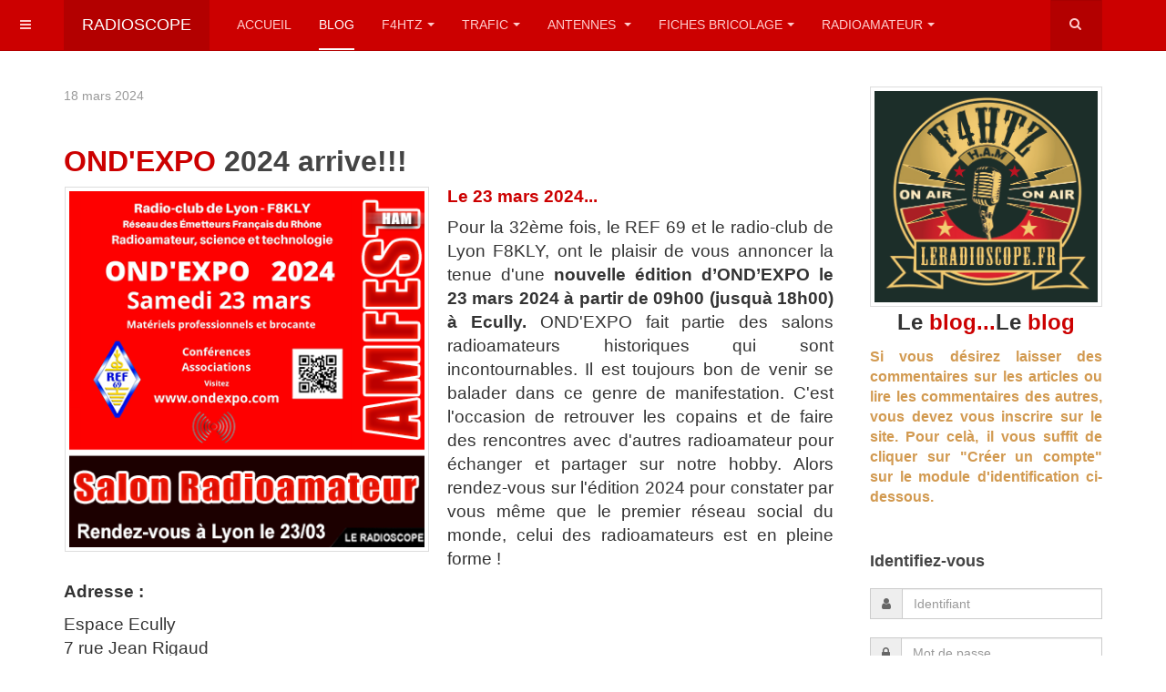

--- FILE ---
content_type: text/html; charset=utf-8
request_url: https://www.leradioscope.fr/blog/680-ond-expo-2024-lyon
body_size: 13101
content:

<!DOCTYPE html>
<html lang="fr-fr" dir="ltr"
	  class='com_content view-article itemid-1000 j31 mm-hover '>

<head>
	<base href="https://www.leradioscope.fr/blog/680-ond-expo-2024-lyon" />
	<meta http-equiv="content-type" content="text/html; charset=utf-8" />
	<meta name="keywords" content="blog radioamateur, radioamateur, blog, le petit radioscope illustré, amateurs radio, swl, SWL, f4htz, F4HTZ, digimodes, antennes, rtty, sstv, psk31, jt65, ft8, f4htz" />
	<meta name="rights" content="Fabrice Beaujard France" />
	<meta name="author" content="Super User" />
	<meta name="description" content="blog radioamateur du site &quot;le petit radioscope illustré. Toute l'information radioamateur..." />
	<meta name="generator" content="Joomla! - Open Source Content Management" />
	<title>OND'EXPO 2024 - LYON</title>
	<link href="/templates/purity_iii/favicon.ico" rel="shortcut icon" type="image/vnd.microsoft.icon" />
	<link href="https://www.leradioscope.fr/component/search/?Itemid=1000&amp;catid=87&amp;id=680&amp;format=opensearch" rel="search" title="Valider Le radioscope" type="application/opensearchdescription+xml" />
	<link href="/t3-assets/css/css-391bc-43093.css" rel="stylesheet" type="text/css" media="all" />
	<link href="/t3-assets/css/css-620d8-94629.css" rel="stylesheet" type="text/css" media="all" />
	<link href="/t3-assets/css/css-bcd5a-39585.css" rel="stylesheet" type="text/css" media="all" />
	<script type="application/json" class="joomla-script-options new">{"csrf.token":"973016cd8582b36c6ed306a8d4098a4b","system.paths":{"root":"","base":""},"system.keepalive":{"interval":840000,"uri":"\/component\/ajax\/?format=json"}}</script>
	<script src="/media/jui/js/jquery.min.js?93aab8047dc9ae5b05661524e503629a" type="text/javascript"></script>
	<script src="/t3-assets/js/js-1ea8c-39585.js" type="text/javascript"></script>
	<script src="/media/plg_system_jcemediabox/js/jcemediabox.min.js?7d30aa8b30a57b85d658fcd54426884a" type="text/javascript"></script>
	<script src="/t3-assets/js/js-8bcbf-39586.js" type="text/javascript"></script>
	<script src="/modules/mod_creativesocialwidget/assets/js/creativesocialwidget.js?version=1.0.2-pro" type="text/javascript"></script>
	<script src="/t3-assets/js/js-2a6b4-26200.js" type="text/javascript"></script>
	<script type="text/javascript">
var s2s_mobile = '';
                (function(d){
                  var f = d.getElementsByTagName('SCRIPT')[0], p = d.createElement('SCRIPT');
                  p.type = 'text/javascript';
                  p.async = false;
                  p.defer = true;
                  p.src = 'https://www.leradioscope.fr/media/plg_social2s/js/social2s.min.js';
                  f.parentNode.insertBefore(p, f);
                }(document));
            var insert = '0';var insert_position = '0';var insert_element = '';var s2s_checkCookie = '0';var s2s_lang_1tag = 'fr_FR';var s2s_lang_2tag = 'fr';var s2s_lang_direction = 'lang_directon_right';var s2s_load_scripts_onload = '0';var s2s_context = 'com_content.article';var s2s_debug = '0';var s2s_version = '4.3.54';var s2s_art_mobile_min = '978';var s2s_k2_remove_social = '0';var s2s_sha = '';var s2s_cta_active = '0';var s2s_cta_default = 'twitter';var twitter_b_count_hide = '1';var twitter_b_count = '0';var facebook_count_hide = '1';var facebook_like_count = '0';var facebook_share_count = '0';var facebook_total_count = '0';var pinterest_count_hide = '1';var pinterest_count = '0';var linkedin_count_hide = '1';var linkedin_count = '0';var gplus_b_count_hide = '1';var gplus_b_count = '0';var tumblr_count = '0';var tumblr_count_hide = '0';var vk_b_count_hide = '1';var vk_b_count = '0';var php_full_link = 'https%3A%2F%2Fwww.leradioscope.fr%2Fblog%2F680-ond-expo-2024-lyon';var php_title = 'OND%27EXPO%202024%20-%20LYON';jQuery(window).on('load',  function() {
				new JCaption('img.caption');
			});jQuery(function($){ initTooltips(); $("body").on("subform-row-add", initTooltips); function initTooltips (event, container) { container = container || document;$(container).find(".hasTooltip").tooltip({"html": true,"container": "body"});} });jQuery(document).ready(function(){WfMediabox.init({"base":"\/","theme":"squeeze","width":"","height":"","lightbox":0,"shadowbox":0,"icons":1,"overlay":1,"overlay_opacity":0.8,"overlay_color":"#000000","transition_speed":500,"close":2,"labels":{"close":"Fermer","next":"Suivant","previous":"Pr\u00e9c\u00e9dent","cancel":"Annuler","numbers":"{{numbers}}","numbers_count":"{{current}} sur {{total}}","download":"T\u00e9l\u00e9charger"},"swipe":true,"expand_on_click":true});});
	</script>
	<meta property="og:title" content="OND&#039;EXPO 2024 - LYON"><meta property="og:description" content="OND&#039;EXPO 2024 arrive!!!Le 23 mars 2024...Pour la 32ème fois, le REF 69 et le radio-club de Lyon F8KLY, ont le plaisir de vous annoncer la tenue d&#039;une nouvelle édition d’OND’EXPO le 23 mars 2024 à partir de 09h00 (jusquà 18h00) à Ecully. OND&#039;EXPO fait partie des salons radioamateurs historiques qui sont incontournables. Il est toujours bon de venir se balader dans ce genre de manifestation. C&#039;est l&#039;occasion de retrouver les copains et..."><meta property="og:site_name" content="Le radioscope" /><meta property="og:url"  content="https://www.leradioscope.fr/blog/680-ond-expo-2024-lyon" /><meta property="og:type"  content="website" /><meta property="fb:app_id" content="514279921989553" />

	
<!-- META FOR IOS & HANDHELD -->
	<meta name="viewport" content="width=device-width, initial-scale=1.0, maximum-scale=1.0, user-scalable=no"/>
	<style type="text/stylesheet">
		@-webkit-viewport   { width: device-width; }
		@-moz-viewport      { width: device-width; }
		@-ms-viewport       { width: device-width; }
		@-o-viewport        { width: device-width; }
		@viewport           { width: device-width; }
	</style>
	<script type="text/javascript">
		//<![CDATA[
		if (navigator.userAgent.match(/IEMobile\/10\.0/)) {
			var msViewportStyle = document.createElement("style");
			msViewportStyle.appendChild(
				document.createTextNode("@-ms-viewport{width:auto!important}")
			);
			document.getElementsByTagName("head")[0].appendChild(msViewportStyle);
		}
		//]]>
	</script>
<meta name="HandheldFriendly" content="true"/>
<meta name="apple-mobile-web-app-capable" content="YES"/>
<!-- //META FOR IOS & HANDHELD -->




<!-- Le HTML5 shim and media query for IE8 support -->
<!--[if lt IE 9]>
<script src="//html5shim.googlecode.com/svn/trunk/html5.js"></script>
<script type="text/javascript" src="/plugins/system/t3/base-bs3/js/respond.min.js"></script>
<![endif]-->

<!-- You can add Google Analytics here or use T3 Injection feature -->

<!--[if lt IE 9]>
<link rel="stylesheet" href="/templates/purity_iii/css/ie8.css" type="text/css" />
<![endif]-->
<!-- Global site tag (gtag.js) - Google Analytics -->
<script async src="https://www.googletagmanager.com/gtag/js?id=UA-111140973-1"></script>
<script>
  window.dataLayer = window.dataLayer || [];
  function gtag(){dataLayer.push(arguments);}
  gtag('js', new Date());

  gtag('config', 'UA-111140973-1');
</script>
</head>

<body>

<div class="t3-wrapper corporate"> <!-- Need this wrapper for off-canvas menu. Remove if you don't use of-canvas -->

	
<!-- MAIN NAVIGATION -->
<header id="t3-mainnav" class="wrap navbar navbar-default navbar-fixed-top t3-mainnav">

	<!-- OFF-CANVAS -->
			
<button class="btn btn-default off-canvas-toggle " type="button" data-pos="left" data-nav="#t3-off-canvas" data-effect="off-canvas-effect-4">
  <i class="fa fa-bars"></i>
</button>

<!-- OFF-CANVAS SIDEBAR -->
<div id="t3-off-canvas" class="t3-off-canvas ">

  <div class="t3-off-canvas-header">
    <h2 class="t3-off-canvas-header-title">Sidebar</h2>
    <button type="button" class="close" data-dismiss="modal" aria-hidden="true">&times;</button>
  </div>

  <div class="t3-off-canvas-body">
    <div class="t3-module module " id="Mod225"><div class="module-inner"><div class="module-ct">

<div class="custom"  >
	<p><img src="/images/logo_f4htz_ok_facebook_petit.jpg" alt="logo_f4htz_ok_facebook_petit.jpg" class="img-responsive" /></p>
<p class="text-center">Ce site est 100% responsive, vous pouvez donc<br />naviguer dessus<br />avec votre ordinateur,<br />votre tablette ou votre mobile...</p>
<ul class="nav nav-pills nav-stacked">
<li class="active"><a href="/trafic/2016-03-30-14-29-48/dx-vhf" target="_self">Trafic VHF</a></li>
<li class=""><a href="/trafic/2016-03-30-14-29-48/relais-vhf-uhf">Les relais</a></li>
<li class=""><a href="/trafic/2016-03-30-14-29-48/concours">Les concours radio</a></li>
<li class=""><a href="/trafic/2016-03-30-14-42-59/cw">D&eacute;couvrir la CW</a></li>
<li class=""><a href="/trafic/2016-03-30-14-42-59/cw-et-rtty">D&eacute;couvrir le RTTY</a></li>
<li class=""><a href="/component/content/9-pages/305-fabrication-de-2-quads-cubicales?Itemid=955">Fabriquez vos Quad Cubicales</a></li>
<li class=""><a href="/2016-03-30-15-26-38/2016-03-30-15-28-22/pylone-coulissant">Fabriquez votre pyl&ocirc;ne</a></li>
</ul></div>
</div></div></div><div class="t3-module module_menu " id="Mod114"><div class="module-inner"><div class="module-ct"><ul class="nav nav-pills nav-stacked menu">
<li class="item-932 default"><a href="/" class="">ACCUEIL</a></li><li class="item-1000 current active"><a href="/blog" class="">Blog</a></li><li class="item-933 parent"><a href="/f0gmo/2016-03-30-13-16-08/l-om" class="">F4HTZ </a></li><li class="item-939 parent"><a href="/trafic/2016-03-30-14-29-48/dx-vhf" class="">TRAFIC </a></li><li class="item-921 parent"><a href="/les-antennes" class="">Antennes</a></li><li class="item-950 parent"><a href="/2016-03-30-15-26-38/2016-03-30-15-28-22/en-un-coup-d-oeil" class="">Fiches bricolage </a></li><li class="item-974 parent"><a href="/2016-05-20-18-41-37/histoire" class="">Radioamateur </a></li></ul>
</div></div></div>
  </div>

</div>
<!-- //OFF-CANVAS SIDEBAR -->

		<!-- //OFF-CANVAS -->

	<div class="container">

		<!-- NAVBAR HEADER -->
		<div class="navbar-header">

			<!-- LOGO -->
			<div class="logo logo-text">
				<div class="logo-text">
					<a href="/" title="RADIOSCOPE">
						
												
						<span>RADIOSCOPE</span>
					</a>
				</div>
			</div>
			<!-- //LOGO -->

											<button type="button" class="navbar-toggle" data-toggle="collapse" data-target=".t3-navbar-collapse">
					<i class="fa fa-bars"></i>
				</button>
			
	    	    <!-- HEAD SEARCH -->
	    <div class="head-search">     
	      <form class="form-search" action="/blog" method="post">
	<div class="search">
		<label for="mod-search-searchword">Rechercher</label><i class="fa fa-search"></i><input name="searchword" id="mod-search-searchword" maxlength="200"  class="form-control " type="text" size="20" />	<input type="hidden" name="task" value="search" />
	<input type="hidden" name="option" value="com_search" />
	<input type="hidden" name="Itemid" value="1000" />
	</div>
</form>

	    </div>
	    <!-- //HEAD SEARCH -->
	    
		</div>
		<!-- //NAVBAR HEADER -->

		<!-- NAVBAR MAIN -->
				<nav class="t3-navbar-collapse navbar-collapse collapse"></nav>
		
		<nav class="t3-navbar navbar-collapse collapse">
			<div  class="t3-megamenu animate slide"  data-duration="200" data-responsive="true">
<ul itemscope itemtype="http://www.schema.org/SiteNavigationElement" class="nav navbar-nav level0">
<li itemprop='name'  data-id="932" data-level="1">
<a itemprop='url' class=""  href="/"   data-target="#">ACCUEIL </a>

</li>
<li itemprop='name' class="current active" data-id="1000" data-level="1">
<a itemprop='url' class=""  href="/blog"   data-target="#">Blog </a>

</li>
<li itemprop='name' class="dropdown mega column configuration" data-id="933" data-level="1" data-class="column configuration">
<a itemprop='url' class=" dropdown-toggle"  href="/f0gmo/2016-03-30-13-16-08/l-om"   data-target="#" data-toggle="dropdown">F4HTZ<em class="caret"></em></a>

<div class="nav-child dropdown-menu mega-dropdown-menu"  style="width: 620px"  data-width="620"><div class="mega-dropdown-inner">
<div class="row">
<div class="col-xs-4 mega-col-nav" data-width="4"><div class="mega-inner">
<ul itemscope itemtype="http://www.schema.org/SiteNavigationElement" class="mega-nav level1">
<li itemprop='name' class="mega mega-group" data-id="934" data-level="2" data-group="1">
<a itemprop='url' class=" dropdown-header mega-group-title"  href="#"   data-target="#">Présentation</a>

<div class="nav-child mega-group-ct"  ><div class="mega-dropdown-inner">
<div class="row">
<div class="col-xs-12 mega-col-nav" data-width="12"><div class="mega-inner">
<ul itemscope itemtype="http://www.schema.org/SiteNavigationElement" class="mega-nav level2">
<li itemprop='name'  data-id="935" data-level="3">
<a itemprop='url' class=""  href="/f0gmo/2016-03-30-13-16-08/l-om"   data-target="#">L'OM </a>

</li>
<li itemprop='name'  data-id="936" data-level="3">
<a itemprop='url' class=""  href="/f0gmo/2016-03-30-13-16-08/locator"   data-target="#">Locator </a>

</li>
<li itemprop='name'  data-id="937" data-level="3">
<a itemprop='url' class=""  href="/f0gmo/2016-03-30-13-16-08/shack-radio"   data-target="#">Shack radio </a>

</li>
<li itemprop='name'  data-id="938" data-level="3">
<a itemprop='url' class=""  href="/f0gmo/2016-03-30-13-16-08/mes-antennes"   data-target="#">Antennes </a>

</li>
<li itemprop='name'  data-id="979" data-level="3">
<a itemprop='url' class=""  href="/f0gmo/2016-03-30-13-16-08/eqsl-recues"   data-target="#">eQSL reçues </a>

</li>
<li itemprop='name'  data-id="983" data-level="3">
<a itemprop='url' class=""  href="/f0gmo/2016-03-30-13-16-08/mon-logbook"   data-target="#">Mon logbook </a>

</li>
</ul>
</div></div>
</div>
</div></div>
</li>
<li itemprop='name'  data-id="977" data-level="2">
<a itemprop='url' class=""  href="/f0gmo/contact"   data-target="#">Contact </a>

</li>
</ul>
</div></div>
<div class="col-xs-8 mega-col-module" data-width="8" data-position="221"><div class="mega-inner">
<div class="t3-module module " id="Mod221"><div class="module-inner"><h3 class="module-title "><span>Station radio F4HTZ</span></h3><div class="module-ct">

<div class="custom"  >
	<p><img src="/images/joomlart/demo/station_f0gmo.jpg" alt="Sample image" /></p></div>
</div></div></div>
</div></div>
</div>
</div></div>
</li>
<li itemprop='name' class="dropdown mega mega-align-left" data-id="939" data-level="1" data-alignsub="left">
<a itemprop='url' class=" dropdown-toggle"  href="/trafic/2016-03-30-14-29-48/dx-vhf"   data-target="#" data-toggle="dropdown">TRAFIC<em class="caret"></em></a>

<div class="nav-child dropdown-menu mega-dropdown-menu"  style="width: 700px"  data-width="700"><div class="mega-dropdown-inner">
<div class="row">
<div class="col-xs-4 mega-col-nav" data-width="4"><div class="mega-inner">
<ul itemscope itemtype="http://www.schema.org/SiteNavigationElement" class="mega-nav level1">
<li itemprop='name' class="mega mega-group" data-id="940" data-level="2" data-group="1">
<a itemprop='url' class=" dropdown-header mega-group-title"  href="#"   data-target="#">Phonie</a>

<div class="nav-child mega-group-ct"  ><div class="mega-dropdown-inner">
<div class="row">
<div class="col-xs-12 mega-col-nav" data-width="12"><div class="mega-inner">
<ul itemscope itemtype="http://www.schema.org/SiteNavigationElement" class="mega-nav level2">
<li itemprop='name'  data-id="941" data-level="3">
<a itemprop='url' class=""  href="/trafic/2016-03-30-14-29-48/dx-vhf"   data-target="#">DX VHF </a>

</li>
<li itemprop='name' class="dropdown-submenu mega" data-id="942" data-level="3">
<a itemprop='url' class=""  href="/trafic/2016-03-30-14-29-48/relais-vhf-uhf"   data-target="#">Relais VHF/UHF </a>

<div class="nav-child dropdown-menu mega-dropdown-menu"  ><div class="mega-dropdown-inner">
<div class="row">
<div class="col-xs-12 mega-col-nav" data-width="12"><div class="mega-inner">
<ul itemscope itemtype="http://www.schema.org/SiteNavigationElement" class="mega-nav level3">
<li itemprop='name'  data-id="985" data-level="4">
<a itemprop='url' class=""  href="/trafic/2016-03-30-14-29-48/relais-vhf-uhf/f5zms-f1zrx"   data-target="#">F5ZMS / F1ZRX </a>

</li>
</ul>
</div></div>
</div>
</div></div>
</li>
<li itemprop='name'  data-id="943" data-level="3">
<a itemprop='url' class=""  href="/trafic/2016-03-30-14-29-48/concours"   data-target="#">Concours </a>

</li>
<li itemprop='name'  data-id="1032" data-level="3">
<a itemprop='url' class=""  href="/trafic/2016-03-30-14-29-48/sota"   data-target="#">SOTA </a>

</li>
<li itemprop='name'  data-id="1019" data-level="3">
<a itemprop='url' class=""  href="/trafic/2016-03-30-14-29-48/contacter-l-iss"   data-target="#">Contacter l'ISS </a>

</li>
<li itemprop='name' class="dropdown-submenu mega" data-id="1014" data-level="3">
<a itemprop='url' class=""  href="/trafic/2016-03-30-14-29-48/propagation-des-ondes"   data-target="#">Propagation des ondes </a>

<div class="nav-child dropdown-menu mega-dropdown-menu"  ><div class="mega-dropdown-inner">
<div class="row">
<div class="col-xs-12 mega-col-nav" data-width="12"><div class="mega-inner">
<ul itemscope itemtype="http://www.schema.org/SiteNavigationElement" class="mega-nav level3">
<li itemprop='name'  data-id="1015" data-level="4">
<a itemprop='url' class=""  href="/trafic/2016-03-30-14-29-48/propagation-des-ondes/les-bandes-hf"   data-target="#">Les bandes HF </a>

</li>
</ul>
</div></div>
</div>
</div></div>
</li>
<li itemprop='name'  data-id="1058" data-level="3">
<a itemprop='url' class=""  href="/trafic/2016-03-30-14-29-48/phonie-via-satellites"   data-target="#">Phonie via satellites </a>

</li>
</ul>
</div></div>
</div>
</div></div>
</li>
</ul>
</div></div>
<div class="col-xs-4 mega-col-nav" data-width="4"><div class="mega-inner">
<ul itemscope itemtype="http://www.schema.org/SiteNavigationElement" class="mega-nav level1">
<li itemprop='name' class="mega mega-group" data-id="944" data-level="2" data-group="1">
<a itemprop='url' class=" dropdown-header mega-group-title"  href="#"   data-target="#">Digimodes</a>

<div class="nav-child mega-group-ct"  ><div class="mega-dropdown-inner">
<div class="row">
<div class="col-xs-12 mega-col-nav" data-width="12"><div class="mega-inner">
<ul itemscope itemtype="http://www.schema.org/SiteNavigationElement" class="mega-nav level2">
<li itemprop='name'  data-id="962" data-level="3">
<a itemprop='url' class=""  href="/trafic/2016-03-30-14-42-59/cw"   data-target="#">CW </a>

</li>
<li itemprop='name'  data-id="945" data-level="3">
<a itemprop='url' class=""  href="/trafic/2016-03-30-14-42-59/cw-et-rtty"   data-target="#">RTTY </a>

</li>
<li itemprop='name'  data-id="948" data-level="3">
<a itemprop='url' class=""  href="/trafic/2016-03-30-14-42-59/psk"   data-target="#">PSK </a>

</li>
<li itemprop='name' class="dropdown-submenu mega" data-id="949" data-level="3">
<a itemprop='url' class=""  href="/trafic/2016-03-30-14-42-59/sstv"   data-target="#">SSTV </a>

<div class="nav-child dropdown-menu mega-dropdown-menu"  ><div class="mega-dropdown-inner">
<div class="row">
<div class="col-xs-12 mega-col-nav" data-width="12"><div class="mega-inner">
<ul itemscope itemtype="http://www.schema.org/SiteNavigationElement" class="mega-nav level3">
<li itemprop='name'  data-id="976" data-level="4">
<a itemprop='url' class=""  href="/trafic/2016-03-30-14-42-59/sstv/pratique-de-la-sstv"   data-target="#">Pratique de la SSTV </a>

</li>
<li itemprop='name'  data-id="984" data-level="4">
<a itemprop='url' class=""  href="/trafic/2016-03-30-14-42-59/sstv/cam-sstv-f4htz"   data-target="#">Cam SSTV F4HTZ </a>

</li>
<li itemprop='name'  data-id="1085" data-level="4">
<a itemprop='url' class=""  href="/trafic/2016-03-30-14-42-59/sstv/sstv-scope"   data-target="#">SSTV-SCOPE </a>

</li>
</ul>
</div></div>
</div>
</div></div>
</li>
<li itemprop='name'  data-id="986" data-level="3">
<a itemprop='url' class=""  href="/trafic/2016-03-30-14-42-59/le-jt65"   data-target="#">Le JT65 </a>

</li>
<li itemprop='name'  data-id="987" data-level="3">
<a itemprop='url' class=""  href="/trafic/2016-03-30-14-42-59/ft8"   data-target="#">FT8 </a>

</li>
<li itemprop='name'  data-id="1013" data-level="3">
<a itemprop='url' class=""  href="/trafic/2016-03-30-14-42-59/les-satellites"   data-target="#">Digimodes via Satellites </a>

</li>
</ul>
</div></div>
</div>
</div></div>
</li>
</ul>
</div></div>
<div class="col-xs-4 mega-col-module" data-width="4" data-position="16"><div class="mega-inner">
<div class="t3-module module " id="Mod16"><div class="module-inner"><h3 class="module-title "><span>Identification</span></h3><div class="module-ct"><form action="/blog" method="post" id="login-form">
		<fieldset class="userdata">
		<div id="form-login-username" class="form-group">
							<div class="input-group">
					<span class="input-group-addon">
						<span class="fa fa-user tip" title="Identifiant"></span>
					</span>
					<input id="modlgn-username" type="text" name="username" class="input form-control" tabindex="0" size="18"
						   placeholder="Identifiant" aria-label="username" />
				</div>
					</div>
		<div id="form-login-password" class="form-group">
						<div class="input-group">
					<span class="input-group-addon">
						<span class="fa fa-lock tip" title="Mot de passe"></span>
					</span>
				<input id="modlgn-passwd" type="password" name="password" class="input form-control" tabindex="0"
					   size="18" placeholder="Mot de passe" aria-label="password" />
			</div>
				</div>
		
						
					<div id="form-login-remember" class="form-group">
				<input id="modlgn-remember" type="checkbox"
						name="remember" class="input"
						value="yes" aria-label="remember"/> Se souvenir de moi			</div>
				<div class="control-group">
			<input type="submit" name="Submit" class="btn btn-primary" value="Connexion"/>
		</div>

				<ul class="unstyled">
						<li>
				<a href="/component/users/?view=registration&amp;Itemid=932">
					Créer un compte <span class="fa fa-arrow-right"></span></a>
			</li>
						<li>
				<a href="/component/users/?view=remind&amp;Itemid=932">
					Identifiant oublié ?</a>
			</li>
			<li>
				<a href="/component/users/?view=reset&amp;Itemid=932">Mot de passe oublié ?</a>
			</li>
		</ul>

		<input type="hidden" name="option" value="com_users"/>
		<input type="hidden" name="task" value="user.login"/>
		<input type="hidden" name="return" value="aHR0cHM6Ly93d3cubGVyYWRpb3Njb3BlLmZyL2Jsb2cvNjgwLW9uZC1leHBvLTIwMjQtbHlvbg=="/>
		<input type="hidden" name="973016cd8582b36c6ed306a8d4098a4b" value="1" />	</fieldset>
	</form>
</div></div></div>
</div></div>
</div>
</div></div>
</li>
<li itemprop='name' class="dropdown mega" data-id="921" data-level="1">
<a itemprop='url' class=" dropdown-toggle"  href="/les-antennes"   data-target="#" data-toggle="dropdown">Antennes <em class="caret"></em></a>

<div class="nav-child dropdown-menu mega-dropdown-menu"  ><div class="mega-dropdown-inner">
<div class="row">
<div class="col-xs-12 mega-col-nav" data-width="12"><div class="mega-inner">
<ul itemscope itemtype="http://www.schema.org/SiteNavigationElement" class="mega-nav level1">
<li itemprop='name' class="dropdown-submenu mega" data-id="1059" data-level="2">
<a itemprop='url' class=""  href="/les-antennes/antennes-verticales-gp"   data-target="#">Antennes verticales GP </a>

<div class="nav-child dropdown-menu mega-dropdown-menu"  ><div class="mega-dropdown-inner">
<div class="row">
<div class="col-xs-12 mega-col-nav" data-width="12"><div class="mega-inner">
<ul itemscope itemtype="http://www.schema.org/SiteNavigationElement" class="mega-nav level2">
<li itemprop='name'  data-id="1167" data-level="3">
<a itemprop='url' class=""  href="/les-antennes/antennes-verticales-gp/gp-1-4-onde-tribande-hf"   data-target="#">GP 1/4 onde tribande HF </a>

</li>
</ul>
</div></div>
</div>
</div></div>
</li>
<li itemprop='name' class="dropdown-submenu mega" data-id="1060" data-level="2">
<a itemprop='url' class=""  href="/les-antennes/dipoles-demi-ondes"   data-target="#">Dipôles demi-ondes </a>

<div class="nav-child dropdown-menu mega-dropdown-menu"  ><div class="mega-dropdown-inner">
<div class="row">
<div class="col-xs-12 mega-col-nav" data-width="12"><div class="mega-inner">
<ul itemscope itemtype="http://www.schema.org/SiteNavigationElement" class="mega-nav level2">
<li itemprop='name'  data-id="1166" data-level="3">
<a itemprop='url' class=""  href="/les-antennes/dipoles-demi-ondes/dipole-multibande-hf"   data-target="#">Dipôle multibande HF </a>

</li>
<li itemprop='name'  data-id="1018" data-level="3">
<a itemprop='url' class=""  href="/les-antennes/dipoles-demi-ondes/w3dzz-40-80m"   data-target="#">W3DZZ (40-80m) </a>

</li>
</ul>
</div></div>
</div>
</div></div>
</li>
<li itemprop='name'  data-id="1096" data-level="2">
<a itemprop='url' class=""  href="/les-antennes/hb9cv-145mhz"   data-target="#">HB9CV 145MHz </a>

</li>
<li itemprop='name'  data-id="980" data-level="2">
<a itemprop='url' class=""  href="/les-antennes/quads-cubicales-vhf-2"   data-target="#">Quads cubicales 2m </a>

</li>
<li itemprop='name'  data-id="1033" data-level="2">
<a itemprop='url' class=""  href="/les-antennes/boucle-magnetique"   data-target="#">Boucle magnétique </a>

</li>
<li itemprop='name'  data-id="1016" data-level="2">
<a itemprop='url' class=""  href="/les-antennes/antene-qfh"   data-target="#">Antenne QFH </a>

</li>
<li itemprop='name'  data-id="1144" data-level="2">
<a itemprop='url' class=""  href="/les-antennes/yagi-4-elements-145mhz"   data-target="#">Yagi 4 éléments 145MHz </a>

</li>
<li itemprop='name'  data-id="1145" data-level="2">
<a itemprop='url' class=""  href="/les-antennes/quagi-8-elements-144mhz"   data-target="#">Quagi 8 éléments 144MHz </a>

</li>
</ul>
</div></div>
</div>
</div></div>
</li>
<li itemprop='name' class="dropdown mega" data-id="950" data-level="1">
<a itemprop='url' class=" dropdown-toggle"  href="/2016-03-30-15-26-38/2016-03-30-15-28-22/en-un-coup-d-oeil"   data-target="#" data-toggle="dropdown">Fiches bricolage<em class="caret"></em></a>

<div class="nav-child dropdown-menu mega-dropdown-menu"  style="width: 850px"  data-width="850"><div class="mega-dropdown-inner">
<div class="row">
<div class="col-xs-3 mega-col-nav" data-width="3"><div class="mega-inner">
<ul itemscope itemtype="http://www.schema.org/SiteNavigationElement" class="mega-nav level1">
<li itemprop='name' class="mega mega-group" data-id="951" data-level="2" data-group="1">
<a itemprop='url' class=" dropdown-header mega-group-title"  href="#"   data-target="#">Réalisations</a>

<div class="nav-child mega-group-ct"  ><div class="mega-dropdown-inner">
<div class="row">
<div class="col-xs-12 mega-col-nav" data-width="12"><div class="mega-inner">
<ul itemscope itemtype="http://www.schema.org/SiteNavigationElement" class="mega-nav level2">
<li itemprop='name'  data-id="953" data-level="3">
<a itemprop='url' class=""  href="/2016-03-30-15-26-38/2016-03-30-15-28-22/en-un-coup-d-oeil"   data-target="#">En un coup d'œil </a>

</li>
<li itemprop='name'  data-id="954" data-level="3">
<a itemprop='url' class=""  href="/2016-03-30-15-26-38/2016-03-30-15-28-22/coupleur-vhf-2-voies"   data-target="#">Coupleur VHF 2 voies </a>

</li>
<li itemprop='name'  data-id="956" data-level="3">
<a itemprop='url' class=""  href="/2016-03-30-15-26-38/2016-03-30-15-28-22/pylone-coulissant"   data-target="#">Pylône coulissant </a>

</li>
<li itemprop='name'  data-id="1017" data-level="3">
<a itemprop='url' class=""  href="/2016-03-30-15-26-38/2016-03-30-15-28-22/support-facade"   data-target="#">Support façade </a>

</li>
<li itemprop='name'  data-id="1020" data-level="3">
<a itemprop='url' class=""  href="/2016-03-30-15-26-38/2016-03-30-15-28-22/les-antiparasites"   data-target="#">Les antiparasites </a>

</li>
<li itemprop='name'  data-id="1146" data-level="3">
<a itemprop='url' class=""  href="/2016-03-30-15-26-38/2016-03-30-15-28-22/choke-balun-hf"   data-target="#">Choke balun HF </a>

</li>
<li itemprop='name'  data-id="1147" data-level="3">
<a itemprop='url' class=""  href="/2016-03-30-15-26-38/2016-03-30-15-28-22/mat-basculant-6m"   data-target="#">Mât basculant 6m </a>

</li>
</ul>
</div></div>
</div>
</div></div>
</li>
</ul>
</div></div>
<div class="col-xs-3 mega-col-nav" data-width="3"><div class="mega-inner">
<ul itemscope itemtype="http://www.schema.org/SiteNavigationElement" class="mega-nav level1">
<li itemprop='name' class="mega mega-group" data-id="957" data-level="2" data-group="1">
<a itemprop='url' class=" dropdown-header mega-group-title"  href="#"   data-target="#">Rénovations</a>

<div class="nav-child mega-group-ct"  ><div class="mega-dropdown-inner">
<div class="row">
<div class="col-xs-12 mega-col-nav" data-width="12"><div class="mega-inner">
<ul itemscope itemtype="http://www.schema.org/SiteNavigationElement" class="mega-nav level2">
<li itemprop='name'  data-id="958" data-level="3">
<a itemprop='url' class=""  href="/2016-03-30-15-26-38/2016-03-30-16-29-29/antenne-hf-th3-hygain"   data-target="#">Antenne HF TH3 Hygain </a>

</li>
<li itemprop='name'  data-id="961" data-level="3">
<a itemprop='url' class=""  href="/2016-03-30-15-26-38/2016-03-30-16-29-29/alimentation-13-8v-40a"   data-target="#">Alimentation 13,8V 40A </a>

</li>
<li itemprop='name'  data-id="1053" data-level="3">
<a itemprop='url' class=""  href="/2016-03-30-15-26-38/2016-03-30-16-29-29/tonna-uhf-2x19-elts-croisees"   data-target="#">Tonna UHF 2X19 elts croisées </a>

</li>
<li itemprop='name'  data-id="1098" data-level="3">
<a itemprop='url' class=""  href="/2016-03-30-15-26-38/2016-03-30-16-29-29/maintenance-d-un-pupitre-de-rotor-yaesu-g-600rc"   data-target="#">Pupitre rotor G-600RC </a>

</li>
</ul>
</div></div>
</div>
</div></div>
</li>
</ul>
</div></div>
<div class="col-xs-6 mega-col-module" data-width="6" data-position="112"><div class="mega-inner">
<div class="t3-module module " id="Mod112"><div class="module-inner"><h3 class="module-title "><span>Réalisation d'un pylône coulissant de 15m...</span></h3><div class="module-ct">

<div class="custom"  >
	<div class="alert alert-warning">
<div class="ja-box-ct clearfix">
<iframe width="100%" height="100%" src="https://www.youtube-nocookie.com/embed/I_8NkKghhKo?rel=0&amp;showinfo=0" frameborder="0" allowfullscreen></iframe>
</div>
<p>Toutes les &eacute;tapes de construction de ce pyl&ocirc;ne d&eacute;taill&eacute; dans mes fiches bricolage.</p>
</div>
</div>
</div></div></div>
</div></div>
</div>
</div></div>
</li>
<li itemprop='name' class="dropdown mega" data-id="974" data-level="1">
<a itemprop='url' class=" dropdown-toggle"  href="/2016-05-20-18-41-37/histoire"   data-target="#" data-toggle="dropdown">Radioamateur<em class="caret"></em></a>

<div class="nav-child dropdown-menu mega-dropdown-menu"  ><div class="mega-dropdown-inner">
<div class="row">
<div class="col-xs-12 mega-col-nav" data-width="12"><div class="mega-inner">
<ul itemscope itemtype="http://www.schema.org/SiteNavigationElement" class="mega-nav level1">
<li itemprop='name'  data-id="981" data-level="2">
<a itemprop='url' class=""  href="/2016-05-20-18-41-37/c-est-quoi"   data-target="#">C'est quoi ? </a>

</li>
<li itemprop='name'  data-id="973" data-level="2">
<a itemprop='url' class=""  href="/2016-05-20-18-41-37/histoire"   data-target="#">Histoire radioamateur </a>

</li>
<li itemprop='name' class="dropdown-submenu mega" data-id="982" data-level="2">
<a itemprop='url' class=""  href="/2016-05-20-18-41-37/licence"   data-target="#">Licence HAREC </a>

<div class="nav-child dropdown-menu mega-dropdown-menu"  ><div class="mega-dropdown-inner">
<div class="row">
<div class="col-xs-12 mega-col-nav" data-width="12"><div class="mega-inner">
<ul itemscope itemtype="http://www.schema.org/SiteNavigationElement" class="mega-nav level2">
<li itemprop='name'  data-id="1079" data-level="3">
<a itemprop='url' class=""  href="/2016-05-20-18-41-37/licence/cours-reglementation"   data-target="#">Réglementation </a>

</li>
<li itemprop='name'  data-id="1092" data-level="3">
<a itemprop='url' class=""  href="/2016-05-20-18-41-37/licence/technique"   data-target="#">Technique </a>

</li>
<li itemprop='name'  data-id="1268" data-level="3">
<a itemprop='url' class=""  href="/2016-05-20-18-41-37/licence/pass-radioamateur"   data-target="#">Pass radioamateur </a>

</li>
</ul>
</div></div>
</div>
</div></div>
</li>
<li itemprop='name' class="dropdown-submenu mega" data-id="1031" data-level="2">
<a itemprop='url' class=""  href="/2016-05-20-18-41-37/swl-ou-ecouteurs"   data-target="#">SWL ou écouteurs </a>

<div class="nav-child dropdown-menu mega-dropdown-menu"  ><div class="mega-dropdown-inner">
<div class="row">
<div class="col-xs-12 mega-col-nav" data-width="12"><div class="mega-inner">
<ul itemscope itemtype="http://www.schema.org/SiteNavigationElement" class="mega-nav level2">
<li itemprop='name'  data-id="1064" data-level="3">
<a itemprop='url' class=""  href="/2016-05-20-18-41-37/swl-ou-ecouteurs/sdrplay-et-sdruno"   data-target="#">SDRplay et SDRuno </a>

</li>
</ul>
</div></div>
</div>
</div></div>
</li>
<li itemprop='name'  data-id="975" data-level="2">
<a itemprop='url' class=""  href="/2016-05-20-18-41-37/les-logiciels"   data-target="#">Les logiciels </a>

</li>
<li itemprop='name'  data-id="1066" data-level="2">
<a itemprop='url' class=""  href="/2016-05-20-18-41-37/tv-scope"   data-target="#">TV-SCOPE </a>

</li>
<li itemprop='name'  data-id="1099" data-level="2">
<a itemprop='url' class=""  href="/2016-05-20-18-41-37/biblio-scope"   data-target="#">BIBLIO-SCOPE </a>

</li>
<li itemprop='name'  data-id="1150" data-level="2">
<a itemprop='url' class=""  href="/2016-05-20-18-41-37/projet-ham-3d"   data-target="#">Projet HAM-3D </a>

</li>
<li itemprop='name'  data-id="1215" data-level="2">
<a itemprop='url' class=""  href="/2016-05-20-18-41-37/quel-emetteur-recepteur-acheter"   data-target="#">Quel émetteur - récepteur acheter ? </a>

</li>
</ul>
</div></div>
</div>
</div></div>
</li>
</ul>
</div>

		</nav>
    <!-- //NAVBAR MAIN -->

	</div>
</header>
<!-- //MAIN NAVIGATION -->






  


  


	
<div id="t3-mainbody" class="container t3-mainbody">
	<div class="row">

		<!-- MAIN CONTENT -->
		<div id="t3-content" class="t3-content col-xs-12 col-sm-8  col-md-9">
						

<div class="item-page clearfix">


<!-- Article -->
<article>
	<meta itemprop="inLanguage" content="fr-FR" />
	<meta itemprop="url" content="/blog/680-ond-expo-2024-lyon" />

    
    
  <!-- Aside -->
    <aside class="article-aside clearfix">
          	<dl class="article-info  muted">

		
			<dt class="article-info-term">
													Détails							</dt>

			
			
			
										<dd class="published hasTooltip" title="Publication : ">
				<i class="icon-calendar"></i>
				<time datetime="2024-03-18T18:04:37+00:00" itemprop="datePublished">
					18 mars 2024				</time>
			</dd>					
					
			
						</dl>
        
      </aside>  
    <!-- //Aside -->

  
  
  
	
  
	
	<section class="article-content clearfix">
		<p style="text-align: justify;"><span style="color: #444444; font-family: 'Helvetica Neue', Helvetica, Arial, sans-serif; font-size: 24pt; line-height: 1.1;"><strong style="font-size: 24pt; line-height: 34.2857px;"><span style="color: #cc0000;">OND'EXPO&nbsp;<span style="color: #444444; line-height: 35.2px;">2024 arrive!!!</span></span></strong></span></p>
<p style="text-align: justify;"><img src="/images/blog_06/vignette_onde_expo_2024.png" alt="vignette onde expo 2022" width="400" height="401" class="img-thumbnail img-responsive" style="margin: 0px 20px 0px 1px; float: left;" /></p>
<p style="text-align: justify;"><strong style="color: #cc0000; font-family: 'Helvetica Neue', Helvetica, Arial, sans-serif; font-size: 14pt; line-height: 22.8571px;">Le 23 mars 2024...</strong></p>
<p style="text-align: justify;"><span style="font-size: 14pt; color: #333333;">Pour la 32ème fois, le REF 69 et le radio-club de Lyon F8KLY, ont le plaisir de vous annoncer la tenue d'une&nbsp;<strong>nouvelle édition d’OND’EXPO le 23 mars 2024 à partir de 09h00 (jusquà 18h00) à Ecully.</strong> OND'EXPO fait partie des salons radioamateurs historiques qui sont incontournables. Il est toujours bon de venir se balader dans ce genre de manifestation. C'est l'occasion de retrouver les copains et de faire des rencontres avec d'autres radioamateur pour échanger et partager sur notre hobby. Alors rendez-vous sur l'édition 2024 pour constater par vous même que le premier réseau social du monde, celui des radioamateurs est en pleine forme !</span></p>
<p style="text-align: justify;"><span style="font-size: 14pt; color: #333333;"></span></p>
<p style="text-align: justify;"><span style="font-size: 14pt; color: #333333;"><strong>Adresse :</strong></span></p>
<p style="text-align: justify;"><span style="font-size: 14pt; color: #333333;">Espace Ecully<br />7 rue Jean Rigaud<br />69130 Ecully</span></p>
<p style="text-align: justify;"><span style="font-size: 14pt; color: #333333;">Coordonnées GPS : N 45°46’58,9 - E 4°47’6,0</span></p>
<p style="text-align: justify;"><span style="font-size: 14pt; color: #333333;">Entrée&nbsp; 6 € (gratuité pour YL et scolaires)<br /></span></p>
<p>&nbsp;</p>
<p style="text-align: justify;"><span style="font-size: 14pt; color: #333333;">Des animations au programme toute la journée ...</span></p>
 
<p>&nbsp;</p>
<p><span style="color: #333333; font-size: 18.6667px;"><strong>Au programme :</strong></span></p>
<p><span style="color: #333333; font-size: 18.6667px;"><strong>Les conférences :</strong></span></p>
<p style="text-align: justify;"><span style="color: #333333; font-size: 18.6667px;">- <strong>Votre station et la CEM ou comment la protéger des retours et accrochages HF par Bernard F1UN</strong></span></p>
<p><strong><span style="color: #333333; font-size: 18.6667px;">-&nbsp;Expédition TX7L : retour d’expériences par Didier F6BCW</span></strong></p>
<p><strong><span style="color: #333333; font-size: 18.6667px; background-color: inherit; font-family: inherit; caret-color: auto;">- Formation Radioamateur : la mallette de formation radioamateur par F6DVC</span></strong></p>
<p style="text-align: justify;"><strong><span style="color: #333333; font-size: 18.6667px; background-color: inherit; font-family: inherit; caret-color: auto;"><span style="color: #333333; font-size: 18.6667px; background-color: inherit; font-family: inherit; caret-color: auto;">- Influence du sol sur le rayonnement d'une antenne par Jean-Pierre F5OAU</span></span></strong></p>
<p style="text-align: justify;"><strong><span style="color: #333333; font-size: 18.6667px; background-color: inherit; font-family: inherit; caret-color: auto;"><span style="color: #333333; font-size: 18.6667px; background-color: inherit; font-family: inherit; caret-color: auto;">- HAMNET : architecture et réalisations régionales par Célestine F4HOF</span></span></strong></p>
<p style="text-align: justify;"><strong><span style="color: #333333; font-size: 18.6667px; background-color: inherit; font-family: inherit; caret-color: auto;"><span style="color: #333333; font-size: 18.6667px; background-color: inherit; font-family: inherit; caret-color: auto;">- AMSAT Francophone : Présentation de l'activité satellite</span></span></strong></p>
<p>&nbsp;</p>
<p style="text-align: center;"><img src="/images/blog_06/expedition_tx7l_2024.jpg" alt="expedition tx7l 2024" width="100%" height="100%" class="img-thumbnail img-responsive" style="display: block; margin-left: auto; margin-right: auto;" data-alt="franck durand f4iew" /></p>
<p style="text-align: center;"><span style="color: #cc0000;"><span style="font-size: 18pt;"><span style="color: #ffffff;"><span style="color: #cc0000;"><span style="color: #333333;"><strong>Expédition TX7L aux îles Marquises&nbsp;</strong></span></span></span></span></span><span style="color: #cc0000;"><span style="font-size: 18pt;"><span style="color: #ffffff;"><span style="color: #cc0000;"><strong>2024...</strong></span></span></span></span></p>
<p style="text-align: justify;"><span style="font-size: 14pt;"><strong>&nbsp;</strong></span>&nbsp;</p>
<p><strong style="color: #333333; font-size: 18.6667px;">Et puis :</strong></p>
<p><strong style="color: #333333; font-size: 18.6667px;">Exposition, démonstration, vente de matériel radioamateur :</strong></p>
<p style="text-align: justify;"><span style="color: #333333;"><span style="font-size: 14pt;">- Les professionnels avec le matériel que vous souhaitez vous offrir<br /></span><span style="font-size: 14pt;">- La Brocante (pour trouver enfin ce que vous n’avez pas trouvé ailleurs !)<br />- Les Associations et Radio-clubs dont avec entre autre, le REF national (dépôt/retrait QSL) et l'ANFR …<br />- La buvette, vous proposera ; boissons, sandwiches et&nbsp;<span style="font-size: 18.6667px; text-align: justify;">formule repas pour le midi (Les réservations via le site web <strong><a href="https://f8kly.fr/">f8kly.fr</a></strong> sont closes depuis le 15/03/2024 normalement).</span></span></span></p>
<p>&nbsp;</p>
<p style="text-align: justify;"><span style="font-size: 14pt; color: #333333;"><span style="font-size: 18.6667px; text-align: justify;">Et maintenant, je n'ai plus qu'une seule chose à dire : "Rendez-vous à l'Espace Ecully (Lyon) pour OND'EXPO 2024 !!!".</span></span></p>
<p style="text-align: justify;"><span style="font-size: 14pt; color: #333333;"><span style="font-size: 18.6667px; text-align: justify;"><strong>Et n'oubliez pas, depuis l'année dernière, à Ond’Expo :</strong> Un GRAND parking gratuit disponible y compris pour les campings-cars. Le portique sera enlevé le jour du salon pour permettre aux grandes antennes de passer aussi.</span></span></p>
<p>&nbsp;</p>
<p style="text-align: justify;"><span style="font-size: 14pt; color: #333333;"><span style="font-size: 18.6667px; text-align: justify;">En attendant, je vous invite à écouter René BUTTIN "F6AUE" nous parler du salon OND'EXPO 2022 et de son organisation à l'occasion de la JMRAF 2022 (0:37:59 - F6AUE / René fait un premier bilan sur le salon radioamateur OND'EXPO 2022 de Lyon)...</span></span></p>
<p style="text-align: justify;">&nbsp;</p>
<p>&nbsp;</p>
<div class="alert alert-warning">
<div class="ja-box-ct clearfix">
<p>JMRAF 2022 - ep 01 - Journée Mondiale de la Radio Amateur Francophone</p>
<iframe width="100%" height="460" src="https://www.youtube.com/embed/0sH1fQyBIqA?rel=0" frameborder="0" allowfullscreen></iframe>
</div>
</div>
<p style="text-align: justify;"><span style="font-size: 14pt; color: #333333;"><span style="font-size: 18.6667px; text-align: justify;">René m'a également fais suivre 2 vidéos motrant le travail effectué par le radio-club F8KLY autour de de QO100 avec les écoles de la région lyonnaise...</span><span style="font-size: 14pt; color: #333333;"></span></span></p>
<p>&nbsp;</p>
<div class="alert alert-warning">
<div class="ja-box-ct clearfix">
<p>Jeportage QO100 avec le Radio-Club de Lyon, l' École St Thomas d'Aquin de Mornant et l'Ile CROZET - 2022</p>
<iframe width="100%" height="460" src="https://www.youtube.com/embed/B8ZZ8ZKFKHc?rel=0" frameborder="0" allowfullscreen></iframe>
</div>
</div>
<p><span style="font-size: 18.6667px; text-align: justify;">C'est assez proche du projet pédagogique que je suis en train de mettre en place pour les écoles de ma région. C'est d'après moi, une des meilleures manière de faire connaître notre activité auprès des jeunes publics et de leur transmettre notre passion pour la radio.</span><span style="font-size: 14pt; color: #333333;"></span></p>
<p>&nbsp;</p>
<div class="alert alert-warning">
<div class="ja-box-ct clearfix">
<p>Radioamateur. Reportage Projet Crozet QO100- École Marie Curie Oullins (69) - 2022</p>
<iframe width="100%" height="460" src="https://www.youtube.com/embed/8oFu9Md2ngo?rel=0" frameborder="0" allowfullscreen></iframe>
</div>
</div>
<p style="text-align: justify;"><span style="font-size: 14pt; color: #333333;">de F4HTZ</span></p>	</section>
  
  <!-- footer -->
    <!-- //footer -->

	
	
	</article>
<!-- //Article -->


<div class="s2s_supra_contenedor lang_directon_right s2sdefault  align_left  s2s_balloon_bottom " ><input name="social2s_url" type="hidden" class="social2s_url" value="https://www.leradioscope.fr/blog/680-ond-expo-2024-lyon" /><div class="s2s_contenedor  s2s_no_text  s2s-btn-group"><div class="s2s_twitter s2s_twitter_own s2s_btn s2s-btn-xs ">
			<a class="s2s_icon"><i class="s2sfo fo-twitter"></i>   </a>
			<div class="globo s2s_globo_closed s2s_twitter_iframe">
				<div class="s2s_flecha"></div><div class="s2s_div_btn_twitter"><a class="s2s_a_btn s2s_btn_twitter" target="_blank" rel="noopener noreferrer" href="https://twitter.com/intent/tweet?text=OND%27EXPO%202024%20-%20LYON&url=https://www.leradioscope.fr/blog/680-ond-expo-2024-lyon">
						<i class="s2sfo fo-twitter"></i> <span>Tweeter</span></a></div></div>
		</div><div class="s2s_facebook s2s_btn s2s-btn-xs " >
			<a class="s2s_icon"><i class="s2sfo fo-facebook"></i>   </a>
				<div class="globo s2s_globo_closed s2s_facebook_iframe">
					<div class="s2s_flecha"></div><div class="fb-share-button"
						data-layout="button_count" 
						data-href="https://www.leradioscope.fr/blog/680-ond-expo-2024-lyon" 
						data-size="small" 
					>
						<a target="_blank" href="https://www.leradioscope.fr/blog/680-ond-expo-2024-lyon" class="fb-xfbml-parse-ignore">Share</a>
					</div></div>
			</div><div class="s2s_pinterest s2s_btn s2s-btn-xs "><a class="s2s_icon"><i class="s2sfo fo-pinterest"></i>   </a><div class="globo s2s_globo_closed s2s_pinterest_iframe">
					<div class="s2s_flecha"></div>
					<a aria-label="pinterest" href="//www.pinterest.com/pin/create/button/?url=https%3A%2F%2Fwww.leradioscope.fr%2Fblog%2F680-ond-expo-2024-lyon&amp;description=OND%27EXPO%202024%20-%20LYON" data-pin-do="buttonBookmark" 
					 
					data-pin-color="red" 
					 
					data-pin-tall="true" data-pin-sticky="false"></a> </div>
			</div><div class="s2s_linkedin s2s_btn s2s-btn-xs " ><a class="s2s_icon"><i class="s2sfo fo-linkedin"></i>   </a><div class="globo s2s_globo_closed s2s_linkedin_iframe">
						<div class="s2s_flecha"></div>
						
						<script type="IN/Share"  data-url="https://www.leradioscope.fr/blog/680-ond-expo-2024-lyon"></script><a 
			target="_blank" 
			href="https://www.linkedin.com/shareArticle?url=https://www.leradioscope.fr/blog/680-ond-expo-2024-lyon" 
			class="btn s2s_linkedin_fallback s2s_hide">
			<i class="s2sfo fo-linkedin"></i>Share</a></div></div><div class="s2s_tumblr s2s_btn s2s-btn-xs " lang="fr"><a class="s2s_icon"><i class="s2sfo fo-tumblr"></i>   </a>
				<div class="globo s2s_globo_closed s2s_tumblr_iframe">
					<div class="s2s_flecha"></div>
					<a class="tumblr-share-button" aria-label="tumblr"
					data-locale="fr_FR" 
					data-href="https://www.leradioscope.fr/blog/680-ond-expo-2024-lyon" 
					data-color="blue" 
					data-notes="right"
					href="https://embed.tumblr.com/share"></a></div></div></div></div></div>


		</div>
		<!-- //MAIN CONTENT -->

		<!-- SIDEBAR RIGHT -->
		<div class="t3-sidebar t3-sidebar-right col-xs-12 col-sm-4  col-md-3 ">
			<div class="t3-module module " id="Mod410"><div class="module-inner"><div class="module-ct">

<div class="custom"  >
	<p style="text-align: center;"><img src="/images/logo_f4htz_ok_facebook_petit.jpg" alt="logos F4HTZ" class="img-thumbnail img-responsive" style="display: block; margin-left: auto; margin-right: auto;" /><span style="color: #cc0000;"><strong><span style="font-size: 12pt;"><span style="color: #ffffff;"> </span></span><span style="font-size: 18pt;"><span style="color: #ffffff;"><span style="color: #cc0000;"><span style="color: #333333;">Le&nbsp;</span></span></span></span></strong></span><span style="color: #cc0000;"><strong><span style="font-size: 18pt;"><span style="color: #ffffff;"><span style="color: #cc0000;">blog...<span style="text-align: center; color: #cc0000;"><strong><span style="font-size: 18pt;"><span style="color: #ffffff;"><span style="color: #cc0000;"><span style="color: #333333;">Le&nbsp;</span></span></span></span></strong></span><span style="text-align: center; color: #cc0000;"><strong><span style="font-size: 18pt;"><span style="color: #ffffff;"><span style="color: #cc0000;">blog</span></span></span></strong></span></span></span></span></strong></span></p>
<p style="text-align: justify;"><strong><span style="color: rgb(210, 154, 81); font-size: 12pt;">Si vous d&eacute;sirez laisser des commentaires sur les articles ou lire les commentaires des autres, vous devez vous inscrire sur le site.&nbsp;</span><span style="color: rgb(210, 154, 81); font-size: 12pt;">Pour cel&agrave;, il vous suffit de cliquer sur "Cr&eacute;er un compte" sur le module d'identification ci-dessous.</span></strong></p></div>
</div></div></div><div class="t3-module module " id="Mod411"><div class="module-inner"><h3 class="module-title "><span>Identifiez-vous</span></h3><div class="module-ct"><form action="/blog" method="post" id="login-form">
		<fieldset class="userdata">
		<div id="form-login-username" class="form-group">
							<div class="input-group">
					<span class="input-group-addon">
						<span class="fa fa-user tip" title="Identifiant"></span>
					</span>
					<input id="modlgn-username" type="text" name="username" class="input form-control" tabindex="0" size="18"
						   placeholder="Identifiant" aria-label="username" />
				</div>
					</div>
		<div id="form-login-password" class="form-group">
						<div class="input-group">
					<span class="input-group-addon">
						<span class="fa fa-lock tip" title="Mot de passe"></span>
					</span>
				<input id="modlgn-passwd" type="password" name="password" class="input form-control" tabindex="0"
					   size="18" placeholder="Mot de passe" aria-label="password" />
			</div>
				</div>
		
						
					<div id="form-login-remember" class="form-group">
				<input id="modlgn-remember" type="checkbox"
						name="remember" class="input"
						value="yes" aria-label="remember"/> Se souvenir de moi			</div>
				<div class="control-group">
			<input type="submit" name="Submit" class="btn btn-primary" value="Connexion"/>
		</div>

				<ul class="unstyled">
						<li>
				<a href="/component/users/?view=registration&amp;Itemid=932">
					Créer un compte <span class="fa fa-arrow-right"></span></a>
			</li>
						<li>
				<a href="/component/users/?view=remind&amp;Itemid=932">
					Identifiant oublié ?</a>
			</li>
			<li>
				<a href="/component/users/?view=reset&amp;Itemid=932">Mot de passe oublié ?</a>
			</li>
		</ul>

		<input type="hidden" name="option" value="com_users"/>
		<input type="hidden" name="task" value="user.login"/>
		<input type="hidden" name="return" value="aHR0cHM6Ly93d3cubGVyYWRpb3Njb3BlLmZyL2Jsb2cvNjgwLW9uZC1leHBvLTIwMjQtbHlvbg=="/>
		<input type="hidden" name="973016cd8582b36c6ed306a8d4098a4b" value="1" />	</fieldset>
	</form>
</div></div></div><div class="t3-module module " id="Mod400"><div class="module-inner"><div class="module-ct">

<div class="custom"  >
	<div class="alert alert-warning">
<div class="ja-box-ct clearfix"><center>
<p><strong>Pr&eacute;visions de propagation<br /></strong><strong>HF/VHF</strong></p>
<a href="https://www.hamqsl.com/solar.html" title="Click to add Solar-Terrestrial Data to your website!" target="_blank"><img src="https://www.hamqsl.com/solarvhf.php" alt="" /></a></center></div>
</div></div>
</div></div></div><div class="t3-module module " id="Mod505"><div class="module-inner"><div class="module-ct">

<div class="custom"  >
	<form action="https://www.paypal.com/cgi-bin/webscr" method="post" target="_top"><p style="text-align: center;"><input name="cmd" type="hidden" value="_s-xclick" /> <input name="hosted_button_id" type="hidden" value="S9R3C6MH9Q3UL" /> <input alt="PayPal, le r&eacute;flexe s&eacute;curit&eacute; pour payer en ligne" name="submit" src="https://www.paypalobjects.com/fr_FR/FR/i/btn/btn_donateCC_LG.gif" type="image" /> <img src="https://www.paypalobjects.com/fr_FR/i/scr/pixel.gif" alt="" width="1" height="1" border="0" /></form>
<p style="text-align: center;"><span style="color: #444444; font-family: 'Helvetica Neue', Helvetica, Arial, sans-serif; font-size: 24px; line-height: 34.2857px; text-align: justify;">En faisant un don, vous aiderez ce site &agrave;&nbsp;</span><strong style="color: #444444; font-family: 'Helvetica Neue', Helvetica, Arial, sans-serif; font-size: 24px; line-height: 34.2857px; text-align: justify;"><span style="color: #cc0000;">grandir et &agrave; s'am&eacute;liorer...</span></strong></p></p></div>
</div></div></div>
		</div>
		<!-- //SIDEBAR RIGHT -->

	</div>
</div> 



  


  


	
<!-- BACK TOP TOP BUTTON -->
<div id="back-to-top" data-spy="affix" data-offset-top="300" class="back-to-top hidden-xs hidden-sm affix-top">
  <button class="btn btn-primary" title="Back to Top"><i class="fa fa-caret-up"></i></button>
</div>
<script type="text/javascript">
(function($) {
	// Back to top
	$('#back-to-top').on('click', function(){
		$("html, body").animate({scrollTop: 0}, 500);
		return false;
	});
    $(window).on('load', function(){
        // hide button to top if the document height not greater than window height*2;using window load for more accurate calculate.    
        if ((parseInt($(window).height())*2)>(parseInt($(document).height()))) {
            $('#back-to-top').hide();
        } 
    });
})(jQuery);
</script>
<!-- BACK TO TOP BUTTON -->

<!-- FOOTER -->
<footer id="t3-footer" class="wrap t3-footer">

			<!-- FOOTER SPOTLIGHT -->
		<div class="container hidden-xs">
				<!-- SPOTLIGHT -->
	<div class="t3-spotlight t3-footer-sl  row">
					<div class=" col-lg-3 col-md-3 col-sm-3 col-xs-6">
								&nbsp;
							</div>
					<div class=" col-lg-3 col-md-3 col-sm-3 col-xs-6">
								<div class="t3-module module " id="Mod504"><div class="module-inner"><div class="module-ct">

<div class="custom"  >
	<form action="https://www.paypal.com/cgi-bin/webscr" method="post" target="_top"><input name="cmd" type="hidden" value="_s-xclick" /> <input name="hosted_button_id" type="hidden" value="S9R3C6MH9Q3UL" /> <input alt="PayPal, le r&eacute;flexe s&eacute;curit&eacute; pour payer en ligne" name="submit" src="https://www.paypalobjects.com/fr_FR/FR/i/btn/btn_donateCC_LG.gif" type="image" /> <img src="https://www.paypalobjects.com/fr_FR/i/scr/pixel.gif" alt="" width="1" height="1" border="0" /></form></div>
</div></div></div>
							</div>
					<div class=" col-lg-3 col-md-3 col-sm-3 col-xs-6">
								<div class="t3-module module " id="Mod511"><div class="module-inner"><div class="module-ct"><div id="ssw_main_wrapper" class="creativesocialwidget_normal_view " style="width: 100%"><div class="creativesocialwidget_wrapper creativesocialwidget_wrapper_template_0 creativesocialwidget_wrapper_aligned_center creativesocialwidget_hover_zoom creativesocialwidget_wrapper_animate" style="padding: 0px 0px; "><div class="creativesocialwidget_item_wrapper" style="width: 48px;height: 48px; margin: 4px 4px;">
							<div class="creativesocialwidget_item" style="">
								<a href="http://www.facebook.com/radioscoipe.f0gmo/" title="Follow via Facebook" target="_blank">
									<img  src="/modules/mod_creativesocialwidget/assets/images/Facebook/icon-4-normal-64.png" />
								</a>
							</div>
						</div><div class="creativesocialwidget_item_wrapper" style="width: 48px;height: 48px; margin: 4px 4px;">
							<div class="creativesocialwidget_item" style="">
								<a href="http://twitter.com/f4htz" title="Follow via Twitter" target="_blank">
									<img  src="/modules/mod_creativesocialwidget/assets/images/Twitter/icon-4-normal-64.png" />
								</a>
							</div>
						</div><div class="creativesocialwidget_item_wrapper" style="width: 48px;height: 48px; margin: 4px 4px;">
							<div class="creativesocialwidget_item" style="">
								<a href="https://www.youtube.com/channel/UC9y0KAsQsacEwfImqSOPXgw" title="Follow via YouTube" target="_blank">
									<img  src="/modules/mod_creativesocialwidget/assets/images/Youtube/icon-4-normal-64.png" />
								</a>
							</div>
						</div><div title="Powered By Creative Social Widget" class="creativesocialwidget_item_wrapper" style="font-size: 10px !important;text-align: right;font-style: italic;white-space: nowrap;width: 48px; margin: 0;vertical-align: bottom;">By <a class="csw_powred_by_a" href="http://creative-solutions.net/joomla/creative-social-widget" target="_blank" >CSW</a></div></div></div><style>
.csw_powred_by_a {
	color: #0092DB;
	font-weight: bold;
	text-shadow: 1px 0px 0px rgba(0, 0, 0, 0.8);
	font-size: 11px;

	-webkit-transition:  all linear 0.2s;
	-moz-transition: all linear 0.2s;
	-o-transition: all linear 0.2s;
	transition: all linear 0.2s;
}
.csw_powred_by_a:hover {
	color: rgb(228, 6, 6);
	text-decoration: none;
}
</style>
</div></div></div>
							</div>
					<div class=" col-lg-3 col-md-3 col-sm-3 col-xs-6">
								&nbsp;
							</div>
			</div>
<!-- SPOTLIGHT -->
		</div>
		<!-- //FOOTER SPOTLIGHT -->
	
	<section class="t3-copyright">
		<div class="container">
			<div class="row">
				<div class="col-md-12 copyright ">
					

<div class="custom"  >
	<p>Copyright &copy; 2016 - 2022 - fBinfographie<br />Tous droits r&eacute;serv&eacute;s<br />Design et d&eacute;veloppement <a href="https://www.facebook.com/FabriceBeaujard.infographie" target="_blank" title="Acc&eacute;dez &agrave; notre page Facebook">fBinfographie</a></p></div>

          <small>
            <a href="http://twitter.github.io/bootstrap/" title="Bootstrap by Twitter" target="_blank">Bootstrap</a> is a front-end framework of Twitter, Inc. Code licensed under <a href="https://github.com/twbs/bootstrap/blob/master/LICENSE" title="MIT License" target="_blank">MIT License.</a>
          </small>
          <small>
            <a href="http://fortawesome.github.io/Font-Awesome/" target="_blank">Font Awesome</a> font licensed under <a href="http://scripts.sil.org/OFL">SIL OFL 1.1</a>.
          </small>
				</div>
							</div>
		</div>
	</section>

</footer>
<!-- //FOOTER -->

</div>


</body>
</html>

--- FILE ---
content_type: text/html; charset=utf-8
request_url: https://www.youtube-nocookie.com/embed/I_8NkKghhKo?rel=0&showinfo=0
body_size: 46266
content:
<!DOCTYPE html><html lang="en" dir="ltr" data-cast-api-enabled="true"><head><meta name="viewport" content="width=device-width, initial-scale=1"><script nonce="KdhY89xAI-mNymy8R9P8QA">if ('undefined' == typeof Symbol || 'undefined' == typeof Symbol.iterator) {delete Array.prototype.entries;}</script><style name="www-roboto" nonce="jAp9_Y_SWaV_2nOgXN6QWA">@font-face{font-family:'Roboto';font-style:normal;font-weight:400;font-stretch:100%;src:url(//fonts.gstatic.com/s/roboto/v48/KFO7CnqEu92Fr1ME7kSn66aGLdTylUAMa3GUBHMdazTgWw.woff2)format('woff2');unicode-range:U+0460-052F,U+1C80-1C8A,U+20B4,U+2DE0-2DFF,U+A640-A69F,U+FE2E-FE2F;}@font-face{font-family:'Roboto';font-style:normal;font-weight:400;font-stretch:100%;src:url(//fonts.gstatic.com/s/roboto/v48/KFO7CnqEu92Fr1ME7kSn66aGLdTylUAMa3iUBHMdazTgWw.woff2)format('woff2');unicode-range:U+0301,U+0400-045F,U+0490-0491,U+04B0-04B1,U+2116;}@font-face{font-family:'Roboto';font-style:normal;font-weight:400;font-stretch:100%;src:url(//fonts.gstatic.com/s/roboto/v48/KFO7CnqEu92Fr1ME7kSn66aGLdTylUAMa3CUBHMdazTgWw.woff2)format('woff2');unicode-range:U+1F00-1FFF;}@font-face{font-family:'Roboto';font-style:normal;font-weight:400;font-stretch:100%;src:url(//fonts.gstatic.com/s/roboto/v48/KFO7CnqEu92Fr1ME7kSn66aGLdTylUAMa3-UBHMdazTgWw.woff2)format('woff2');unicode-range:U+0370-0377,U+037A-037F,U+0384-038A,U+038C,U+038E-03A1,U+03A3-03FF;}@font-face{font-family:'Roboto';font-style:normal;font-weight:400;font-stretch:100%;src:url(//fonts.gstatic.com/s/roboto/v48/KFO7CnqEu92Fr1ME7kSn66aGLdTylUAMawCUBHMdazTgWw.woff2)format('woff2');unicode-range:U+0302-0303,U+0305,U+0307-0308,U+0310,U+0312,U+0315,U+031A,U+0326-0327,U+032C,U+032F-0330,U+0332-0333,U+0338,U+033A,U+0346,U+034D,U+0391-03A1,U+03A3-03A9,U+03B1-03C9,U+03D1,U+03D5-03D6,U+03F0-03F1,U+03F4-03F5,U+2016-2017,U+2034-2038,U+203C,U+2040,U+2043,U+2047,U+2050,U+2057,U+205F,U+2070-2071,U+2074-208E,U+2090-209C,U+20D0-20DC,U+20E1,U+20E5-20EF,U+2100-2112,U+2114-2115,U+2117-2121,U+2123-214F,U+2190,U+2192,U+2194-21AE,U+21B0-21E5,U+21F1-21F2,U+21F4-2211,U+2213-2214,U+2216-22FF,U+2308-230B,U+2310,U+2319,U+231C-2321,U+2336-237A,U+237C,U+2395,U+239B-23B7,U+23D0,U+23DC-23E1,U+2474-2475,U+25AF,U+25B3,U+25B7,U+25BD,U+25C1,U+25CA,U+25CC,U+25FB,U+266D-266F,U+27C0-27FF,U+2900-2AFF,U+2B0E-2B11,U+2B30-2B4C,U+2BFE,U+3030,U+FF5B,U+FF5D,U+1D400-1D7FF,U+1EE00-1EEFF;}@font-face{font-family:'Roboto';font-style:normal;font-weight:400;font-stretch:100%;src:url(//fonts.gstatic.com/s/roboto/v48/KFO7CnqEu92Fr1ME7kSn66aGLdTylUAMaxKUBHMdazTgWw.woff2)format('woff2');unicode-range:U+0001-000C,U+000E-001F,U+007F-009F,U+20DD-20E0,U+20E2-20E4,U+2150-218F,U+2190,U+2192,U+2194-2199,U+21AF,U+21E6-21F0,U+21F3,U+2218-2219,U+2299,U+22C4-22C6,U+2300-243F,U+2440-244A,U+2460-24FF,U+25A0-27BF,U+2800-28FF,U+2921-2922,U+2981,U+29BF,U+29EB,U+2B00-2BFF,U+4DC0-4DFF,U+FFF9-FFFB,U+10140-1018E,U+10190-1019C,U+101A0,U+101D0-101FD,U+102E0-102FB,U+10E60-10E7E,U+1D2C0-1D2D3,U+1D2E0-1D37F,U+1F000-1F0FF,U+1F100-1F1AD,U+1F1E6-1F1FF,U+1F30D-1F30F,U+1F315,U+1F31C,U+1F31E,U+1F320-1F32C,U+1F336,U+1F378,U+1F37D,U+1F382,U+1F393-1F39F,U+1F3A7-1F3A8,U+1F3AC-1F3AF,U+1F3C2,U+1F3C4-1F3C6,U+1F3CA-1F3CE,U+1F3D4-1F3E0,U+1F3ED,U+1F3F1-1F3F3,U+1F3F5-1F3F7,U+1F408,U+1F415,U+1F41F,U+1F426,U+1F43F,U+1F441-1F442,U+1F444,U+1F446-1F449,U+1F44C-1F44E,U+1F453,U+1F46A,U+1F47D,U+1F4A3,U+1F4B0,U+1F4B3,U+1F4B9,U+1F4BB,U+1F4BF,U+1F4C8-1F4CB,U+1F4D6,U+1F4DA,U+1F4DF,U+1F4E3-1F4E6,U+1F4EA-1F4ED,U+1F4F7,U+1F4F9-1F4FB,U+1F4FD-1F4FE,U+1F503,U+1F507-1F50B,U+1F50D,U+1F512-1F513,U+1F53E-1F54A,U+1F54F-1F5FA,U+1F610,U+1F650-1F67F,U+1F687,U+1F68D,U+1F691,U+1F694,U+1F698,U+1F6AD,U+1F6B2,U+1F6B9-1F6BA,U+1F6BC,U+1F6C6-1F6CF,U+1F6D3-1F6D7,U+1F6E0-1F6EA,U+1F6F0-1F6F3,U+1F6F7-1F6FC,U+1F700-1F7FF,U+1F800-1F80B,U+1F810-1F847,U+1F850-1F859,U+1F860-1F887,U+1F890-1F8AD,U+1F8B0-1F8BB,U+1F8C0-1F8C1,U+1F900-1F90B,U+1F93B,U+1F946,U+1F984,U+1F996,U+1F9E9,U+1FA00-1FA6F,U+1FA70-1FA7C,U+1FA80-1FA89,U+1FA8F-1FAC6,U+1FACE-1FADC,U+1FADF-1FAE9,U+1FAF0-1FAF8,U+1FB00-1FBFF;}@font-face{font-family:'Roboto';font-style:normal;font-weight:400;font-stretch:100%;src:url(//fonts.gstatic.com/s/roboto/v48/KFO7CnqEu92Fr1ME7kSn66aGLdTylUAMa3OUBHMdazTgWw.woff2)format('woff2');unicode-range:U+0102-0103,U+0110-0111,U+0128-0129,U+0168-0169,U+01A0-01A1,U+01AF-01B0,U+0300-0301,U+0303-0304,U+0308-0309,U+0323,U+0329,U+1EA0-1EF9,U+20AB;}@font-face{font-family:'Roboto';font-style:normal;font-weight:400;font-stretch:100%;src:url(//fonts.gstatic.com/s/roboto/v48/KFO7CnqEu92Fr1ME7kSn66aGLdTylUAMa3KUBHMdazTgWw.woff2)format('woff2');unicode-range:U+0100-02BA,U+02BD-02C5,U+02C7-02CC,U+02CE-02D7,U+02DD-02FF,U+0304,U+0308,U+0329,U+1D00-1DBF,U+1E00-1E9F,U+1EF2-1EFF,U+2020,U+20A0-20AB,U+20AD-20C0,U+2113,U+2C60-2C7F,U+A720-A7FF;}@font-face{font-family:'Roboto';font-style:normal;font-weight:400;font-stretch:100%;src:url(//fonts.gstatic.com/s/roboto/v48/KFO7CnqEu92Fr1ME7kSn66aGLdTylUAMa3yUBHMdazQ.woff2)format('woff2');unicode-range:U+0000-00FF,U+0131,U+0152-0153,U+02BB-02BC,U+02C6,U+02DA,U+02DC,U+0304,U+0308,U+0329,U+2000-206F,U+20AC,U+2122,U+2191,U+2193,U+2212,U+2215,U+FEFF,U+FFFD;}@font-face{font-family:'Roboto';font-style:normal;font-weight:500;font-stretch:100%;src:url(//fonts.gstatic.com/s/roboto/v48/KFO7CnqEu92Fr1ME7kSn66aGLdTylUAMa3GUBHMdazTgWw.woff2)format('woff2');unicode-range:U+0460-052F,U+1C80-1C8A,U+20B4,U+2DE0-2DFF,U+A640-A69F,U+FE2E-FE2F;}@font-face{font-family:'Roboto';font-style:normal;font-weight:500;font-stretch:100%;src:url(//fonts.gstatic.com/s/roboto/v48/KFO7CnqEu92Fr1ME7kSn66aGLdTylUAMa3iUBHMdazTgWw.woff2)format('woff2');unicode-range:U+0301,U+0400-045F,U+0490-0491,U+04B0-04B1,U+2116;}@font-face{font-family:'Roboto';font-style:normal;font-weight:500;font-stretch:100%;src:url(//fonts.gstatic.com/s/roboto/v48/KFO7CnqEu92Fr1ME7kSn66aGLdTylUAMa3CUBHMdazTgWw.woff2)format('woff2');unicode-range:U+1F00-1FFF;}@font-face{font-family:'Roboto';font-style:normal;font-weight:500;font-stretch:100%;src:url(//fonts.gstatic.com/s/roboto/v48/KFO7CnqEu92Fr1ME7kSn66aGLdTylUAMa3-UBHMdazTgWw.woff2)format('woff2');unicode-range:U+0370-0377,U+037A-037F,U+0384-038A,U+038C,U+038E-03A1,U+03A3-03FF;}@font-face{font-family:'Roboto';font-style:normal;font-weight:500;font-stretch:100%;src:url(//fonts.gstatic.com/s/roboto/v48/KFO7CnqEu92Fr1ME7kSn66aGLdTylUAMawCUBHMdazTgWw.woff2)format('woff2');unicode-range:U+0302-0303,U+0305,U+0307-0308,U+0310,U+0312,U+0315,U+031A,U+0326-0327,U+032C,U+032F-0330,U+0332-0333,U+0338,U+033A,U+0346,U+034D,U+0391-03A1,U+03A3-03A9,U+03B1-03C9,U+03D1,U+03D5-03D6,U+03F0-03F1,U+03F4-03F5,U+2016-2017,U+2034-2038,U+203C,U+2040,U+2043,U+2047,U+2050,U+2057,U+205F,U+2070-2071,U+2074-208E,U+2090-209C,U+20D0-20DC,U+20E1,U+20E5-20EF,U+2100-2112,U+2114-2115,U+2117-2121,U+2123-214F,U+2190,U+2192,U+2194-21AE,U+21B0-21E5,U+21F1-21F2,U+21F4-2211,U+2213-2214,U+2216-22FF,U+2308-230B,U+2310,U+2319,U+231C-2321,U+2336-237A,U+237C,U+2395,U+239B-23B7,U+23D0,U+23DC-23E1,U+2474-2475,U+25AF,U+25B3,U+25B7,U+25BD,U+25C1,U+25CA,U+25CC,U+25FB,U+266D-266F,U+27C0-27FF,U+2900-2AFF,U+2B0E-2B11,U+2B30-2B4C,U+2BFE,U+3030,U+FF5B,U+FF5D,U+1D400-1D7FF,U+1EE00-1EEFF;}@font-face{font-family:'Roboto';font-style:normal;font-weight:500;font-stretch:100%;src:url(//fonts.gstatic.com/s/roboto/v48/KFO7CnqEu92Fr1ME7kSn66aGLdTylUAMaxKUBHMdazTgWw.woff2)format('woff2');unicode-range:U+0001-000C,U+000E-001F,U+007F-009F,U+20DD-20E0,U+20E2-20E4,U+2150-218F,U+2190,U+2192,U+2194-2199,U+21AF,U+21E6-21F0,U+21F3,U+2218-2219,U+2299,U+22C4-22C6,U+2300-243F,U+2440-244A,U+2460-24FF,U+25A0-27BF,U+2800-28FF,U+2921-2922,U+2981,U+29BF,U+29EB,U+2B00-2BFF,U+4DC0-4DFF,U+FFF9-FFFB,U+10140-1018E,U+10190-1019C,U+101A0,U+101D0-101FD,U+102E0-102FB,U+10E60-10E7E,U+1D2C0-1D2D3,U+1D2E0-1D37F,U+1F000-1F0FF,U+1F100-1F1AD,U+1F1E6-1F1FF,U+1F30D-1F30F,U+1F315,U+1F31C,U+1F31E,U+1F320-1F32C,U+1F336,U+1F378,U+1F37D,U+1F382,U+1F393-1F39F,U+1F3A7-1F3A8,U+1F3AC-1F3AF,U+1F3C2,U+1F3C4-1F3C6,U+1F3CA-1F3CE,U+1F3D4-1F3E0,U+1F3ED,U+1F3F1-1F3F3,U+1F3F5-1F3F7,U+1F408,U+1F415,U+1F41F,U+1F426,U+1F43F,U+1F441-1F442,U+1F444,U+1F446-1F449,U+1F44C-1F44E,U+1F453,U+1F46A,U+1F47D,U+1F4A3,U+1F4B0,U+1F4B3,U+1F4B9,U+1F4BB,U+1F4BF,U+1F4C8-1F4CB,U+1F4D6,U+1F4DA,U+1F4DF,U+1F4E3-1F4E6,U+1F4EA-1F4ED,U+1F4F7,U+1F4F9-1F4FB,U+1F4FD-1F4FE,U+1F503,U+1F507-1F50B,U+1F50D,U+1F512-1F513,U+1F53E-1F54A,U+1F54F-1F5FA,U+1F610,U+1F650-1F67F,U+1F687,U+1F68D,U+1F691,U+1F694,U+1F698,U+1F6AD,U+1F6B2,U+1F6B9-1F6BA,U+1F6BC,U+1F6C6-1F6CF,U+1F6D3-1F6D7,U+1F6E0-1F6EA,U+1F6F0-1F6F3,U+1F6F7-1F6FC,U+1F700-1F7FF,U+1F800-1F80B,U+1F810-1F847,U+1F850-1F859,U+1F860-1F887,U+1F890-1F8AD,U+1F8B0-1F8BB,U+1F8C0-1F8C1,U+1F900-1F90B,U+1F93B,U+1F946,U+1F984,U+1F996,U+1F9E9,U+1FA00-1FA6F,U+1FA70-1FA7C,U+1FA80-1FA89,U+1FA8F-1FAC6,U+1FACE-1FADC,U+1FADF-1FAE9,U+1FAF0-1FAF8,U+1FB00-1FBFF;}@font-face{font-family:'Roboto';font-style:normal;font-weight:500;font-stretch:100%;src:url(//fonts.gstatic.com/s/roboto/v48/KFO7CnqEu92Fr1ME7kSn66aGLdTylUAMa3OUBHMdazTgWw.woff2)format('woff2');unicode-range:U+0102-0103,U+0110-0111,U+0128-0129,U+0168-0169,U+01A0-01A1,U+01AF-01B0,U+0300-0301,U+0303-0304,U+0308-0309,U+0323,U+0329,U+1EA0-1EF9,U+20AB;}@font-face{font-family:'Roboto';font-style:normal;font-weight:500;font-stretch:100%;src:url(//fonts.gstatic.com/s/roboto/v48/KFO7CnqEu92Fr1ME7kSn66aGLdTylUAMa3KUBHMdazTgWw.woff2)format('woff2');unicode-range:U+0100-02BA,U+02BD-02C5,U+02C7-02CC,U+02CE-02D7,U+02DD-02FF,U+0304,U+0308,U+0329,U+1D00-1DBF,U+1E00-1E9F,U+1EF2-1EFF,U+2020,U+20A0-20AB,U+20AD-20C0,U+2113,U+2C60-2C7F,U+A720-A7FF;}@font-face{font-family:'Roboto';font-style:normal;font-weight:500;font-stretch:100%;src:url(//fonts.gstatic.com/s/roboto/v48/KFO7CnqEu92Fr1ME7kSn66aGLdTylUAMa3yUBHMdazQ.woff2)format('woff2');unicode-range:U+0000-00FF,U+0131,U+0152-0153,U+02BB-02BC,U+02C6,U+02DA,U+02DC,U+0304,U+0308,U+0329,U+2000-206F,U+20AC,U+2122,U+2191,U+2193,U+2212,U+2215,U+FEFF,U+FFFD;}</style><script name="www-roboto" nonce="KdhY89xAI-mNymy8R9P8QA">if (document.fonts && document.fonts.load) {document.fonts.load("400 10pt Roboto", "E"); document.fonts.load("500 10pt Roboto", "E");}</script><link rel="stylesheet" href="/s/player/c9168c90/www-player.css" name="www-player" nonce="jAp9_Y_SWaV_2nOgXN6QWA"><style nonce="jAp9_Y_SWaV_2nOgXN6QWA">html {overflow: hidden;}body {font: 12px Roboto, Arial, sans-serif; background-color: #000; color: #fff; height: 100%; width: 100%; overflow: hidden; position: absolute; margin: 0; padding: 0;}#player {width: 100%; height: 100%;}h1 {text-align: center; color: #fff;}h3 {margin-top: 6px; margin-bottom: 3px;}.player-unavailable {position: absolute; top: 0; left: 0; right: 0; bottom: 0; padding: 25px; font-size: 13px; background: url(/img/meh7.png) 50% 65% no-repeat;}.player-unavailable .message {text-align: left; margin: 0 -5px 15px; padding: 0 5px 14px; border-bottom: 1px solid #888; font-size: 19px; font-weight: normal;}.player-unavailable a {color: #167ac6; text-decoration: none;}</style><script nonce="KdhY89xAI-mNymy8R9P8QA">var ytcsi={gt:function(n){n=(n||"")+"data_";return ytcsi[n]||(ytcsi[n]={tick:{},info:{},gel:{preLoggedGelInfos:[]}})},now:window.performance&&window.performance.timing&&window.performance.now&&window.performance.timing.navigationStart?function(){return window.performance.timing.navigationStart+window.performance.now()}:function(){return(new Date).getTime()},tick:function(l,t,n){var ticks=ytcsi.gt(n).tick;var v=t||ytcsi.now();if(ticks[l]){ticks["_"+l]=ticks["_"+l]||[ticks[l]];ticks["_"+l].push(v)}ticks[l]=
v},info:function(k,v,n){ytcsi.gt(n).info[k]=v},infoGel:function(p,n){ytcsi.gt(n).gel.preLoggedGelInfos.push(p)},setStart:function(t,n){ytcsi.tick("_start",t,n)}};
(function(w,d){function isGecko(){if(!w.navigator)return false;try{if(w.navigator.userAgentData&&w.navigator.userAgentData.brands&&w.navigator.userAgentData.brands.length){var brands=w.navigator.userAgentData.brands;var i=0;for(;i<brands.length;i++)if(brands[i]&&brands[i].brand==="Firefox")return true;return false}}catch(e){setTimeout(function(){throw e;})}if(!w.navigator.userAgent)return false;var ua=w.navigator.userAgent;return ua.indexOf("Gecko")>0&&ua.toLowerCase().indexOf("webkit")<0&&ua.indexOf("Edge")<
0&&ua.indexOf("Trident")<0&&ua.indexOf("MSIE")<0}ytcsi.setStart(w.performance?w.performance.timing.responseStart:null);var isPrerender=(d.visibilityState||d.webkitVisibilityState)=="prerender";var vName=!d.visibilityState&&d.webkitVisibilityState?"webkitvisibilitychange":"visibilitychange";if(isPrerender){var startTick=function(){ytcsi.setStart();d.removeEventListener(vName,startTick)};d.addEventListener(vName,startTick,false)}if(d.addEventListener)d.addEventListener(vName,function(){ytcsi.tick("vc")},
false);if(isGecko()){var isHidden=(d.visibilityState||d.webkitVisibilityState)=="hidden";if(isHidden)ytcsi.tick("vc")}var slt=function(el,t){setTimeout(function(){var n=ytcsi.now();el.loadTime=n;if(el.slt)el.slt()},t)};w.__ytRIL=function(el){if(!el.getAttribute("data-thumb"))if(w.requestAnimationFrame)w.requestAnimationFrame(function(){slt(el,0)});else slt(el,16)}})(window,document);
</script><script nonce="KdhY89xAI-mNymy8R9P8QA">var ytcfg={d:function(){return window.yt&&yt.config_||ytcfg.data_||(ytcfg.data_={})},get:function(k,o){return k in ytcfg.d()?ytcfg.d()[k]:o},set:function(){var a=arguments;if(a.length>1)ytcfg.d()[a[0]]=a[1];else{var k;for(k in a[0])ytcfg.d()[k]=a[0][k]}}};
ytcfg.set({"CLIENT_CANARY_STATE":"none","DEVICE":"cbr\u003dChrome\u0026cbrand\u003dapple\u0026cbrver\u003d131.0.0.0\u0026ceng\u003dWebKit\u0026cengver\u003d537.36\u0026cos\u003dMacintosh\u0026cosver\u003d10_15_7\u0026cplatform\u003dDESKTOP","EVENT_ID":"34d0af7XNajrlssPxPjN6Q4","EXPERIMENT_FLAGS":{"ab_det_apm":true,"ab_det_el_h":true,"ab_det_em_inj":true,"ab_l_sig_st":true,"ab_l_sig_st_e":true,"action_companion_center_align_description":true,"allow_skip_networkless":true,"always_send_and_write":true,"att_web_record_metrics":true,"attmusi":true,"c3_enable_button_impression_logging":true,"c3_watch_page_component":true,"cancel_pending_navs":true,"clean_up_manual_attribution_header":true,"config_age_report_killswitch":true,"cow_optimize_idom_compat":true,"csi_on_gel":true,"delhi_mweb_colorful_sd":true,"delhi_mweb_colorful_sd_v2":true,"deprecate_pair_servlet_enabled":true,"desktop_sparkles_light_cta_button":true,"disable_cached_masthead_data":true,"disable_child_node_auto_formatted_strings":true,"disable_log_to_visitor_layer":true,"disable_pacf_logging_for_memory_limited_tv":true,"embeds_enable_eid_enforcement_for_youtube":true,"embeds_enable_info_panel_dismissal":true,"embeds_enable_pfp_always_unbranded":true,"embeds_muted_autoplay_sound_fix":true,"embeds_serve_es6_client":true,"embeds_web_nwl_disable_nocookie":true,"embeds_web_updated_shorts_definition_fix":true,"enable_active_view_display_ad_renderer_web_home":true,"enable_ad_disclosure_banner_a11y_fix":true,"enable_client_sli_logging":true,"enable_client_streamz_web":true,"enable_client_ve_spec":true,"enable_cloud_save_error_popup_after_retry":true,"enable_dai_sdf_h5_preroll":true,"enable_datasync_id_header_in_web_vss_pings":true,"enable_default_mono_cta_migration_web_client":true,"enable_docked_chat_messages":true,"enable_drop_shadow_experiment":true,"enable_entity_store_from_dependency_injection":true,"enable_inline_muted_playback_on_web_search":true,"enable_inline_muted_playback_on_web_search_for_vdc":true,"enable_inline_muted_playback_on_web_search_for_vdcb":true,"enable_is_extended_monitoring":true,"enable_is_mini_app_page_active_bugfix":true,"enable_logging_first_user_action_after_game_ready":true,"enable_ltc_param_fetch_from_innertube":true,"enable_masthead_mweb_padding_fix":true,"enable_menu_renderer_button_in_mweb_hclr":true,"enable_mini_app_command_handler_mweb_fix":true,"enable_mini_guide_downloads_item":true,"enable_mixed_direction_formatted_strings":true,"enable_mweb_new_caption_language_picker":true,"enable_names_handles_account_switcher":true,"enable_network_request_logging_on_game_events":true,"enable_new_paid_product_placement":true,"enable_open_in_new_tab_icon_for_short_dr_for_desktop_search":true,"enable_open_yt_content":true,"enable_origin_query_parameter_bugfix":true,"enable_pause_ads_on_ytv_html5":true,"enable_payments_purchase_manager":true,"enable_pdp_icon_prefetch":true,"enable_pl_r_si_fa":true,"enable_place_pivot_url":true,"enable_pv_screen_modern_text":true,"enable_removing_navbar_title_on_hashtag_page_mweb":true,"enable_rta_manager":true,"enable_sdf_companion_h5":true,"enable_sdf_dai_h5_midroll":true,"enable_sdf_h5_endemic_mid_post_roll":true,"enable_sdf_on_h5_unplugged_vod_midroll":true,"enable_sdf_shorts_player_bytes_h5":true,"enable_sending_unwrapped_game_audio_as_serialized_metadata":true,"enable_sfv_effect_pivot_url":true,"enable_shorts_new_carousel":true,"enable_skip_ad_guidance_prompt":true,"enable_skippable_ads_for_unplugged_ad_pod":true,"enable_smearing_expansion_dai":true,"enable_time_out_messages":true,"enable_timeline_view_modern_transcript_fe":true,"enable_video_display_compact_button_group_for_desktop_search":true,"enable_web_delhi_icons":true,"enable_web_home_top_landscape_image_layout_level_click":true,"enable_web_tiered_gel":true,"enable_window_constrained_buy_flow_dialog":true,"enable_wiz_queue_effect_and_on_init_initial_runs":true,"enable_ypc_spinners":true,"enable_yt_ata_iframe_authuser":true,"export_networkless_options":true,"export_player_version_to_ytconfig":true,"fill_single_video_with_notify_to_lasr":true,"fix_ad_miniplayer_controls_rendering":true,"fix_ads_tracking_for_swf_config_deprecation_mweb":true,"h5_companion_enable_adcpn_macro_substitution_for_click_pings":true,"h5_inplayer_enable_adcpn_macro_substitution_for_click_pings":true,"h5_reset_cache_and_filter_before_update_masthead":true,"hide_channel_creation_title_for_mweb":true,"high_ccv_client_side_caching_h5":true,"html5_log_trigger_events_with_debug_data":true,"html5_ssdai_enable_media_end_cue_range":true,"il_attach_cache_limit":true,"il_use_view_model_logging_context":true,"is_browser_support_for_webcam_streaming":true,"json_condensed_response":true,"kev_adb_pg":true,"kevlar_gel_error_routing":true,"kevlar_watch_cinematics":true,"live_chat_enable_controller_extraction":true,"live_chat_enable_rta_manager":true,"log_click_with_layer_from_element_in_command_handler":true,"mdx_enable_privacy_disclosure_ui":true,"mdx_load_cast_api_bootstrap_script":true,"medium_progress_bar_modification":true,"migrate_remaining_web_ad_badges_to_innertube":true,"mobile_account_menu_refresh":true,"mweb_account_linking_noapp":true,"mweb_after_render_to_scheduler":true,"mweb_allow_modern_search_suggest_behavior":true,"mweb_animated_actions":true,"mweb_app_upsell_button_direct_to_app":true,"mweb_c3_enable_adaptive_signals":true,"mweb_c3_library_page_enable_recent_shelf":true,"mweb_c3_remove_web_navigation_endpoint_data":true,"mweb_c3_use_canonical_from_player_response":true,"mweb_cinematic_watch":true,"mweb_command_handler":true,"mweb_delay_watch_initial_data":true,"mweb_disable_searchbar_scroll":true,"mweb_enable_fine_scrubbing_for_recs":true,"mweb_enable_keto_batch_player_fullscreen":true,"mweb_enable_keto_batch_player_progress_bar":true,"mweb_enable_keto_batch_player_tooltips":true,"mweb_enable_lockup_view_model_for_ucp":true,"mweb_enable_mix_panel_title_metadata":true,"mweb_enable_more_drawer":true,"mweb_enable_optional_fullscreen_landscape_locking":true,"mweb_enable_overlay_touch_manager":true,"mweb_enable_premium_carve_out_fix":true,"mweb_enable_refresh_detection":true,"mweb_enable_search_imp":true,"mweb_enable_shorts_pivot_button":true,"mweb_enable_shorts_video_preload":true,"mweb_enable_skippables_on_jio_phone":true,"mweb_enable_two_line_title_on_shorts":true,"mweb_enable_varispeed_controller":true,"mweb_enable_watch_feed_infinite_scroll":true,"mweb_enable_wrapped_unplugged_pause_membership_dialog_renderer":true,"mweb_fix_monitor_visibility_after_render":true,"mweb_force_ios_fallback_to_native_control":true,"mweb_fp_auto_fullscreen":true,"mweb_fullscreen_controls":true,"mweb_fullscreen_controls_action_buttons":true,"mweb_fullscreen_watch_system":true,"mweb_home_reactive_shorts":true,"mweb_innertube_search_command":true,"mweb_lang_in_html":true,"mweb_like_button_synced_with_entities":true,"mweb_logo_use_home_page_ve":true,"mweb_native_control_in_faux_fullscreen_shared":true,"mweb_player_control_on_hover":true,"mweb_player_delhi_dtts":true,"mweb_player_settings_use_bottom_sheet":true,"mweb_player_show_previous_next_buttons_in_playlist":true,"mweb_player_skip_no_op_state_changes":true,"mweb_player_user_select_none":true,"mweb_playlist_engagement_panel":true,"mweb_progress_bar_seek_on_mouse_click":true,"mweb_pull_2_full":true,"mweb_pull_2_full_enable_touch_handlers":true,"mweb_schedule_warm_watch_response":true,"mweb_searchbox_legacy_navigation":true,"mweb_see_fewer_shorts":true,"mweb_shorts_comments_panel_id_change":true,"mweb_shorts_early_continuation":true,"mweb_show_ios_smart_banner":true,"mweb_show_sign_in_button_from_header":true,"mweb_use_server_url_on_startup":true,"mweb_watch_captions_enable_auto_translate":true,"mweb_watch_captions_set_default_size":true,"mweb_watch_stop_scheduler_on_player_response":true,"mweb_watchfeed_big_thumbnails":true,"mweb_yt_searchbox":true,"networkless_logging":true,"no_client_ve_attach_unless_shown":true,"pageid_as_header_web":true,"playback_settings_use_switch_menu":true,"player_controls_autonav_fix":true,"player_controls_skip_double_signal_update":true,"polymer_bad_build_labels":true,"polymer_verifiy_app_state":true,"qoe_send_and_write":true,"remove_chevron_from_ad_disclosure_banner_h5":true,"remove_masthead_channel_banner_on_refresh":true,"remove_slot_id_exited_trigger_for_dai_in_player_slot_expire":true,"replace_client_url_parsing_with_server_signal":true,"service_worker_enabled":true,"service_worker_push_enabled":true,"service_worker_push_home_page_prompt":true,"service_worker_push_watch_page_prompt":true,"shell_load_gcf":true,"shorten_initial_gel_batch_timeout":true,"should_use_yt_voice_endpoint_in_kaios":true,"smarter_ve_dedupping":true,"speedmaster_no_seek":true,"stop_handling_click_for_non_rendering_overlay_layout":true,"suppress_error_204_logging":true,"synced_panel_scrolling_controller":true,"use_event_time_ms_header":true,"use_fifo_for_networkless":true,"use_request_time_ms_header":true,"use_session_based_sampling":true,"use_thumbnail_overlay_time_status_renderer_for_live_badge":true,"vss_final_ping_send_and_write":true,"vss_playback_use_send_and_write":true,"web_adaptive_repeat_ase":true,"web_always_load_chat_support":true,"web_animated_like":true,"web_api_url":true,"web_attributed_string_deep_equal_bugfix":true,"web_autonav_allow_off_by_default":true,"web_button_vm_refactor_disabled":true,"web_c3_log_app_init_finish":true,"web_csi_action_sampling_enabled":true,"web_dedupe_ve_grafting":true,"web_disable_backdrop_filter":true,"web_enable_ab_rsp_cl":true,"web_enable_course_icon_update":true,"web_enable_error_204":true,"web_fix_segmented_like_dislike_undefined":true,"web_gcf_hashes_innertube":true,"web_gel_timeout_cap":true,"web_metadata_carousel_elref_bugfix":true,"web_parent_target_for_sheets":true,"web_persist_server_autonav_state_on_client":true,"web_playback_associated_log_ctt":true,"web_playback_associated_ve":true,"web_prefetch_preload_video":true,"web_progress_bar_draggable":true,"web_resizable_advertiser_banner_on_masthead_safari_fix":true,"web_shorts_just_watched_on_channel_and_pivot_study":true,"web_shorts_just_watched_overlay":true,"web_update_panel_visibility_logging_fix":true,"web_video_attribute_view_model_a11y_fix":true,"web_watch_controls_state_signals":true,"web_wiz_attributed_string":true,"webfe_mweb_watch_microdata":true,"webfe_watch_shorts_canonical_url_fix":true,"webpo_exit_on_net_err":true,"wiz_diff_overwritable":true,"woffle_used_state_report":true,"wpo_gel_strz":true,"H5_async_logging_delay_ms":30000.0,"attention_logging_scroll_throttle":500.0,"autoplay_pause_by_lact_sampling_fraction":0.0,"cinematic_watch_effect_opacity":0.4,"log_window_onerror_fraction":0.1,"speedmaster_playback_rate":2.0,"tv_pacf_logging_sample_rate":0.01,"web_attention_logging_scroll_throttle":500.0,"web_load_prediction_threshold":0.1,"web_navigation_prediction_threshold":0.1,"web_pbj_log_warning_rate":0.0,"web_system_health_fraction":0.01,"ytidb_transaction_ended_event_rate_limit":0.02,"active_time_update_interval_ms":10000,"att_init_delay":500,"autoplay_pause_by_lact_sec":0,"botguard_async_snapshot_timeout_ms":3000,"check_navigator_accuracy_timeout_ms":0,"cinematic_watch_css_filter_blur_strength":40,"cinematic_watch_fade_out_duration":500,"close_webview_delay_ms":100,"cloud_save_game_data_rate_limit_ms":3000,"compression_disable_point":10,"custom_active_view_tos_timeout_ms":3600000,"embeds_widget_poll_interval_ms":0,"gel_min_batch_size":3,"gel_queue_timeout_max_ms":60000,"get_async_timeout_ms":60000,"hide_cta_for_home_web_video_ads_animate_in_time":2,"html5_byterate_soft_cap":0,"initial_gel_batch_timeout":2000,"max_body_size_to_compress":500000,"max_prefetch_window_sec_for_livestream_optimization":10,"min_prefetch_offset_sec_for_livestream_optimization":20,"mini_app_container_iframe_src_update_delay_ms":0,"multiple_preview_news_duration_time":11000,"mweb_c3_toast_duration_ms":5000,"mweb_deep_link_fallback_timeout_ms":10000,"mweb_delay_response_received_actions":100,"mweb_fp_dpad_rate_limit_ms":0,"mweb_fp_dpad_watch_title_clamp_lines":0,"mweb_history_manager_cache_size":100,"mweb_ios_fullscreen_playback_transition_delay_ms":500,"mweb_ios_fullscreen_system_pause_epilson_ms":0,"mweb_override_response_store_expiration_ms":0,"mweb_shorts_early_continuation_trigger_threshold":4,"mweb_w2w_max_age_seconds":0,"mweb_watch_captions_default_size":2,"neon_dark_launch_gradient_count":0,"network_polling_interval":30000,"play_click_interval_ms":30000,"play_ping_interval_ms":10000,"prefetch_comments_ms_after_video":0,"send_config_hash_timer":0,"service_worker_push_logged_out_prompt_watches":-1,"service_worker_push_prompt_cap":-1,"service_worker_push_prompt_delay_microseconds":3888000000000,"slow_compressions_before_abandon_count":4,"speedmaster_cancellation_movement_dp":10,"speedmaster_touch_activation_ms":500,"web_attention_logging_throttle":500,"web_foreground_heartbeat_interval_ms":28000,"web_gel_debounce_ms":10000,"web_logging_max_batch":100,"web_max_tracing_events":50,"web_tracing_session_replay":0,"wil_icon_max_concurrent_fetches":9999,"ytidb_remake_db_retries":3,"ytidb_reopen_db_retries":3,"WebClientReleaseProcessCritical__youtube_embeds_client_version_override":"","WebClientReleaseProcessCritical__youtube_embeds_web_client_version_override":"","WebClientReleaseProcessCritical__youtube_mweb_client_version_override":"","debug_forced_internalcountrycode":"","embeds_web_synth_ch_headers_banned_urls_regex":"","enable_web_media_service":"DISABLED","il_payload_scraping":"","live_chat_unicode_emoji_json_url":"https://www.gstatic.com/youtube/img/emojis/emojis-svg-9.json","mweb_deep_link_feature_tag_suffix":"11268432","mweb_enable_shorts_innertube_player_prefetch_trigger":"NONE","mweb_fp_dpad":"home,search,browse,channel,create_channel,experiments,settings,trending,oops,404,paid_memberships,sponsorship,premium,shorts","mweb_fp_dpad_linear_navigation":"","mweb_fp_dpad_linear_navigation_visitor":"","mweb_fp_dpad_visitor":"","mweb_preload_video_by_player_vars":"","place_pivot_triggering_container_alternate":"","place_pivot_triggering_counterfactual_container_alternate":"","service_worker_push_force_notification_prompt_tag":"1","service_worker_scope":"/","suggest_exp_str":"","web_client_version_override":"","kevlar_command_handler_command_banlist":[],"mini_app_ids_without_game_ready":["UgkxHHtsak1SC8mRGHMZewc4HzeAY3yhPPmJ","Ugkx7OgzFqE6z_5Mtf4YsotGfQNII1DF_RBm"],"web_op_signal_type_banlist":[],"web_tracing_enabled_spans":["event","command"]},"GAPI_HINT_PARAMS":"m;/_/scs/abc-static/_/js/k\u003dgapi.gapi.en.FZb77tO2YW4.O/d\u003d1/rs\u003dAHpOoo8lqavmo6ayfVxZovyDiP6g3TOVSQ/m\u003d__features__","GAPI_HOST":"https://apis.google.com","GAPI_LOCALE":"en_US","GL":"US","HL":"en","HTML_DIR":"ltr","HTML_LANG":"en","INNERTUBE_API_KEY":"AIzaSyAO_FJ2SlqU8Q4STEHLGCilw_Y9_11qcW8","INNERTUBE_API_VERSION":"v1","INNERTUBE_CLIENT_NAME":"WEB_EMBEDDED_PLAYER","INNERTUBE_CLIENT_VERSION":"1.20260122.10.00","INNERTUBE_CONTEXT":{"client":{"hl":"en","gl":"US","remoteHost":"18.224.22.42","deviceMake":"Apple","deviceModel":"","visitorData":"[base64]%3D%3D","userAgent":"Mozilla/5.0 (Macintosh; Intel Mac OS X 10_15_7) AppleWebKit/537.36 (KHTML, like Gecko) Chrome/131.0.0.0 Safari/537.36; ClaudeBot/1.0; +claudebot@anthropic.com),gzip(gfe)","clientName":"WEB_EMBEDDED_PLAYER","clientVersion":"1.20260122.10.00","osName":"Macintosh","osVersion":"10_15_7","originalUrl":"https://www.youtube-nocookie.com/embed/I_8NkKghhKo?rel\u003d0\u0026showinfo\u003d0","platform":"DESKTOP","clientFormFactor":"UNKNOWN_FORM_FACTOR","configInfo":{"appInstallData":"[base64]%3D%3D"},"browserName":"Chrome","browserVersion":"131.0.0.0","acceptHeader":"text/html,application/xhtml+xml,application/xml;q\u003d0.9,image/webp,image/apng,*/*;q\u003d0.8,application/signed-exchange;v\u003db3;q\u003d0.9","deviceExperimentId":"ChxOelU1T0RnME56ZzJOVEkxTXpneE56STBNQT09EN-P0ssGGN-P0ssG","rolloutToken":"CKPX1K7h2dvl9AEQptif8uWjkgMYptif8uWjkgM%3D"},"user":{"lockedSafetyMode":false},"request":{"useSsl":true},"clickTracking":{"clickTrackingParams":"IhMIvsOf8uWjkgMVqLVlAx1EfDPt"},"thirdParty":{"embeddedPlayerContext":{"embeddedPlayerEncryptedContext":"AD5ZzFQxsYjSTrlT6shpMx9XG6LEIlFOUPb4qkCdfzYkU6n0tqUlnRG4PcJrWL_hSAFvstC3oLzzaT2VIqLiESUuSfKRIbq1F7-QxwoTDqds0D2Ig7vswGGIydNb4HW1kqiolUB306sv19r1BGSp_imw84VbNEmHYFgQt3Vgkdjr","ancestorOriginsSupported":false}}},"INNERTUBE_CONTEXT_CLIENT_NAME":56,"INNERTUBE_CONTEXT_CLIENT_VERSION":"1.20260122.10.00","INNERTUBE_CONTEXT_GL":"US","INNERTUBE_CONTEXT_HL":"en","LATEST_ECATCHER_SERVICE_TRACKING_PARAMS":{"client.name":"WEB_EMBEDDED_PLAYER","client.jsfeat":"2021"},"LOGGED_IN":false,"PAGE_BUILD_LABEL":"youtube.embeds.web_20260122_10_RC00","PAGE_CL":859848483,"SERVER_NAME":"WebFE","VISITOR_DATA":"[base64]%3D%3D","WEB_PLAYER_CONTEXT_CONFIGS":{"WEB_PLAYER_CONTEXT_CONFIG_ID_EMBEDDED_PLAYER":{"rootElementId":"movie_player","jsUrl":"/s/player/c9168c90/player_ias.vflset/en_US/base.js","cssUrl":"/s/player/c9168c90/www-player.css","contextId":"WEB_PLAYER_CONTEXT_CONFIG_ID_EMBEDDED_PLAYER","eventLabel":"embedded","contentRegion":"US","hl":"en_US","hostLanguage":"en","innertubeApiKey":"AIzaSyAO_FJ2SlqU8Q4STEHLGCilw_Y9_11qcW8","innertubeApiVersion":"v1","innertubeContextClientVersion":"1.20260122.10.00","disableRelatedVideos":true,"device":{"brand":"apple","model":"","browser":"Chrome","browserVersion":"131.0.0.0","os":"Macintosh","osVersion":"10_15_7","platform":"DESKTOP","interfaceName":"WEB_EMBEDDED_PLAYER","interfaceVersion":"1.20260122.10.00"},"serializedExperimentIds":"24004644,51010235,51063643,51098299,51204329,51222973,51340662,51349914,51353393,51366423,51389629,51404808,51404810,51458176,51459424,51490331,51500051,51505436,51530495,51534669,51560386,51565115,51566373,51578633,51583567,51583821,51585555,51586118,51605258,51605395,51609829,51611457,51615067,51620866,51621065,51622351,51622845,51624035,51631300,51632249,51637029,51638932,51648336,51656216,51672162,51681662,51683502,51684302,51684306,51691028,51691590,51693511,51693994,51696107,51696619,51697032,51700777,51705183,51711227,51712601,51713237,51714463,51717746,51719411,51719628,51729217,51732102,51735449,51738919,51742828,51742877,51744563,51747795,51751854,51754301","serializedExperimentFlags":"H5_async_logging_delay_ms\u003d30000.0\u0026PlayerWeb__h5_enable_advisory_rating_restrictions\u003dtrue\u0026a11y_h5_associate_survey_question\u003dtrue\u0026ab_det_apm\u003dtrue\u0026ab_det_el_h\u003dtrue\u0026ab_det_em_inj\u003dtrue\u0026ab_l_sig_st\u003dtrue\u0026ab_l_sig_st_e\u003dtrue\u0026action_companion_center_align_description\u003dtrue\u0026ad_pod_disable_companion_persist_ads_quality\u003dtrue\u0026add_stmp_logs_for_voice_boost\u003dtrue\u0026allow_autohide_on_paused_videos\u003dtrue\u0026allow_drm_override\u003dtrue\u0026allow_live_autoplay\u003dtrue\u0026allow_poltergust_autoplay\u003dtrue\u0026allow_skip_networkless\u003dtrue\u0026allow_vp9_1080p_mq_enc\u003dtrue\u0026always_cache_redirect_endpoint\u003dtrue\u0026always_send_and_write\u003dtrue\u0026annotation_module_vast_cards_load_logging_fraction\u003d0.0\u0026assign_drm_family_by_format\u003dtrue\u0026att_web_record_metrics\u003dtrue\u0026attention_logging_scroll_throttle\u003d500.0\u0026attmusi\u003dtrue\u0026autoplay_time\u003d10000\u0026autoplay_time_for_fullscreen\u003d-1\u0026autoplay_time_for_music_content\u003d-1\u0026bg_vm_reinit_threshold\u003d7200000\u0026blocked_packages_for_sps\u003d[]\u0026botguard_async_snapshot_timeout_ms\u003d3000\u0026captions_url_add_ei\u003dtrue\u0026check_navigator_accuracy_timeout_ms\u003d0\u0026clean_up_manual_attribution_header\u003dtrue\u0026compression_disable_point\u003d10\u0026cow_optimize_idom_compat\u003dtrue\u0026csi_on_gel\u003dtrue\u0026custom_active_view_tos_timeout_ms\u003d3600000\u0026dash_manifest_version\u003d5\u0026debug_bandaid_hostname\u003d\u0026debug_bandaid_port\u003d0\u0026debug_sherlog_username\u003d\u0026delhi_fast_follow_autonav_toggle\u003dtrue\u0026delhi_modern_player_default_thumbnail_percentage\u003d0.0\u0026delhi_modern_player_faster_autohide_delay_ms\u003d2000\u0026delhi_modern_player_pause_thumbnail_percentage\u003d0.6\u0026delhi_modern_web_player_blending_mode\u003d\u0026delhi_modern_web_player_disable_frosted_glass\u003dtrue\u0026delhi_modern_web_player_horizontal_volume_controls\u003dtrue\u0026delhi_modern_web_player_lhs_volume_controls\u003dtrue\u0026delhi_modern_web_player_responsive_compact_controls_threshold\u003d0\u0026deprecate_22\u003dtrue\u0026deprecate_delay_ping\u003dtrue\u0026deprecate_pair_servlet_enabled\u003dtrue\u0026desktop_sparkles_light_cta_button\u003dtrue\u0026disable_av1_setting\u003dtrue\u0026disable_branding_context\u003dtrue\u0026disable_cached_masthead_data\u003dtrue\u0026disable_channel_id_check_for_suspended_channels\u003dtrue\u0026disable_child_node_auto_formatted_strings\u003dtrue\u0026disable_lifa_for_supex_users\u003dtrue\u0026disable_log_to_visitor_layer\u003dtrue\u0026disable_mdx_connection_in_mdx_module_for_music_web\u003dtrue\u0026disable_pacf_logging_for_memory_limited_tv\u003dtrue\u0026disable_reduced_fullscreen_autoplay_countdown_for_minors\u003dtrue\u0026disable_reel_item_watch_format_filtering\u003dtrue\u0026disable_threegpp_progressive_formats\u003dtrue\u0026disable_touch_events_on_skip_button\u003dtrue\u0026edge_encryption_fill_primary_key_version\u003dtrue\u0026embeds_enable_info_panel_dismissal\u003dtrue\u0026embeds_enable_move_set_center_crop_to_public\u003dtrue\u0026embeds_enable_per_video_embed_config\u003dtrue\u0026embeds_enable_pfp_always_unbranded\u003dtrue\u0026embeds_web_lite_mode\u003d1\u0026embeds_web_nwl_disable_nocookie\u003dtrue\u0026embeds_web_synth_ch_headers_banned_urls_regex\u003d\u0026enable_active_view_display_ad_renderer_web_home\u003dtrue\u0026enable_active_view_lr_shorts_video\u003dtrue\u0026enable_active_view_web_shorts_video\u003dtrue\u0026enable_ad_cpn_macro_substitution_for_click_pings\u003dtrue\u0026enable_ad_disclosure_banner_a11y_fix\u003dtrue\u0026enable_app_promo_endcap_eml_on_tablet\u003dtrue\u0026enable_batched_cross_device_pings_in_gel_fanout\u003dtrue\u0026enable_cast_for_web_unplugged\u003dtrue\u0026enable_cast_on_music_web\u003dtrue\u0026enable_cipher_for_manifest_urls\u003dtrue\u0026enable_cleanup_masthead_autoplay_hack_fix\u003dtrue\u0026enable_client_page_id_header_for_first_party_pings\u003dtrue\u0026enable_client_sli_logging\u003dtrue\u0026enable_client_ve_spec\u003dtrue\u0026enable_cta_banner_on_unplugged_lr\u003dtrue\u0026enable_custom_playhead_parsing\u003dtrue\u0026enable_dai_sdf_h5_preroll\u003dtrue\u0026enable_datasync_id_header_in_web_vss_pings\u003dtrue\u0026enable_default_mono_cta_migration_web_client\u003dtrue\u0026enable_dsa_ad_badge_for_action_endcap_on_android\u003dtrue\u0026enable_dsa_ad_badge_for_action_endcap_on_ios\u003dtrue\u0026enable_entity_store_from_dependency_injection\u003dtrue\u0026enable_error_corrections_infocard_web_client\u003dtrue\u0026enable_error_corrections_infocards_icon_web\u003dtrue\u0026enable_inline_muted_playback_on_web_search\u003dtrue\u0026enable_inline_muted_playback_on_web_search_for_vdc\u003dtrue\u0026enable_inline_muted_playback_on_web_search_for_vdcb\u003dtrue\u0026enable_is_extended_monitoring\u003dtrue\u0026enable_kabuki_comments_on_shorts\u003ddisabled\u0026enable_ltc_param_fetch_from_innertube\u003dtrue\u0026enable_mixed_direction_formatted_strings\u003dtrue\u0026enable_modern_skip_button_on_web\u003dtrue\u0026enable_new_paid_product_placement\u003dtrue\u0026enable_open_in_new_tab_icon_for_short_dr_for_desktop_search\u003dtrue\u0026enable_out_of_stock_text_all_surfaces\u003dtrue\u0026enable_paid_content_overlay_bugfix\u003dtrue\u0026enable_pause_ads_on_ytv_html5\u003dtrue\u0026enable_pl_r_si_fa\u003dtrue\u0026enable_policy_based_hqa_filter_in_watch_server\u003dtrue\u0026enable_progres_commands_lr_feeds\u003dtrue\u0026enable_publishing_region_param_in_sus\u003dtrue\u0026enable_pv_screen_modern_text\u003dtrue\u0026enable_rpr_token_on_ltl_lookup\u003dtrue\u0026enable_sdf_companion_h5\u003dtrue\u0026enable_sdf_dai_h5_midroll\u003dtrue\u0026enable_sdf_h5_endemic_mid_post_roll\u003dtrue\u0026enable_sdf_on_h5_unplugged_vod_midroll\u003dtrue\u0026enable_sdf_shorts_player_bytes_h5\u003dtrue\u0026enable_server_driven_abr\u003dtrue\u0026enable_server_driven_abr_for_backgroundable\u003dtrue\u0026enable_server_driven_abr_url_generation\u003dtrue\u0026enable_server_driven_readahead\u003dtrue\u0026enable_skip_ad_guidance_prompt\u003dtrue\u0026enable_skip_to_next_messaging\u003dtrue\u0026enable_skippable_ads_for_unplugged_ad_pod\u003dtrue\u0026enable_smart_skip_player_controls_shown_on_web\u003dtrue\u0026enable_smart_skip_player_controls_shown_on_web_increased_triggering_sensitivity\u003dtrue\u0026enable_smart_skip_speedmaster_on_web\u003dtrue\u0026enable_smearing_expansion_dai\u003dtrue\u0026enable_split_screen_ad_baseline_experience_endemic_live_h5\u003dtrue\u0026enable_to_call_playready_backend_directly\u003dtrue\u0026enable_unified_action_endcap_on_web\u003dtrue\u0026enable_video_display_compact_button_group_for_desktop_search\u003dtrue\u0026enable_voice_boost_feature\u003dtrue\u0026enable_vp9_appletv5_on_server\u003dtrue\u0026enable_watch_server_rejected_formats_logging\u003dtrue\u0026enable_web_delhi_icons\u003dtrue\u0026enable_web_home_top_landscape_image_layout_level_click\u003dtrue\u0026enable_web_media_session_metadata_fix\u003dtrue\u0026enable_web_premium_varispeed_upsell\u003dtrue\u0026enable_web_tiered_gel\u003dtrue\u0026enable_wiz_queue_effect_and_on_init_initial_runs\u003dtrue\u0026enable_yt_ata_iframe_authuser\u003dtrue\u0026enable_ytv_csdai_vp9\u003dtrue\u0026export_networkless_options\u003dtrue\u0026export_player_version_to_ytconfig\u003dtrue\u0026fill_live_request_config_in_ustreamer_config\u003dtrue\u0026fill_single_video_with_notify_to_lasr\u003dtrue\u0026filter_vb_without_non_vb_equivalents\u003dtrue\u0026filter_vp9_for_live_dai\u003dtrue\u0026fix_ad_miniplayer_controls_rendering\u003dtrue\u0026fix_ads_tracking_for_swf_config_deprecation_mweb\u003dtrue\u0026fix_h5_toggle_button_a11y\u003dtrue\u0026fix_survey_color_contrast_on_destop\u003dtrue\u0026fix_toggle_button_role_for_ad_components\u003dtrue\u0026fresca_polling_delay_override\u003d0\u0026gab_return_sabr_ssdai_config\u003dtrue\u0026gel_min_batch_size\u003d3\u0026gel_queue_timeout_max_ms\u003d60000\u0026gvi_channel_client_screen\u003dtrue\u0026h5_companion_enable_adcpn_macro_substitution_for_click_pings\u003dtrue\u0026h5_enable_ad_mbs\u003dtrue\u0026h5_inplayer_enable_adcpn_macro_substitution_for_click_pings\u003dtrue\u0026h5_reset_cache_and_filter_before_update_masthead\u003dtrue\u0026heatseeker_decoration_threshold\u003d0.0\u0026hfr_dropped_framerate_fallback_threshold\u003d0\u0026hide_cta_for_home_web_video_ads_animate_in_time\u003d2\u0026high_ccv_client_side_caching_h5\u003dtrue\u0026hls_use_new_codecs_string_api\u003dtrue\u0026html5_ad_timeout_ms\u003d0\u0026html5_adaptation_step_count\u003d0\u0026html5_ads_preroll_lock_timeout_delay_ms\u003d15000\u0026html5_allow_multiview_tile_preload\u003dtrue\u0026html5_allow_video_keyframe_without_audio\u003dtrue\u0026html5_apply_min_failures\u003dtrue\u0026html5_apply_start_time_within_ads_for_ssdai_transitions\u003dtrue\u0026html5_atr_disable_force_fallback\u003dtrue\u0026html5_att_playback_timeout_ms\u003d30000\u0026html5_attach_num_random_bytes_to_bandaid\u003d0\u0026html5_attach_po_token_to_bandaid\u003dtrue\u0026html5_autonav_cap_idle_secs\u003d0\u0026html5_autonav_quality_cap\u003d720\u0026html5_autoplay_default_quality_cap\u003d0\u0026html5_auxiliary_estimate_weight\u003d0.0\u0026html5_av1_ordinal_cap\u003d0\u0026html5_bandaid_attach_content_po_token\u003dtrue\u0026html5_block_pip_safari_delay\u003d0\u0026html5_bypass_contention_secs\u003d0.0\u0026html5_byterate_soft_cap\u003d0\u0026html5_check_for_idle_network_interval_ms\u003d-1\u0026html5_chipset_soft_cap\u003d8192\u0026html5_consume_all_buffered_bytes_one_poll\u003dtrue\u0026html5_continuous_goodput_probe_interval_ms\u003d0\u0026html5_d6de4_cloud_project_number\u003d868618676952\u0026html5_d6de4_defer_timeout_ms\u003d0\u0026html5_debug_data_log_probability\u003d0.0\u0026html5_decode_to_texture_cap\u003dtrue\u0026html5_default_ad_gain\u003d0.5\u0026html5_default_av1_threshold\u003d0\u0026html5_default_quality_cap\u003d0\u0026html5_defer_fetch_att_ms\u003d0\u0026html5_delayed_retry_count\u003d1\u0026html5_delayed_retry_delay_ms\u003d5000\u0026html5_deprecate_adservice\u003dtrue\u0026html5_deprecate_manifestful_fallback\u003dtrue\u0026html5_deprecate_video_tag_pool\u003dtrue\u0026html5_desktop_vr180_allow_panning\u003dtrue\u0026html5_df_downgrade_thresh\u003d0.6\u0026html5_disable_loop_range_for_shorts_ads\u003dtrue\u0026html5_disable_move_pssh_to_moov\u003dtrue\u0026html5_disable_non_contiguous\u003dtrue\u0026html5_disable_ustreamer_constraint_for_sabr\u003dtrue\u0026html5_disable_web_safari_dai\u003dtrue\u0026html5_displayed_frame_rate_downgrade_threshold\u003d45\u0026html5_drm_byterate_soft_cap\u003d0\u0026html5_drm_check_all_key_error_states\u003dtrue\u0026html5_drm_cpi_license_key\u003dtrue\u0026html5_drm_live_byterate_soft_cap\u003d0\u0026html5_early_media_for_sharper_shorts\u003dtrue\u0026html5_enable_ac3\u003dtrue\u0026html5_enable_audio_track_stickiness\u003dtrue\u0026html5_enable_audio_track_stickiness_phase_two\u003dtrue\u0026html5_enable_caption_changes_for_mosaic\u003dtrue\u0026html5_enable_composite_embargo\u003dtrue\u0026html5_enable_d6de4\u003dtrue\u0026html5_enable_d6de4_cold_start_and_error\u003dtrue\u0026html5_enable_d6de4_idle_priority_job\u003dtrue\u0026html5_enable_drc\u003dtrue\u0026html5_enable_drc_toggle_api\u003dtrue\u0026html5_enable_eac3\u003dtrue\u0026html5_enable_embedded_player_visibility_signals\u003dtrue\u0026html5_enable_oduc\u003dtrue\u0026html5_enable_sabr_from_watch_server\u003dtrue\u0026html5_enable_sabr_host_fallback\u003dtrue\u0026html5_enable_server_driven_request_cancellation\u003dtrue\u0026html5_enable_sps_retry_backoff_metadata_requests\u003dtrue\u0026html5_enable_ssdai_transition_with_only_enter_cuerange\u003dtrue\u0026html5_enable_triggering_cuepoint_for_slot\u003dtrue\u0026html5_enable_tvos_dash\u003dtrue\u0026html5_enable_tvos_encrypted_vp9\u003dtrue\u0026html5_enable_widevine_for_alc\u003dtrue\u0026html5_enable_widevine_for_fast_linear\u003dtrue\u0026html5_encourage_array_coalescing\u003dtrue\u0026html5_fill_default_mosaic_audio_track_id\u003dtrue\u0026html5_fix_multi_audio_offline_playback\u003dtrue\u0026html5_fixed_media_duration_for_request\u003d0\u0026html5_force_sabr_from_watch_server_for_dfss\u003dtrue\u0026html5_forward_click_tracking_params_on_reload\u003dtrue\u0026html5_gapless_ad_autoplay_on_video_to_ad_only\u003dtrue\u0026html5_gapless_ended_transition_buffer_ms\u003d200\u0026html5_gapless_handoff_close_end_long_rebuffer_cfl\u003dtrue\u0026html5_gapless_handoff_close_end_long_rebuffer_delay_ms\u003d0\u0026html5_gapless_loop_seek_offset_in_milli\u003d0\u0026html5_gapless_slow_seek_cfl\u003dtrue\u0026html5_gapless_slow_seek_delay_ms\u003d0\u0026html5_gapless_slow_start_delay_ms\u003d0\u0026html5_generate_content_po_token\u003dtrue\u0026html5_generate_session_po_token\u003dtrue\u0026html5_gl_fps_threshold\u003d0\u0026html5_hard_cap_max_vertical_resolution_for_shorts\u003d0\u0026html5_hdcp_probing_stream_url\u003d\u0026html5_head_miss_secs\u003d0.0\u0026html5_hfr_quality_cap\u003d0\u0026html5_high_res_logging_percent\u003d0.01\u0026html5_hopeless_secs\u003d0\u0026html5_huli_ssdai_use_playback_state\u003dtrue\u0026html5_idle_rate_limit_ms\u003d0\u0026html5_ignore_sabrseek_during_adskip\u003dtrue\u0026html5_innertube_heartbeats_for_fairplay\u003dtrue\u0026html5_innertube_heartbeats_for_playready\u003dtrue\u0026html5_innertube_heartbeats_for_widevine\u003dtrue\u0026html5_jumbo_mobile_subsegment_readahead_target\u003d3.0\u0026html5_jumbo_ull_nonstreaming_mffa_ms\u003d4000\u0026html5_jumbo_ull_subsegment_readahead_target\u003d1.3\u0026html5_kabuki_drm_live_51_default_off\u003dtrue\u0026html5_license_constraint_delay\u003d5000\u0026html5_live_abr_head_miss_fraction\u003d0.0\u0026html5_live_abr_repredict_fraction\u003d0.0\u0026html5_live_chunk_readahead_proxima_override\u003d0\u0026html5_live_low_latency_bandwidth_window\u003d0.0\u0026html5_live_normal_latency_bandwidth_window\u003d0.0\u0026html5_live_quality_cap\u003d0\u0026html5_live_ultra_low_latency_bandwidth_window\u003d0.0\u0026html5_liveness_drift_chunk_override\u003d0\u0026html5_liveness_drift_proxima_override\u003d0\u0026html5_log_audio_abr\u003dtrue\u0026html5_log_experiment_id_from_player_response_to_ctmp\u003d\u0026html5_log_first_ssdai_requests_killswitch\u003dtrue\u0026html5_log_rebuffer_events\u003d5\u0026html5_log_trigger_events_with_debug_data\u003dtrue\u0026html5_log_vss_extra_lr_cparams_freq\u003d\u0026html5_long_rebuffer_jiggle_cmt_delay_ms\u003d0\u0026html5_long_rebuffer_threshold_ms\u003d30000\u0026html5_manifestless_unplugged\u003dtrue\u0026html5_manifestless_vp9_otf\u003dtrue\u0026html5_max_buffer_health_for_downgrade_prop\u003d0.0\u0026html5_max_buffer_health_for_downgrade_secs\u003d0.0\u0026html5_max_byterate\u003d0\u0026html5_max_discontinuity_rewrite_count\u003d0\u0026html5_max_drift_per_track_secs\u003d0.0\u0026html5_max_headm_for_streaming_xhr\u003d0\u0026html5_max_live_dvr_window_plus_margin_secs\u003d46800.0\u0026html5_max_quality_sel_upgrade\u003d0\u0026html5_max_redirect_response_length\u003d8192\u0026html5_max_selectable_quality_ordinal\u003d0\u0026html5_max_vertical_resolution\u003d0\u0026html5_maximum_readahead_seconds\u003d0.0\u0026html5_media_fullscreen\u003dtrue\u0026html5_media_time_weight_prop\u003d0.0\u0026html5_min_failures_to_delay_retry\u003d3\u0026html5_min_media_duration_for_append_prop\u003d0.0\u0026html5_min_media_duration_for_cabr_slice\u003d0.01\u0026html5_min_playback_advance_for_steady_state_secs\u003d0\u0026html5_min_quality_ordinal\u003d0\u0026html5_min_readbehind_cap_secs\u003d60\u0026html5_min_readbehind_secs\u003d0\u0026html5_min_seconds_between_format_selections\u003d0.0\u0026html5_min_selectable_quality_ordinal\u003d0\u0026html5_min_startup_buffered_media_duration_for_live_secs\u003d0.0\u0026html5_min_startup_buffered_media_duration_secs\u003d1.2\u0026html5_min_startup_duration_live_secs\u003d0.25\u0026html5_min_underrun_buffered_pre_steady_state_ms\u003d0\u0026html5_min_upgrade_health_secs\u003d0.0\u0026html5_minimum_readahead_seconds\u003d0.0\u0026html5_mock_content_binding_for_session_token\u003d\u0026html5_move_disable_airplay\u003dtrue\u0026html5_no_placeholder_rollbacks\u003dtrue\u0026html5_non_onesie_attach_po_token\u003dtrue\u0026html5_offline_download_timeout_retry_limit\u003d4\u0026html5_offline_failure_retry_limit\u003d2\u0026html5_offline_playback_position_sync\u003dtrue\u0026html5_offline_prevent_redownload_downloaded_video\u003dtrue\u0026html5_onesie_check_timeout\u003dtrue\u0026html5_onesie_defer_content_loader_ms\u003d0\u0026html5_onesie_live_ttl_secs\u003d8\u0026html5_onesie_prewarm_interval_ms\u003d0\u0026html5_onesie_prewarm_max_lact_ms\u003d0\u0026html5_onesie_redirector_timeout_ms\u003d0\u0026html5_onesie_use_signed_onesie_ustreamer_config\u003dtrue\u0026html5_override_micro_discontinuities_threshold_ms\u003d-1\u0026html5_paced_poll_min_health_ms\u003d0\u0026html5_paced_poll_ms\u003d0\u0026html5_pause_on_nonforeground_platform_errors\u003dtrue\u0026html5_peak_shave\u003dtrue\u0026html5_perf_cap_override_sticky\u003dtrue\u0026html5_performance_cap_floor\u003d360\u0026html5_perserve_av1_perf_cap\u003dtrue\u0026html5_picture_in_picture_logging_onresize_ratio\u003d0.0\u0026html5_platform_max_buffer_health_oversend_duration_secs\u003d0.0\u0026html5_platform_minimum_readahead_seconds\u003d0.0\u0026html5_platform_whitelisted_for_frame_accurate_seeks\u003dtrue\u0026html5_player_att_initial_delay_ms\u003d3000\u0026html5_player_att_retry_delay_ms\u003d1500\u0026html5_player_autonav_logging\u003dtrue\u0026html5_player_dynamic_bottom_gradient\u003dtrue\u0026html5_player_min_build_cl\u003d-1\u0026html5_player_preload_ad_fix\u003dtrue\u0026html5_post_interrupt_readahead\u003d20\u0026html5_prefer_language_over_codec\u003dtrue\u0026html5_prefer_server_bwe3\u003dtrue\u0026html5_preload_wait_time_secs\u003d0.0\u0026html5_probe_primary_delay_base_ms\u003d0\u0026html5_process_all_encrypted_events\u003dtrue\u0026html5_publish_all_cuepoints\u003dtrue\u0026html5_qoe_proto_mock_length\u003d0\u0026html5_query_sw_secure_crypto_for_android\u003dtrue\u0026html5_random_playback_cap\u003d0\u0026html5_record_is_offline_on_playback_attempt_start\u003dtrue\u0026html5_record_ump_timing\u003dtrue\u0026html5_reload_by_kabuki_app\u003dtrue\u0026html5_remove_command_triggered_companions\u003dtrue\u0026html5_remove_not_servable_check_killswitch\u003dtrue\u0026html5_report_fatal_drm_restricted_error_killswitch\u003dtrue\u0026html5_report_slow_ads_as_error\u003dtrue\u0026html5_repredict_interval_ms\u003d0\u0026html5_request_only_hdr_or_sdr_keys\u003dtrue\u0026html5_request_size_max_kb\u003d0\u0026html5_request_size_min_kb\u003d0\u0026html5_reseek_after_time_jump_cfl\u003dtrue\u0026html5_reseek_after_time_jump_delay_ms\u003d0\u0026html5_resource_bad_status_delay_scaling\u003d1.5\u0026html5_restrict_streaming_xhr_on_sqless_requests\u003dtrue\u0026html5_retry_downloads_for_expiration\u003dtrue\u0026html5_retry_on_drm_key_error\u003dtrue\u0026html5_retry_on_drm_unavailable\u003dtrue\u0026html5_retry_quota_exceeded_via_seek\u003dtrue\u0026html5_return_playback_if_already_preloaded\u003dtrue\u0026html5_sabr_enable_server_xtag_selection\u003dtrue\u0026html5_sabr_force_max_network_interruption_duration_ms\u003d0\u0026html5_sabr_ignore_skipad_before_completion\u003dtrue\u0026html5_sabr_live_timing\u003dtrue\u0026html5_sabr_log_server_xtag_selection_onesie_mismatch\u003dtrue\u0026html5_sabr_min_media_bytes_factor_to_append_for_stream\u003d0.0\u0026html5_sabr_non_streaming_xhr_soft_cap\u003d0\u0026html5_sabr_non_streaming_xhr_vod_request_cancellation_timeout_ms\u003d0\u0026html5_sabr_report_partial_segment_estimated_duration\u003dtrue\u0026html5_sabr_report_request_cancellation_info\u003dtrue\u0026html5_sabr_request_limit_per_period\u003d20\u0026html5_sabr_request_limit_per_period_for_low_latency\u003d50\u0026html5_sabr_request_limit_per_period_for_ultra_low_latency\u003d20\u0026html5_sabr_skip_client_audio_init_selection\u003dtrue\u0026html5_sabr_unused_bloat_size_bytes\u003d0\u0026html5_samsung_kant_limit_max_bitrate\u003d0\u0026html5_seek_jiggle_cmt_delay_ms\u003d8000\u0026html5_seek_new_elem_delay_ms\u003d12000\u0026html5_seek_new_elem_shorts_delay_ms\u003d2000\u0026html5_seek_new_media_element_shorts_reuse_cfl\u003dtrue\u0026html5_seek_new_media_element_shorts_reuse_delay_ms\u003d0\u0026html5_seek_new_media_source_shorts_reuse_cfl\u003dtrue\u0026html5_seek_new_media_source_shorts_reuse_delay_ms\u003d0\u0026html5_seek_set_cmt_delay_ms\u003d2000\u0026html5_seek_timeout_delay_ms\u003d20000\u0026html5_server_stitched_dai_decorated_url_retry_limit\u003d5\u0026html5_session_po_token_interval_time_ms\u003d900000\u0026html5_set_video_id_as_expected_content_binding\u003dtrue\u0026html5_shorts_gapless_ad_slow_start_cfl\u003dtrue\u0026html5_shorts_gapless_ad_slow_start_delay_ms\u003d0\u0026html5_shorts_gapless_next_buffer_in_seconds\u003d0\u0026html5_shorts_gapless_no_gllat\u003dtrue\u0026html5_shorts_gapless_slow_start_delay_ms\u003d0\u0026html5_show_drc_toggle\u003dtrue\u0026html5_simplified_backup_timeout_sabr_live\u003dtrue\u0026html5_skip_empty_po_token\u003dtrue\u0026html5_skip_slow_ad_delay_ms\u003d15000\u0026html5_slow_start_no_media_source_delay_ms\u003d0\u0026html5_slow_start_timeout_delay_ms\u003d20000\u0026html5_ssdai_enable_media_end_cue_range\u003dtrue\u0026html5_ssdai_enable_new_seek_logic\u003dtrue\u0026html5_ssdai_failure_retry_limit\u003d0\u0026html5_ssdai_log_missing_ad_config_reason\u003dtrue\u0026html5_stall_factor\u003d0.0\u0026html5_sticky_duration_mos\u003d0\u0026html5_store_xhr_headers_readable\u003dtrue\u0026html5_streaming_resilience\u003dtrue\u0026html5_streaming_xhr_time_based_consolidation_ms\u003d-1\u0026html5_subsegment_readahead_load_speed_check_interval\u003d0.5\u0026html5_subsegment_readahead_min_buffer_health_secs\u003d0.25\u0026html5_subsegment_readahead_min_buffer_health_secs_on_timeout\u003d0.1\u0026html5_subsegment_readahead_min_load_speed\u003d1.5\u0026html5_subsegment_readahead_seek_latency_fudge\u003d0.5\u0026html5_subsegment_readahead_target_buffer_health_secs\u003d0.5\u0026html5_subsegment_readahead_timeout_secs\u003d2.0\u0026html5_track_overshoot\u003dtrue\u0026html5_transfer_processing_logs_interval\u003d1000\u0026html5_ugc_live_audio_51\u003dtrue\u0026html5_ugc_vod_audio_51\u003dtrue\u0026html5_unreported_seek_reseek_delay_ms\u003d0\u0026html5_update_time_on_seeked\u003dtrue\u0026html5_use_init_selected_audio\u003dtrue\u0026html5_use_jsonformatter_to_parse_player_response\u003dtrue\u0026html5_use_post_for_media\u003dtrue\u0026html5_use_shared_owl_instance\u003dtrue\u0026html5_use_ump\u003dtrue\u0026html5_use_ump_timing\u003dtrue\u0026html5_use_video_transition_endpoint_heartbeat\u003dtrue\u0026html5_video_tbd_min_kb\u003d0\u0026html5_viewport_undersend_maximum\u003d0.0\u0026html5_volume_slider_tooltip\u003dtrue\u0026html5_wasm_initialization_delay_ms\u003d0.0\u0026html5_web_po_experiment_ids\u003d[]\u0026html5_web_po_request_key\u003d\u0026html5_web_po_token_disable_caching\u003dtrue\u0026html5_webpo_idle_priority_job\u003dtrue\u0026html5_webpo_kaios_defer_timeout_ms\u003d0\u0026html5_woffle_resume\u003dtrue\u0026html5_workaround_delay_trigger\u003dtrue\u0026ignore_overlapping_cue_points_on_endemic_live_html5\u003dtrue\u0026il_attach_cache_limit\u003dtrue\u0026il_payload_scraping\u003d\u0026il_use_view_model_logging_context\u003dtrue\u0026initial_gel_batch_timeout\u003d2000\u0026injected_license_handler_error_code\u003d0\u0026injected_license_handler_license_status\u003d0\u0026ios_and_android_fresca_polling_delay_override\u003d0\u0026itdrm_always_generate_media_keys\u003dtrue\u0026itdrm_always_use_widevine_sdk\u003dtrue\u0026itdrm_disable_external_key_rotation_system_ids\u003d[]\u0026itdrm_enable_revocation_reporting\u003dtrue\u0026itdrm_injected_license_service_error_code\u003d0\u0026itdrm_set_sabr_license_constraint\u003dtrue\u0026itdrm_use_fairplay_sdk\u003dtrue\u0026itdrm_use_widevine_sdk_for_premium_content\u003dtrue\u0026itdrm_use_widevine_sdk_only_for_sampled_dod\u003dtrue\u0026itdrm_widevine_hardened_vmp_mode\u003dlog\u0026json_condensed_response\u003dtrue\u0026kev_adb_pg\u003dtrue\u0026kevlar_command_handler_command_banlist\u003d[]\u0026kevlar_delhi_modern_web_endscreen_ideal_tile_width_percentage\u003d0.27\u0026kevlar_delhi_modern_web_endscreen_max_rows\u003d2\u0026kevlar_delhi_modern_web_endscreen_max_width\u003d500\u0026kevlar_delhi_modern_web_endscreen_min_width\u003d200\u0026kevlar_gel_error_routing\u003dtrue\u0026kevlar_miniplayer_expand_top\u003dtrue\u0026kevlar_miniplayer_play_pause_on_scrim\u003dtrue\u0026kevlar_playback_associated_queue\u003dtrue\u0026launch_license_service_all_ott_videos_automatic_fail_open\u003dtrue\u0026live_chat_enable_controller_extraction\u003dtrue\u0026live_chat_enable_rta_manager\u003dtrue\u0026live_chunk_readahead\u003d3\u0026log_click_with_layer_from_element_in_command_handler\u003dtrue\u0026log_window_onerror_fraction\u003d0.1\u0026manifestless_post_live\u003dtrue\u0026manifestless_post_live_ufph\u003dtrue\u0026max_body_size_to_compress\u003d500000\u0026max_cdfe_quality_ordinal\u003d0\u0026max_prefetch_window_sec_for_livestream_optimization\u003d10\u0026max_resolution_for_white_noise\u003d360\u0026mdx_enable_privacy_disclosure_ui\u003dtrue\u0026mdx_load_cast_api_bootstrap_script\u003dtrue\u0026migrate_remaining_web_ad_badges_to_innertube\u003dtrue\u0026min_prefetch_offset_sec_for_livestream_optimization\u003d20\u0026mta_drc_mutual_exclusion_removal\u003dtrue\u0026music_enable_shared_audio_tier_logic\u003dtrue\u0026mweb_account_linking_noapp\u003dtrue\u0026mweb_enable_fine_scrubbing_for_recs\u003dtrue\u0026mweb_enable_skippables_on_jio_phone\u003dtrue\u0026mweb_native_control_in_faux_fullscreen_shared\u003dtrue\u0026mweb_player_control_on_hover\u003dtrue\u0026mweb_progress_bar_seek_on_mouse_click\u003dtrue\u0026mweb_shorts_comments_panel_id_change\u003dtrue\u0026network_polling_interval\u003d30000\u0026networkless_logging\u003dtrue\u0026new_codecs_string_api_uses_legacy_style\u003dtrue\u0026no_client_ve_attach_unless_shown\u003dtrue\u0026no_drm_on_demand_with_cc_license\u003dtrue\u0026no_filler_video_for_ssa_playbacks\u003dtrue\u0026onesie_add_gfe_frontline_to_player_request\u003dtrue\u0026onesie_enable_override_headm\u003dtrue\u0026override_drm_required_playback_policy_channels\u003d[]\u0026pageid_as_header_web\u003dtrue\u0026player_ads_set_adformat_on_client\u003dtrue\u0026player_bootstrap_method\u003dtrue\u0026player_destroy_old_version\u003dtrue\u0026player_enable_playback_playlist_change\u003dtrue\u0026player_new_info_card_format\u003dtrue\u0026player_underlay_min_player_width\u003d768.0\u0026player_underlay_video_width_fraction\u003d0.6\u0026player_web_canary_stage\u003d0\u0026playready_first_play_expiration\u003d-1\u0026podcasts_videostats_default_flush_interval_seconds\u003d0\u0026polymer_bad_build_labels\u003dtrue\u0026polymer_verifiy_app_state\u003dtrue\u0026populate_format_set_info_in_cdfe_formats\u003dtrue\u0026populate_head_minus_in_watch_server\u003dtrue\u0026preskip_button_style_ads_backend\u003d\u0026proxima_auto_threshold_max_network_interruption_duration_ms\u003d0\u0026proxima_auto_threshold_min_bandwidth_estimate_bytes_per_sec\u003d0\u0026qoe_nwl_downloads\u003dtrue\u0026qoe_send_and_write\u003dtrue\u0026quality_cap_for_inline_playback\u003d0\u0026quality_cap_for_inline_playback_ads\u003d0\u0026read_ahead_model_name\u003d\u0026refactor_mta_default_track_selection\u003dtrue\u0026reject_hidden_live_formats\u003dtrue\u0026reject_live_vp9_mq_clear_with_no_abr_ladder\u003dtrue\u0026remove_chevron_from_ad_disclosure_banner_h5\u003dtrue\u0026remove_masthead_channel_banner_on_refresh\u003dtrue\u0026remove_slot_id_exited_trigger_for_dai_in_player_slot_expire\u003dtrue\u0026replace_client_url_parsing_with_server_signal\u003dtrue\u0026replace_playability_retriever_in_watch\u003dtrue\u0026return_drm_product_unknown_for_clear_playbacks\u003dtrue\u0026sabr_enable_host_fallback\u003dtrue\u0026self_podding_header_string_template\u003dself_podding_interstitial_message\u0026self_podding_midroll_choice_string_template\u003dself_podding_midroll_choice\u0026send_config_hash_timer\u003d0\u0026serve_adaptive_fmts_for_live_streams\u003dtrue\u0026set_mock_id_as_expected_content_binding\u003d\u0026shell_load_gcf\u003dtrue\u0026shorten_initial_gel_batch_timeout\u003dtrue\u0026shorts_mode_to_player_api\u003dtrue\u0026simply_embedded_enable_botguard\u003dtrue\u0026slow_compressions_before_abandon_count\u003d4\u0026small_avatars_for_comments\u003dtrue\u0026smart_skip_web_player_bar_min_hover_length_milliseconds\u003d1000\u0026smarter_ve_dedupping\u003dtrue\u0026speedmaster_cancellation_movement_dp\u003d10\u0026speedmaster_playback_rate\u003d2.0\u0026speedmaster_touch_activation_ms\u003d500\u0026stop_handling_click_for_non_rendering_overlay_layout\u003dtrue\u0026streaming_data_emergency_itag_blacklist\u003d[]\u0026substitute_ad_cpn_macro_in_ssdai\u003dtrue\u0026suppress_error_204_logging\u003dtrue\u0026trim_adaptive_formats_signature_cipher_for_sabr_content\u003dtrue\u0026tv_pacf_logging_sample_rate\u003d0.01\u0026tvhtml5_unplugged_preload_cache_size\u003d5\u0026use_event_time_ms_header\u003dtrue\u0026use_fifo_for_networkless\u003dtrue\u0026use_generated_media_keys_in_fairplay_requests\u003dtrue\u0026use_inlined_player_rpc\u003dtrue\u0026use_new_codecs_string_api\u003dtrue\u0026use_request_time_ms_header\u003dtrue\u0026use_rta_for_player\u003dtrue\u0026use_session_based_sampling\u003dtrue\u0026use_simplified_remove_webm_rules\u003dtrue\u0026use_thumbnail_overlay_time_status_renderer_for_live_badge\u003dtrue\u0026use_video_playback_premium_signal\u003dtrue\u0026variable_buffer_timeout_ms\u003d0\u0026vp9_drm_live\u003dtrue\u0026vss_final_ping_send_and_write\u003dtrue\u0026vss_playback_use_send_and_write\u003dtrue\u0026web_api_url\u003dtrue\u0026web_attention_logging_scroll_throttle\u003d500.0\u0026web_attention_logging_throttle\u003d500\u0026web_button_vm_refactor_disabled\u003dtrue\u0026web_cinematic_watch_settings\u003dtrue\u0026web_client_version_override\u003d\u0026web_collect_offline_state\u003dtrue\u0026web_csi_action_sampling_enabled\u003dtrue\u0026web_dedupe_ve_grafting\u003dtrue\u0026web_enable_ab_rsp_cl\u003dtrue\u0026web_enable_caption_language_preference_stickiness\u003dtrue\u0026web_enable_course_icon_update\u003dtrue\u0026web_enable_error_204\u003dtrue\u0026web_enable_keyboard_shortcut_for_timely_actions\u003dtrue\u0026web_enable_shopping_timely_shelf_client\u003dtrue\u0026web_enable_timely_actions\u003dtrue\u0026web_fix_fine_scrubbing_false_play\u003dtrue\u0026web_foreground_heartbeat_interval_ms\u003d28000\u0026web_fullscreen_shorts\u003dtrue\u0026web_gcf_hashes_innertube\u003dtrue\u0026web_gel_debounce_ms\u003d10000\u0026web_gel_timeout_cap\u003dtrue\u0026web_heat_map_v2\u003dtrue\u0026web_hide_next_button\u003dtrue\u0026web_hide_watch_info_empty\u003dtrue\u0026web_load_prediction_threshold\u003d0.1\u0026web_logging_max_batch\u003d100\u0026web_max_tracing_events\u003d50\u0026web_navigation_prediction_threshold\u003d0.1\u0026web_op_signal_type_banlist\u003d[]\u0026web_playback_associated_log_ctt\u003dtrue\u0026web_playback_associated_ve\u003dtrue\u0026web_player_api_logging_fraction\u003d0.01\u0026web_player_big_mode_screen_width_cutoff\u003d4001\u0026web_player_default_peeking_px\u003d36\u0026web_player_enable_featured_product_banner_exclusives_on_desktop\u003dtrue\u0026web_player_enable_featured_product_banner_promotion_text_on_desktop\u003dtrue\u0026web_player_innertube_playlist_update\u003dtrue\u0026web_player_ipp_canary_type_for_logging\u003d\u0026web_player_log_click_before_generating_ve_conversion_params\u003dtrue\u0026web_player_miniplayer_in_context_menu\u003dtrue\u0026web_player_mouse_idle_wait_time_ms\u003d3000\u0026web_player_music_visualizer_treatment\u003dfake\u0026web_player_offline_playlist_auto_refresh\u003dtrue\u0026web_player_playable_sequences_refactor\u003dtrue\u0026web_player_quick_hide_timeout_ms\u003d250\u0026web_player_seek_chapters_by_shortcut\u003dtrue\u0026web_player_seek_overlay_additional_arrow_threshold\u003d200\u0026web_player_seek_overlay_duration_bump_scale\u003d0.9\u0026web_player_seek_overlay_linger_duration\u003d1000\u0026web_player_sentinel_is_uniplayer\u003dtrue\u0026web_player_show_music_in_this_video_graphic\u003dvideo_thumbnail\u0026web_player_spacebar_control_bugfix\u003dtrue\u0026web_player_ss_dai_ad_fetching_timeout_ms\u003d15000\u0026web_player_ss_media_time_offset\u003dtrue\u0026web_player_touch_idle_wait_time_ms\u003d4000\u0026web_player_transfer_timeout_threshold_ms\u003d10800000\u0026web_player_use_cinematic_label_2\u003dtrue\u0026web_player_use_new_api_for_quality_pullback\u003dtrue\u0026web_player_use_screen_width_for_big_mode\u003dtrue\u0026web_prefetch_preload_video\u003dtrue\u0026web_progress_bar_draggable\u003dtrue\u0026web_remix_allow_up_to_3x_playback_rate\u003dtrue\u0026web_resizable_advertiser_banner_on_masthead_safari_fix\u003dtrue\u0026web_settings_menu_surface_custom_playback\u003dtrue\u0026web_settings_use_input_slider\u003dtrue\u0026web_tracing_enabled_spans\u003d[event, command]\u0026web_tracing_session_replay\u003d0\u0026web_wiz_attributed_string\u003dtrue\u0026webpo_exit_on_net_err\u003dtrue\u0026wil_icon_max_concurrent_fetches\u003d9999\u0026wiz_diff_overwritable\u003dtrue\u0026woffle_enable_download_status\u003dtrue\u0026woffle_used_state_report\u003dtrue\u0026wpo_gel_strz\u003dtrue\u0026write_reload_player_response_token_to_ustreamer_config_for_vod\u003dtrue\u0026ws_av1_max_height_floor\u003d0\u0026ws_av1_max_width_floor\u003d0\u0026ws_use_centralized_hqa_filter\u003dtrue\u0026ytidb_remake_db_retries\u003d3\u0026ytidb_reopen_db_retries\u003d3\u0026ytidb_transaction_ended_event_rate_limit\u003d0.02","hideInfo":true,"startMuted":false,"mobileIphoneSupportsInlinePlayback":true,"isMobileDevice":false,"cspNonce":"KdhY89xAI-mNymy8R9P8QA","canaryState":"none","enableCsiLogging":true,"loaderUrl":"https://www.leradioscope.fr/blog/680-ond-expo-2024-lyon","disableAutonav":false,"enableContentOwnerRelatedVideos":true,"isEmbed":true,"disableCastApi":false,"serializedEmbedConfig":"{\"hideInfoBar\":true,\"disableRelatedVideos\":true}","disableMdxCast":false,"datasyncId":"V568dbc84||","encryptedHostFlags":"AD5ZzFRI0mJh7_BFkCyOx_AWYN6qmWIUZaBQDY7LRjzxtWrAIFux5funZmTPNN2quDccWg_PGgTnXZ79yk1S4z_0ZajCqXtdv4x75wdWUlt3-OU-SrtR47qYTbAIvMk9LYn_iAkLu04t9pQ9ILAH0FqjRxujB0utLYyic5A","canaryStage":"","trustedJsUrl":{"privateDoNotAccessOrElseTrustedResourceUrlWrappedValue":"/s/player/c9168c90/player_ias.vflset/en_US/base.js"},"trustedCssUrl":{"privateDoNotAccessOrElseTrustedResourceUrlWrappedValue":"/s/player/c9168c90/www-player.css"},"houseBrandUserStatus":"not_present","enableSabrOnEmbed":false,"serializedClientExperimentFlags":"45713225\u003d0\u002645713227\u003d0\u002645718175\u003d0.0\u002645718176\u003d0.0\u002645721421\u003d0\u002645725538\u003d0.0\u002645725539\u003d0.0\u002645725540\u003d0.0\u002645725541\u003d0.0\u002645725542\u003d0.0\u002645725543\u003d0.0\u002645728334\u003d0.0\u002645729215\u003dtrue\u002645732704\u003dtrue\u002645732791\u003dtrue\u002645735428\u003d4000.0\u002645737488\u003d0.0\u002645737489\u003d0.0\u002645739023\u003d0.0\u002645741339\u003d0.0\u002645741773\u003d0.0\u002645743228\u003d0.0\u002645746966\u003d0.0\u002645746967\u003d0.0\u002645747053\u003d0.0\u002645750947\u003d0"}},"XSRF_FIELD_NAME":"session_token","XSRF_TOKEN":"[base64]\u003d\u003d","SERVER_VERSION":"prod","DATASYNC_ID":"V568dbc84||","SERIALIZED_CLIENT_CONFIG_DATA":"[base64]%3D%3D","ROOT_VE_TYPE":16623,"CLIENT_PROTOCOL":"h2","CLIENT_TRANSPORT":"tcp","PLAYER_CLIENT_VERSION":"1.20260119.01.00","TIME_CREATED_MS":1769244639896,"VALID_SESSION_TEMPDATA_DOMAINS":["youtu.be","youtube.com","www.youtube.com","web-green-qa.youtube.com","web-release-qa.youtube.com","web-integration-qa.youtube.com","m.youtube.com","mweb-green-qa.youtube.com","mweb-release-qa.youtube.com","mweb-integration-qa.youtube.com","studio.youtube.com","studio-green-qa.youtube.com","studio-integration-qa.youtube.com"],"LOTTIE_URL":{"privateDoNotAccessOrElseTrustedResourceUrlWrappedValue":"https://www.youtube.com/s/desktop/2f190eaf/jsbin/lottie-light.vflset/lottie-light.js"},"IDENTITY_MEMENTO":{"visitor_data":"[base64]%3D%3D"},"PLAYER_VARS":{"embedded_player_response":"{\"responseContext\":{\"serviceTrackingParams\":[{\"service\":\"CSI\",\"params\":[{\"key\":\"c\",\"value\":\"WEB_EMBEDDED_PLAYER\"},{\"key\":\"cver\",\"value\":\"1.20260122.10.00\"},{\"key\":\"yt_li\",\"value\":\"0\"},{\"key\":\"GetEmbeddedPlayer_rid\",\"value\":\"0xd069174ee7e93f95\"}]},{\"service\":\"GFEEDBACK\",\"params\":[{\"key\":\"logged_in\",\"value\":\"0\"}]},{\"service\":\"GUIDED_HELP\",\"params\":[{\"key\":\"logged_in\",\"value\":\"0\"}]},{\"service\":\"ECATCHER\",\"params\":[{\"key\":\"client.version\",\"value\":\"20260122\"},{\"key\":\"client.name\",\"value\":\"WEB_EMBEDDED_PLAYER\"}]}]},\"embedPreview\":{\"thumbnailPreviewRenderer\":{\"title\":{\"runs\":[{\"text\":\"pylone f0gmo 2016\"}]},\"defaultThumbnail\":{\"thumbnails\":[{\"url\":\"https://i.ytimg.com/vi_webp/I_8NkKghhKo/default.webp\",\"width\":120,\"height\":90},{\"url\":\"https://i.ytimg.com/vi/I_8NkKghhKo/hqdefault.jpg?sqp\u003d-oaymwEbCKgBEF5IVfKriqkDDggBFQAAiEIYAXABwAEG\\u0026rs\u003dAOn4CLDxqG3MONEvbMzKkfhq2l1VPJcmfw\",\"width\":168,\"height\":94},{\"url\":\"https://i.ytimg.com/vi/I_8NkKghhKo/hqdefault.jpg?sqp\u003d-oaymwEbCMQBEG5IVfKriqkDDggBFQAAiEIYAXABwAEG\\u0026rs\u003dAOn4CLBVgrHRcGdK5ZIE0nqjwLxLThEk9Q\",\"width\":196,\"height\":110},{\"url\":\"https://i.ytimg.com/vi/I_8NkKghhKo/hqdefault.jpg?sqp\u003d-oaymwEcCPYBEIoBSFXyq4qpAw4IARUAAIhCGAFwAcABBg\u003d\u003d\\u0026rs\u003dAOn4CLAhdbgpheFI9RNVYsBhwDrnJ_fCcg\",\"width\":246,\"height\":138},{\"url\":\"https://i.ytimg.com/vi_webp/I_8NkKghhKo/mqdefault.webp\",\"width\":320,\"height\":180},{\"url\":\"https://i.ytimg.com/vi/I_8NkKghhKo/hqdefault.jpg?sqp\u003d-oaymwEcCNACELwBSFXyq4qpAw4IARUAAIhCGAFwAcABBg\u003d\u003d\\u0026rs\u003dAOn4CLBra7OYMyOKr6DmuSzjx7Krg1P31A\",\"width\":336,\"height\":188},{\"url\":\"https://i.ytimg.com/vi_webp/I_8NkKghhKo/hqdefault.webp\",\"width\":480,\"height\":360}]},\"playButton\":{\"buttonRenderer\":{\"style\":\"STYLE_DEFAULT\",\"size\":\"SIZE_DEFAULT\",\"isDisabled\":false,\"navigationEndpoint\":{\"clickTrackingParams\":\"CAkQ8FsiEwjnyKDy5aOSAxXgQ14DHV6gBf_KAQRPlMTm\",\"watchEndpoint\":{\"videoId\":\"I_8NkKghhKo\"}},\"accessibility\":{\"label\":\"Play pylone f0gmo 2016\"},\"trackingParams\":\"CAkQ8FsiEwjnyKDy5aOSAxXgQ14DHV6gBf8\u003d\"}},\"videoDetails\":{\"embeddedPlayerOverlayVideoDetailsRenderer\":{\"channelThumbnail\":{\"thumbnails\":[{\"url\":\"https://yt3.ggpht.com/ytc/AIdro_mqGhKYFx45l4_zJkDR-dcbTDbc3PxDQwc40_lYSes\u003ds68-c-k-c0x00ffffff-no-rj\",\"width\":68,\"height\":68}]},\"collapsedRenderer\":{\"embeddedPlayerOverlayVideoDetailsCollapsedRenderer\":{\"title\":{\"runs\":[{\"text\":\"pylone f0gmo 2016\",\"navigationEndpoint\":{\"clickTrackingParams\":\"CAgQ46ICIhMI58ig8uWjkgMV4ENeAx1eoAX_ygEET5TE5g\u003d\u003d\",\"urlEndpoint\":{\"url\":\"https://www.youtube.com/watch?v\u003dI_8NkKghhKo\"}}}]},\"subtitle\":{\"runs\":[{\"text\":\"912 views • 2 comments\"}]},\"trackingParams\":\"CAgQ46ICIhMI58ig8uWjkgMV4ENeAx1eoAX_\"}},\"expandedRenderer\":{\"embeddedPlayerOverlayVideoDetailsExpandedRenderer\":{\"title\":{\"runs\":[{\"text\":\"Fabrice Beaujard\"}]},\"subscribeButton\":{\"subscribeButtonRenderer\":{\"buttonText\":{\"runs\":[{\"text\":\"Subscribe\"}]},\"subscribed\":false,\"enabled\":true,\"type\":\"FREE\",\"channelId\":\"UCLhhYoipdO8sATekvUsGVAg\",\"showPreferences\":false,\"subscribedButtonText\":{\"runs\":[{\"text\":\"Subscribed\"}]},\"unsubscribedButtonText\":{\"runs\":[{\"text\":\"Subscribe\"}]},\"trackingParams\":\"CAcQmysiEwjnyKDy5aOSAxXgQ14DHV6gBf8yCWl2LWVtYmVkcw\u003d\u003d\",\"unsubscribeButtonText\":{\"runs\":[{\"text\":\"Unsubscribe\"}]},\"serviceEndpoints\":[{\"clickTrackingParams\":\"CAcQmysiEwjnyKDy5aOSAxXgQ14DHV6gBf8yCWl2LWVtYmVkc8oBBE-UxOY\u003d\",\"subscribeEndpoint\":{\"channelIds\":[\"UCLhhYoipdO8sATekvUsGVAg\"],\"params\":\"EgIIBxgB\"}},{\"clickTrackingParams\":\"CAcQmysiEwjnyKDy5aOSAxXgQ14DHV6gBf8yCWl2LWVtYmVkc8oBBE-UxOY\u003d\",\"unsubscribeEndpoint\":{\"channelIds\":[\"UCLhhYoipdO8sATekvUsGVAg\"],\"params\":\"CgIIBxgB\"}}]}},\"subtitle\":{\"runs\":[{\"text\":\"2 subscribers\"}]},\"trackingParams\":\"CAYQ5KICIhMI58ig8uWjkgMV4ENeAx1eoAX_\"}},\"channelThumbnailEndpoint\":{\"clickTrackingParams\":\"CAAQru4BIhMI58ig8uWjkgMV4ENeAx1eoAX_ygEET5TE5g\u003d\u003d\",\"channelThumbnailEndpoint\":{\"urlEndpoint\":{\"clickTrackingParams\":\"CAAQru4BIhMI58ig8uWjkgMV4ENeAx1eoAX_ygEET5TE5g\u003d\u003d\",\"urlEndpoint\":{\"url\":\"/channel/UCLhhYoipdO8sATekvUsGVAg\"}}}}}},\"shareButton\":{\"buttonRenderer\":{\"style\":\"STYLE_OPACITY\",\"size\":\"SIZE_DEFAULT\",\"isDisabled\":false,\"text\":{\"runs\":[{\"text\":\"Copy link\"}]},\"icon\":{\"iconType\":\"LINK\"},\"navigationEndpoint\":{\"clickTrackingParams\":\"CAEQ8FsiEwjnyKDy5aOSAxXgQ14DHV6gBf_KAQRPlMTm\",\"copyTextEndpoint\":{\"text\":\"https://youtu.be/I_8NkKghhKo\",\"successActions\":[{\"clickTrackingParams\":\"CAEQ8FsiEwjnyKDy5aOSAxXgQ14DHV6gBf_KAQRPlMTm\",\"addToToastAction\":{\"item\":{\"notificationActionRenderer\":{\"responseText\":{\"runs\":[{\"text\":\"Link copied to clipboard\"}]},\"actionButton\":{\"buttonRenderer\":{\"trackingParams\":\"CAUQ8FsiEwjnyKDy5aOSAxXgQ14DHV6gBf8\u003d\"}},\"trackingParams\":\"CAQQuWoiEwjnyKDy5aOSAxXgQ14DHV6gBf8\u003d\"}}}}],\"failureActions\":[{\"clickTrackingParams\":\"CAEQ8FsiEwjnyKDy5aOSAxXgQ14DHV6gBf_KAQRPlMTm\",\"addToToastAction\":{\"item\":{\"notificationActionRenderer\":{\"responseText\":{\"runs\":[{\"text\":\"Unable to copy link to clipboard\"}]},\"actionButton\":{\"buttonRenderer\":{\"trackingParams\":\"CAMQ8FsiEwjnyKDy5aOSAxXgQ14DHV6gBf8\u003d\"}},\"trackingParams\":\"CAIQuWoiEwjnyKDy5aOSAxXgQ14DHV6gBf8\u003d\"}}}}]}},\"accessibility\":{\"label\":\"Copy link\"},\"trackingParams\":\"CAEQ8FsiEwjnyKDy5aOSAxXgQ14DHV6gBf8\u003d\"}},\"videoDurationSeconds\":\"158\",\"webPlayerActionsPorting\":{\"subscribeCommand\":{\"clickTrackingParams\":\"CAAQru4BIhMI58ig8uWjkgMV4ENeAx1eoAX_ygEET5TE5g\u003d\u003d\",\"subscribeEndpoint\":{\"channelIds\":[\"UCLhhYoipdO8sATekvUsGVAg\"],\"params\":\"EgIIBxgB\"}},\"unsubscribeCommand\":{\"clickTrackingParams\":\"CAAQru4BIhMI58ig8uWjkgMV4ENeAx1eoAX_ygEET5TE5g\u003d\u003d\",\"unsubscribeEndpoint\":{\"channelIds\":[\"UCLhhYoipdO8sATekvUsGVAg\"],\"params\":\"CgIIBxgB\"}}}}},\"trackingParams\":\"CAAQru4BIhMI58ig8uWjkgMV4ENeAx1eoAX_\",\"permissions\":{\"allowImaMonetization\":false,\"allowPfpUnbranded\":false},\"videoFlags\":{\"playableInEmbed\":true,\"isCrawlable\":true},\"previewPlayabilityStatus\":{\"status\":\"OK\",\"playableInEmbed\":true,\"contextParams\":\"Q0FFU0FnZ0E\u003d\"},\"embeddedPlayerMode\":\"EMBEDDED_PLAYER_MODE_DEFAULT\",\"embeddedPlayerConfig\":{\"embeddedPlayerMode\":\"EMBEDDED_PLAYER_MODE_DEFAULT\",\"embeddedPlayerFlags\":{}},\"embeddedPlayerContext\":{\"embeddedPlayerEncryptedContext\":\"AD5ZzFQxsYjSTrlT6shpMx9XG6LEIlFOUPb4qkCdfzYkU6n0tqUlnRG4PcJrWL_hSAFvstC3oLzzaT2VIqLiESUuSfKRIbq1F7-QxwoTDqds0D2Ig7vswGGIydNb4HW1kqiolUB306sv19r1BGSp_imw84VbNEmHYFgQt3Vgkdjr\",\"ancestorOriginsSupported\":false}}","rel":"HIDE_OR_SCOPED","showinfo":false,"video_id":"I_8NkKghhKo","privembed":true},"POST_MESSAGE_ORIGIN":"*","VIDEO_ID":"I_8NkKghhKo","DOMAIN_ADMIN_STATE":"","COOKIELESS":true});window.ytcfg.obfuscatedData_ = [];</script><script nonce="KdhY89xAI-mNymy8R9P8QA">window.yterr=window.yterr||true;window.unhandledErrorMessages={};
window.onerror=function(msg,url,line,opt_columnNumber,opt_error){var err;if(opt_error)err=opt_error;else{err=new Error;err.message=msg;err.fileName=url;err.lineNumber=line;if(!isNaN(opt_columnNumber))err["columnNumber"]=opt_columnNumber}var message=String(err.message);if(!err.message||message in window.unhandledErrorMessages)return;window.unhandledErrorMessages[message]=true;var img=new Image;window.emergencyTimeoutImg=img;img.onload=img.onerror=function(){delete window.emergencyTimeoutImg};var values=
{"client.name":ytcfg.get("INNERTUBE_CONTEXT_CLIENT_NAME"),"client.version":ytcfg.get("INNERTUBE_CONTEXT_CLIENT_VERSION"),"msg":message,"type":"UnhandledWindow"+err.name,"file":err.fileName,"line":err.lineNumber,"stack":(err.stack||"").substr(0,500)};var parts=[ytcfg.get("EMERGENCY_BASE_URL","/error_204?t=jserror&level=ERROR")];var key;for(key in values){var value=values[key];if(value)parts.push(key+"="+encodeURIComponent(value))}img.src=parts.join("&")};
</script><script nonce="KdhY89xAI-mNymy8R9P8QA">var yterr = yterr || true;</script><link rel="preload" href="/s/player/c9168c90/player_ias.vflset/en_US/embed.js" name="player/embed" as="script" nonce="KdhY89xAI-mNymy8R9P8QA"><link rel="preconnect" href="https://i.ytimg.com"><script data-id="_gd" nonce="KdhY89xAI-mNymy8R9P8QA">window.WIZ_global_data = {"AfY8Hf":true,"HiPsbb":0,"MUE6Ne":"youtube_web","MuJWjd":false,"UUFaWc":"%.@.null,1000,2]","cfb2h":"youtube.web-front-end-critical_20260121.00_p0","fPDxwd":[],"hsFLT":"%.@.null,1000,2]","iCzhFc":false,"nQyAE":{},"oxN3nb":{"1":false,"0":false,"610401301":false,"899588437":false,"772657768":true,"513659523":false,"568333945":true,"1331761403":false,"651175828":false,"722764542":false,"748402145":false,"748402146":false,"748402147":true,"824648567":true,"824656860":false,"333098724":false},"u4g7r":"%.@.null,1,2]","vJQk6":false,"xnI9P":true,"xwAfE":true,"yFnxrf":2486};</script><title>YouTube</title><link rel="canonical" href="https://www.youtube.com/watch?v=I_8NkKghhKo"></head><body class="date-20260124 en_US ltr  site-center-aligned site-as-giant-card webkit webkit-537" dir="ltr"><div id="player"></div><script src="/s/embeds/7f51e957/www-embed-player-es6.vflset/www-embed-player-es6.js" name="embed_client" id="base-js" nonce="KdhY89xAI-mNymy8R9P8QA"></script><script src="/s/player/c9168c90/player_ias.vflset/en_US/base.js" name="player/base" nonce="KdhY89xAI-mNymy8R9P8QA"></script><script nonce="KdhY89xAI-mNymy8R9P8QA">writeEmbed();</script><script nonce="KdhY89xAI-mNymy8R9P8QA">(function() {window.ytAtR = '\x7b\x22responseContext\x22:\x7b\x22serviceTrackingParams\x22:\x5b\x7b\x22service\x22:\x22CSI\x22,\x22params\x22:\x5b\x7b\x22key\x22:\x22c\x22,\x22value\x22:\x22WEB_EMBEDDED_PLAYER\x22\x7d,\x7b\x22key\x22:\x22cver\x22,\x22value\x22:\x221.20260122.10.00\x22\x7d,\x7b\x22key\x22:\x22yt_li\x22,\x22value\x22:\x220\x22\x7d,\x7b\x22key\x22:\x22GetAttestationChallenge_rid\x22,\x22value\x22:\x220xd069174ee7e93f95\x22\x7d\x5d\x7d,\x7b\x22service\x22:\x22GFEEDBACK\x22,\x22params\x22:\x5b\x7b\x22key\x22:\x22logged_in\x22,\x22value\x22:\x220\x22\x7d\x5d\x7d,\x7b\x22service\x22:\x22GUIDED_HELP\x22,\x22params\x22:\x5b\x7b\x22key\x22:\x22logged_in\x22,\x22value\x22:\x220\x22\x7d\x5d\x7d,\x7b\x22service\x22:\x22ECATCHER\x22,\x22params\x22:\x5b\x7b\x22key\x22:\x22client.version\x22,\x22value\x22:\x2220260122\x22\x7d,\x7b\x22key\x22:\x22client.name\x22,\x22value\x22:\x22WEB_EMBEDDED_PLAYER\x22\x7d\x5d\x7d\x5d\x7d,\x22challenge\x22:\x22a\x3d6\\u0026a2\x3d10\\u0026c\x3d1769244639\\u0026d\x3d56\\u0026t\x3d21600\\u0026c1a\x3d1\\u0026c6a\x3d1\\u0026c6b\x3d1\\u0026hh\x3dg3J-cy8VgPsXPOcnf9O-ALY6X9oi5RINIHTbap8OAnY\x22,\x22bgChallenge\x22:\x7b\x22interpreterUrl\x22:\x7b\x22privateDoNotAccessOrElseTrustedResourceUrlWrappedValue\x22:\x22\/\/www.google.com\/js\/th\/UY-avjtWhxoWY-HLq4-cVr97HNozDPWiH7V1DOIgy7M.js\x22\x7d,\x22interpreterHash\x22:\x22UY-avjtWhxoWY-HLq4-cVr97HNozDPWiH7V1DOIgy7M\x22,\x22program\x22:\x22jcg6FrcbkOyTzFuapN2\/hMKmChmzUvotMWfCT23nsZ8l+h+ilmKwCVadSs1DkEiVZkiPrrIBZvSspuMRsg3cnAjYGD1uhfxBInd4EmyJ30F0SFFwqYRq8jtMKsOAqrRKdh9B75+xw7maZWI3Ii0NRS5XYYn01O9k6QN2WnBZykXbDfAj3DOjd9pyUw9MCgreNU7zA1r\/BS0uvh7JxCnfsOQGlGCjbGXqmMGqsbt3+82M25pb9iZaGn+KU+koqXY\/wR2lLnA3BxoJ2RG5b9xCqoeCGtX3RQe6r5U8oEM+y02obC93I9RmNHaXOtrcSP991yvM\/9WFRoNGHsC1ds6nwTuvXzhBQ3WgtnKgYd4uUyglfQo28OSRgp9JPSD2gECQPJi\/+HMqcfkLmuQm5XZl\/gUwKBf6W5ukanNReOiclBdf91wEOWf94KBRrpJLy8cq+pJiCIsmxc52\/2vp+JQxKQP5F+47XG7AtN0KsGQCeYRO7hVgk0d2nT7xf9FQ4woCQKZhBKMJttVaaivocwv\/HU9VEveOTCIIbg\/OazlVIVQCmDIQ4QptFT\/[base64]\/i6LaKZvNVBQKInXgKPMuXNUzXSda8yci+06XBCvkCsnrBKe3ws1BtpdkKbd95iw+ifZbOZZKTFj5YEP2MlsQ+ORKbfCBIZxs4N3rKWTDsC09tSnQEKm2fDT\/nU0eWIMpt+xJnexoViEvQsXgKlndck9kGLqBeBUGBO1FLqNG9TzfCh97BJh2JI5KQXMIYAJ6xKM1rsh84Ks53NJpmjkY42x7Eu+fQANqg6x9fWiMZegHUAItKU2HlUvltnv0WRZ74hsKFty+voETibm64PYKLNpqRnAuQuSunXzcoMN5\/BchqVrgVr\/+jV5K5Un5cEv8+b+YSCHieyvj527w04ndyMdGW65I7aXuA2FbqgMGxNEnqH5hTQPZjGGXPl4YxNUWifGyGzejUlcZW9KDdDVQ+jTF3jeAzKGTmCW3iV\/AgRhuPUoHNdMD1fbP3+OUubjHWWJxlzwFu6YpKTUeK6QPC+pOb4sxNCkVCAL+9VOj+pUG6YDltAspysdRridIMtJUv4Ps+ALS74u0FnQbiuWaAq2260JYOuMqAJmyZvWgwtTEKswQ\/ZqH3Bo6rfqzHOgC8MDIbpOP1UMn\/0l4vm0LbU0RwsxH21hfxPIv3TmDCQ77DM\/gh08Ze54+mdlfJRGXaAE\/+1nq4U7bZKMsnbqzeqJ\/WQMh8wUOx\/hfyafeVlquDArJbscadaAs1EghhjBoj4tr4ejHPGJ6ZxOoOmLVRAvu8hvvVESQ6gKAXVt6CbV9q06dqd3LkoxKrmyRwbQNf7t2yEADHwXPBaD0BCJPMuZLz6+mD+kvRjFJazPJm+c1k8ckju2F+YwFtEgZvqyAQKKi2x6BBr\/mjOXPJ+hsYSe\/dTRDvxH9J+lns5gC5qvfpRgNSVLb5q1kbqU4zk9I4djVd+zCwyVReX+2ElwfbLtJq4JkSgfNIUsfmZFy8Y4HHyUDEjoCozyuS7dTj93AW\/m4teIheB6X6H4btP0lGScCEKSf70mFvSaDQWWj82HJzoFWRw1mCqz4\/alDwwz9Aa3spJvIbez8HN87yxCnUCZg8crUtrbgJkRST11u7GiIaPHH8upN656Y0g39Mco8NvrsbsM5w3wCMqNvqYRFvUcwII+ckI33C\/UvUWnICLE7euFI0sxJa14ehI5BD38xukA1dVaK5Jgoabgbp3JvM1rEpy0aQ8sD6\/6NMHXgmYCq7h6a6cgOcyZ2gAxX0Z1CRrc7NQCbmw05FndSBtY2kum+QbRNTzL5rP8D+d1h5QeoFgeME5NF\/yrL1XkryzeO3nr3qRL324V39g8+ASp+DGnYIK3Q0KMN2WaFWYexZ21J6Z4ngms51ll4vhtcWNMFtYMQtrPFMu8lYByICv8Zz46y0u5FdrU0BVQE4P+8iGgv4\/2zKyYch1kuuozWaTQP+VBP0BgDqHuuXEm0ssFIQ7B0bsw85WOoh+USYI8I54znekogob0VZfiIXPmE2WC\/[base64]\/XaQXy0UR4dwZSpzMqlQU4JQ0Cs7xolLCrbPHtWJhit4X7P6kSNhuV+ETECfCsLeKElUsfUDon17l8cIK6V\/abSkxdIaG2dDRkY0NJdJz9fqUuZf+TSqvW+XSksd1B21xTkzq\/cUDG4DzuhcP35zAMK\/c7t390FUlsk2faetYl21VbFA2o6mM3Z6E8fio3DKQeYCFt6yHQl6LB8UKwcw3Vyoq0pjLQZAZYKynQM9iIbzG1A1g6osj73xUDN3crpyFmEcPNLY\/Oq4RloZfKpGd\/u2yXxHA1X9LDDb\/CAmhgFxCj2lcitr24D5bFRcotKgDri0Y2Xv2BrS606fNwGXSk9Scyc\/4sI7fM8BkDxoMBSGNqFH1idov6DR9q1ViaKf4nU8HIzRK9RU1QvwJPPTAZBB7RfkVp9ufqxFtsxhn4voHEoJLmCERoWOewKEV4GmaTa74TujvBScYz5fscroTAIM414s\/gCTV9hS2awfHYuHhAxfAPcmQ6JVrMdeCyxN7owXVEu8DtsBGQK4J5fiSDr+cBA2gb81mIjfEC4aKnfOezwp0193+wgOTNwYVr0g\/N12DHLU82rtgaYDMhKMB+DwlRDYA3cSvELTMJk3DCRL66jOMGs2DV9nC2l5omKnW2r3SgL+8fTjtyG\/BXN+AYspCsYReCg\/oGTy+aEZNI14\/wk1o2BB45sQi+wg8cuFGZNAOlALQMUpHYb+LamwyJ17qqFBVOq58Cuu1fOQXaa\/MYfSkKhfu\/7\/XTkp8DQPEPUIXeeYXTybxzH6x5SByrFrR3HpEYsPAiwBGlcgLZ5RYNBQq8fQW7JAjYrISf3WM\/CAhwO\/E\/UGlHSXjX++n1QuDZFaNt1JlcJ+6AK2sUkmUJHD3hFsNqrUUmfx3U+w4p9fov0vlXY0hSSTz9nw6EuchabhyWGr\/zYeCmQ6zJeG4t5EHzmqiethZmdYqMyOP5XlRsgJ8OUnawSFia9cStw3BiQBxDuAJyoxQ4vgW7aZk1nBjOu0ksKqZuv6rgtjOgKQjBYzRWR11Tk03ONldH4z3Wmf9HTONss5vuxBzTR\/ppPVpt3F\/TFk5JaXDCD8aZQ+yTAlNHNYJZe7AxRGb7nAIbhOg1P40K4kH5IWacV99zBByUxFVhXKE3Bfp0elRHDsfmsBweQ7en41JbhbRl4oYHln+KjUPCHPPSIjfQmGDFtqDNqe\/Da6U1Y+YrBBtG7vv\/zupPBUZlqHaPRzZBRgNx3RM+PV19GqWRKw8Ids\/0tYgrDdMlP4BZL1J2UwV85AHVho2Vt8WUmjRhzDWPK4GPbswo\/f7MbVKJyxpPlQh48ZG0i2T+nAairpx2EKEodGysIvfTSnRetycRfMdN2rVpb\/[base64]\/eMUNNXo2hMJFbe35a3gZ1VbBP+zYRJ4r74ptfjjKoPjfFx6SyDr88zD+DYlPInWXxaQEM5\/JDYfSa+e\/o5X+jalSHN9VVopj\/SY2XKGUbXiJftg81KZ3\/FJLzw\/XtapRQ1osIO9oySRaFhNYiV45nbX5rste0uKjd7omvQchyw0gW0JWYs9XViV+os7hg\/CknMAl4zSFrdl1PfZ5CllT34Zk1Fv3edjTwSFCqCg5IXVSI87gcpZ6Sbd8HvIC8G3UPnBl9K9y\/g0nFhi+WTyU0H5zbVmu9GUcSSuxU8TTQUxFgUuaBCD\/kOWM5E\/V0HFuvgz9v\/wkx4dPGzdUawKtlPPw+BTakXe9QFIfO\/aVKP0cBjTXQUMyQNgvd44qhWXonwtChVysXg8MuKxk4ao4hK\/R6Qn2PNIHtkqd6ABx4K5miWCq2OzrcjTEZQZE1i9LMdlA6hakg80EesExQ55jFwmZM6NLUHGYfoX3dGWK1vy\/1hEVZNAUe+1M+XpMuj+cprjjZYfVLbN1pcG7wsD+2c2YAsoi\/Mz+btTx5R6q+0CRjaNLDf8WE94\/iw0I\/6sWlJVFhocTg6EpHiZo\/Bncre2BDYrpdshE095YV0hV6wLOiEDaPkcTwqj9ZM\/hAsKaigilc6fVY1SWY\/[base64]\/PxXBrU0w3vOHZXUpGDCvuoJOnNpiSk8e1FG5lP5k1X3uiPVtHmheVVliR2OIVfc5MV7yrMNrS73BRZZ4v3+hAr6Qy8n\/RGncf5kyOygeTIjjLsEBUSC6BsdJeNNCIuRdt\/ZE7JJEvsL+fJFYfyKJZneo4Wqo+AQ2tMtmiRl2JmDpMmNv9HJucchi6zKLy1Tvk\/FiUZcpW0ncv71uGrSvRJR4BRvTwhL\/rq+LKPVKU6Ljo9lEbP1gnmPBOFj0KMroVUV5kjSWaL9oXfIhG7iC6hNaAB6h8\/EV6\/x4seePxp7hSxQug65FiaIItUxKZiZAeWLVqdIvruSQhMQibBQYvwfvrs4GzOEXGmu+6gg7Vy960ULRudrOdIyxQ8Dh9pMeUVlD\/IndNZZpqH6PFs4LrMfK2d9sU5SxNERXKef06ns8gSxRpwh\/vCbFm78MZaoaCQoUoxdn67rCziq8nuT\/gmxrZ1tM8AvblJl6+9Kiz0TcWZ7hdGayIxx7I2+HKf8R3xFZbeB0k+5FNqw2jW3ybShzmhSS0sxOhYtWUAuXTb62R9NJoiutL5deqTSH8kncdnd34iPKZeMprrJVrMxKIfe\/wnZDUYqQSXcTriSCzZRNPoRZgI5u8YfSEB1E+LmWgIk4MSIhoolwDiNcohOnVCre6qA5S7\/S71qOnHY5GexKpRz0O2HApWaCavqT151iF6FciMW03yU21YMro04dJ\/CF878GVtNk\/jlV+x7sMoCg3H3Am8aooNETsyMnn0T87nl+KYbXVSIY\/[base64]\/e9IvwewNOcn0kF4OK9TL6GW+\/bjxmgu+wtkz1leOUsFDcPEHTTTjbv6uPrmQlHbvtpJ\/aLh\/6TMj\/X+J6VyLjZnemW9WK1TsxSSBfoSqcaps+Kx3g3AsWy7TsqBPu5F7wCEvZ5Job3zHZZ\/p8ZWzntTQyHxNHEMAX5+0bOmvv3CrBjk0Awd75mZCccJ9ZRI2oLdZ3tESt76T+ss7Kzy9o2VliAcYSWcTSrsX73MRmRboDY+QcqMCNfPEnPduZoFqGPemK1FIRgWc3JrlXOdhNJ7Lvd9+fZNrcUztvSRbIcKf6nBeY3KnyOpH4RhiX5voPhr0msow7r8GgOMz\/7tLCQgAbP\/SXU8ZpiWZzpwTYz04H\/HPLmsskeLmbB5wOEQGycg1bYcn9nUxM0cWfcE8lcdPBKuZl5mVvvre3JNuL\/0wU5vxVW1cKE8Y7m7NjgpNsyrVUs8yGD6PF+JeJjLgB1l4UXV1LM+6I8gX825WHRbyNX7Bm72vWcVq7Lk+R5SbJGUyas7FY3yKUWofRQZbqXheCMMi78hHFK3ymsbJaK\/r\/\/elVOnoISyiGDuKSS0GcVHsDuotOf0EaUAtcC33lgBBUT6UDRsYFRswpBd48IYPVnAM9wKuJUnPcuLjMHND9fL2zWECkD\/Du1a5ITibbZYZ4Ns+2YrCDK\/sjo98vzxa7vrqY7+mqKQvAz8hh+i+Y+QK5N\/IocvJbJ467y0rcgLdkA1kCds1k5JNS5nKKcCojP9XchiatjL6Z6Wi73BrbJ3dRSTlaYiVdld0mZQlbzFy6r2f6x7O6rOKezDe7DWMYLA32JgS3Lv2ScZwmBgu0FpVwRi2+zHJQ2L7S6E4kRDlyGE4JnbK5DVdQC\/Vtey+oRlheKlMF+OOXoI\/Ir6b2j+rIWeOe9x+tALsFi0sm78S0TmiXdWqHJgaLqR3NTY\/Uu5+oMn1FFwc3vQpQHd5z5O98DhGwpETz0G\/[base64]\/SLdOKMi6XU3kfFnf7HQyejTqwMbuheNXEn7034W39WX84xF\/k2CYg\/arhvvJiL87AdWO8Lq5t\/GJBgw8kQk5kszUOgeEAfnypuIGxkDbOOtZ8IjSfYTx8gFwHv5PF2GtGvGCwU1fvXDXVioObY1d675X2MBF4of6LTMFXAMXkHVuoH5GaiMdk4V5N9qsn1M5IVqIZNUGnt9nD66x3RgG+5+tVv4Vs7jzD\/8+KuLxZmrkzg3ht6XGjZgww0oC3xdu2c7sB7YOmWOZd6N0DGrmXVPEvydnDZXq595aQJRQPCI1buywX5dPiMt60Bbw8OP4XmoVO7SzoGdsZQNgwie6xt8Bvg0jxpOOtRVIFYx2D2eRql2xvvPRSQ0xwfLuFs2+CDFQUcESrBpknkNYOaV9hD4NtCkLA1oxnkIR\/TPDD8orO0GmbC8C0+80UyMFI25WFjXXCyrV4NfiByTe85uohRXyh9JPUFnolOWUgHksC6abItYgoRpeZaKUo6uzwlo2\/GETfI\/kvvp9HEZGWWOw9DfU90otiaKXKSXBNDqL7kpcqHYLWo1RFVTdpSXBZGAZGGlflN9GWlDNDLcqRUATPW24y\/lNsWc6FeerJidRWth+hL0XRK3LIPxTFy7siwJ8DEhFCVNv2v068eP4wIIOXzn2drStquI2OOJPWspT\/B3u6H45XcJ11pMtd9qxtEiJ1NJzQ02m9vhmW7wrybm4dC0n16kTFrswwaprJB490gk93rFGTQudv1poU0AxBUaFoGr5b3cS2j1N1QxTa\/ljn7EvmPfTLxAZpYbN4TDDeF7B5+\/Lhn18hctHr1p2waOsv+zyvxmzmawcOOvHTYu68cjBGXOysc9VJa\/[base64]\/eIcMCumqU7hWInHgPsLar4beWAnPgB0PTd0KtjDIbMyPXKuluIJThReRQvWrgjCRcqb1n4KWtyuNHnLerswHiXYDRB\/PWH5jraAbk7MaC8JpVNnTmR7xO8Q7ODqxSiI+w3F5U6Z2AEP+6GK\/7zOFP+C7u8MfgyXtTLQgqu6GIcz+yLFLT5cccDFb7jeZa7JT9WvnoatHMN7UZEHemvbAu\/hCojLXbi+qjwsxx0fLhiifSK0D6giSnGbCLGwogBfqEjM9+bbuJZZ07S\/a+8uBBrZoXdft4Vjnw40h+SWZxFyNsSIcX8eqKbTgu3rLZaa3TtIWOTHCFj7Ru+k1xm2NogX2yiqsZKDwe7cpE6sSd6OfSg\/Ip9vLqbm6+QsoXg5t4esBmamtgjBZSAHhmGkGxhYL2kxfnzBuWPLDxMwPhOTCQPshyBwMSgQEgtuGAudBRgfSA936tGL7SH8bp2TRkQu6GYlcb4syqAGetgTk\/[base64]\/jKRcDJtzYafytSwXsFgPK5+Fxspnit68khEpC3RFhzGmX1b9W7M08i7v0j5ZXVDdz3ZYOSKJtzHkNxY22nMBExTPPNKoHwy6Pm4ZJfFidiWsXHtYrCiHqArrihst2h3jayy7CUMQDICZkuIL8kEKeu40WpiOE21iZjgnYVySTm0olAGfk3EUEa69auNhoCEo\/FYv+F+8vCxC7pLdvGm0zIoxeRA4mGzBQ+vSjqrStMnqtek1NOlgReIGDiGlSPWRgI5EaNKHOVmJ+xk4FuzM24qIRzZLF5I8n4B\/4bxllGTr9PXUAM6ihSA5\/A5r2sWrOWNkA4YrFsQSk+O2ILfWheFTseYsBbfP5FJdXTiC5rGS4e5WVK\/MFVTXwDbIVSPpUoh7kutc5g7J2KQvoovqHbH9jc5ZDg\/FNci2w0kDDt6Nlpfa0ZWHHhZtr1bDsjj764HGa8Cy+jR8Q7b3KnY4ECy7sagqEwdx\/xcf82F4AtUlzwacr0YO4G\/kQxciVAy\/ztozvt0FcZ0cMrAKDqLXupBUSOX0EV04tH\/TVYG4Ryv\/L+1mVimEm\/9wrw7jbsWxmAUF264wX\/iIuxhaIGfGpNkYD28jnzknexGpLwr92\/77Y0qtZazC14uYbe1jeuvz6u6OzM7ywZE6w0HBXVktYdk2cpnmAhjOq5pcypG87bMm7zMWrlVKmQf5OfWoawhPDDeSP86x92Q0H5J0TriJ0hf7j5oF6Q7\/xuMy7oYDYWBrq09nWUGuamvCg+r9tD11FwssXTrlTIoP5TH6OkX+vruCNkvsQI170iW1E9Tw\/r9+It7w9mOplr2TpB\/Mbjy7mf1Ga6vhBGZ9ZU01bHcKhgEq31Vo0Xi1\/[base64]\/4rvI\/\/Du6AFCJ6gjuCVH984FWNwUnYLtAxqcTlfHRQKyEwbGd1yDRgXmNZCz4nQ70HMRVUcKPJg0ZKPDOkuxb63xeLKaChM3xOl0NHtQJvDSZNt3zqUoIss2cwuYGcvaqqnhQDRPsBRF2NheiXVdX7e4\/kP6Xf5Yu3ME4DcbVXpcSLbm0FRJruU6lxnB1SJo7WOfYXJxsK9rYfRa64VnbR+Cv5ZgyfVqsKEsqBwmFVFxUdFjGvC1gV49kIlIFQ\/yd8CTGVn3saStFHa5s8NwjLNVo9TsvcjeUS3vPMEWJkC4\/3V4kf94SDgOu0NsYu78FJ5xYO7LeJ0dy93U+ucQSGvHv5s\/RKHZao5pctSN88uliy0RNHxOIn3HpQb13Ybm+OCCAKob5pj1PjDe6P2D35EoOpzIW7eFFtc+LBjwfirR9A86kVQ2VRxuK9jvcPGOnL+73fOwEGM93w\/M3kmpkjzfW+NssEYe4ePtTnH55BVd7SropWcUquqTkbL6M\/CgmY\/c3CaMaMD48lbvB8BZdmL1QDVuJgTIdOco3LfFvJr27Qji0l3U6qCPpC0nhS9+PDZmkXKXqizvSp\/lNFjbIm5BIa8pNeGm\/dlL0ooPTl\/B7N1avhEltGFx\/jLWrkM9PdAw\/iJsDP3b\/TM0cNwYHXUytWk9zQIu0abNOLaUnF\/iTj18Trfol7k\/90FEy+3vTMyAD2jaFU83Pjb4FeNEbyqLYlW7Uw8hHBbs1XW0DEOgbVGAiw4r\/f5OymQVd45W3bm1yNBwyRyDdMvDaIrkCygpQVjs4iWT0yZLrYZkDEw+ZQ228TMAi96Zf09T52RINJaFfe4XVAnYpcLNxjj4J4EPEIwEL3kVLfsWiKSbxglbKsTC5BDBlYcMnb8YGuRkz08\/7S+NRas8bOfh+odhF5q5e6otcrIiP1\/ls6DOuYWlWYFT4l+zJDXkTFcyiWYdHrcb5ukoXVXDmi0ZLEwnRbdbqfkOZNoMu5S2zVPQoId8SgYyM1iMVlS5nXlx0+PFQTHcDaVIziA599LXlbC8S01jDQvYoJKL1ATQIKZMp5S7a\/81L4GFOoRnUis4MYMXVAG6b2Hu1hvLnkXbA40Nn9laSdmTDK+WKQUEU+vRLbkdf185104A8b9uEVmWIGMuBdHMxkySddEuN5Jmkg4hnuVgU+VPwXBqaEW0v5fGRE1NcdZaeofkO0BKaOqS7wmnCdGadNhVcks4YQEWgKhqZhBRcC0lLPn3K+sI\/J\/F6ltNJZJztqeMIfm\/9ExtAmXi7o55i02QdHLhLuTtTlYdChmC2G3Nqm46UZnted8ArpVRj0t9Y8nJP+moGREdFYFfz8g3aCmgmllFe5xYZ1RrHfmAH++lI8BmWjWUaHeum0LtVqoknEjsdwWntanxMfHQgC4m+sBZp0I2cqAA4WJswtW\/4lkG4xkAo9ArMovQKPWV+bsp\/uAM6APr5zGMGvpiioGZm3DTZAOTs\/v0RYnnG+B94nUYuT4gHE6YuYJbZmenyyGyHRj3PXjXBU0du4y3o01LFO\/m9SMOuySOTQBeLAAp23sesORNuegoErwUeW4OQyP\/JNa1DC9CnfKIzfVWLEDWxkQFI7NBjC0Uqbm+gOC+oMN+sv6PAKS0gyrWQTJFEGDJNGI7JhdCtCE2J1T6v28DP8O0eERMjyV23bHpWvQRuZT\/Uk6+nGqcVF05\/Ufm+3y23lUzBIBSPjEF5bH3zijLAL7GIgHVYSHPSvCc\/Ib6cS0VE9QqHkBpgHCVqU0xpNA2sU+FMT+c0EVvsZ4fcBKC6H1O948lGfwpK+QnpiNfVUD9QBb22z39QXaTdBRyECQc2+1pKE40VW5lgex4sYJBHRxV7Smld29AN68KV2eAt9eEi3HPEGucoXKNi+Xvv0xWHPpZ4swPdZU8slShXiSY0vAzugHFwEpS+S\/4V0Rm17\/mF1lPSplLvij8JCuQdJmPoo3dRjMAw0R6t1pDGnaUEl5kQJzGjQHlepMJq\/k3PXq\/8\/M0CE3cjCGvcmg4hFLLLPCYlnZ8D6AEderNCh6DObQPyCa\/++e5V45oqLnrDIaTldOH0XU9ICB\/P7AAgoaPQpl\/aytV6V\/pwprIknKJ\/13Ev\/OhuJ69ri07m9p0QBO4Vzv0NuVTXnvMsZMcFL+3tFL+awc4oLmhOx+4EUodarJ22TbBSxLYd2RNzG7lFrTx7sULQDw3\/m2pmsh06+mC1FxMaWvqcL9b98KqA6s710lMXI3PnWO4r7uIxNv+GtHlpIBUs5zsKgBGeCYTVhOmo2\/c9mfuuqaLRoVwgM57h1TYLePf4T0\/7Gtj58C6R\/i1TBkEOOddgfof1XiniEsE42pc\/\/h7Gpe\/mPdpb2hJkQaFJK0iN4nyZIFLZCbHQS8IOWEm3smXL7Tr6h4sNoLYUE+x0HR\/hhT26vgacmDdaSw0rmqMGaCE\/axx07ykWj7dD58ZrUWfDyTkREWq5GeNJ1sqUrodRRWgtrwAhAcOEavxrLq+x\/xAQrJXqlmO7\/U7wzvuiFQILpVLAF2waVbGYQof6KDrhTCzXaxJK9Q2LKyUIhynt39nXdW12XnR7y9haHVO+46\/eKtp+wNwwRntH1I7SIg3mUEpJ6DqHrFk\/ZItnJWqp+0cZ5zEa5f7P37QaxQWvFUiRFpg+uUxMnheItCYoiEz9V4adULXzIyCaYS6clTvpXxHJviKyx9JDp+0wgA94bNYOsyVBZ1WxoJtylrhMFXvlMHNY7UNG4rdxSbFGdMPQ2VIeMcybS6wvEiG5BaJgITVoN\/Bar67ifbOZzlptX139mFu\/LbpQRUz4j6WoX8D\/VP08PlcOA8xXsRQS\/rBU\/hS58AeyqYb87HWC1GWW10y3JqVj+CsymVGSqKZKvXYQKE1lSJLPbZzKjglBHWkd\/PYpoU6iBXrqACamNIip9cfgPDSCSUeeyMfRe5hF2PAWRn89BpzRZtAdllYJP6wBrNOl78\/NXk5botp3VGuQRqLaG5NaBic+K7hWV4OVUe8ceJ9mdRKaTK2MawrpbpPIBiQYdIJUFnyzQ7COA9xBKdrIQ9UfNBU6iQhnANkIDYvdTqpshAVsjhx3J0+gXKt4h2CCdTjVFqyi2ZOZZiXyJdfBNOBnaoLy9Mf7KAwXrr73WTnhGwwogRyndnIDtOtJWQ\/5ZsStrEOl8axDW7dCzJsOIci0pxP73QfkrjKCOd+qvRYHzi6zbzbxNvD3WmPNiT1cNI8mknIAw+RiRY007HcVvMgs6IPw35B42xrbqX+LaZFXQIGmtwcLtqsjHjWcDuc8v47GP8LbN\/CFZJM+L1x6nIU9Nd698qdEoX+zay18gHdgAeVdn95yvsyOer9S\/18ejj\/mfsO1+g4A7ZNLQyDUQV6xV4IUMvAByKd0OIVLqUg+ZdQ9HnKiwVve896wXsDj2sG\/6QW1dmEGSgG0YJmhN9iUrCxhDVpkmoXTrq1IoUQmmaVksC+6tzh7Ngqy8AJM0oYyMSqZpPAsNLoKCEoXyVU9Qlqg03OvMhb4OQnuw1hdy6P4gnkQmGA2tUxDpiIq\/hiaf7DhuB7LqPTGVEZuPcFUwyt6tYl1eNZNTYL40vAWRNSb3T8auu7tzz7pYatsTVguYLI7CGK8Om2ROuNeWUE+2sjcuA03vyxnednz\/V5+VWsWWTbH9s8s5DCVmhSWBFtYTC41gljvDwiGnIw+XYCBm4pjYRy1XbXDqLaB90jsv0Yl740SI7K+8JtjIQ2lHT0UCxjQk0b5JWQeYKVC3RKCsQbMLzswHF\/4GHj8mMCfetCzovyObkdbppDQmqpVtuu6Ew6fHbz9o0xyzCXb\/NfuPA6INToh3chJevYHWomzhJtymRFsfg1Woxf8lKNjk5h4rfx7NSp2OPh2vIkyaoEc1KWSTLMJ1GtMZldXirx\/9aDv7V8SRLwCvejTkz\/XM76OfPoQ1rcrVZxTn10aUfaLj6KaVxIeJXoA34tH0+gLIvZRlSCEG2ZcLT8M\/1Z1aAd8H+jX3TVUoWeFkV27xBieCyHDHMCozc4UDJw8RMI2Co8hmhrCgV3mt4flsbqiHVl+Tay9aTSLJNKojclV9xIrToS37ap9Sh\/h9R74YMPRnFILw0Z1zgDr9jokGByrfZfi5rMhwX1Jo3EXgDGRrybO3R6jX9DMmpA0XlBaxgdcP7MObrtQg+D4\/VfDeq9m6\/fTePYl5UzTWcZ7pA9bX0KW066ozMdHbdnvt2GXXGZ71G39E5\/GvJLg4MLjscpbXrSJwSzA00n67XKLu5nvu+gAsb0HaBxdHbC5zsVVL16ss2zI8ml2vzQ6+vnYq9TGb2V1QvhNqnVsm6tp50acsHMZEwJRuHKKKKpDNl9nMXWwe9rI1xl1hU5OAQEW8SljZ5AzziyWxHDxzrD6a1\/8gkCI+Za6oUjq42sNmmOKLZtqFndEg+YUxypmSx4Bh91lwc+484ciIq2lAai2uJxNEgup28n2GilLM1TeEsx6pQmHnIBQderpmxZWE4VcCH8sJjZrse5PaPR8ghFoRNp17IaUsF2de3u8Q966Px0+ks7CdVkF0vGmfiOABl2hUCRro6g6bNjqW+\/OwWKuJS0WRCYC6tEvwrfbqCxvtChthO8iV9xflkXsJIKPGMhIQKo6PYwQMlf5FIneWQ9DHVq+AMJFqBOMVrJjV27vTMKBcPSEise3SU3664xHbIHdby662wB30ME9C4SvoCkV3Wq5l8\/fQOSt++Sj7QZqTHGQhEPFmOBhV9p51BlP5bdyPz9uSubQgiR4XshuCfltJzxIiE50WlLLkD9UU+HCqeZ5y\/WVuf5MpzsSTVrzv3KmvLdZ14WIDlxtafExANHxF4IBWIHaBJCbIZo1MlvCRagMXHN+cxneelkBh9quf3x+a\/Vdf1FcIHtfE4ROm7e05R\/RkXn+gy7x7BjQOtjzEshRUl8nZXjWI9V7KFKpheuwtk2vByt+mvCIxS531flAVjLbPCCbSygTtxAnBAiqnzzpa\/OhuLgBmKCP+NA6+tX\/3Xbnr7oIBNuyk6Xoj3AEPYhUmcvWwuyBxah6WaeocBzu3lDB5bnDpP\/qTWlpkNm1fA8TGoogzucErPO+y4PJby+VrTIbZmtnDT2tqbmRHrbir0wDqwK4wqVEFq+ISLVz69WCX7ATOzXEZns9P3KhWc42yupreWxaN\/avMDg\/2nT7hk3vn\/AaOisYuZ5znPtWRPLOuSgLNDj0VOJG0firDv8Nd3vw7DXoNI4gu6tRblc+PaBbiuGhF5MSOI0sMgdyT24y5EiJNbyVEV8AQPSOMOxFiGV2QCiNIfJXGubgUzrkkWjhCBgw5JJ7tWabu\/G\/s\/eli0HN31tz8CJ3MXE08ZtG5cg2uglHFAjN0k7XUVoHQwvl3l4ASN6uDyU+Wn3c5XynqmOybWpbyRYyjFsk8PPGVx646QKTSfwe81cOJ4N5jSqPtBt9Gq\/b0MRDdU2E5OdRPPO2MHDvTJCQlfeRsA6WKaAsjk4vjRYuuennOMlU7no\/jfGph8G4LwC4sz9UwKqwW5Ebg1zv8ciNoMLKwCvC8XIiJCaNAAW8ejoMaVm6xxW2HQAzKibdF8HZ0Dbg75gbetLCLxT\/kiePKVBZ8prVyaoeZWhVY+6Xa5YO729omMi4ujzUQZm3DHFKlMGXsWFjk+xT2888TCLcZ2WgqbuEcjsgHz2iMDVrIu4xKySgZy4\/IUOfu7jbF+1G9vfinQXuAHPmzjaCOCsaIeRHjl+yIM5021NcSHxeSw2bRNW5kCZs04oDwT8CMmPvQrwibyX+j0v9BP\/cU5VuhJ6PW\/CqKYMHzKCNmkzh9LZ2WaWeqjFdjO47otQWNSIoS0RrE6eZ7Fzol4qoZW34zXsNAjvvOJUgSLPKI3mPkLLOjRuMd3ANEnC3KG802PemCzPRDOe0DIBTYGa8z8T66TTHUngVqjWhEQfaG4Z1wjvofbNZyzlGVFqoKctgUFfTA+T0Czbg6cNOu7xiwUVuT\/LYsBIXxV+2nljYQfEUvG06yXjpJHYOfH0QKxGNhVEndmpt7H0bp3lBoSoyUS77hzxpixbqmkJo7Awrc6WPuQkceUWye28\/BC4B4b4LGuPdltylFHHrBcahKD7atNFMj6sr8rPMAz7xkhfbYjZ\/SQWCf30U0SwWU277puX\/Q0BSY\/yuGnKuG\/GFC0VFIdCYRwzbifD2+8INRFlEEtUQ8WEioNz\/q7suVNDpmNS7pyHwWqArvk7SPb8TBwPv\/qDIp8\/st4G3hhggWW23a8a7kE9+RiStdyeqQDNeov7y13vR7YR2osrSk2fRpT8rMp6oF5kzsF2iYdLcjTy9sw2fKl3H\/[base64]\/gKulM4CnNKyudgMFBW73dGENk02R6NNAMlLFXuKUkIcSL3bVCCjsJWd7b7fm\/2md2e4MM+EHaAEtwU\/[base64]\/SPbWFc+Z2UEFkJILbdIlRZ\/Ndq0WdhH0SYZA18WKyFiE65JScJWtULR832HKGNs3\/Ie\/Y8hylqSs4M5IOJGFULaH+RhCBACuhwN6l1KfzLwWoc5Q1eIH0q1qTVmrHx3QFnv1+G5wtInFvqlApBzzPmGFrdz1tBvH628JuDeDzUMj5urRpndpWiScZo5g\/de8p3K6hOLZzXrKgG3G9PYlXkNhkAlBpE+BmylLPV\/1WSRpWEpWWqzfVc6OtvDf5uUAYmd9Rlp0DdGkv4xBURuVYqo25jhWL319jB4B3sqySnUj8vaPwjiCRez+6wINn6XylZ0DHuG\/gfcGCm1DioMT9XziSStPdFSvzxsoH8R3mr67uRv3JuKU3ty0cARP8V5qHxDZMgbaaV4qGbngXwy3z7MkVjhGGglBYtAAx2WfQT5hxhE+y1ahAZQjIjefasO+IPk9AIWTHN5DXvqH2x1eXVcJxJ6C9PQfSjMGxvBQMH7uVNGiwcfLHIS4YUVK4gvs+ekd6tCZ3skARK\/CZG612fw6O7VKsY+5erCw1BUZJJDZ6Df3CeIZtiCW5wTIEIS7fFof6IFORSwRuGHciUc0gAdDIBDDEzt46sVOwqYJTSrpq4ZImctR8iwt2e1yamKtIhtrVDV\/qlQ7Yv4qcJkD95Iq7k2NjiqTvazHUv0b8PKgXKW\/8xmyn+oCsw\/y6m8SWTqr+aJBi\/LWSRozd+t4zFB+B4isms9sISS3uM8w63ZdzASxRUBcFOa5EG9ss+7BU3k4s8FCbLgQOW49O1de8fyahbozWtaeSZyJbm0F3RAFVaebKrbWHXfBGf+DuPzUtBvoCFg+Z7UnqAShfalgUlHnFIoJTxlNqzefBi4L+qVUMIIzcvuKR+ffHtV+\/hdyB1axNVgTFheTTsv8bvhtTYm6dvSHm28ACm1DkuM70HGg075m4HeupP8SV9zj5EmcdSYVPhseGh8wE0iL28bmkMm73ar19Kcq9qyJ2n2ewmVFte\/Jgb6tlRDcDyAxXNTOMNKkmJoAf9yN3E9lMq9qBAED2T2Ol2E0kfflm2dYUQr5DfJLZ6XUr3jEG1KHM7TXn2YGGgQM8jmXdQ46+ICX9ydr9jZmg0TV6gku80QLr7zfY1HsSVq71WJ91\/+dx5cc9ArBEmEE9LnjwKcVTdSBp8PecDkkdLAuOtjlc26zXp7N4lSECxiyQ+fuDUrtzsbKh5zCFkXvTHbkE+IXceULtgrq1iMdmMf54Agnisp7LVkfxfsJFqSIMVxZafz7hHV4MuwM5Zk3\/7aVcpvwZ\/N1H1lbzqlWSF\/Hu3kjc4tGgqPhnOm+DXl\/kxxCWaohFHwt0BDGe3FLS+p\/dCCx4SIoMw97ltrN7e7ANZNduN36eRfVzzkbMxjb3pWa\/lErSP\/A6TFGew3ShXXgJGfcD\/9Oyj27fOxehrUuHn+twX++rhA+qFP5JTsEqjEw\/2kclUae\/C91gUIPIF1lnJAq1JGcBn50L1nY+VghsCWDEaGq40oGP7J4+GANbEzZSJlfZi6TcCAaXdstgTo2fAROEdK54lfCIZz7UMNb8fT5eXhFFVqf0kG4SpdUf7HCALxlQP2N8u+eSRO0Drl+nkCUU\/YmXb4hENS++GL0hyO9FgB2OJjJi6CjpKSLxS+vWlLIJK\/JgCVTW1NP0HkLJMWdQPrdzqaTngsEWOw2+oqUu3YDy6FdqAx692xUPADsAE5O8JNaga2m3Ni3PYYRpQmZr0wat6NKCzvjzJdnrQlldH\/2MwGb33JUln9y0hkF\/UTPAmez\/b6IWr+dLtUxULCdTwVgY9IS1ts3essFH8GjdXAiGaSq+nPvhUZCouuT7MPUy4Zx06PvERnw60OWrsMhA3EDZ\/b4pK5f1y6iO6\/XpCOh5PSH2nXBI6ZM+F7\/04wpCS78YuyQR1DQjw0NU4ItdaLAj5FRFsJbQG3Rbxuzm\/QR2RSPgZtjBZGz0Ccmf8iVvcpiyzbqy\/j7KYyHi48+TBI9t6TsLe31bIIzE\/nzIYOWNnuFFeB3A0cQZz\/a7051UNCuLATiwrCwSX0hYHPbdOZnbwVdiNydoFQMSzBUVmOLMY\/GaKwpObJOFQ++1n1yJQ7pePaPAhk\/\/5heCWyzTr9GTHtHfcgG8dCrK0LfySg93wJHQ24rt3x4ydSbvDToZevP5NAQdmj3KlRecvRLM8oT8jnT0R+TEaGtpaOTnOFUUMoKk7Y0QZFFhy4T8l7uvDcJgsU\/KyKfa4hLSkbaYKVrJIb5KSBMKy6EMGjaq9UzkK2NSKv3KKfl\/brL5RweuJtrMnVC4Wpx9CaGvh2eG5zS+Y76LZxF20anpUsI1n694QW5J8gs+CeWPnb51mWft8H6zYLTGkK2H4TgXAb9D95gyUR084vAh+P4Wib\/cch+ycDdcS4r684a7FPfItfbDZC6znF\/HTe3nbUfSucIM+pIxKgNP5O7uvsgHuK9FUQlVONS1m2a9g7LmqLhyPKm69692JRL7NNtgMddWkWId+dUMQTZIl5m6vwrDLZA3BOHEGZ8xsiayHDYGQggWOdTnee33k8N8K4MPgJSDabuxy2fbSbHtr6WGT5lVtqN1g5j8LRuxuBemCLRYmwzCp7aVmj+mp9vyKT\/OavWAHKWnJ2mcie9H52l8iaprTXTqWvZ8kFzXkgegTfIu6zLQR3wEKacTxEWO2c8I0I75D7JP+m4voP\/wMR7CyZUeUgJv14vb9EDMJOgRcgTh0iwiHkoZtXq7xmzxaXdXG0k\/w2yf2w9\/KVDVnp9q6lTJUDnqNiKNqNYj9eTTmfut7m4orX\/4dreCb7xTn9vd6U0rzbKQd0tTQZJVrrG60eLKzdANcEnucaHCPHHVU96VOeco2QbPu5KHfq2MdktWqkU0JKwK6pdJqMOqFVQ5H2E7qosuuD+1soBLA2wzC2tSSxmBzarbGqG37BYjZG5GBiMJ6c7VR0hkQbpdDweeEJGkdZF1HK1GYLT\/9iv4zlhKf0lzpaBjpwgnX\/pKrlii4qELgyWjtkAo1gZVozdHrHthDqrqKn4GSlKty\/Dxh4wc4RMRoLqg4bom\/yP1sbCcN5u5c4JJvpQ8HQ6jyUm82TZZfVPoYBQlhJxraEWNw9tmcfwTV4QxLsI8sAeHWsLiG5U5pQWC8ZrykOu5L\/mvSF36MmW9S7HSdDBkUZex4flumlDz5Ggp\/m8aHQOGfzPMsJrzsBZhfpRnS25T0J7jUKyGMjPnMLdCXbBGtAU11++tS5z1XmoZBxDRkjmoVktSuRI4wbKoJkTDEPF5bX9nErDirgb\/AcRa20r39jO7T6rs\/l1e5vj0lMqPVRGLiY7hNkbqpPXwOIvpbZA7Z6jqZcSMU36IMJlIVxX9CPPxZEUjUBnHbi6EMZgQmqvygdtZPrrvYDe3glRvxbojHA+CECgTJ07goEOYBd4zBhlu55fMoU+zV0qSrYQdongSK+zZknvVEJ2Rxr0\/rhvCMYWZHn4C077RYieViwl8vzxeiXpVfLxyx4jutLJHF8ySjGH5cJ48N7cmZ3WPhMZZYgBz1xi2BtFEdGMqULBcKn2jtP3eDDhhqct\/LaQGlX\/sI1a+e7m+vi51y+Rb9H6JtmlyO3QGRdbsWZ7NThf7xxI\/1RSzftx3DHOLDya09fKSBH8d0RD5Z1UesyqVX1wc3\/fUFw2QSa2u5GH1wOCem102U\/tEOtfpT6Pa0ClIjpVOnqagtX1TqA4tfCyOrml3QNoVBZcbHJjHZt6gjO\/a8I\/3HHQDRDjiypsbhdZdgguO7t2qeid46h6p+9M9Y\/iVSxinZdGQJXXQiyo1Bh6Tto3UZcpVIL+cSD7En9SjN9+zHmc57oxFPqoJnB45LAS2mF4NhxmsfQRAaMsqalSOPliXLjoeFRnBAJlw6GE6f+MWLe1RF6ZXcstgoTKgSjAvYu+hEMmdTIxEsvMvQhUOPEsV\/0H\/uMhbTBMsMWgfHcCMevcc45JjE7HANpgIaIG98ZcJ+4t79uZsj0Ub1HVqqQxEBNX1lXINRPPszpo\/CuOK1+Ttkigg9exrq9EQOZ7fxPfLGJoDilYLI86h62E2s\/[base64]\/M5mj7MKw1\/l1rkhOPno82Ih17hsG64Ah2yhHdc7X4nlNW0KCpbjsVHazvYBJd9xO0bjxgPcseBeZK3lj7wsDS2S1rs\/M4rdpvtaXdqazX+Gzi6vPcaKLnjO7Pe604gpDIU9zs\/hUMBlgPyiryJqvkEe9M\/ltaXBSnqWvv2j6DJAJfR6C83jJRPcYMWci86UTyFQBRWBW+Gcd+UneHNRPIu6JpIgKcdDtPcio3sGOdRJE3mUhafs\/JV0ZT1SrCj\/RZ88rGxty2lRiqLl2qj7N1J7N2v2Uye9Bw7gjeUvzDDXX5F1mMJLvqjOqKV3rV6RZf8tReYcTPGEqxY3aY5+S2KEx3RJ66gGRipK+t2kZU\/D8Pe2yWz8nbypTcAl4yvQwq1Z8oNCuf2N5C1Pjx3Fp5ktJ5mqgcgong7WXeXThbOGXcHvm4NAHaWphmB9mqCgWSQgk1nnzzWIDZfF2qT+SRGyatmypjZ31PdKNVIcqVtAFaoLwjN35tVtOM\/\/ltXD9ei2ypGDH9FyfKhDtcm+zvCsPQ8psnBCNg41G0BGqkQflTeOMdKhLRtAGw5PWH1qYZMW8aRPJx6Pbp\/IzF5+g0rboYM5+gdIVA\/YrHwQp60rkrGNm8+ZVwolx\/Q3qNMRpEDAAJ4Zq+9ixKbre53O4PpMeR1PV+LGvQbENAeTFkl2PMdz6uBSY\/ALIeaJ5Oix9lcg\/N1smSjSr+rrUrQQW9\/kNObNYEDFAAJxGDVsv5ddrHHEZpK5HAlMFxwWQz\/34ZvPY7jg9WiMvzIe8qwSgrxMTHq70QZtNf6GVt6AR86mMnwWMW5zkmmp+9joe1VJ7ymf1lrQsWoDw6mOl2i\/yyo05RGvQrVL\/DYoGrs7cH5f\/t2g9Vo\/rqnEVI+mLa4NjrMc0X2nABei9gmXrLknlmtPoDuCFOBxLIR60dGOjmK3+mP1P6XWlKRj9LxpuvBmgaLGobi1Ns2VhRYRE9oBd8\/hHh6QjcWcXfOq0v0yfp4hb0Ys8utUIgM7pFJWddxN2d9AJY8wfD4NXdZ5RuwXvtqM+MqF6Fzf7YbGehPqesTegqjBx5VAvbFZW+vtBDy3a1f5DYXr5\/[base64]\/Ix0tWStkRsACmP+55wm70np1UJOc9aGFem4FeyucsYSGeMTIpX5bUQwYPs1qWdnGakO68ojHj+IL+IhLkIJzN+P55+w\/BhAaL\/nizD9TleOKNIHd7zebuMjPyx6x7ZE5rsFCABqpczvgLyUZXz72P+zIzbvFWiEYfcwbogejxROvZ9FhdNZTaQiVUP9P3oguyEtdewSUjRO\/eWIW7CxHzpSLaigVVAIahe\/PO7\/gxUmPjRCTVn2XlNGCzYC\/[base64]\/lJELN13krF6KiM\/gSrahI1ofpespGI2Pmg9Tyf7Y\/[base64]\/RSs2ti+ixl390q\/keGliZWeREx6INLaSWAOngQz97QYtF\/yJNaZwpnfqeY9wJutuqHnRUEgb6fYSmpV38+8eCYlukUaC+UA5b6XqmxVzmKqEgjD\/6gz4IGlJICzUzsHBTrylGLVjz9AH2YUFgj8dBX7\/77oaiRbomSv6nSRFQwTLtHJtc6haiMKc4AH20BCZ99H8x1ESD3ectYojA2TbvbrZDBPyckGkFNRETrYbisn\/cBhGYQ0dssrjJxX79sCZic6blX9pBP4yClQE5cbpvzMzVEoS329gGlWePXqUVxEx8YuzFMem3k1Rnvch9\/RCTU2EcakkYo23YMR8a4nJ1WlypXouTss3Akt7c25a5FxcPVoMJZ4pm98TFIc+mO+YR6BVy7C6ztHHXN8cmqVJ8+jieinsjK2oN4yBenwyEnwV8X6Hmn1Y4C5p6TP+8uS8OfF05AmsQnx10\/X9G0TEnjSR0FUpmJxN8E8G+lkcOaLZ702o8dne1GjGPBL3oHaQtBz9TAwHclHqWi1EGroIwQWNKTJUA\/OA7fmXZwL61XYjGoobmMt10axea87GTgwxIMCNWTRZ7J9cIVn37FLb5HpFHB6b5wyNUoEAJbcxsc1w9RfIhB3B5rRKCGadoaWRzd5DRKCNxQdMB7ELOCDPL\/[base64]\/ywtoV8XO4Pl3hEnH3hEF2ank6Q2AUdVcVn9ERWK0CFCwpFbIStsMuyQtDyMz8vC9JQj8f+06rzWJ+8dp8bYpfXYxv9XeGSnGc+SisRPEONJ30dZNWglxumzHyEhivhl2TLuPr\/[base64]\/aYPLAIAarYQ1BL1eWItxZ6MjbPbN8wP39C7SGaq0VcRUt4RIs5wuqJD0DoJv2TfelY5rd9vbbUAlB5+XT4mcXlRpbwp+BVkqJA3pAUCtWBOeUjPorWkvdlYdEzp6PkZFfwg6MIdfQFZ\/32JEUjy7B6KAJ4qKGv7P+7UrnMkaLA1z0vlNc\/[base64]\/FBWt5quMhsAzlCPmsqJ2GSllC92OFpHJqnXkujYBCvsO3BTtPb\/0sWqpM3cXZZKM+4uzwLPFyRFhUb1tLv8x8yRB9kCjnA7GFHp11ZyvHZbQEqwrgXNFggOkcoNjvb5UCBzWGGBLKMRmpD9TsIcNPIxO3FOZV9cS47vu7h9oHTA\/tucJOggtZaOSZSAMwCpv9stj5YN4DhYU895fE2VLHrT1nECKaVg1ucC1j9F0X3KyX5t8U7uMWfF+ruAtn0y6ONue8eLno\/RRUOlPn5LtKevr58PojQTOX\/Ufb+V4RJMNPwhgbLIGLMEXXbDSUQWW6l4v4S28qfMbqPbmMEue5DMiGs8Pa2cxl5R0AyKGvSIyui10iyZPwdWCGbyK\/JaoQa84nqihtpoX9iIQ4pVw5jM3N5pFT63\/1XgXWwzSJhhV4vchHqxgP5u3PO2TO\/M5\/FRqHCe47PTrAAatFokbyBXa9IRCNJ\/rvFySVwRgH6fJPqSBql2bSvLP41ZPVPZHmEegpZsEl\/Y320P7aecUaHESVcy59k5\/8fK6aus+CpL1fs99tkI1jKOoQW\/Lh8tJG4IH93BqVDOJ+n98bx0QEencrN3ldpZcZ57vJRbSk\/qGFd11qPzUqLHzfHbvfa\/lN8uuPM\/8+xhf3nYoeiE2ZLOj+EsEpV0B+xPiPZ0G7tKRPdBzOh+zC7wa\/VYI9SRNi3i\/ceWSe+BclIzXkqPc7l771eULzWp6naBZiNAf7r4+tTihXt6ukGC2ofV0SO4nT6zm3Wrbn+AGBkoAs02AVoBt3SeHwPehczrVRv9pjWQkzcpEVOIMKLJleIIzS+\/K6yDSlYMjl9vyzrwPmKi491quMEjxT7GpB\/tQM1S89KAipxl+FIhL2lVvuKxDRZ6CIvxdb4mXG+wV\/GThw7XKvXf6w5WvywBIZH93XP7w1Jer1seMubgESwX5ZsgWu5uybyg5if5msgMY5oILaPc\/s8FCatOEkbfSjYnIqXx0IkEOqeR69AuFCAGg\/Zz\/Vvte3baJkZI0P6PJKDl3H\/1xIJjorXNpZuMfC7iCQjDp7ID4BnYNl4MfYGml5biLcwGh2VPCFzkvID\/jOIPrekfDKD978PRiH\/Zk8CnTtwreR9z5AIvRUqLIXBB2Mjy\/cuo2b5NzXiuw4AcVSjihznQ6Ku5Xuh18ekduQ\/DMTBNfrrTubAYLkncw2Op682yC\/8NLt5bj+M6ddK\/LR3eORjWcUPC0VUZweI2EqDakdJ3jQPe\/5ufY7VJWfuq4ee\/YwtZKKpPzNF6n5g2jy2gJEP\/+taZMuYlwruxK1ckFczSHyC4X+1kQzPSZWRp2U\/+DmCpvsf\/xHVOwmeFo0ISqinOnGSw3M\/1FnZ65GEFqAfRH8zkpfil0GpOzWGTFkzFlmxlUiLHY9tA9t9\/HcsGw+0UdOdwigBWdG052LbC3xUa\/\/RD6effbzuzE+OmLwVsH0eh3btep2QPqIESKG9jqoOVORUvh05aX7mZiB4kKMLgaBkXJwssw6zaR37ckvmuB9+5tst6ICBYOjnbWICRMiVpKFcNqnYVoZG3WmeAue3AtE89Oi8dM0JA8jkvrk5uqsc0UMsJURlDgkrHgTij26VM0SUTaI2SrebTMax5Ks5iz\/ijSBtDHpmALUVTgxXfKvaWiLdA\/fXb+Fe7x1O1MFI\/sHWnkOnlHHkqEkNCNoBCkxR3jcdeN\/J9Dqr4p8uM8iub4sJA9Y7NetJho2FbzQZqMOJpKLK9\/9Kfdt+KW8bxDaL+GB5w1PN\/LYwBMFHCGwXHJH1adhzx7C8kkBHv7L\/BfCB82wShqRFIpb\/lLoCyapPfwSi1zK+hKaP0cfyC8R2C0MdAx7HzgLlmL\/TGE2fXNI7J\/6hC\/4XTsouQSKrWWuBPw3PJ9+E3HTps4O6M0SvASRZ+6BEJNtCIGjrxSdYyhmESbL7ulDGCFWfHcRrgvTKi2etI82\/[base64]\/4MAcbgkEFXPqaY\/0AMkVbok50MbQI4QBl7qv0X+VEs04K9TVo4fQY6k2lDg\/XVdyKLRCuWnMY5Dge5uPC275SPzItgx5CfiTOBpuXOkkLxtHaUlBglIt82effYD0hyfpUaURp\/uTaMZDWeAIJMKbMbnTMGN10QoEAcMHZTWjhjdYITEb0PiXAPwEBj8UQCIn\/3I0QLmbL0z1QeM1KRR8Y+24Ny6O4giboiX0ha+z\/06oAjeI0CEKmo8F8xT4plVyz+NCJ3xGsHIJH0KMIAhRcrLOAFbKBANaSWm2GSUubcNUAf\/9WY6UIsAF3vxWh\/oOzUGWAwTZBzm76O8BET4zl2YQfSPJ+eb1rVAnsS2ke0+act8sV29\/DzNqZ4MT2Zla7dxryXu3fV+bU2CCS9pBKeBZ78Rp+OHdmSbkthRNREDGkwinH68ET0JaiACJeCzsWbQudZJ8XSyM\/u351+IRx7kQ6U3znJAViAf45qoqY76FD7QPmgflriWjtVPtPA53PFGcN5xs5cc+eZg+fMbqY3PPDg5olDaKhb4FmgWULHthUrM5nJ7wQrBRzYPTlk834iUW2i78w3ku2QZu5a9JnHFHF2ros71KpP1WHFZ\/VehjzbHeFlDck3gE4NA+YeDea0GpgKeEsuFzgZtODnGP7XFbTQjdAy3jEpW2ktlL4Sbzfi3ZAqvs4U9rrYo9g0e7gW8wULA3x\/dTGWBDKAAtcrNAWDgphaK7KrqcndomyORq7WBN+DbVJhjC5F\/v0hEJU+AQGAIEXlHZ4cs+6VaR+wkWJyZGQfozjhL5YbMEDqbhyDFEjL2W6m2apkgqVr76068IV\/sk3O8pR3EY55J6wQfk7pYmROC61RDexqQsr9gebtRuEckoVRuDASlmZusO5AZw+mJPJP1ibtIdNcExOLd5si31fYkTTdLWQrKf0UWCxxUHvTS+gkwxebWvI8B3a7UehwM+YtkySq\/xV7+Y5\/9REPWYMKF5UMcSZPocCBL4weYBGzKXsk2qpe0lJfBO46ivWMfDYxpjrh43xzvUXMn7FRnNzkk0ZW6dzblx9F4Txqdn3VND63KDkwPBqs7TIk\/4Iz0iiVsHvFuoUJoOr3b3x4zwSFHyTzGcOHwrEywXr0QjoMzWQhupm3HlJ35MyjzO0eCMqr4mxDlwZJzUKJcu9pKfLE5W\/rhENBQvsHdsknDNr2rguG92LRx2FssdbKglZOsVehB6P0tv+6M70eoGChNhtssImASjM00CmcQSVB5PHtqopzWNLNaUPLA7nsY9phy7FnV\/ZXIffaJoQioaxFYG3vnTE74BkxeG6F+8zYOmGyltVpeqfOZG\/QrqJ9ouzbpDBaPvMC1QEVn6peLKaDWJlxga4rfMDYWpNANLoPmd\/w\/quLsNK8iVUL62IfVQDFCy\/9\/dgs808ejaVE5Zb0hupMX40eQbaS4zT7G2zQAgjrv8M43z\/SSvEV3Ax97Z7hLpXKHd5d8ZBTgVg9Oh9QWIMp2TWteLB0Yhd9U0KwjfTvcXQoudotexT8kCnBlJ9T5ilDW3v5RxTfC+LfnQnHvckepcH3MmjP\/1mTMX+tO3NG4JewSPRZsIzdwrcDQ2XCBfUzRaHhXWg\/ZNN0hXCrY66tFdNbEtoUlba+I1Jg3iKJ\/v3ANE5+4NBvhsZpSUmtS5p4xYcepJ0+mV2OeBrU\/vFY2ldyRB6DMmHtw8JO1oM131naizQQAOZQVL3L+rGBnnGtYZYHMwQdlzHoKHmH9JUNID5S8KKjN1nMM8Gsdgh5lpCA2lYHXYfzT933hSU1NEdaZIpih3mNpFojAEhzu+M4tZv+\/ggGINBmJ\/ZaJ8af7sbWDRZrCg6ZkEY\/[base64]\/ThBFshBgQ8EP01gTwZJffNnqyHv0xyXPgmHr4ewpt3sdy\/ntAJZfSZkC1xiRjDYib+WkEPEPeq9Tffm0YpKchcZCj2KF20Soz7a5ubEsSeu0U8Lm73IfSeDNTW4bcKpOG8tciYx3G3+YJRq\/wI\/kcC93wSwzhEriqwsvsH8qi04FaAZHl9UkQVqqlN3XGQRNPtHLzEYZFJNbxtgWvB\/ZF9VvYgHMdSbkA9L1O1ve04RW0eGtLBs\/qSRvbsdXAIFOczjmK9Pe9OOu8\/DtpFtIZcWJ3bsY6KzzJRlM\/o8FtMK+\/5aiQ6rSQW+i8CA8BUubLxkZo\/GylVnc4RZeTmiZfJLwx7PsEq58oCm48PQmQ5jpgCW6IgBNDbEYlSPPb706\/HSeUSxp1u+ZmzMaI8wmhO\/vi69os\/rkFHd9+PbJ1sBAV4qNu8Wc8VCGj20RgJ\/HxETc6GKTfxXLhn2e4eRzr4sL9msdSFpAqDttI0nE4v0H\/1oVL75xeK02bWO1CA0burgbk9cUZUpxy9HGfGcMeMT+ouzc\/YTFlmA2w7xqd5cE\/lRWaTJaljYizauIk+INgJqpaUTcU1RpqPWkVzc4z1FKKeK2Pa2jgew6+PNTNv\/PTYiRpsm6ulBkfIv2BYcPaex9sKiO070lNuNKoG70E1lht6poz20rU\/UyOd9dJj\/CnjF\/1VP0x0JfDMR2yX9xSp9h+lU9GhCnqboShDmIo06\/bbAppUrWaVpqzZ6pp3QgffGtu8SV+KjgCI82LJdqIQ8RcLMrSkAfbzuxL14mHHPFT2KvylOwYOyRDPDcUKGV0nWKX8V\/jezrAPiNLeAyvO0OYn\/lah7LGaWmS0XIvy2zxRoF9yA2QvPRy\/\/UxvOFcO82eFkik6pSS9lXF2+0ndu0wW9eNscGziV9EoGl0noOdfZQAK377akuGEISeCuQot7\/uwg7EWFdGDFwWlc6Wd8oYQT8y624s\/PEwNzU4Zhz6Mwmh0u+V2+DIW8oq5ucZUtXCOkCqeG7X8Yy6yutPMLL\/a5Q4AgjBv\/lp2\/18D1oyAkJ0PvL9XRfnUYm7aZKYZ8OWOz+oP+dKZH9tbP8VBlEJ5vEocdxaAmtnjDINk1G+NBcNUDE9SX09S3zUyJagPuH3n86lf4uFG6EUE7Zz4E0qbepxzwn6rGAtvI0alcSKMyROkC6SyxPoKPWC0KqH5cUMyM59L8s7Iv3y10\/6pzlarZfNFvhssqOJurGd\/gVACpXyRguDN8odHqhoUjhIalKg3gIwFZ9n6QinNLRB+Eqlw5EzDXoPD1hIrGLMM0+sEkt1jEVsNro8vX5MaDIPYbXhaKFGFJJTGPHPuBXkjv\/KgGTua9djojYrxq4al+bV9tUG2uxhRVZhYQv9PXefuF+imUssfhBUJgxf9se\/8Ywg7TWlm2oiB0Jl8jHVeuE+7oGHs89FzlfIC11nsjoF5pTa3EcSghweIy9eNQ2ai857Oj+6fEb3uDw\/MUGdJpDNQQY\/96lE6DJbOPLTaR9bUmlnnVpPPH2EA7GOQK52apqI33GsIYDVaCEH8MptFf4yajEzqsGk655hFHAcEMyfQBliv8uGXyg3jZ2vu3JqXsAoLko6DckbsTMaVxx2eyzaJ8y05EpHb0xDRwBYfDzRYR8tDklFbIcnuImoATngQkmqL\/RX3cKkNdGhFKhYUGW6tD2OlGjX8Joq5RWyH+OAE0l\/HZOBvaPBwdrq7imWTI7LK8vZV1To4a9DoujT6KDj51ByKERGXhFPeTALyOLYLynrGRhchffRJfNCJSX4JNBRl82FML8w549WOwQlDFhrUYzN79dJwKnpa31LQU9yRfFEy3ITJO9T+61Vk\/vBVQ0qth6WXhrciKNOHP5vVdqeslAx8wXedi8KH4M9AnyH9EFRveiInr8G\/5RoWvUtMnDraMAemcul4KNYdVTTXATU6QvtoLlqmAKrAk0szuoaVf3ZWP9ZB5KjjxMYJetGUuaWATiou2+4SR8yVzdxMNjF6qO3xYXrZ16F4Cwsb9Nm6p\/N5riMDJU99L5heh4O7YChVOu\/SR9mpCqfWdBIMPn0sW47Jutq8XuH4qc2gG++ZQH9q+KD4qZKtMuXqp8buS\/9wSwqO67cdaVqt1cCG5wVov9Ka3TiEp6uwlbsZpZW0aEqSVwg8+Eb5NH\/5uyFiuRz8ePZ+z8\/W\/vmrL9nLBgdBLbfBOD2gfLvN2k4F\/8sM6T8lpxLtvgjojqhvroDN20lhJxnhvjz3ECdoDmK0++v40Sm6hxsvr6YHlW822xwR4jwIl\/l2VH\/p++PLyI\/QITa0en0ECP+dDOwgteL3\/QYoi2y3LqHjz5BXb2vK3TE7\/la12Vcyb99tSgyoxKnjkRdNpQyTrwipuYytlgGol2fIhksffoS49dq4dOlNMQymdRXA6EndqukRfQJqpkVkttEThupreGk3jC6tM14r0A71gOoG5q7z9Z8egtWmKil\/hODLNoMZ8CeQFQgTN6RAwCUOGA5OC1qTlRBh88rCjTdOp52GSsKVLM6tS5iHOVf9QgR+NumZiXdCUy6oKYIMdhsAqQcYani1fMOQ2cujS0waZxlz0vViVi8f02IilYjgsDh\/5xOjDvejWm\/U+4FiFIZ2G4RhkQIgJI3NtTrwZyxCENyxEeLQMtgqrNrEpgoaiAb1P4OEY1MMxA49ce5VmHCWWABj2eKAwJ1Jm97LAEdBhI8SRiBYS8HnoP58U2ujh2jVoxx40uBrQ+mIVhrGNRNa8buYqLQbE8n4\/zc2\/9fmwzTHbeH7dl9f6ZhGhf52BgYGEZCpOXhMgBlVjAFMXn7BuxnBiIvyoTGlnfDzBbyndm+IBz17a\x22,\x22globalName\x22:\x22trayride\x22,\x22clientExperimentsStateBlob\x22:\x22\x5bnull,null,null,null,null,null,null,\x5b\x5d,\x5b\x5d\x5d\x22\x7d\x7d'; if (window.ytAtRC){ window.ytAtRC(window.ytAtR); }})();</script><script nonce="KdhY89xAI-mNymy8R9P8QA">if (window.ytcsi) {ytcsi.infoGel({serverTimeMs:  67.0 }, '');}</script><noscript><div class="player-unavailable"><h1 class="message">An error occurred.</h1><div class="submessage"><a href="https://www.youtube.com/watch?v=I_8NkKghhKo" target="_blank">Try watching this video on www.youtube.com</a>, or enable JavaScript if it is disabled in your browser.</div></div></noscript></body></html>

--- FILE ---
content_type: text/css
request_url: https://www.leradioscope.fr/t3-assets/css/css-bcd5a-39585.css
body_size: 29341
content:


/*===============================
/plugins/system/t3/base-bs3/fonts/font-awesome/css/font-awesome.min.css
================================================================================*/
@import url('/plugins/system/t3/base-bs3/fonts/font-awesome/css/font-awesome-base.css');


/*===============================
/templates/purity_iii/css/themes/red/template.css
================================================================================*/
@media (max-width:990px){.always-show .mega > .mega-dropdown-menu,.always-show .dropdown-menu{display:block !important;position:static}.open .dropdown-menu{display:block}}.t3-logo,.t3-logo-small{display:block;text-decoration:none;text-align:left;background-repeat:no-repeat;background-position:center}.t3-logo{width:182px;height:50px}.t3-logo-small{width:60px;height:30px}.t3-logo,.t3-logo-color{background-image:url("//static.joomlart.com/images/jat3v3-documents/logo-complete/t3logo-big-color.png")}.t3-logo-small,.t3-logo-small.t3-logo-color{background-image:url("//static.joomlart.com/images/jat3v3-documents/logo-complete/t3logo-small-color.png")}.t3-logo-dark{background-image:url("//static.joomlart.com/images/jat3v3-documents/logo-complete/t3logo-big-dark.png")}.t3-logo-small.t3-logo-dark{background-image:url("//static.joomlart.com/images/jat3v3-documents/logo-complete/t3logo-small-dark.png")}.t3-logo-light{background-image:url("//static.joomlart.com/images/jat3v3-documents/logo-complete/t3logo-big-light.png")}.t3-logo-small.t3-logo-light{background-image:url("//static.joomlart.com/images/jat3v3-documents/logo-complete/t3logo-small-light.png")}@media (max-width:990px){.logo-control .logo-img-sm{display:block}.logo-control .logo-img{display:none}}@media (min-width:991px){.logo-control .logo-img-sm{display:none}.logo-control .logo-img{display:block}}#community-wrap .collapse{position:relative;height:0;overflow:hidden;display:block}.body-data-holder:before{display:none;content:"grid-float-breakpoint:991px screen-xs:480px screen-sm:768px screen-md:992px screen-lg:1200px"}body{padding-top:55px}input,button,select,textarea{font-family:inherit;font-size:inherit;line-height:inherit}a{color:#cc0000;text-decoration:none;outline:none;-webkit-transition:all 0.2s;-o-transition:all 0.2s;transition:all 0.2s}a:hover,a:focus{color:#800000;text-decoration:underline}a:focus{outline:5px auto -webkit-focus-ring-color;outline-offset:-2px}img{vertical-align:middle}th,td{line-height:1.42857143;text-align:left;vertical-align:top}th{font-weight:bold}td,tr td{border-top:1px solid #dddddd}.cat-list-row0:hover,.cat-list-row1:hover{background:#f5f5f5}.cat-list-row1,tr.cat-list-row1 td{background:#f9f9f9}table.contentpane,table.tablelist,table.category,table.admintable,table.blog{width:100%}table.contentpaneopen{border:0}.star{color:#ffcc00}.red{color:#cc0000}hr{margin-top:20px;margin-bottom:20px;border:0;border-top:1px solid #eeeeee}.wrap{width:auto;clear:both}.center,.table td.center,.table th.center{text-align:center}.element-invisible{position:absolute;padding:0;margin:0;border:0;height:1px;width:1px;overflow:hidden}p{margin:0 0 10px}.lead{margin-bottom:20px;font-size:16px;font-weight:200;line-height:1.4}@media (min-width:992px){.lead{font-size:18px}}small,.small{font-size:85%}cite{font-style:normal}.text-muted{color:#999999}.text-primary{color:#cc0000}.text-warning{color:#c09853}.text-danger{color:#b94a48}.text-success{color:#468847}.text-info{color:#3a87ad}.text-left{text-align:left}.text-right{text-align:right}.text-center{text-align:center}.text-justify{text-align:justify}.text-center .item-image img{margin:0 auto}.inline{display:inline-block}.inline + .inline{margin-left:20px}.highlight{background-color:#FFC;font-weight:bold;padding:1px 4px}h1,h2,h3,h4,h5,h6,.h1,.h2,.h3,.h4,.h5,.h6{color:inherit;font-family:"Helvetica Neue",Helvetica,Arial,sans-serif;font-weight:500;line-height:1.1}h1 small,h2 small,h3 small,h4 small,h5 small,h6 small,.h1 small,.h2 small,.h3 small,.h4 small,.h5 small,.h6 small{font-weight:normal;line-height:1;color:#999999}h1,h2,h3{margin-top:20px;margin-bottom:10px}h4,h5,h6{margin-top:10px;margin-bottom:10px}h1,.h1{font-size:42px}h2,.h2{font-size:35px}h3,.h3{font-size:24px}h4,.h4{font-size:18px}h5,.h5{font-size:14px}h6,.h6{font-size:12px}h1 small,.h1 small{font-size:24px}h2 small,.h2 small{font-size:18px}h3 small,.h3 small,h4 small,.h4 small{font-size:14px}ul,ol{margin-top:0;margin-bottom:10px}ul ul,ol ul,ul ol,ol ol{margin-bottom:0}.list-unstyled{padding-left:0;list-style:none}.list-inline{padding-left:0;list-style:none}.list-inline > li{display:inline-block;padding-left:5px;padding-right:5px}dl{margin-bottom:20px}dt,dd{line-height:1.42857143}dt{font-weight:bold}dd{margin-left:0}@media (min-width:991px){.dl-horizontal dt{float:left;width:160px;clear:left;text-align:right;overflow:hidden;text-overflow:ellipsis;white-space:nowrap}.dl-horizontal dd{margin-left:180px}.dl-horizontal dd:before,.dl-horizontal dd:after{display:table;content:" "}.dl-horizontal dd:after{clear:both}}abbr[title],abbr[data-original-title]{cursor:help;border-bottom:1px dotted #999999}abbr.initialism{font-size:90%;text-transform:uppercase}blockquote{padding:10px 20px;margin:0 0 20px;border-left:5px solid #eeeeee}blockquote p{font-size:17.5px;font-weight:300;line-height:1.5}blockquote p:last-child{margin-bottom:0}blockquote small{display:block;line-height:1.42857143;color:#999999}blockquote small:before{content:'\2014 \00A0'}blockquote.pull-right{padding-right:15px;padding-left:0;border-right:5px solid #eeeeee;border-left:0}blockquote.pull-right p,blockquote.pull-right small{text-align:right}blockquote.pull-right small:before{content:''}blockquote.pull-right small:after{content:'\00A0 \2014'}q:before,q:after,blockquote:before,blockquote:after{content:""}address{display:block;margin-bottom:20px;font-style:normal;line-height:1.42857143}code,kbd,pre,samp{font-family:Consolas,Monaco,"Courier New",monospace}.our-team{clear:both;overflow:hidden}legend{padding-bottom:10px;font-weight:700}.form-control:focus{border-color:#66afe9;outline:0;-webkit-box-shadow:inset 0 1px 1px rgba(0,0,0,.075),0 0 8px rgba(102,175,233,0.6);box-shadow:inset 0 1px 1px rgba(0,0,0,.075),0 0 8px rgba(102,175,233,0.6)}.form-control::-moz-placeholder{color:#999999;opacity:1}.form-control:-ms-input-placeholder{color:#999999}.form-control::-webkit-input-placeholder{color:#999999}textarea.form-control{height:auto}.form-group{margin-bottom:20px}.radio label,.checkbox label{display:inline}.form-control-static{margin-bottom:0}@media (min-width:768px){.form-inline .form-group{display:inline-block}.form-inline .form-control{display:inline-block}.form-inline .radio input[type="radio"],.form-inline .checkbox input[type="checkbox"]{float:none}}.form-horizontal .control-label,.form-horizontal .radio,.form-horizontal .checkbox,.form-horizontal .radio-inline,.form-horizontal .checkbox-inline{margin-top:0;margin-bottom:0;padding-top:7px}.form-horizontal .form-control-static{padding-top:7px}.btn-inverse{color:#ffffff;background-color:#444444;border-color:#373737}.btn-inverse:focus,.btn-inverse.focus{color:#ffffff;background-color:#2b2b2b;border-color:#000000}.btn-inverse:hover{color:#ffffff;background-color:#2b2b2b;border-color:#191919}.btn-inverse:active,.btn-inverse.active,.open > .dropdown-toggle.btn-inverse{color:#ffffff;background-color:#2b2b2b;background-image:none;border-color:#191919}.btn-inverse:active:hover,.btn-inverse.active:hover,.open > .dropdown-toggle.btn-inverse:hover,.btn-inverse:active:focus,.btn-inverse.active:focus,.open > .dropdown-toggle.btn-inverse:focus,.btn-inverse:active.focus,.btn-inverse.active.focus,.open > .dropdown-toggle.btn-inverse.focus{color:#ffffff;background-color:#191919;border-color:#000000}.btn-inverse.disabled:hover,.btn-inverse[disabled]:hover,fieldset[disabled] .btn-inverse:hover,.btn-inverse.disabled:focus,.btn-inverse[disabled]:focus,fieldset[disabled] .btn-inverse:focus,.btn-inverse.disabled.focus,.btn-inverse[disabled].focus,fieldset[disabled] .btn-inverse.focus{background-color:#444444;border-color:#373737}.btn-inverse .badge{color:#444444;background-color:#ffffff}.btn-block + .btn-block{margin-top:5px}.btn-actions .btn-lg{font-size:18px;padding:10px 20px;border-radius:20px}.btn-actions .btn + .btn{margin-left:20px}@media screen and (min-width:768px){.btn-actions .btn-lg{font-size:24px;padding:10px 30px;border-radius:30px}}select::-moz-placeholder,textarea::-moz-placeholder,input[type="text"]::-moz-placeholder,input[type="password"]::-moz-placeholder,input[type="datetime"]::-moz-placeholder,input[type="datetime-local"]::-moz-placeholder,input[type="date"]::-moz-placeholder,input[type="month"]::-moz-placeholder,input[type="time"]::-moz-placeholder,input[type="week"]::-moz-placeholder,input[type="number"]::-moz-placeholder,input[type="email"]::-moz-placeholder,input[type="url"]::-moz-placeholder,input[type="search"]::-moz-placeholder,input[type="tel"]::-moz-placeholder,input[type="color"]::-moz-placeholder,.inputbox::-moz-placeholder{color:#999999;opacity:1}select:-ms-input-placeholder,textarea:-ms-input-placeholder,input[type="text"]:-ms-input-placeholder,input[type="password"]:-ms-input-placeholder,input[type="datetime"]:-ms-input-placeholder,input[type="datetime-local"]:-ms-input-placeholder,input[type="date"]:-ms-input-placeholder,input[type="month"]:-ms-input-placeholder,input[type="time"]:-ms-input-placeholder,input[type="week"]:-ms-input-placeholder,input[type="number"]:-ms-input-placeholder,input[type="email"]:-ms-input-placeholder,input[type="url"]:-ms-input-placeholder,input[type="search"]:-ms-input-placeholder,input[type="tel"]:-ms-input-placeholder,input[type="color"]:-ms-input-placeholder,.inputbox:-ms-input-placeholder{color:#999999}select::-webkit-input-placeholder,textarea::-webkit-input-placeholder,input[type="text"]::-webkit-input-placeholder,input[type="password"]::-webkit-input-placeholder,input[type="datetime"]::-webkit-input-placeholder,input[type="datetime-local"]::-webkit-input-placeholder,input[type="date"]::-webkit-input-placeholder,input[type="month"]::-webkit-input-placeholder,input[type="time"]::-webkit-input-placeholder,input[type="week"]::-webkit-input-placeholder,input[type="number"]::-webkit-input-placeholder,input[type="email"]::-webkit-input-placeholder,input[type="url"]::-webkit-input-placeholder,input[type="search"]::-webkit-input-placeholder,input[type="tel"]::-webkit-input-placeholder,input[type="color"]::-webkit-input-placeholder,.inputbox::-webkit-input-placeholder{color:#999999}textareaselect,textareatextarea,textareainput[type="text"],textareainput[type="password"],textareainput[type="datetime"],textareainput[type="datetime-local"],textareainput[type="date"],textareainput[type="month"],textareainput[type="time"],textareainput[type="week"],textareainput[type="number"],textareainput[type="email"],textareainput[type="url"],textareainput[type="search"],textareainput[type="tel"],textareainput[type="color"],textarea.inputbox{height:auto}@media screen and (min-width:768px){select,textarea,input[type="text"],input[type="password"],input[type="datetime"],input[type="datetime-local"],input[type="date"],input[type="month"],input[type="time"],input[type="week"],input[type="number"],input[type="email"],input[type="url"],input[type="search"],input[type="tel"],input[type="color"],.inputbox{width:auto}}select,select.form-control,select.inputbox,select.input{padding-right:5px}.input-append .active,.input-prepend .active{background-color:#9bd7a8;border-color:#3e9b52}.invalid{border-color:#cc0000}label.invalid{color:#cc0000}input.invalid{border:1px solid #cc0000}.caret{margin-left:5px;margin-top:-2px}.dropdown-menu{padding:0;min-width:200px}.dropdown-menu .divider{margin:0;height:10px;background-color:#373737}.dropdown-menu > li{border-top:1px solid #515151}.dropdown-menu > li:first-child{border-top:0}.dropdown-menu > li > a{padding:10px 20px}.dropdown-header{padding:3px 20px;font-size:14px}.dropdown-header a{color:#999999}.dropdown-submenu > a:after{border-left-color:#999999}.dropdown-submenu:hover > a:after{border-left-color:#ffffff}.nav > li > .separator{position:relative;display:block;padding:10px 15px;line-height:20px}@media (min-width:991px){.nav > li > .separator{padding-top:17.5px;padding-bottom:17.5px}}.nav-tabs{border-bottom:1px solid #eeeeee}.nav-tabs > li > a{padding:10px;line-height:normal;border:0;text-transform:uppercase}.nav-tabs > li > a:hover{border:0;background:transparent}.nav-tabs > li.active > a{background:#444444;border:0;color:#fff;margin-bottom:0}.nav-tabs > li.active > a,.nav-tabs > li.active > a:hover,.nav-tabs > li.active > a:focus{background:#444444;border:0;color:#fff}.tab-content{padding:10px 0;border-top:0}.nav .caret{border-top-color:#cc0000;border-bottom-color:#cc0000}.nav a:hover .caret{border-top-color:#800000;border-bottom-color:#800000}.t3-navhelper{background:#eeeeee;color:#999999;padding:5px 0}.breadcrumb{margin-bottom:0;padding-left:0;padding-right:0;border-radius:0}.breadcrumb > li + li:before{content:"/\00a0"}.breadcrumb > li:nth-child(2):before{content:""}.breadcrumb > .active{color:#999999}.breadcrumb .divider{display:none}.pagination{display:block}.pagination:before,.pagination:after{display:table;content:" "}.pagination:after{clear:both}@media screen and (min-width:768px){.pagination{float:left}}.pagination .pagination{display:inline-block}.counter{display:inline-block;margin-top:20px;padding:6px 12px;background-color:#ffffff;border:1px solid #dddddd;border-radius:0}@media screen and (min-width:768px){.counter{float:right}}.navbar-toggle{padding:0;height:55px;line-height:55px;width:55px;margin:0;position:absolute;right:0;top:0}.navbar-toggle:hover,.navbar-toggle:active,.navbar-toggle:focus{outline:none;-webkit-box-shadow:none;box-shadow:none}@media (min-width:991px){.navbar-toggle{display:none}}.navbar-nav{margin:8.75px -20px}@media (min-width:991px){.navbar-nav{margin:0}}.navbar-default{background-color:#cc0000;border-color:#b30000}.navbar-default .navbar-text{color:#ffcccc}@media screen and (min-width:991px){.navbar-default .navbar-nav > li{margin-left:30px}}.navbar-default .navbar-nav > li > a,.navbar-default .navbar-nav > li > span{color:#ffcccc;padding:20px;text-transform:uppercase}@media screen and (min-width:991px){.navbar-default .navbar-nav > li > a,.navbar-default .navbar-nav > li > span{padding:0;line-height:55px}}.navbar-default .navbar-nav > li > a:hover,.navbar-default .navbar-nav > li > span:hover,.navbar-default .navbar-nav > li > a:focus,.navbar-default .navbar-nav > li > span:focus{color:#ffffff;background-color:transparent}@media screen and (min-width:991px){.navbar-default .navbar-nav > li > a:hover,.navbar-default .navbar-nav > li > span:hover,.navbar-default .navbar-nav > li > a:focus,.navbar-default .navbar-nav > li > span:focus{-webkit-box-shadow:inset 0 -2px 0 #ffffff;box-shadow:inset 0 -2px 0 #ffffff}}.navbar-default .navbar-nav > .active > a,.navbar-default .navbar-nav > .active > span,.navbar-default .navbar-nav > .active > a:hover,.navbar-default .navbar-nav > .active > span:hover,.navbar-default .navbar-nav > .active > a:focus,.navbar-default .navbar-nav > .active > span:focus{color:#ffffff;background-color:transparent}@media screen and (min-width:991px){.navbar-default .navbar-nav > .active > a,.navbar-default .navbar-nav > .active > span,.navbar-default .navbar-nav > .active > a:hover,.navbar-default .navbar-nav > .active > span:hover,.navbar-default .navbar-nav > .active > a:focus,.navbar-default .navbar-nav > .active > span:focus{-webkit-box-shadow:inset 0 -2px 0 #ffffff;box-shadow:inset 0 -2px 0 #ffffff}}.navbar-default .navbar-toggle{border:0}.navbar-default .navbar-toggle:hover,.navbar-default .navbar-toggle:focus{background:#b30000;color:#ffffff}.navbar-default .navbar-toggle .icon-bar,.navbar-default .navbar-toggle .fa-bars{background-color:transparent;color:#ffcccc}.navbar-default .navbar-collapse,.navbar-default .navbar-form{border-color:#b30000}.navbar-default .navbar-nav > .dropdown > a:hover .caret,.navbar-default .navbar-nav > .dropdown > a:focus .caret{border-top-color:#ffffff;border-bottom-color:#ffffff}.navbar-default .navbar-nav > .open > a,.navbar-default .navbar-nav > .open > a:hover,.navbar-default .navbar-nav > .open > a:focus{background-color:transparent;color:#ffffff}@media screen and (min-width:991px){.navbar-default .navbar-nav > .open > a,.navbar-default .navbar-nav > .open > a:hover,.navbar-default .navbar-nav > .open > a:focus{-webkit-box-shadow:inset 0 -2px 0 #ffffff;box-shadow:inset 0 -2px 0 #ffffff}}.navbar-default .navbar-nav > .open > a .caret,.navbar-default .navbar-nav > .open > a:hover .caret,.navbar-default .navbar-nav > .open > a:focus .caret{border-top-color:#ffffff;border-bottom-color:#ffffff}.navbar-default .navbar-nav > .dropdown > a .caret{border-top-color:#ffcccc;border-bottom-color:#ffcccc}@media (max-width:991px){.navbar-default .navbar-nav .open .dropdown-menu{background:#b30000}.navbar-default .navbar-nav .open .dropdown-menu > li{border-top-color:#990000}.navbar-default .navbar-nav .open .dropdown-menu > li > a{color:#ffcccc;padding:20px 20px 20px 30px}.navbar-default .navbar-nav .open .dropdown-menu > li > a:hover,.navbar-default .navbar-nav .open .dropdown-menu > li > a:focus{color:#ffffff;background-color:transparent}.navbar-default .navbar-nav .open .dropdown-menu > .active > a,.navbar-default .navbar-nav .open .dropdown-menu > .active > a:hover,.navbar-default .navbar-nav .open .dropdown-menu > .active > a:focus{color:#ffffff;background-color:transparent}.navbar-default .navbar-nav .open .dropdown-menu > .disabled > a,.navbar-default .navbar-nav .open .dropdown-menu > .disabled > a:hover,.navbar-default .navbar-nav .open .dropdown-menu > .disabled > a:focus{color:#cccccc;background-color:transparent}}@media screen and (max-width:991px){.navbar-default .navbar-nav .open .level2.dropdown-menu{background:#990000;border-top:1px solid #800000;margin-top:0}.navbar-default .navbar-nav .open .level2.dropdown-menu > li{border-top-color:#800000}.navbar-default .navbar-nav .open .level2.dropdown-menu > li > a{padding-left:40px}}.navbar-default .navbar-link{color:#ffcccc}.navbar-default .navbar-link:hover{color:#ffffff}.t3-mainnav{border:0;border-bottom:1px solid #b30000;margin-bottom:0;border-radius:0}@media (min-width:991px){.t3-mainnav > .container{position:relative}}.t3-mainnav .t3-navbar{padding-left:0;padding-right:0;float:left}.t3-mainnav .t3-navbar-collapse{margin-top:55px}@media (min-width:991px){.t3-mainnav .t3-navbar-collapse{display:none !important}}.t3-mainnav .t3-navbar-collapse .navbar-nav{margin:0 -20px}.t3-mainnav .t3-navbar-collapse .navbar-nav li > a .fa{margin-right:5px}.t3-mainnav .t3-navbar-collapse .navbar-nav > li > a{border-top:1px solid #b30000}.t3-mainnav .t3-navbar-collapse .navbar-nav > li:first-child > a{border-top:0}.t3-mainnav .t3-navbar-collapse .navbar-nav .open .dropdown-menu{left:-1px}.t3-mainnav .t3-navbar-collapse .navbar-nav .dropdown > a .caret{position:absolute;top:40%;right:12px}.t3-module{background:transparent;color:inherit;margin-bottom:20px}@media screen and (min-width:768px){.t3-module{margin-bottom:40px}}.t3-module .module-inner{padding:0}.module-title{background:transparent;color:inherit;font-size:18px;font-weight:bold;margin:0 0 10px 0;padding:0}@media screen and (min-width:768px){.module-title{margin-bottom:20px}}.module-ct{background:transparent;color:inherit;padding:0}.module-ct:before,.module-ct:after{display:table;content:" "}.module-ct:after{clear:both}.module-ct > ul,.module-ct .custom > ul,.module-ct > ol,.module-ct .custom > ol{margin-left:20px;padding-left:0}.module-ct > ul.unstyled,.module-ct .custom > ul.unstyled,.module-ct > ol.unstyled,.module-ct .custom > ol.unstyled{padding-left:0}.module-ct > ul.nav,.module-ct .custom > ul.nav,.module-ct > ol.nav,.module-ct .custom > ol.nav{padding-left:0;margin-left:0}.t3-sidebar .nav > li{border-top:1px solid #eeeeee;margin-top:0}.t3-sidebar .nav > li:first-child{border-top:0}.t3-sidebar .nav > li > a,.t3-sidebar .nav > li > .separator{padding:10px;display:block}.t3-sidebar .nav > li.active.open > a{background-color:#b30000;color:#ffffff}.t3-sidebar .nav > li > a:hover,.t3-sidebar .nav > li.open > a{background-color:#eeeeee;color:#444444}.t3-sidebar .nav > li > a:hover .caret,.t3-sidebar .nav > li.open > a .caret{border-bottom-color:#444444;border-top-color:#444444}.t3-sidebar .dropdown-menu{margin-top:0}.t3-sidebar .nav > li.active > a .caret{border-top-color:#ffffff;border-bottom-color:#ffffff}@media (max-width:1450px){.t3-sidebar.t3-sidebar-2 .dropdown-submenu.parent.open > .dropdown-menu,.t3-sidebar.t3-sidebar-right .dropdown-submenu.parent.open > .dropdown-menu{left:auto;right:100%}}#login-form input[type="text"],#login-form input[type="password"]{width:100%}#login-form .input-group-addon{align-items:center;display:flex;width:auto}#login-form ul.unstyled{margin:0;padding:0}#login-form ul.unstyled li{list-style-type:none}#login-form #form-login-remember label{font-weight:normal}#login-form button[class*=plg_system_webauthn_login_button]{align-items:center;color:#000;display:flex;max-height:unset;gap:4px;width:100%}.banneritem a{font-weight:bold}.bannerfooter{border-top:1px solid #eeeeee;font-size:12px;padding-top:10px;text-align:right}.categories-module,ul.categories-module,.category-module,ul.category-module{margin:0;padding:0}.categories-module li,ul.categories-module li,.category-module li,ul.category-module li{list-style:none;padding:10px 0;border-top:1px dotted #eeeeee}.categories-module li:first-child,ul.categories-module li:first-child,.category-module li:first-child,ul.category-module li:first-child{border-top:0;padding-top:0}.categories-module h4,ul.categories-module h4,.category-module h4,ul.category-module h4,.categories-module .mod-articles-category-title,ul.categories-module .mod-articles-category-title,.category-module .mod-articles-category-title,ul.category-module .mod-articles-category-title{font-size:14px;font-weight:normal;margin:0;display:block}.categories-module .mod-articles-category-writtenby,ul.categories-module .mod-articles-category-writtenby,.category-module .mod-articles-category-writtenby,ul.category-module .mod-articles-category-writtenby,.categories-module .mod-articles-category-date,ul.categories-module .mod-articles-category-date,.category-module .mod-articles-category-date,ul.category-module .mod-articles-category-date{color:#666666;font-size:12px}.categories-module .mod-articles-category-writtenby,ul.categories-module .mod-articles-category-writtenby,.category-module .mod-articles-category-writtenby,ul.category-module .mod-articles-category-writtenby{font-weight:bold;margin-right:10px}.feed h4{font-weight:bold}.feed .newsfeed,.feed ul.newsfeed{border-top:1px solid #eeeeee}.feed .newsfeed .feed-link,.feed ul.newsfeed .feed-link,.feed .newsfeed h5.feed-link,.feed ul.newsfeed h5.feed-link{font-size:14px;font-weight:normal;margin:0}.latestusers,ul.latestusers{margin-left:0}.latestusers li,ul.latestusers li{background:#eeeeee;display:inline-block;padding:5px 10px;border-radius:0}.module-ct .whosonline{margin-left:0}.module-ct .whosonline > li{display:inline-block;border-radius:0;background:#eeeeee;padding:2px 5px;margin:0 5px 5px 0;white-space:nowrap}.stats-module dt,.stats-module dd{display:inline-block;margin:0}.stats-module dt{font-weight:bold;width:35%}.stats-module dd{width:60%}.tagspopular ul{display:block;margin:0;padding:0;list-style:none;overflow:hidden}.tagspopular ul > li{background:#eeeeee;border-radius:3px;color:#666666;display:block;float:left;margin:0 5px 5px 0;padding:3px 10px}.tagspopular ul > li > a{color:#666666}.tagspopular ul > li .tag-count{background:transparent;color:#666666;display:inline;margin:0;padding:0}.tagspopular ul > li:hover{background:#cc0000;color:#ffffff}.tagspopular ul > li:hover a{color:#ffffff;text-decoration:none}.tagspopular ul > li:hover .tag-count{color:#ffffff}.tagspopular.tagscloud .tag{background:#eeeeee;border-radius:5px;display:inline-block;margin-bottom:5px;padding:5px 10px}.tagspopular.tagscloud .tag a{color:#666666}.tagspopular.tagscloud .tag a:hover,.tagspopular.tagscloud .tag a:focus,.tagspopular.tagscloud .tag a:active{color:#800000}.tagssimilar ul{margin:0;padding:0;list-style:none}.tagssimilar ul > li{border-bottom:1px solid #eeeeee;padding:8px 0}.tagssimilar ul > li > a{color:#666666}.tagssimilar ul > li > a:hover,.tagssimilar ul > li > a:focus,.tagssimilar ul > li > a:active{color:#800000}.module-ct > ul.archive-module{list-style:none;margin:0;padding:0}.module-ct > ul.archive-module i{color:#999999;margin-right:2px}.module-ct > ul.archive-module li{border-bottom:1px solid #eeeeee;padding:7px 0}.module-ct > ul.archive-module li a{color:#666666}.module-ct > ul.archive-module li a:hover,.module-ct > ul.archive-module li a:focus,.module-ct > ul.archive-module li a:active{color:#cc0000}.module-ct > ol.breadcrumb{padding:6px 12px;margin-left:0}.newsflash img{width:100%}.item-page{margin-bottom:40px}.items-leading .leading{margin-bottom:40px}.items-row .item{margin-bottom:40px}.divider-vertical{margin:20px 0 40px;border:0;border-top:1px solid #eeeeee}.article-aside{color:#999999;font-size:12px;margin-bottom:20px;padding:0}.article-header + .article-aside{margin-top:-10px}.article-header{display:flex;align-items:flex-start}.article-header .label{border-radius:3px;display:inline-block;line-height:1;padding:4px 6px}.item-page .article-aside{font-size:14px;margin-bottom:40px}.article-info{margin:0;width:85%}.article-info .article-info-term{display:none}.article-info dd{display:inline-block;margin-left:0;margin-right:10px;margin-bottom:5px;white-space:nowrap}.article-info dd strong{font-weight:600}.article-info dd .fa{margin-right:5px}.category-name{text-transform:capitalize}.category-name .fa{display:none}.category-name a{background:#cc0000;color:#fff;padding:2px 5px}.category-name a:hover,.category-name a:focus,.category-name a:active{background:#800000;color:#fff;text-decoration:none}.article-footer{color:#999999;font-size:12px;margin-bottom:20px}article img,.article-intro img{display:block;max-width:100%;height:auto}article img[align="left"],.article-intro img[align="left"],article .img-fulltext-left,.article-intro .img-fulltext-left,article .img-intro-left,.article-intro .img-intro-left,article .img_caption.left,.article-intro .img_caption.left,article .pull-left.item-image,.article-intro .pull-left.item-image{margin-right:20px;max-width:100%}@media screen and (max-width:767px){article img[align="left"],.article-intro img[align="left"],article .img-fulltext-left,.article-intro .img-fulltext-left,article .img-intro-left,.article-intro .img-intro-left,article .img_caption.left,.article-intro .img_caption.left,article .pull-left.item-image,.article-intro .pull-left.item-image{margin:0 0 20px}}article img[align="right"],.article-intro img[align="right"],article .img-fulltext-right,.article-intro .img-fulltext-right,article .img_caption.right,.article-intro .img_caption.right,article .img-intro-right,.article-intro .img-intro-right,article .pull-right.item-image,.article-intro .pull-right.item-image{margin-left:20px;max-width:100%}@media screen and (max-width:767px){article img[align="right"],.article-intro img[align="right"],article .img-fulltext-right,.article-intro .img-fulltext-right,article .img_caption.right,.article-intro .img_caption.right,article .img-intro-right,.article-intro .img-intro-right,article .pull-right.item-image,.article-intro .pull-right.item-image{margin:0 0 20px}}article .pull-none.item-image img,.article-intro .pull-none.item-image img{width:100%}.img-intro-none,.img-intro-left,.img-intro-right,.img-fulltext-none,.img-fulltext-left,.img-fulltext-right,.img_caption{position:relative;margin-bottom:20px;max-width:100%}.img-fulltext-left{float:left}.img-fulltext-right{float:right}.img_caption > img{margin-bottom:1px !important}.img_caption p.img_caption{background:#eeeeee;color:#666666;font-size:12px;width:100%;margin:0;padding:5px;text-align:center;clear:both}.pull-right.article-image-intro{float:left !important;margin-left:0 !important}.pull-right.article-image-intro img{margin-left:0 !important;margin-right:20px}@media screen and (max-width:992px){article img,.article-intro img,article img[align=left],.article-intro img[align=left],article img[align=right],.article-intro img[align=right],article .img_caption,.article-intro .img_caption,article .article-image-full,.article-intro .article-image-full,article .article-image-intro,.article-intro .article-image-intro,article .img-intro-none,.article-intro .img-intro-none,article .img-intro-left,.article-intro .img-intro-left,article .img-intro-right,.article-intro .img-intro-right,article .img-fulltext-none,.article-intro .img-fulltext-none,article .img-fulltext-left,.article-intro .img-fulltext-left,article .img-fulltext-right,.article-intro .img-fulltext-right{float:none !important;margin-left:0;margin-right:0;width:100% !important}}.item-page .tags{border-top:1px solid #eeeeee;padding:10px 0}.item-page .tags span{display:inline-block;margin-bottom:10px}.item-page .tags a{background:#ffffff;border:1px solid #eeeeee;border-radius:3px;color:#666666;padding:5px}.item-page .tags a:hover,.item-page .tags a:focus,.item-page .tags a:active{background:#999999;border-color:#999999;color:#800000}.archive .filters{margin:0 0 20px}#archive-items article{border-bottom:1px solid #eeeeee;margin-bottom:20px;padding-bottom:20px}#archive-items article h2.article-title{font-size:24px;line-height:1.3}article aside .btn-group > .dropdown-toggle,article aside .btn-group > .dropdown-toggle:hover,article aside .btn-group > .dropdown-toggle:active,article aside .btn-group > .dropdown-toggle:focus{padding:2px 5px}article aside .btn-group > .dropdown-toggle .caret{margin-left:2px}.tag-category .filters{border-bottom:1px solid #eeeeee;padding:20px 0}.tag-category .filters #filter-search{float:left}.tag-category .filters.btn-toolbar > .btn-group{margin-left:0}.tag-category .thumbnails{list-style:none;margin:0;padding:0}.tag-category .thumbnails li{background:transparent;border-bottom:1px solid #eeeeee;padding:10px 0}.tag-category .thumbnails li > h3{margin-top:0}.tag-category .com-tags-filter-field-wrap{display:flex;flex-wrap:wrap;justify-content:space-between;margin-bottom:2rem}.tag-category .com-tags-filter-field-wrap .btn-group{display:flex;margin-right:0}.readmore{margin-top:20px}.row-even,.row-odd{padding:5px;width:99%;border-bottom:1px solid #dddddd}.row-odd{background-color:transparent}.row-even{background-color:#f9f9f9}.blog-row-rule,.blog-item-rule{border:0}.row-fluid .row-reveal{visibility:hidden}.row-fluid:hover .row-reveal{visibility:visible}.nav-list > li.offset > a{padding-left:30px;font-size:12px}.list-striped,.row-striped{list-style:none;line-height:20px;text-align:left;vertical-align:middle;border-top:1px solid #dddddd;margin-left:0;padding-left:0}.list-striped li,.list-striped dd,.row-striped .row,.row-striped .row-fluid{border-bottom:1px solid #dddddd;padding:10px 15px}.list-striped li:nth-child(odd),.list-striped dd:nth-child(odd),.row-striped .row:nth-child(odd),.row-striped .row-fluid:nth-child(odd){background-color:#f9f9f9}.list-striped li:hover,.list-striped dd:hover,.row-striped .row:hover,.row-striped .row-fluid:hover{background-color:#f5f5f5}.row-striped .row-fluid{width:97%}.row-striped .row-fluid [class*="span"]{min-height:10px}.row-striped .row-fluid [class*="span"]{margin-left:8px}.row-striped .row-fluid [class*="span"]:first-child{margin-left:0}.list-condensed li{padding:5px 10px}.row-condensed .row,.row-condensed .row-fluid{padding:5px 10px}.list-bordered,.row-bordered{list-style:none;line-height:18px;text-align:left;vertical-align:middle;margin-left:0;border:1px solid #dddddd}.login-wrap .other-links ul{padding-left:20px}#jform_privacyconsent_privacy-lbl a.modal,#jform_consentbox-lbl a.modal,#jform_terms_terms-lbl a.modal,#jform_profile_tos-lbl a.modal{display:inline-block;position:relative}#jform_terms_terms input[type="radio"],#jform_privacyconsent_privacy input[type="radio"],#jform_consentbox input[type="radio"],#jform_profile_tos input[type="radio"],#jform_terms_terms input[type="checkbox"],#jform_privacyconsent_privacy input[type="checkbox"],#jform_consentbox input[type="checkbox"],#jform_profile_tos input[type="checkbox"]{position:relative;margin:0;margin-right:5px;width:auto}#jform_terms_terms label,#jform_privacyconsent_privacy label,#jform_consentbox label,#jform_profile_tos label{margin-right:10px;padding:0}.form-register fieldset{padding:0 0 10px}.form-register p{margin:0 0 5px}.form-register p.form-des{margin:15px 0}.form-register label{display:block;float:left;font-weight:bold;text-align:right;width:130px}.form-register .input,.form-register .inputbox{margin-left:10px;width:200px}.form-register .btn,.form-register .button{margin-left:140px}.registration fieldset dt{margin-right:5px}.admintable textarea{max-width:90% !important;resize:none}.com_mailto body{padding:10px}.com_mailto .t3-mainbody{padding-top:0;padding-bottom:0}.com_mailto .t3-content{width:auto}#mailto-window{background:#fff;margin:10px 0 20px;padding:0;position:relative}#mailto-window h2{margin-top:0;margin-bottom:20px}#mailtoForm .formelm{padding:5px 0;vertical-align:middle;overflow:hidden}#mailtoForm .formelm label{display:inline-block;float:left;font-weight:bold;vertical-align:middle;width:100px}#mailtoForm p{margin-top:20px}#mailtoForm .input,#mailtoForm .inputbox{width:65%}#mailtoForm .btn,#mailtoForm .button,#mailtoForm button{margin-right:5px}.user-details{padding:10px 0}.user-details p{margin:0 0 5px}.user-details label{display:block;float:left;font-weight:bold;text-align:right;width:130px}.user-details .input,.user-details .inputbox{margin-left:10px;width:200px}.user-details .btn,.user-details button{margin-left:140px}.user-details .paramlist .paramlist_key{padding:0 0 5px;width:130px}.user-details .paramlist .paramlist_value{padding:0 0 5px}.user-details .user_name span{font-weight:bold;padding-left:10px}.reset .form-validate p,.remind .form-validate p{background:#eeeeee;border:1px solid #eeeeee;margin-bottom:20px;padding:10px 20px;border-radius:0}.reset .form-validate fieldset dl,.remind .form-validate fieldset dl{margin:0}.reset .form-validate fieldset dt,.remind .form-validate fieldset dt{margin:4px 0 0 0}.profile-edit input{position:relative;min-height:1px;padding-right:6px;padding-left:6px}@media (min-width:768px){.profile-edit input{float:left;width:50%}}.profile-edit select{position:relative;min-height:1px;padding-right:6px;padding-left:6px}@media (min-width:768px){.profile-edit select{float:left;width:50%}}.profile-edit select + button{margin-left:5px}#searchForm:before,#searchForm:after{display:table;content:" "}#searchForm:after{clear:both}#searchForm fieldset{margin:20px 0}#searchForm legend{margin-bottom:10px}#searchForm select{width:auto;display:inline-block;margin-left:5px;padding-left:5px}#searchForm .form-limit{margin-top:20px}#searchForm .form-limit .counter{margin-top:0;border:none;font-size:14px;font-weight:bold;color:#0077bb}@media screen and (max-width:768px){#searchForm .radio-inline,#searchForm .checkbox-inline{display:block;width:100%;margin-left:0}}.search-results{margin-top:20px}.search-results .result-title{font-size:16px;font-weight:bold;margin-top:20px}.search-results .result-category{font-size:12px;color:#999999}.search-results .result-text{margin-top:5px;margin-bottom:5px}.search-results .result-url{color:#666666;margin-top:20px}.search-results .result-created{font-size:12px;color:#999999}div.finder{margin-bottom:20px}div.finder .input-group{display:flex}div.finder .input-group input{flex:1}div.finder .com-finder__tips{margin-top:20px}#finder-filter-window{margin-top:20px}#finder-filter-window #finder-filter-select-dates{display:grid;grid-template-columns:1fr;gap:10px;margin-bottom:40px}@media screen and (min-width:1200px){#finder-filter-window #finder-filter-select-dates{grid-template-columns:repeat(2,1fr)}}#finder-filter-window #finder-filter-select-dates .filter-date{display:flex;flex-wrap:wrap;padding:0;gap:10px;width:100%}#finder-filter-window #finder-filter-select-dates .filter-date label{flex-basis:100%}#finder-filter-window #finder-filter-select-dates .filter-date select.inputbox{margin:0;width:100% !important;max-width:unset}#finder-filter-window #finder-filter-select-dates .filter-date .field-calendar{width:100%}#finder-filter-window #finder-filter-select-dates .filter-date .field-calendar .form-control{flex:1;max-width:unset;width:100%}#finder-filter-window #finder-filter-select-dates .filter-date .chzn-container{margin-bottom:6px}#finder-filter-window #finder-filter-select-dates .filter-date br{display:none}#finder-filter-window .filter-branch{display:flex;flex-wrap:wrap;flex-direction:column;gap:10px;width:100%}@media (min-width:1200px){#finder-filter-window .filter-branch{flex-direction:row}}#finder-filter-window .filter-branch .control-label{padding:0;margin-bottom:10px}#finder-filter-window .filter-branch .controls{margin-left:0}#finder-filter-window .filter-branch .controls select{color:#9e9e9e;width:100%}.contact .contact-form .checkbox input#jform_contact_email_copy{margin-left:0}.contact .thumbnail{padding:4px}.contact dd::after{display:none}.contact .icon-address::before{content:'\f02d'}.contact .icon-fax::before{content:'\f109'}.contact .accordion-heading .accordion-toggle{font-weight:bold}#archive-items > li{line-height:normal;margin:0;overflow:visible;padding:0}#archive-items .intro{clear:both;overflow:hidden}.categories-list{margin-bottom:20px}.contact-category ul.category{border-top:0;overflow:hidden}.contact-category ul.category li.row-fluid{border:1px solid #eeeeee;width:100%;margin-right:0;margin-left:0}.contact-category ul.category li.row-fluid:before,.contact-category ul.category li.row-fluid:after{display:table;content:" "}.contact-category ul.category li.row-fluid:after{clear:both}.contact-category ul.category li.row-fluid > div{margin:0}.contact-category .cat-children ul{border:0;border-top:1px solid #eeeeee}.contact-category .cat-children ul li{background:transparent;border-bottom:1px solid #eeeeee;padding:5px 0 5px 0}.contact-category .cat-children ul li h4{border-left:1px dotted #999999;font-size:14px;font-weight:600;padding:0;padding-left:15px;margin-left:20px;position:relative}.contact-category .cat-children ul li h4:after{border-top:1px dotted #999999;display:block;content:"";position:absolute;left:0;top:8px;height:1px;width:10px}.contact-category .cat-children ul li li h4{margin-left:40px}.contact-category .cat-children ul li li li h4{margin-left:60px}.contact-category .cat-children ul li li li li h4{margin-left:80px}.contact-category .cat-children ul li:last-child{border:0}.category-item:before,.category-item:after{display:table;content:" "}.category-item:after{clear:both}.category-item .page-header{line-height:normal;padding:10px 5px;margin:0;font-size:18px;font-weight:normal}.category-item .category-item{margin-bottom:0;margin-left:40px}.category-item .category-item .page-header{font-size:14px}.cat-children .page-header{line-height:normal;padding:10px 5px;margin:0;font-size:18px;font-weight:normal}.newsfeed-category > h2,.newsfeed > h2{border-bottom:1px solid #eeeeee;padding-bottom:20px;margin-bottom:20px;margin-top:0}.newsfeed-category .category-desc,.newsfeed .category-desc{margin-bottom:20px}.newsfeed-category .category li:before,.newsfeed .category li:before,.newsfeed-category .category li:after,.newsfeed .category li:after{display:table;content:" "}.newsfeed-category .category li:after,.newsfeed .category li:after{clear:both}.newsfeed > h2{border-bottom:1px solid #eeeeee;padding-bottom:20px;margin-bottom:20px;margin-top:0}.newsfeed .feed-description{margin-bottom:20px;font-size:16px}.newsfeed .feed-item-description .feed-description{font-size:14px}.newsfeed ol li > a{font-weight:bold;font-size:16px}.article-content .pagination ul{border-left:1px solid #eeeeee}.article-content .pagination li{float:left;padding:10px 20px;line-height:normal;border:1px solid #eeeeee;border-left:0}.article-content .pagination li a{border:0;text-decoration:none;background-color:transparent;line-height:normal;padding:0}.pagenavcounter{margin:0 0 20px;font-weight:bold}#article-index,.article-index{margin:0 0 20px 20px;padding:10px;width:25%;border:1px solid #eeeeee;border-radius:0}#article-index ul,.article-index ul{margin:0;padding:0;border:0}#article-index ul > li,.article-index ul > li{border:0;margin-top:2px}#article-index ul > li > a,.article-index ul > li > a{border:0;padding:5px;border-radius:0}#article-index ul > .active > a,.article-index ul > .active > a{border:0;background:#cc0000;color:#ffffff}#article-index ul > .active > a:hover,.article-index ul > .active > a:hover,#article-index ul > .active > a:active,.article-index ul > .active > a:active,#article-index ul > .active > a:focus,.article-index ul > .active > a:focus{border:0;background:#cc0000;color:#ffffff}.pagenavigation ul.pagination,.pagenav{float:none;margin:0;padding:0;list-style:none;display:flex;justify-content:space-between}.pagenavigation ul.pagination > li,.pagenav > li{margin:0;padding:0;float:left}.pagenavigation ul.pagination > li.pagenav-prev,.pagenav > li.pagenav-prev,.pagenavigation ul.pagination > li.previous,.pagenav > li.previous{margin-right:10px}.pagenavigation ul.pagination > li.pagenav-next,.pagenav > li.pagenav-next,.pagenavigation ul.pagination > li.next,.pagenav > li.next{margin-left:auto}.pagenavigation ul.pagination li > a,.pagenav li > a{padding:10px 20px;line-height:normal;border:1px solid #dddddd;border-radius:0}.pagenavigation ul.pagination li > a:hover,.pagenav li > a:hover,.pagenavigation ul.pagination li > a:active,.pagenav li > a:active,.pagenavigation ul.pagination li > a:focus,.pagenav li > a:focus{background-color:#eeeeee}.items-more h3{margin:0 0 20px}.items-more .nav > li{border-top:1px solid #eeeeee}.items-more .nav > li > a{padding:6px 5px}.back_button a{display:block;margin:10px 0}.filters{margin:10px 0 5px}.display-limit{margin:10px 0 5px}.filters .display-limit{float:right;text-align:right}#system-message dt{font-weight:bold}#system-message dd{font-weight:bold}#system-message dd.message ul,#system-message dd.error ul,#system-message dd.notice ul{margin:0;padding:0}#system-message dd.message ul li,#system-message dd.error ul li,#system-message dd.notice ul li{background:none;margin:0;padding:5px}.alert-message{color:#468847;background-color:#dff0d8;border-color:#d6e9c6}.alert-message hr{border-top-color:#c9e2b3}.alert-message .alert-link{color:#356635}.alert-notice{color:#3a87ad;background-color:#d9edf7;border-color:#bce8f1}.alert-notice hr{border-top-color:#a6e1ec}.alert-notice .alert-link{color:#2d6987}.alert-error{color:#b94a48;background-color:#f2dede;border-color:#ebccd1}.alert-error hr{border-top-color:#e4b9c0}.alert-error .alert-link{color:#953b39}.alert-error .alert-message{background:transparent;color:inherit}.tip-wrap{background:#fff6df;border:1px solid #fb3;border-radius:5px;-webkit-box-shadow:none;box-shadow:none;max-width:300px;z-index:999}.tip-title{border-bottom:1px solid #fb3;font-weight:bold;padding:5px 10px}.tip-text{font-size:14px;margin:0;padding:5px 10px}.hasTip img{border:none;margin:0 5px 0 0}@media (min-width:768px){.languageswitcherload{float:right;width:100%}.languageswitcherload .mod-languages{text-align:right}}div.calendar{width:187px}dl.tabs{border-bottom:1px solid #d9d9d9;display:block;clear:both;margin-bottom:0}dl.tabs:before,dl.tabs:after{display:table;content:" "}dl.tabs:after{clear:both}dl.tabs dt.tabs{border:1px solid #d9d9d9;display:inline-block;padding:10px 20px;margin-right:5px;margin-bottom:-1px}dl.tabs dt.tabs h3{margin:0;font-size:14px}dl.tabs dt.tabs h3 a{color:#444444;outline:none}dl.tabs dt.tabs h3 a:hover,dl.tabs dt.tabs h3 a:focus,dl.tabs dt.tabs h3 a:active{color:#800000;text-decoration:none}dl.tabs dt.tabs.open{border-bottom-color:#ffffff}dl.tabs dt.tabs.open a{font-weight:bold}.iframe-bordered{border:1px solid #dddddd}.chzn-container{display:inline-block;vertical-align:middle}.chzn-container-single .chzn-single,.chzn-container-multi .chzn-choices .search-field input,.chzn-container-single .chzn-search input{height:26px}.chzn-container-single .chzn-drop,.chzn-container .chzn-drop{-webkit-box-sizing:content-box !important;-moz-box-sizing:content-box !important;box-sizing:content-box !important}.input-prepend .chzn-container-single .chzn-single{border-color:#cccccc;height:26px;border-radius:0 3px 3px 0;-webkit-box-shadow:none;box-shadow:none}.input-prepend .chzn-container-active .chzn-single-with-drop{border-radius:0 3px 0 0}.input-prepend .chzn-container-single .chzn-drop{border-color:#cccccc}.btn-group .chzn-results{white-space:normal}.js-stools-container-filters .js-stools-field-filter .chzn-single,.js-stools-container-filters .js-stools-field-filter .chzn-drop{border-radius:0}.js-stools-container-filters .js-stools-field-filter #filter_tag_chzn,.js-stools-container-filters .js-stools-field-filter #filter_category_id_chzn,.js-stools-container-filters .js-stools-field-filter #filter_access_chzn,.js-stools-container-filters .js-stools-field-filter #filter_author_id_chzn{width:auto !important}.js-stools-container-filters .js-stools-field-filter #filter_tag_chzn ul li input,.js-stools-container-filters .js-stools-field-filter #filter_category_id_chzn ul li input,.js-stools-container-filters .js-stools-field-filter #filter_access_chzn ul li input,.js-stools-container-filters .js-stools-field-filter #filter_author_id_chzn ul li input{width:208px !important;height:24px !important}.picker{background:green !important}.picker .picker__box .picker__header{display:flex}.picker .picker__box .picker__header .picker__select--month{margin-left:20px}#glossary-detail .modal-dialog{height:100vh;position:relative}#glossary-detail .modal-content{padding:24px;position:absolute;top:50%;transform:translateY(-50%)}#glossary-detail .modal-content .modal-header{flex-direction:row-reverse;justify-content:space-between;padding:0 0 24px}#glossary-detail .modal-content .modal-header::after,#glossary-detail .modal-content .modal-header::before{display:none}#glossary-detail .modal-content .modal-header .close{padding:6px 10px;background-color:#005788;color:#fff;opacity:1;transition:all 0.3s ease-in-out}#glossary-detail .modal-content .modal-header .close:hover{opacity:.7}#glossary-detail .modal-content .modal-body{margin-top:24px}.page-header{padding-bottom:20px;margin:0 0 20px;border-bottom:1px solid #eeeeee}.page-title,.page-header h1{line-height:1;margin:0}.page-subheader{border-bottom:1px solid #eeeeee;margin:0 0 20px;padding-bottom:20px}.page-subheader:before,.page-subheader:after{display:table;content:" "}.page-subheader:after{clear:both}.page-subtitle,.page-subheader h2{line-height:1;margin:0}.page-header + .page-subheader{margin-top:-20px}.article-title h1 a:hover,.article-header h1 a:hover,.article-title h2 a:hover,.article-header h2 a:hover,.article-title h1 a:active,.article-header h1 a:active,.article-title h2 a:active,.article-header h2 a:active,.article-title h1 a:focus,.article-header h1 a:focus,.article-title h2 a:focus,.article-header h2 a:focus{text-decoration:none}.article-title,.article-header h1{margin:0 0 20px 0}@media screen and (max-width:767px){.article-title,.article-header h1{font-size:24px}}@media screen and (max-width:767px){h2.article-title,.article-header h2{font-size:24px}}.item-title{font-weight:bold}.jumbotron:before,.jumbotron:after{display:table;content:" "}.jumbotron:after{clear:both}.jumbotron h1,.jumbotron h2,.jumbotron h3{margin-top:0}.jumbotron p{color:#666666}.jumbotron p:last-child{margin-bottom:0}.container .jumbotron{border-radius:0}.jumbotron .btn{margin-top:20px;margin-bottom:20px}.masthead{padding-top:40px;padding-bottom:40px;text-align:center}.masthead p:last-child{margin-bottom:0}@media screen and (min-width:992px){.masthead{padding-top:80px;padding-bottom:80px}.masthead h1{font-size:84px}.masthead p{font-size:28px}.masthead .btn-lg{padding:15px 40px;font-size:24px}}.jumbotron-primary{background-color:#cc0000}.jumbotron-primary h1,.jumbotron-primary h2,.jumbotron-primary h3{color:#ffffff}.jumbotron-primary p{color:#ffcccc}.jumbotron-primary .btn-primary{border-color:#fff}.page-masthead:before,.page-masthead:after{display:table;content:" "}.page-masthead:after{clear:both}.page-masthead .jumbotron{margin-top:0 !important;margin-bottom:0 !important;padding-top:60px;padding-bottom:60px;padding-left:0;padding-right:0}@media screen and (max-width:991px){.page-masthead .jumbotron{padding-top:40px;padding-bottom:40px}}@media screen and (max-width:767px){.page-masthead .jumbotron{padding-left:20px}.page-masthead .jumbotron .container{padding:0}}.label{border-radius:0}.label:empty{display:none}.badge:empty{display:none}.btn .badge{position:relative;top:-1px}.page-header .label,.page-header .badge{vertical-align:middle}.thumbnail{padding:0;margin-bottom:40px}.alert h4{color:inherit}.media:first-child{margin-top:0}.media-object{display:block}.media-heading{margin:0 0 5px}.media > .pull-left{margin-right:10px}.media > .pull-right{margin-left:10px}.list-group-item > .badge{float:right}.list-group-item > .badge + .badge{margin-right:5px}a.list-group-item.active .list-group-item-heading,a.list-group-item.active:hover .list-group-item-heading,a.list-group-item.active:focus .list-group-item-heading{color:inherit}a.list-group-item.active .list-group-item-text,a.list-group-item.active:hover .list-group-item-text,a.list-group-item.active:focus .list-group-item-text{color:#ff9999}.panel-heading > .dropdown .dropdown-toggle{color:inherit}.panel-title > a{color:inherit}.modal-backdrop.fade{filter:alpha(opacity=0);opacity:0}.modal-backdrop.in{filter:alpha(opacity=50);opacity:0.5}.modal-header{border-bottom:0;padding:20px 40px 0}.modal-title{font-size:35px}.modal-body{padding:10px 40px 20px}.modal-body iframe{width:100%;max-height:none;border:0 !important}@media screen and (min-width:768px){.modal-dialog{width:600px;margin:30px auto}.modal-content{-webkit-box-shadow:0 5px 15px rgba(0,0,0,0.5);box-shadow:0 5px 15px rgba(0,0,0,0.5)}}.logo{position:absolute;top:0;left:0;padding:0;margin:0}.logo a{background:transparent;color:#fff;text-decoration:none;display:inline-block;line-height:1;margin:0}.logo:hover a,.logo a:hover,.logo a:active,.logo a:focus{background:#b30000;color:#ffffff;text-decoration:none}@media screen and (min-width:991px){.logo{position:static}.logo a{background:#b30000}.logo:hover a,.logo a:hover,.logo a:active,.logo a:focus{color:#ffffff}}.off-canvas-toggle + .container .navbar-header .logo{left:55px;border-left:1px solid #b30000}@media screen and (min-width:991px){.off-canvas-toggle + .container .navbar-header .logo{border-left:0}}.logo-image > a{max-width:160px;max-height:55px}.logo-image > a > img{max-width:100%}.logo-image span,.logo-image small{display:none}.logo-text{text-transform:uppercase;font-size:18px}.logo-text a{line-height:55px;padding:0 20px}.logo-text .site-slogan{display:none}.head-search{height:55px;position:absolute;right:0;margin:0;z-index:1000}.head-search form{margin:0}.head-search label{display:none}.head-search .search{background:#cc0000;border-left:1px solid #b30000;border-right:1px solid #b30000;position:relative}@media screen and (min-width:991px){.head-search .search{background:#b30000}}.head-search .search .fa-search{color:#ffcccc;content:"\f002";display:block;font-family:"FontAwesome";position:absolute;left:20px;top:19px;z-index:1}.head-search .search .fa-search:hover{z-index:0}.head-search .form-control{border:0;background:transparent;color:#ffcccc;height:54px;line-height:35px;position:relative;margin:0;padding:10px 15px 10px 40px;width:0;-webkit-transition:width 0.2s;-o-transition:width 0.2s;transition:width 0.2s}@media screen and (min-width:991px){.head-search .form-control{height:55px}}.head-search .form-control:hover,.head-search .form-control:active,.head-search .form-control:focus{color:#ffffff;box-shadow:none}.head-search .form-control:active,.head-search .form-control:focus{width:180px}.head-search .form-control:-webkit-autofill{-webkit-box-shadow:0 0 0 1000px #0067a2 inset;-webkit-text-fill-color:#ffffff}.head-search .form-control::-moz-placeholder{color:#ffffff}.head-search .mod-finder input{z-index:10}.head-search .mod-finder > .awesomplete{position:relative}.head-search .mod-finder > .awesomplete::after{content:'\f002';color:#bbe6ff;display:inline-block;font-family:"FontAwesome";height:16px;width:16px;position:absolute;top:19px;margin-left:20px}.head-search .mod-finder .mod-finder__search input{width:100px;padding:10px 15px}@media screen and (max-width:576px){.head-search .mod-finder .mod-finder__search input{width:50px}}.head-search .mod-finder .mod-finder__search input:focus{width:200px}.navbar-toggle + .head-search{right:55px;max-width:57px}@media screen and (max-width:990px){.navbar-toggle + .head-search{max-width:inherit}.navbar-toggle + .head-search:hover,.navbar-toggle + .head-search:focus,.navbar-toggle + .head-search:active{max-width:none}.navbar-toggle + .head-search:hover .form-control,.navbar-toggle + .head-search:focus .form-control,.navbar-toggle + .head-search:active .form-control{width:180px}}@media screen and (min-width:991px){.head-search,.navbar-toggle + .head-search{right:20px;top:0;max-width:none}}.chzn-container-multi .chzn-choices li.search-field input[type="text"]{height:30px}.chzn-container{max-width:100%}.chzn-container .chzn-single{max-width:260px}.ie8 .radio.t3onoff{border:0}.ie8 label.on,.ie8 label.off{border:1px solid #eeeeee}.pagination > li > a,.pagination > li > span{margin-bottom:10px}#eblog-wrapper{line-height:1.625}.com_weblinks .weblink-categories .page-header.item-title .btn{padding:5px}.com_weblinks .weblink-categories .page-header.item-title .btn .fa-minus{display:block}.com_weblinks .weblink-categories .page-header.item-title .btn .fa-plus{display:none}.com_weblinks .weblink-categories .page-header.item-title .btn.collapsed .fa-minus{display:none}.com_weblinks .weblink-categories .page-header.item-title .btn.collapsed .fa-plus{display:block}.t3-spotlight{display:-webkit-flex;display:flex;-webkit-flex-flow:row wrap;flex-flow:row wrap}@media screen and (max-width:767px){.t3-spotlight > div{margin-bottom:20px}}@media screen and (min-width:992px){.t3-spotlight:not(:root:root) .col-md-3{width:24.9%}.t3-spotlight:not(:root:root) .col-md-4{width:33.2%}.t3-spotlight:not(:root:root) .col-md-6{width:49.8%}.t3-spotlight:not(:root:root) .col-md-12{width:100%}}@media screen and (max-width:991px){.t3-spotlight:not(:root:root) .col-sm-3{width:24.9%}.t3-spotlight:not(:root:root) .col-sm-4{width:33.2%}.t3-spotlight:not(:root:root) .col-sm-6{width:49.8%}.t3-spotlight:not(:root:root) .col-sm-12{width:100%}}@media screen and (max-width:767px){.t3-spotlight:not(:root:root) .col-xs-3{width:24.9%}.t3-spotlight:not(:root:root) .col-xs-4{width:33.2%}.t3-spotlight:not(:root:root) .col-xs-6{width:49.8%}.t3-spotlight:not(:root:root) .col-xs-12{width:100%}}.t3-sl{padding-bottom:40px;padding-top:40px}@media screen and (max-width:767px){.t3-sl{padding-bottom:20px;padding-top:20px}}.t3-sl .t3-module{margin-bottom:0}.t3-sl .t3-module + .t3-module{margin-top:20px}@media screen and (min-width:768px){.t3-sl{padding-bottom:60px;padding-top:60px}}.t3-sl-1{border-bottom:1px solid #eeeeee}.t3-mainbody{padding-top:20px;padding-bottom:20px}.t3-content{padding-top:20px;padding-bottom:20px}.t3-sidebar{padding-top:20px;padding-bottom:20px}.t3-footer{background:#f7f7f7;color:#666666}.t3-footer:before,.t3-footer:after{display:table;content:" "}.t3-footer:after{clear:both}.t3-footer small{display:block;font-size:100%}.t3-footer-sl{padding:20px 0}.t3-footer-sl:before,.t3-footer-sl:after{display:table;content:" "}.t3-footer-sl:after{clear:both}@media screen and (min-width:768px){.t3-footer-sl{padding:40px 0}}.t3-footer-sl .t3-module{background:#f7f7f7;color:#666666;margin-top:10px;margin-bottom:10px}.t3-footer-sl .t3-module .module-title{color:#444444;font-size:18px;margin-bottom:10px}.t3-footer-sl .t3-module ul{list-style:none;margin-left:0;margin-bottom:0;padding-left:0}.t3-footer-sl .t3-module ul > li{line-height:24px}.t3-footer-sl .t3-module ul > li > a{color:#666666}.t3-footer-sl .t3-module ul > li > a:hover,.t3-footer-sl .t3-module ul > li > a:active,.t3-footer-sl .t3-module ul > li > a:focus{color:#666666}#back-to-top{z-index:999;position:fixed;right:20px;top:auto}#back-to-top.affix{bottom:40px}#back-to-top a{outline:none}#back-to-top i{font-size:28px}.t3-copyright{border-top:1px solid #eeeeee;font-size:12px;padding:40px 0 80px}.t3-copyright:before,.t3-copyright:after{display:table;content:" "}.t3-copyright:after{clear:both}.t3-copyright small{margin-bottom:5px}.copyright{margin-bottom:20px}.poweredby:before,.poweredby:after{display:table;content:" "}.poweredby:after{clear:both}@media screen and (min-width:991px){.poweredby{text-align:right}}.poweredby .t3-logo,.poweredby .t3-logo-small{display:inline-block}.mod-preview-info{z-index:2000}#ezblog-body .blog-text p,#ezblog-body .blog-text li{line-height:1.625}.features-intro .t3-content{padding-top:0;padding-bottom:0}.row-feature{border-top:1px solid #eeeeee;padding:40px 0;font-size:16px;color:#666666;line-height:1.5}.page-masthead .row-feature{padding:40px 0}@media screen and (min-width:992px){.row-feature{padding:60px 0}.page-masthead .row-feature{padding:100px 0}}.row-feature h1,.row-feature h2,.row-feature h3{line-height:1.15;color:#444444}.row-feature h1{margin-top:0;margin-bottom:60px;font-weight:300}@media screen and (min-width:768px){.row-feature h1{font-size:84px}}.row-feature h1 + p{margin-top:-55px}.row-feature h2{margin-top:0;margin-bottom:10px}@media screen and (min-width:768px){.row-feature h2{font-size:42px}}.row-feature h3{margin-top:20px;margin-bottom:20px}@media screen and (min-width:768px){.row-feature h3{font-size:27.6px}}.row-feature h3 + p{margin-top:-10px}.row-feature .feature-ct{width:100%;padding-top:10px}@media screen and (min-width:768px){.row-feature .pull-left.item-image + .feature-ct{width:50%;float:right;padding-left:20px}.row-feature .pull-right.item-image + .feature-ct{width:50%;float:left;padding-right:20px}}.row-feature.text-center{text-align:center}.row-feature.row-feature-alt,.row-feature:nth-child(even){background:#f7f7f7}.row-feature.row-feature-primary{background:#cc0000;color:#ffcccc}.row-feature.row-feature-primary h1,.row-feature.row-feature-primary h2,.row-feature.row-feature-primary h3{color:#ffffff}.row-feature.row-feature-primary .feature-ct,.row-feature.row-feature-primary p{color:#ffcccc}.row-feature.row-feature-primary .btn-primary{border-color:#fff}.row-feature.row-feature-primary + .row-feature-primary{border-top:1px solid #990000}.row-feature .row-feature-narrow{padding-top:20px;padding-bottom:20px}.row-feature:first-child{border-top:0}.row-feature .item-image{width:100%;float:none;margin-bottom:20px}.row-feature .item-image img{max-width:100%}@media screen and (min-width:768px){.row-feature .pull-left.item-image,.row-feature .pull-right.item-image{max-width:50%;min-width:25%;margin-bottom:0}.row-feature .pull-left.item-image{float:left;text-align:left;padding-right:20px}.row-feature .pull-right.item-image{float:right;text-align:right;padding-left:20px}}.row-feature .page-header{border:0;margin:0 0 20px;padding:0}.row-feature .jumbotron{background:transparent;position:relative;margin-top:0;margin-bottom:20px;padding-top:0;padding-bottom:0;text-align:center}@media screen and (min-width:768px){.row-feature .jumbotron{margin-bottom:60px}}.row-feature .gallery .thumbnail{border:0;padding:0}.row-feature .gallery .thumbnail a{display:block;border:1px solid #eeeeee;padding:3px;-webkit-transition:border-color 0.2s ease-in;-o-transition:border-color 0.2s ease-in;transition:border-color 0.2s ease-in}.row-feature .gallery .thumbnail a img{width:100%;padding:0}.row-feature .gallery .thumbnail a:hover,.row-feature .gallery .thumbnail a:focus,.row-feature .gallery .thumbnail a:active{border-color:#bbbbbb}.row-feature .gallery .thumbnail a:hover img,.row-feature .gallery .thumbnail a:focus img,.row-feature .gallery .thumbnail a:active img{opacity:.7}.support-policy .row-support-policy{margin-bottom:20px}.support-policy .policy-item{margin-bottom:20px;border:1px solid #eeeeee}.support-policy .policy-item .col-type{position:relative;height:100px;border-bottom:1px solid #eeeeee;background:#f7f7f7}.support-policy .policy-item .col-type h3{position:absolute;bottom:10px;left:20px}.support-policy .policy-item .col-detail{height:200px;padding:20px}.support-policy .policy-item .col-level{height:80px;background:#444444;color:#fff;position:relative}.support-policy .policy-item .col-level .face,.support-policy .policy-item .col-level .count-up,.support-policy .policy-item .col-level > strong{height:80px;line-height:80px}.support-policy .policy-item .col-level .level-info{width:160px;position:absolute;left:0;bottom:0}.support-policy .policy-item .col-level .level-info .face{background-image:url(/templates/purity_iii/images/emoticons.png);background-repeat:no-repeat;background-color:rgba(0,0,0,0.35);display:table-cell;width:80px;border-right:1px solid rgba(0,0,0,0.2)}.support-policy .policy-item .col-level .level-info .count-up{width:80px;border-right:1px solid rgba(0,0,0,0.2);background-color:rgba(0,0,0,0.15);display:table-cell;vertical-align:middle;text-align:center;font-size:18px;font-weight:bold}.support-policy .policy-item .col-level strong{width:100%;color:#ffffff;display:block;float:left;font-weight:bold;padding-left:180px;font-size:18px}.support-policy .policy-item .col-level.level-1 strong{background:#3e9b52}.support-policy .policy-item .col-level.level-1 .face{background-position:0px 0px}.support-policy .policy-item .col-level.level-2 strong{background:#2f773f}.support-policy .policy-item .col-level.level-2 .face{background-position:0px -80px}.support-policy .policy-item .col-level.level-3 strong{background:#ffcc00}.support-policy .policy-item .col-level.level-3 .face{background-position:0px -160px}.support-policy .policy-item .col-level.level-4 strong{background:#cca300}.support-policy .policy-item .col-level.level-4 .face{background-position:0px -240px}.support-policy .policy-item .col-level.level-5 strong{background-color:#ff8800}.support-policy .policy-item .col-level.level-5 .face{background-position:0px -320px}.support-policy .policy-item .col-level.level-6 strong{background:#cc0000}.support-policy .policy-item .col-level.level-6 .face{background-position:0px -400px}.support-policy:hover{background:#ffffff;border-color:#eeeeee}.support-policy:hover .level-info .face{top:-70px}.support-policy:hover .level-info .count-up{bottom:0}.support-policy.style2{margin-bottom:60px}.support-policy .row-heading{background:#444444;color:#ffffff;overflow:hidden}@media screen and (min-width:768px){.support-policy .row-heading{display:table;width:100%}}.support-policy .row-heading > div{border-right:1px solid #5e5e5e;font-size:12px;font-weight:bold;padding:20px}@media screen and (min-width:768px){.support-policy .row-heading > div{font-size:15px;display:table-cell}}.support-policy .row-body{border-left:1px solid #eeeeee;margin-bottom:20px}@media screen and (min-width:768px){.support-policy .row-body{display:table;width:100%;margin-bottom:0}}.support-policy .row-body > div{border-right:1px solid #eeeeee;border-bottom:1px solid #eeeeee;padding:10px 20px;vertical-align:middle}@media screen and (min-width:768px){.support-policy .row-body > div{display:table-cell;float:none}}.support-policy .row-body .col-type{background:#444444;color:#ffffff;font-size:16px;font-weight:bold}@media screen and (min-width:768px){.support-policy .row-body .col-type{background:transparent;color:#444444}}.support-policy .row-body .col-level{font-size:32px;text-align:center}.support-policy .row-body .col-status{border-bottom:0}.support-policy .row-body .col-status .face{background-image:url(/templates/purity_iii/images/emoticons.png);background-repeat:no-repeat;display:block;height:80px;margin:0 auto;width:80px}.support-policy .row-body .col-status strong{color:#ffffff;display:block;padding:3px 0;text-align:center}.support-policy .row-body.level-1 .col-status{background:#3e9b52}.support-policy .row-body.level-1 .col-status .face{background-position:0px 0px}.support-policy .row-body.level-2 .col-status{background:#44aa5a}.support-policy .row-body.level-2 .col-status .face{background-position:0px -80px}.support-policy .row-body.level-3 .col-status{background:#4bb762}.support-policy .row-body.level-3 .col-status .face{background-position:0px -160px}.support-policy .row-body.level-4 .col-status{background:#59bd6f}.support-policy .row-body.level-4 .col-status .face{background-position:0px -240px}.support-policy .row-body.level-5 .col-status{background:#68c37b}.support-policy .row-body.level-5 .col-status .face{background-position:0px -320px}.support-policy .row-body.level-6 .col-status{background:#77c888}.support-policy .row-body.level-6 .col-status .face{background-position:0px -400px}.support-policy .row-alt{background:#f7f7f7}.support-policy .support-yes{color:#3e9b52}.support-policy .support-no{color:#e1e1e1}.pricing-table{padding-top:40px;padding-bottom:100px}.pricing-table .col{margin-bottom:40px}@media (min-width:992px){.pricing-table .col{margin-bottom:0}}@media (min-width:768px){.pricing-table .col.no-padding{padding:0}}@media (min-width:768px){.pricing-table .col.shadow{box-shadow:0 0 0 5px rgba(0,0,0,0.2)}}.pricing-table .col .big-number{display:inline-block;font-size:70px}.pricing-table .col .big-number sup{font-size:28px;top:-1em}.pricing-table .col .btn{font-size:20px;padding:10px 20px}.pricing-table .col .col-header{background:#666666;color:#ffffff;padding:10px 20px}.pricing-table .col ul{border:1px solid #eeeeee;border-bottom:0;list-style:none;margin:0;padding:0}.pricing-table .col ul li{border-bottom:1px solid #eeeeee;font-size:16px;padding:10px 20px;text-align:center}.pricing-table .col ul li.row1{background:#f7f7f7}.pricing-table .col ul li i{color:#3e9b52;font-size:18px}.pricing-table .col ul li.no i{color:#cc0000}.pricing-table .col ul li.no{color:#999999;text-decoration:line-through}.pricing-table .col .col-footer{background:#eeeeee;border:1px solid #d5d5d5;padding:20px}.pricing-table .col-feature{z-index:200}@media screen and (min-width:992px){.pricing-table .col-feature{margin-top:-20px}}.pricing-table .col-feature .col-header{background:#cc0000;padding:20px 20px}.pricing-table.style2 .col:first-child .col-header{border-radius:5px 0 0 0}.pricing-table.style2 .col:first-child .col-footer{border-radius:0 0 0 5px}.pricing-table.style2 .col:last-child .col-header{border-radius:0 5px 0 0}.pricing-table.style2 .col:last-child .col-footer{border-radius:0 0 5px 0}.pricing-table.style2 .col-feature{border-radius:5px}.pricing-table.style2 .col-feature .col-header{border-radius:5px 5px 0 0}.pricing-table.style2 .col-feature .col-footer{border-radius:0 0 5px 5px}.our-team .lead{margin-bottom:60px}.our-team .thumbnail{text-align:center;border:0;padding:0 20px}.our-team .thumbnail .caption{padding-bottom:20px}.our-team .thumbnail h3{margin-bottom:5px}.our-team .thumbnail .btn{border-radius:50%;height:32px;line-height:32px;margin:0 2px;padding:0;text-align:center;width:32px}.our-team .thumbnail .btn:hover{background:#cc0000;border-color:#cc0000;color:#ffffff}.control-group .controls script + .row-fluid{margin-left:0}.control-group .controls script + .row-fluid + .row-fluid{margin-left:0}.video-wrapper{position:relative;padding-bottom:51%;padding-top:30px;height:0}.video-wrapper iframe{position:absolute;top:0;left:0;width:100%;height:100%}.sr-only,.visually-hidden,.visually-hidden-focusable:not(:focus):not(:focus-within){position:absolute !important;width:1px !important;height:1px !important;padding:0 !important;margin:-1px !important;overflow:hidden !important;clip:rect(0,0,0,0) !important;white-space:nowrap !important;border:0 !important}.btn-close{background:#f0f0f0;border:0;border-radius:50%;color:#999;height:32px;text-align:center;width:32px;margin-left:auto;appearance:none;-moz-appearance:none;-webkit-appearance:none}.btn-close::before{content:"\f00d";display:block;font-family:FontAwesome3 !important;font-size:16px}.btn-close:hover{cursor:pointer;color:#666}.field-calendar .input-group input[type="text"]{border-right:0;border-top-right-radius:0;border-bottom-right-radius:0}.field-calendar .input-group .btn{border-top-left-radius:0;border-bottom-left-radius:0}.field-calendar a:hover,.field-calendar a:focus,.field-calendar a:active{cursor:pointer}joomla-field-custom.field-custom-wrapper .input-group{display:flex;align-items:stretch}joomla-field-custom.field-custom-wrapper .input-group input[type="text"]{border-right:0;border-top-right-radius:0;border-bottom-right-radius:0}joomla-field-custom.field-custom-wrapper .input-group .input-group-btn{display:flex;align-items:stretch}joomla-field-custom.field-custom-wrapper .input-group .input-group-btn .btn{border-radius:0}joomla-field-custom.field-custom-wrapper .input-group .input-group-btn .btn.button-select{background-color:#2f7d32;border-color:#2f7d32}joomla-field-custom.field-custom-wrapper .input-group .input-group-btn .btn.button-select:hover,joomla-field-custom.field-custom-wrapper .input-group .input-group-btn .btn.button-select:focus,joomla-field-custom.field-custom-wrapper .input-group .input-group-btn .btn.button-select:active{background-color:#296e2c;border-color:#296e2c}joomla-field-custom.field-custom-wrapper .input-group .input-group-btn .btn.button-clear{background-color:#c52827;border:1px solid #c52827;border-top-right-radius:5px;border-bottom-right-radius:5px;color:#fff}joomla-field-custom.field-custom-wrapper .input-group .input-group-btn .btn.button-clear:hover,joomla-field-custom.field-custom-wrapper .input-group .input-group-btn .btn.button-clear:focus,joomla-field-custom.field-custom-wrapper .input-group .input-group-btn .btn.button-clear:active{background-color:#ae2322;border-color:#c52827}joomla-field-custom.field-custom-wrapper .input-group .input-group-btn .btn span{line-height:38px}.input-group{position:relative;display:flex;flex-wrap:nowrap;align-items:stretch;width:100%}.input-group .form-control{width:auto}.input-group .btn{border-top-left-radius:0;border-bottom-left-radius:0}.com-tags-tag.tag-category .filters{display:flex;align-items:center}.users-profile-custom-joomlatoken .dl-horizontal dd{text-overflow:ellipsis;overflow:hidden;white-space:nowrap;width:400px}.com-finder .form-inline > label{margin-bottom:10px}.com-finder .input-group{display:flex;align-items:center}.com-finder .input-group .btn:last-of-type{border-radius:5px;margin-left:10px}.j40 joomla-field-media .input-group{max-width:356px}.j40 joomla-field-media .input-group input[type="text"]{border-right:0;border-top-right-radius:0;border-bottom-right-radius:0}.j40 joomla-field-media .input-group .form-control{border-top-left-radius:0;flex:1}.j40 joomla-field-media .input-group .btn{border-top-right-radius:0;border-top-left-radius:0;border-bottom-left-radius:0}.j40 joomla-field-media .input-group .icon-times::before{content:"\f00d";display:inline-block;font-weight:FontAwesome;font-size:16px}.j40 .form-control-feedback{font-size:12px;font-weight:400;top:auto;bottom:-28px;line-height:1;width:auto;white-space:nowrap}.j40 .com-newsfeeds-newsfeed__items{margin:0;padding:0;list-style:none}.j40 .com-newsfeeds-newsfeed__items li{border-bottom:1px solid #eeeeee;padding:20px 0}.j40 .com-newsfeeds-newsfeed__items .feed-link{margin-bottom:20px}.j40 figure{margin-bottom:20px}.j40 figure img{max-width:100%}.j40 #com-contact-form{margin-bottom:20px}.j40 .request-confirm fieldset legend{font-size:16px;padding-bottom:20px}.j40 .article-aside .icons{float:right}.j40 .article-aside .icons a{display:block;position:relative}.j40 .article-aside .icons [role="tooltip"]{background-color:rgba(0,0,0,0.6);border-radius:3px;color:#fff;display:none;padding:2px 4px;position:absolute;white-space:nowrap;right:0;max-width:none}.j40 .article-aside .icons:hover [role="tooltip"]{display:block}.j40 .password-group .input-group{display:flex;flex-wrap:nowrap}.j40 .password-group .input-group input{width:auto}.j40 .edit.item-page .choices__inner{padding-right:6px}.j40 .edit.item-page .choices__inner button{background-color:rgba(255,255,255,0.3);border-radius:8px;border:0;margin-left:6px;padding:1px 6px}.j40 .edit.item-page .choices__inner button:hover,.j40 .edit.item-page .choices__inner button:focus,.j40 .edit.item-page .choices__inner button:active{background-color:rgba(255,255,255,0.5);cursor:pointer}.profile-edit .password-group .input-group input{min-width:268px}.profile-edit .control-group{margin-top:20px}.profile-edit .control-group .controls{float:none}.j40 .joomla-modal.show,.j42 .joomla-modal.show{background-color:rgba(0,0,0,0.5);opacity:1}.j40 .joomla-modal.show .modal-dialog,.j42 .joomla-modal.show .modal-dialog{top:50%;transform:translateY(-50%)}.j40 .joomla-modal.show .modal-dialog .modal-content,.j42 .joomla-modal.show .modal-dialog .modal-content{border-radius:5px;box-shadow:0 0 5px rgba(0,0,0,0.1)}.j40 .jviewport-width80,.j42 .jviewport-width80{width:80vw}.j40 .jviewport-height70,.j42 .jviewport-height70{height:70vh}.j40 .modal-header,.j42 .modal-header{align-items:center;border-bottom:1px solid #ddd;display:flex;padding:12px 16px;justify-content:space-between}.j40 .modal-header h3,.j42 .modal-header h3{font-size:24px;font-weight:500}.j40 .modal-body,.j42 .modal-body{overflow:hidden;padding:0}.j40 .iframe,.j42 .iframe{border:0;height:100%;width:100%}.j40 [role=tooltip]:not(.show),.j42 [role=tooltip]:not(.show){right:5em;z-index:1070;display:none;max-width:100%;padding:.5em;margin:.5em;color:#000;text-align:start;background:#fff;border:1px solid #6d757e;border-radius:.25rem}.j40 .container-popup [id="filter[search]-desc"],.j42 .container-popup [id="filter[search]-desc"]{top:100%;bottom:auto}.j40 .btn-toolbar,.j40 .js-stools-container-filters{display:flex;flex-wrap:wrap;justify-content:flex-end;align-items:center}.j40 .ordering-select{display:flex;align-items:center}.j40 .btn-group{margin-right:10px}.j40 .js-stools-container-filters{display:none;margin-top:20px}.j40 .js-stools-container-filters.js-stools-container-filters-visible{display:flex}.j40 .js-stools-container-filters .js-stools-field-filter{margin-right:10px}.j40 .js-stools-container-filters .js-stools-field-filter:last-child{margin-right:0}.j40 .js-stools-container-filters .choices .choices__inner{border:0;min-height:auto;padding:0}.j40 .js-stools-container-filters .choices .choices__inner input{margin-bottom:0}.j40 #contact-form label.required{position:relative}.j40 #contact-form label.required .form-control-feedback{background:#fff;border-radius:.5rem;box-shadow:2px 2px 5px rgba(0,0,0,0.1);border:1px solid #e5e7eb;display:flex;align-items:center;justify-content:center;padding:0 .5rem;right:auto;left:calc(132%);bottom:calc(132%)}.contentpane .subhead{border-bottom:1px solid #ddd;padding-bottom:12px}.contentpane .subhead .btn-toolbar{display:flex;gap:10px;margin:0}.contentpane .subhead .btn-toolbar::before,.contentpane .subhead .btn-toolbar::after{display:none}.contentpane .media-sidebar{border-right:1px solid #ddd}.contentpane .media-toolbar{border-bottom:1px solid #ddd;margin-right:20px;padding-left:20px}.contentpane .media-toolbar .media-toolbar-icon{border-left:1px solid #ddd}.contentpane .media-toolbar .icon-search-minus,.contentpane .media-toolbar .icon-search-plus{font-family:FontAwesome3}.contentpane .media-toolbar .icon-search-minus::before,.contentpane .media-toolbar .icon-search-plus::before{content:"\f010";display:block;font-size:16px}.contentpane .media-toolbar .icon-search-plus::before{content:"\f00e"}.com_contact fieldset.filters{display:flex;flex-wrap:wrap;justify-content:space-between}.com_contact .com-contact-featured__filter{display:flex;flex-wrap:wrap}.com_contact .display-limit{margin:0}.com_contact table.category{margin-top:2rem}


/*===============================
/templates/purity_iii/css/themes/red/megamenu.css
================================================================================*/
.t3-megamenu .mega-inner:before,.t3-megamenu .mega-inner:after{display:table;content:" "}.t3-megamenu .mega-inner:after{clear:both}.t3-megamenu .mega > .mega-dropdown-menu{min-width:200px;display:none}.t3-megamenu .mega.open > .mega-dropdown-menu,.t3-megamenu .mega.dropdown-submenu.open > .mega-dropdown-menu{display:block}.t3-megamenu .mega-group:before,.t3-megamenu .mega-group:after{display:table;content:" "}.t3-megamenu .mega-group:after{clear:both}.t3-megamenu .dropdown-header,.t3-megamenu .mega-nav .mega-group > .dropdown-header,.t3-megamenu .dropdown-menu .mega-nav .mega-group > .dropdown-header,.t3-megamenu .dropdown-menu .active .mega-nav .mega-group > .dropdown-header{margin:0;padding:0;background:transparent;color:inherit;font-size:18px;line-height:normal}.t3-megamenu .dropdown-header:hover,.t3-megamenu .mega-nav .mega-group > .dropdown-header:hover,.t3-megamenu .dropdown-menu .mega-nav .mega-group > .dropdown-header:hover,.t3-megamenu .dropdown-menu .active .mega-nav .mega-group > .dropdown-header:hover,.t3-megamenu .dropdown-header:active,.t3-megamenu .mega-nav .mega-group > .dropdown-header:active,.t3-megamenu .dropdown-menu .mega-nav .mega-group > .dropdown-header:active,.t3-megamenu .dropdown-menu .active .mega-nav .mega-group > .dropdown-header:active,.t3-megamenu .dropdown-header:focus,.t3-megamenu .mega-nav .mega-group > .dropdown-header:focus,.t3-megamenu .dropdown-menu .mega-nav .mega-group > .dropdown-header:focus,.t3-megamenu .dropdown-menu .active .mega-nav .mega-group > .dropdown-header:focus{background:inherit;color:inherit}.t3-megamenu .mega-group-ct{margin:0;padding:0}.t3-megamenu .mega-group-ct:before,.t3-megamenu .mega-group-ct:after{display:table;content:" "}.t3-megamenu .mega-group-ct:after{clear:both}.t3-megamenu .mega-nav,.t3-megamenu .dropdown-menu .mega-nav{margin:0;padding:0;list-style:none}.t3-megamenu .mega-nav > li,.t3-megamenu .dropdown-menu .mega-nav > li{list-style:none;margin-left:0}.t3-megamenu .mega-nav > li a,.t3-megamenu .dropdown-menu .mega-nav > li a{white-space:normal;display:block;padding:5px}.t3-megamenu .mega-nav > li a:hover,.t3-megamenu .dropdown-menu .mega-nav > li a:hover,.t3-megamenu .mega-nav > li a:focus,.t3-megamenu .dropdown-menu .mega-nav > li a:focus{text-decoration:none;color:#ffffff;background-color:#515151}.t3-megamenu .mega-nav > li .separator{display:block;padding:5px}.t3-megamenu .mega-group > .mega-nav,.t3-megamenu .dropdown-menu .mega-group > .mega-nav{margin-left:-5px;margin-right:-5px}.t3-megamenu .mega-nav .dropdown-submenu > a::after{margin-right:5px}.t3-megamenu .t3-module{margin-bottom:10px}.t3-megamenu .t3-module .module-title{margin:0;padding:0;background:transparent;color:inherit;font-size:18px;line-height:normal;margin-bottom:5px}.t3-megamenu .t3-module .module-title:hover,.t3-megamenu .t3-module .module-title:active,.t3-megamenu .t3-module .module-title:focus{background:inherit;color:inherit}.t3-megamenu .t3-module .module-ct{margin:0;padding:0}.t3-megamenu .mega-caption{display:block;white-space:nowrap}.t3-megamenu .nav .caret,.t3-megamenu .dropdown-submenu .caret,.t3-megamenu .mega-menu .caret{display:none}.t3-megamenu .nav > .dropdown > .dropdown-toggle .caret{display:inline-block}.t3-megamenu .nav [class^="icon-"],.t3-megamenu .nav [class*=" icon-"],.t3-megamenu .nav .fa{margin-right:5px}.t3-megamenu .nav .input-group-addon [class^="icon-"],.t3-megamenu .nav .input-group-addon [class*=" icon-"],.t3-megamenu .nav .input-group-addon .fa{margin-right:0}.t3-megamenu .mega-align-left > .dropdown-menu{left:0}.t3-megamenu .mega-align-right > .dropdown-menu{left:auto;right:0}.t3-megamenu .mega-align-center > .dropdown-menu{left:50%;-webkit-transform:translate(-50%,0);-ms-transform:translate(-50%,0);-o-transform:translate(-50%,0);transform:translate(-50%,0)}.t3-megamenu .dropdown-submenu.mega-align-left > .dropdown-menu{left:100%}.t3-megamenu .dropdown-submenu.mega-align-right > .dropdown-menu{left:auto;right:100%}.t3-megamenu .mega-align-justify{position:static}.t3-megamenu .mega-align-justify > .dropdown-menu{left:0;margin-left:0;top:auto}.t3-megamenu .mega-tab > div{position:relative}.t3-megamenu .mega-tab > div > ul{width:200px}.t3-megamenu .mega-tab > div > ul > li{position:static}.t3-megamenu .mega-tab > div > ul > li > .dropdown-menu{position:absolute;top:0;right:0;bottom:0;left:200px}.t3-megamenu .mega-tab > div > ul > li > .mega-dropdown-menu{border:none;box-shadow:none}.t3-megamenu .mega-tab > div > ul > li > .mega-dropdown-menu > div{opacity:1 !important;margin-left:0 !important;transition:none !important}@media (min-width:991px){.t3-megamenu.animate .mega > .mega-dropdown-menu{-webkit-backface-visibility:hidden;-moz-backface-visibility:hidden;backface-visibility:hidden;opacity:0}.t3-megamenu.animate .mega.animating > .mega-dropdown-menu{-webkit-transition:all 400ms;-o-transition:all 400ms;transition:all 400ms;display:block}.t3-megamenu.animate .mega.open > .mega-dropdown-menu,.t3-megamenu.animate .mega.animating.open > .mega-dropdown-menu{opacity:1}.t3-megamenu.animate.zoom .mega > .mega-dropdown-menu{-webkit-transform:scale(0,0);-ms-transform:scale(0,0);-o-transform:scale(0,0);transform:scale(0,0);-webkit-transform-origin:20% 20%;-moz-transform-origin:20% 20%;-ms-transform-origin:20% 20%;transform-origin:20% 20%}.t3-megamenu.animate.zoom .mega.open > .mega-dropdown-menu{-webkit-transform:scale(1,1);-ms-transform:scale(1,1);-o-transform:scale(1,1);transform:scale(1,1)}.t3-megamenu.animate.zoom .level0 > .mega-align-center > .mega-dropdown-menu{-webkit-transform:scale(0,0) translate(-50%,0);-ms-transform:scale(0,0) translate(-50%,0);transform:scale(0,0) translate(-50%,0);-webkit-transform-origin:0% 20%;-moz-transform-origin:0% 20%;-ms-transform-origin:0% 20%;transform-origin:0% 20%}.t3-megamenu.animate.zoom .level0 > .mega-align-center.open > .mega-dropdown-menu{-webkit-transform:scale(1,1) translate(-50%,0);-ms-transform:scale(1,1) translate(-50%,0);transform:scale(1,1) translate(-50%,0)}.t3-megamenu.animate.elastic .mega > .mega-dropdown-menu{-webkit-transform:scale(0,1);-ms-transform:scale(0,1);-o-transform:scale(0,1);transform:scale(0,1);-webkit-transform-origin:10% 0;-moz-transform-origin:10% 0;-ms-transform-origin:10% 0;transform-origin:10% 0}.t3-megamenu.animate.elastic .mega.open > .mega-dropdown-menu{-webkit-transform:scale(1,1);-ms-transform:scale(1,1);-o-transform:scale(1,1);transform:scale(1,1)}.t3-megamenu.animate.elastic .level0 > .mega > .mega-dropdown-menu{-webkit-transform:scale(1,0);-ms-transform:scale(1,0);-o-transform:scale(1,0);transform:scale(1,0)}.t3-megamenu.animate.elastic .level0 .open > .mega-dropdown-menu{-webkit-transform:scale(1,1);-ms-transform:scale(1,1);-o-transform:scale(1,1);transform:scale(1,1)}.t3-megamenu.animate.elastic .level0 > .mega-align-center > .mega-dropdown-menu{transform:scale(1,0) translate(-50%,0);-webkit-transform:scale(1,0) translate(-50%,0);-ms-transform:scale(1,0) translate(-50%,0)}.t3-megamenu.animate.elastic .level0 > .mega-align-center.open > .mega-dropdown-menu{transform:scale(1,1) translate(-50%,0);-webkit-transform:scale(1,1) translate(-50%,0);-ms-transform:scale(1,1) translate(-50%,0)}.t3-megamenu.animate.slide .mega{}.t3-megamenu.animate.slide .mega.animating > .mega-dropdown-menu{overflow:hidden}.t3-megamenu.animate.slide .mega > .mega-dropdown-menu > div{-webkit-transition:all 400ms;-o-transition:all 400ms;transition:all 400ms;-webkit-backface-visibility:hidden;-moz-backface-visibility:hidden;backface-visibility:hidden;margin-top:-30%}.t3-megamenu.animate.slide .mega.open > .mega-dropdown-menu > div{margin-top:0%}.t3-megamenu.animate.slide .mega .mega > .mega-dropdown-menu{min-width:0}.t3-megamenu.animate.slide .mega .mega > .mega-dropdown-menu > div{min-width:200px;margin-top:0;margin-left:-500px;width:100%}.t3-megamenu.animate.slide .mega .mega.open > .mega-dropdown-menu > div{margin-left:0}}@media (max-width:990px){.t3-megamenu .mega-inner:before,.t3-megamenu .mega-inner:after{display:table;content:" "}.t3-megamenu .mega-inner:after{clear:both}.t3-megamenu .row,.t3-megamenu .mega-dropdown-menu,.t3-megamenu .row [class*="col-lg-"],.t3-megamenu .row [class*="col-md-"],.t3-megamenu .row [class*="col-sm-"],.t3-megamenu .row [class*="col-xs-"]{width:100% !important;min-width:100% !important;left:0 !important;margin-left:0 !important;-webkit-transform:none !important;-ms-transform:none !important;transform:none !important}.t3-megamenu .hidden-collapse,.t3-megamenu .always-show .caret,.t3-megamenu .always-show .dropdown-submenu > a:after .sub-hidden-collapse > .nav-child,.t3-megamenu .sub-hidden-collapse .caret,.t3-megamenu .sub-hidden-collapse > a:after{display:none !important}.mega-caption{display:none !important}html[dir="rtl"] .t3-megamenu .row,html[dir="rtl"] .t3-megamenu .mega-dropdown-menu,html[dir="rtl"] .t3-megamenu .row [class*="col-lg-"],html[dir="rtl"] .t3-megamenu .row [class*="col-md-"],html[dir="rtl"] .t3-megamenu .row [class*="col-sm-"],html[dir="rtl"] .t3-megamenu .row [class*="col-xs-"]{left:auto;right:0 !important;margin-right:0 !important}}.t3-megamenu .mega-inner{padding:20px 0}.t3-megamenu .row{margin-left:auto;margin-right:auto}.t3-megamenu .row + .row{padding-top:10px;border-top:1px solid #515151}.t3-megamenu .mega-dropdown-menu{color:#f7f7f7}.t3-megamenu .mega-group{border:0 !important}.t3-megamenu .dropdown-header,.t3-megamenu .mega-nav .mega-group > .dropdown-header,.t3-megamenu .dropdown-menu .mega-nav .mega-group > .dropdown-header,.t3-megamenu .dropdown-menu .active .mega-nav .mega-group > .dropdown-header{margin:0;padding:0;background:transparent;color:inherit;font-size:18px;line-height:normal;white-space:nowrap}.t3-megamenu .dropdown-header:hover,.t3-megamenu .mega-nav .mega-group > .dropdown-header:hover,.t3-megamenu .dropdown-menu .mega-nav .mega-group > .dropdown-header:hover,.t3-megamenu .dropdown-menu .active .mega-nav .mega-group > .dropdown-header:hover,.t3-megamenu .dropdown-header:active,.t3-megamenu .mega-nav .mega-group > .dropdown-header:active,.t3-megamenu .dropdown-menu .mega-nav .mega-group > .dropdown-header:active,.t3-megamenu .dropdown-menu .active .mega-nav .mega-group > .dropdown-header:active,.t3-megamenu .dropdown-header:focus,.t3-megamenu .mega-nav .mega-group > .dropdown-header:focus,.t3-megamenu .dropdown-menu .mega-nav .mega-group > .dropdown-header:focus,.t3-megamenu .dropdown-menu .active .mega-nav .mega-group > .dropdown-header:focus{background:inherit;color:inherit}.t3-megamenu .mega-group-ct .row{margin-left:-20px;margin-right:-20px}.t3-megamenu .mega-nav > li,.t3-megamenu .dropdown-menu .mega-nav > li{border-bottom:1px solid #515151}.t3-megamenu .mega-nav > li:first-child,.t3-megamenu .dropdown-menu .mega-nav > li:first-child{border-top:1px solid #515151}.t3-megamenu .mega-nav > li a,.t3-megamenu .dropdown-menu .mega-nav > li a{padding:10px;color:#eeeeee}.t3-megamenu .mega-nav > li.open > a,.t3-megamenu .dropdown-menu .mega-nav > li.open > a{background:#515151}.t3-megamenu .mega-nav > li.active > a,.t3-megamenu .dropdown-menu .mega-nav > li.active > a{color:#ffffff;background:#515151}.t3-megamenu .mega-nav .dropdown-submenu > a::after{margin-right:0}.t3-megamenu .t3-module .module-title{color:#eeeeee;margin:0;padding:0;background:transparent;color:inherit;font-size:18px;line-height:normal;white-space:nowrap;margin-bottom:20px}.t3-megamenu .t3-module .module-title:hover,.t3-megamenu .t3-module .module-title:active,.t3-megamenu .t3-module .module-title:focus{background:inherit;color:inherit}.t3-megamenu .t3-module ul,.t3-megamenu .t3-module .nav{padding-left:20px}.t3-megamenu .t3-module ul li,.t3-megamenu .t3-module .nav li{list-style:disc;display:list-item;float:none;margin:0;padding:0;border:0}.t3-megamenu .t3-module ul li a,.t3-megamenu .t3-module .nav li a{display:inline;padding:0;margin:0;border:0;font-size:100%;background:none;font:inherit;white-space:normal;color:#f7f7f7}.t3-megamenu .t3-module ul li a:hover,.t3-megamenu .t3-module .nav li a:hover,.t3-megamenu .t3-module ul li a:focus,.t3-megamenu .t3-module .nav li a:focus,.t3-megamenu .t3-module ul li a:active,.t3-megamenu .t3-module .nav li a:active{background:transparent;color:#cc0000;font:inherit}.t3-megamenu .mega-caption{color:#999999;font-size:12px;margin-top:3px;font-weight:normal}.t3-megamenu .nav .input-group-addon [class^="icon-"],.t3-megamenu .nav .input-group-addon [class*=" icon-"],.t3-megamenu .nav .input-group-addon .fa{margin-right:0}


/*===============================
/templates/purity_iii/css/themes/red/off-canvas.css
================================================================================*/
.off-canvas-toggle{z-index:100}html,body{height:100%}.noscroll{position:fixed;overflow-y:scroll;width:100%}.t3-wrapper{background:#ffffff;position:relative;left:0;z-index:99;-webkit-transition:-webkit-transform 0.5s;transition:transform 0.5s;overflow:visible}.t3-wrapper::after{position:absolute;top:0;right:0;width:0;height:0;background:rgba(0,0,0,0.2);content:'';opacity:0;-webkit-transition:opacity 0.5s,width 0.1s 0.5s,height 0.1s 0.5s;transition:opacity 0.5s,width 0.1s 0.5s,height 0.1s 0.5s;z-index:100}.t3-mainnav-android{-webkit-transition:-webkit-transform 0.5s;transition:transform 0.5s}.t3-mainnav-android::after{-webkit-transition:opacity 0.5s,width 0.1s 0.5s,height 0.1s 0.5s;transition:opacity 0.5s,width 0.1s 0.5s,height 0.1s 0.5s}.off-canvas-open .t3-wrapper::after{width:100%;height:10000px;opacity:1;-webkit-transition:opacity 0.5s;transition:opacity 0.5s}.off-canvas-open .t3-mainnav-android::after{-webkit-transition:opacity 0.5s;transition:opacity 0.5s}.t3-off-canvas{position:absolute;top:0;left:0;z-index:100;visibility:hidden;width:250px;height:100%;overflow:hidden;-webkit-transition:all 0.5s;transition:all 0.5s}.t3-off-canvas::after{position:absolute;top:0;right:0;width:100%;height:100%;background:rgba(0,0,0,0.2);content:'';opacity:1;-webkit-transition:opacity 0.5s;transition:opacity 0.5s}.off-canvas-right.t3-off-canvas{display:none}.off-canvas-right .off-canvas-right.t3-off-canvas{display:block}html[dir="ltr"] .off-canvas-right.t3-off-canvas{left:auto;right:0}.off-canvas-open .t3-off-canvas::after{width:0;height:0;opacity:0;-webkit-transition:opacity 0.5s,width 0.1s 0.5s,height 0.1s 0.5s;transition:opacity 0.5s,width 0.1s 0.5s,height 0.1s 0.5s}.off-canvas-open .off-canvas-current{visibility:visible}.off-canvas-open .t3-off-canvas{overflow-y:auto}.t3-off-canvas{background:#ffffff;color:#444444}.t3-off-canvas .t3-off-canvas-header{background:#eeeeee;color:#444444;padding:6px 12px}.t3-off-canvas .t3-off-canvas-header h2{margin:0}.t3-off-canvas .t3-off-canvas-body{padding:6px 12px}.t3-off-canvas .t3-off-canvas-body a{color:#cc0000}.t3-off-canvas .t3-off-canvas-body a:hover,.t3-off-canvas .t3-off-canvas-body a:focus{color:#800000}.t3-off-canvas .t3-off-canvas-body a:focus{outline:5px auto -webkit-focus-ring-color;outline-offset:-2px}.t3-off-canvas .t3-off-canvas-body .dropdown-menu{position:static;float:none;display:block;width:100%;padding:0;border:0;-webkit-box-shadow:none;box-shadow:none}.off-canvas-effect-1.t3-off-canvas{-webkit-transform:translate3d(-100%,0,0);transform:translate3d(-100%,0,0)}.off-canvas-effect-1.off-canvas-open .off-canvas-effect-1.t3-off-canvas{-webkit-transform:translate3d(0,0,0);transform:translate3d(0,0,0)}.off-canvas-effect-1.t3-off-canvas::after{display:none}.off-canvas-right.off-canvas-effect-1.t3-off-canvas{-webkit-transform:translate3d(100%,0,0);transform:translate3d(100%,0,0)}.off-canvas-effect-2.off-canvas-open .t3-wrapper{-webkit-transform:translate3d(250px,0,0);transform:translate3d(250px,0,0)}.off-canvas-effect-2.t3-off-canvas{z-index:1}.off-canvas-effect-2.off-canvas-open .off-canvas-effect-2.t3-off-canvas{-webkit-transition:-webkit-transform 0.5s;transition:transform 0.5s}.off-canvas-effect-2.t3-off-canvas::after{display:none}.off-canvas-right.off-canvas-effect-2.off-canvas-open .t3-wrapper{-webkit-transform:translate3d(-250px,0,0);transform:translate3d(-250px,0,0)}.off-canvas-effect-3.off-canvas-open .t3-wrapper{-webkit-transform:translate3d(250px,0,0);transform:translate3d(250px,0,0)}.off-canvas-effect-3.t3-off-canvas{-webkit-transform:translate3d(-100%,0,0);transform:translate3d(-100%,0,0)}.off-canvas-effect-3.off-canvas-open .off-canvas-effect-3.t3-off-canvas{-webkit-transition:-webkit-transform 0.5s;transition:transform 0.5s}.off-canvas-effect-3.t3-off-canvas::after{display:none}.off-canvas-right.off-canvas-effect-3.off-canvas-open .t3-wrapper{-webkit-transform:translate3d(-250px,0,0);transform:translate3d(-250px,0,0)}.off-canvas-right.off-canvas-effect-3.t3-off-canvas{-webkit-transform:translate3d(100%,0,0);transform:translate3d(100%,0,0)}.off-canvas-effect-4.off-canvas-open .t3-wrapper,.off-canvas-effect-4.off-canvas-open .t3-mainnav-android{-webkit-transform:translate3d(250px,0,0);transform:translate3d(250px,0,0)}.off-canvas-effect-4.t3-off-canvas{z-index:1;-webkit-transform:translate3d(-50%,0,0);transform:translate3d(-50%,0,0)}.off-canvas-effect-4.off-canvas-open .off-canvas-effect-4.t3-off-canvas{-webkit-transition:-webkit-transform 0.5s;transition:transform 0.5s;-webkit-transform:translate3d(0,0,0);transform:translate3d(0,0,0)}.off-canvas-effect-4.t3-off-canvas::after{display:none}.off-canvas-right.off-canvas-effect-4.off-canvas-open .t3-wrapper,.off-canvas-right.off-canvas-effect-4.off-canvas-open .t3-mainnav-android{-webkit-transform:translate3d(-250px,0,0);transform:translate3d(-250px,0,0)}.off-canvas-right.off-canvas-effect-4.t3-off-canvas{-webkit-transform:translate3d(50%,0,0);transform:translate3d(50%,0,0)}.off-canvas-effect-5.off-canvas-open .t3-wrapper{-webkit-transform:translate3d(250px,0,0);transform:translate3d(250px,0,0)}.off-canvas-effect-5.t3-off-canvas{z-index:1;-webkit-transform:translate3d(50%,0,0);transform:translate3d(50%,0,0)}.off-canvas-effect-5.off-canvas-open .off-canvas-effect-5.t3-off-canvas{-webkit-transition:-webkit-transform 0.5s;transition:transform 0.5s;-webkit-transform:translate3d(0,0,0);transform:translate3d(0,0,0)}.off-canvas-right.off-canvas-effect-5.off-canvas-open .t3-wrapper{-webkit-transform:translate3d(-250px,0,0);transform:translate3d(-250px,0,0)}.off-canvas-right.off-canvas-effect-5.t3-off-canvas{z-index:1;-webkit-transform:translate3d(-50%,0,0);transform:translate3d(-50%,0,0)}body.off-canvas-effect-6{-webkit-perspective:1500px;perspective:1500px}.off-canvas-effect-6 .t3-wrapper{-webkit-transform-origin:0% 50%;transform-origin:0% 50%;-webkit-transform-style:preserve-3d;transform-style:preserve-3d;height:auto;overflow:hidden}.off-canvas-effect-6.off-canvas-open .t3-wrapper{-webkit-transform:translate3d(250px,0,0) rotateY(-15deg);transform:translate3d(250px,0,0) rotateY(-15deg)}.off-canvas-effect-6.t3-off-canvas{-webkit-transform:translate3d(-100%,0,0);transform:translate3d(-100%,0,0)}.off-canvas-effect-6.off-canvas-open .off-canvas-effect-6.t3-off-canvas{-webkit-transform:translate3d(0,0,0);transform:translate3d(0,0,0)}.off-canvas-effect-6.t3-off-canvas::after{display:none}.off-canvas-right.off-canvas-effect-6 .t3-wrapper{-webkit-transform-origin:100% 50%;transform-origin:100% 50%}.off-canvas-right.off-canvas-effect-6.off-canvas-open .t3-wrapper{-webkit-transform:translate3d(-250px,0,0) rotateY(15deg);transform:translate3d(-250px,0,0) rotateY(15deg)}.off-canvas-right.off-canvas-effect-6.t3-off-canvas{-webkit-transform:translate3d(100%,0,0);transform:translate3d(100%,0,0)}body.off-canvas-effect-7{-webkit-perspective:1500px;perspective:1500px;-webkit-perspective-origin:0% 50%;perspective-origin:0% 50%}.off-canvas-effect-7 .t3-wrapper{-webkit-transform-style:preserve-3d;transform-style:preserve-3d}.off-canvas-effect-7.off-canvas-open .t3-wrapper{-webkit-transform:translate3d(250px,0,0);transform:translate3d(250px,0,0)}.off-canvas-effect-7.t3-off-canvas{-webkit-transform:translate3d(-100%,0,0) rotateY(-90deg);transform:translate3d(-100%,0,0) rotateY(-90deg);-webkit-transform-origin:100% 50%;transform-origin:100% 50%;-webkit-transform-style:preserve-3d;transform-style:preserve-3d}.off-canvas-effect-7.off-canvas-open .off-canvas-effect-7.t3-off-canvas{-webkit-transition:-webkit-transform 0.5s;transition:transform 0.5s;-webkit-transform:translate3d(-100%,0,0) rotateY(0deg);transform:translate3d(-100%,0,0) rotateY(0deg)}body.off-canvas-effect-7.off-canvas-right{-webkit-perspective-origin:100% 50%;perspective-origin:100% 50%}.off-canvas-right.off-canvas-effect-7.off-canvas-open .t3-wrapper{-webkit-transform:translate3d(-250px,0,0);transform:translate3d(-250px,0,0)}.off-canvas-right.off-canvas-effect-7.t3-off-canvas{-webkit-transform:translate3d(100%,0,0) rotateY(90deg);transform:translate3d(100%,0,0) rotateY(90deg);-webkit-transform-origin:0 50%;transform-origin:0 50%}.off-canvas-right.off-canvas-effect-7.off-canvas-open .off-canvas-right.off-canvas-effect-7.t3-off-canvas{-webkit-transform:translate3d(100%,0,0) rotateY(0deg);transform:translate3d(100%,0,0) rotateY(0deg)}body.off-canvas-effect-8{-webkit-perspective:1500px;perspective:1500px;-webkit-perspective-origin:0% 50%;perspective-origin:0% 50%}.off-canvas-effect-8 .t3-wrapper{-webkit-transform-style:preserve-3d;transform-style:preserve-3d}.off-canvas-effect-8.off-canvas-open .t3-wrapper{-webkit-transform:translate3d(250px,0,0);transform:translate3d(250px,0,0)}.off-canvas-effect-8.t3-off-canvas{-webkit-transform:translate3d(-100%,0,0) rotateY(90deg);transform:translate3d(-100%,0,0) rotateY(90deg);-webkit-transform-origin:100% 50%;transform-origin:100% 50%;-webkit-transform-style:preserve-3d;transform-style:preserve-3d}.off-canvas-effect-8.off-canvas-open .off-canvas-effect-8.t3-off-canvas{-webkit-transition:-webkit-transform 0.5s;transition:transform 0.5s;-webkit-transform:translate3d(-100%,0,0) rotateY(0deg);transform:translate3d(-100%,0,0) rotateY(0deg)}.off-canvas-effect-8.t3-off-canvas::after{display:none}body.off-canvas-effect-8.off-canvas-right{-webkit-perspective-origin:100% 50%;perspective-origin:100% 50%}.off-canvas-right.off-canvas-effect-8.off-canvas-open .t3-wrapper{-webkit-transform:translate3d(-250px,0,0);transform:translate3d(-250px,0,0)}.off-canvas-right.off-canvas-effect-8.t3-off-canvas{-webkit-transform:translate3d(100%,0,0) rotateY(-90deg);transform:translate3d(100%,0,0) rotateY(-90deg);-webkit-transform-origin:0 50%;transform-origin:0 50%}.off-canvas-right.off-canvas-effect-8.off-canvas-open .off-canvas-right.off-canvas-effect-8.t3-off-canvas{-webkit-transform:translate3d(100%,0,0) rotateY(0deg);transform:translate3d(100%,0,0) rotateY(0deg)}body.off-canvas-effect-9{-webkit-perspective:1500px;perspective:1500px}.off-canvas-effect-9 .t3-wrapper{-webkit-transform-style:preserve-3d;transform-style:preserve-3d}.off-canvas-effect-9.off-canvas-open .t3-wrapper{-webkit-transform:translate3d(0,0,-250px);transform:translate3d(0,0,-250px)}.off-canvas-effect-9.t3-off-canvas{opacity:1;-webkit-transform:translate3d(-100%,0,0);transform:translate3d(-100%,0,0)}.off-canvas-effect-9.off-canvas-open .off-canvas-effect-9.t3-off-canvas{-webkit-transition:-webkit-transform 0.5s;transition:transform 0.5s;-webkit-transform:translate3d(0,0,0);transform:translate3d(0,0,0)}.off-canvas-effect-9.t3-off-canvas::after{display:none}.off-canvas-right.off-canvas-effect-9.t3-off-canvas{-webkit-transform:translate3d(100%,0,0);transform:translate3d(100%,0,0)}body.off-canvas-effect-10{-webkit-perspective:1500px;perspective:1500px;-webkit-perspective-origin:0% 50%;perspective-origin:0% 50%}.off-canvas-effect-10.off-canvas-open .t3-wrapper{-webkit-transform:translate3d(250px,0,0);transform:translate3d(250px,0,0)}.off-canvas-effect-10.t3-off-canvas{z-index:1;opacity:1;-webkit-transform:translate3d(0,0,-250px);transform:translate3d(0,0,-250px)}.off-canvas-effect-10.off-canvas-open .off-canvas-effect-10.t3-off-canvas{-webkit-transition:-webkit-transform 0.5s;transition:transform 0.5s;-webkit-transform:translate3d(0,0,0);transform:translate3d(0,0,0)}body.off-canvas-effect-10.off-canvas-right{-webkit-perspective-origin:100% 50%;perspective-origin:100% 50%}.off-canvas-right.off-canvas-effect-10.off-canvas-open .t3-wrapper{-webkit-transform:translate3d(-250px,0,0);transform:translate3d(-250px,0,0)}body.off-canvas-effect-11{-webkit-perspective:1500px;perspective:1500px}.off-canvas-effect-11 .t3-wrapper{height:auto;overflow:hidden;-webkit-transform-style:preserve-3d;transform-style:preserve-3d}.off-canvas-effect-11.off-canvas-open .t3-wrapper{-webkit-transform:translate3d(100px,0,-600px) rotateY(-20deg);transform:translate3d(100px,0,-600px) rotateY(-20deg)}.off-canvas-effect-11.t3-off-canvas{opacity:1;-webkit-transform:translate3d(-100%,0,0);transform:translate3d(-100%,0,0)}.off-canvas-effect-11.off-canvas-open .off-canvas-effect-11.t3-off-canvas{-webkit-transition:-webkit-transform 0.5s;transition:transform 0.5s;-webkit-transform:translate3d(0,0,0);transform:translate3d(0,0,0)}.off-canvas-effect-11.t3-off-canvas::after{display:none}.off-canvas-right.off-canvas-effect-11.off-canvas-open .t3-wrapper{-webkit-transform:translate3d(-100px,0,-600px) rotateY(20deg);transform:translate3d(-100px,0,-600px) rotateY(20deg)}.off-canvas-right.off-canvas-effect-11.t3-off-canvas{-webkit-transform:translate3d(100%,0,0);transform:translate3d(100%,0,0)}body.off-canvas-effect-12{-webkit-perspective:1500px;perspective:1500px}.off-canvas-effect-12 .t3-wrapper{height:auto;overflow:hidden;-webkit-transform-origin:100% 50%;transform-origin:100% 50%;-webkit-transform-style:preserve-3d;transform-style:preserve-3d}.off-canvas-effect-12.off-canvas-open .t3-wrapper{-webkit-transform:rotateY(-10deg);transform:rotateY(-10deg)}.off-canvas-effect-12.t3-off-canvas{opacity:1;-webkit-transform:translate3d(-100%,0,0);transform:translate3d(-100%,0,0)}.off-canvas-effect-12.off-canvas-open .off-canvas-effect-12.t3-off-canvas{-webkit-transition:-webkit-transform 0.5s;transition:transform 0.5s;-webkit-transform:translate3d(0,0,0);transform:translate3d(0,0,0)}.off-canvas-effect-12.t3-off-canvas::after{display:none}.off-canvas-right.off-canvas-effect-12 .t3-wrapper{-webkit-transform-origin:0 50%;transform-origin:0 50%}.off-canvas-right.off-canvas-effect-12.off-canvas-open .t3-wrapper{-webkit-transform:rotateY(10deg);transform:rotateY(10deg)}.off-canvas-right.off-canvas-effect-12.t3-off-canvas{-webkit-transform:translate3d(100%,0,0);transform:translate3d(100%,0,0)}body.off-canvas-effect-13{-webkit-perspective:1500px;perspective:1500px;-webkit-perspective-origin:0% 50%;perspective-origin:0% 50%}.off-canvas-effect-13.off-canvas-open .t3-wrapper{-webkit-transform:translate3d(250px,0,0);transform:translate3d(250px,0,0)}.off-canvas-effect-13.t3-off-canvas{z-index:1;opacity:1;-webkit-transform:translate3d(0,-100%,0);transform:translate3d(0,-100%,0)}.off-canvas-effect-13.off-canvas-open .off-canvas-effect-13.t3-off-canvas{-webkit-transition-timing-function:ease-in-out;transition-timing-function:ease-in-out;-webkit-transition-property:-webkit-transform;transition-property:transform;-webkit-transform:translate3d(0,0,0);transform:translate3d(0,0,0);-webkit-transition-speed:0.2s;transition-speed:0.2s}body.off-canvas-effect-13.off-canvas-right{-webkit-perspective-origin:100% 50%;perspective-origin:100% 50%}.off-canvas-right.off-canvas-effect-13.off-canvas-open .t3-wrapper{-webkit-transform:translate3d(-250px,0,0);transform:translate3d(-250px,0,0)}body.off-canvas-effect-14{-webkit-perspective:1500px;perspective:1500px;-webkit-perspective-origin:0% 50%;perspective-origin:0% 50%}.off-canvas-effect-14 .t3-wrapper{-webkit-transform-style:preserve-3d;transform-style:preserve-3d}.off-canvas-effect-14.off-canvas-open .t3-wrapper{-webkit-transform:translate3d(250px,0,0);transform:translate3d(250px,0,0)}.off-canvas-effect-14.t3-off-canvas{-webkit-transform:translate3d(-100%,0,0) rotateY(90deg);transform:translate3d(-100%,0,0) rotateY(90deg);-webkit-transform-origin:0% 50%;transform-origin:0% 50%;-webkit-transform-style:preserve-3d;transform-style:preserve-3d}.off-canvas-effect-14.off-canvas-open .off-canvas-effect-14.t3-off-canvas{-webkit-transition-delay:0.1s;transition-delay:0.1s;-webkit-transition-timing-function:ease-in-out;transition-timing-function:ease-in-out;-webkit-transition-property:-webkit-transform;transition-property:transform;-webkit-transform:translate3d(-100%,0,0) rotateY(0deg);transform:translate3d(-100%,0,0) rotateY(0deg)}body.off-canvas-effect-14.off-canvas-right{-webkit-perspective-origin:100% 50%;perspective-origin:100% 50%}.off-canvas-right.off-canvas-effect-14.off-canvas-open .t3-wrapper{-webkit-transform:translate3d(-250px,0,0);transform:translate3d(-250px,0,0)}.off-canvas-right.off-canvas-effect-14.t3-off-canvas{-webkit-transform:translate3d(100%,0,0) rotateY(-90deg);transform:translate3d(100%,0,0) rotateY(-90deg);-webkit-transform-origin:100% 50%;transform-origin:100% 50%}.off-canvas-right.off-canvas-effect-14.off-canvas-open .off-canvas-right.off-canvas-effect-14.t3-off-canvas{-webkit-transform:translate3d(100%,0,0) rotateY(0deg);transform:translate3d(100%,0,0) rotateY(0deg)}.old-ie .t3-off-canvas{z-index:100 !important;left:-250px}html[dir="ltr"] .off-canvas-right.old-ie .t3-off-canvas{right:-250px;left:auto}.modal-open .t3-wrapper{position:static}.off-canvas-toggle{border-radius:0;border:0;background:transparent;color:#ffcccc;padding:0;width:55px;height:55px;line-height:55px;position:absolute;top:0;left:0}.off-canvas-toggle:hover,.off-canvas-toggle:active,.off-canvas-toggle:focus{outline:none;-webkit-box-shadow:none;box-shadow:none;background:#b30000;color:#ffffff}@media screen and (max-width:1024px){.no-responsive #t3-mainnav .container{padding-left:53px}}.t3-off-canvas{background:#ffffff;color:#444444}.t3-off-canvas .t3-off-canvas-header{background:#eeeeee;color:#444444;padding:0 0 0 12px;height:55px}.t3-off-canvas .t3-off-canvas-header h2{margin:0;line-height:55px;font-size:14px;font-weight:bold;text-transform:uppercase}.t3-off-canvas .close{margin:0;height:55px;line-height:55px;width:55px;background:transparent;position:absolute;top:0;right:0}.t3-off-canvas .t3-off-canvas-body{padding:24px 12px}.t3-off-canvas .t3-off-canvas-body a{color:#cc0000;text-decoration:none}.t3-off-canvas .t3-off-canvas-body a:hover,.t3-off-canvas .t3-off-canvas-body a:focus{color:#800000;text-decoration:none}.t3-off-canvas .t3-off-canvas-body a:focus{outline:5px auto -webkit-focus-ring-color;outline-offset:-2px}.t3-off-canvas .t3-off-canvas-body .t3-module{margin-bottom:20px}.t3-off-canvas .t3-off-canvas-body .module-title{margin-bottom:10px}


/*===============================
/templates/purity_iii/fonts/font-awesome/css/font-awesome.min.css
================================================================================*/
@font-face{font-family:'FontAwesome';src:url('/templates/purity_iii/fonts/font-awesome/fonts/fontawesome-webfont.eot?v=4.7.0');src:url('/templates/purity_iii/fonts/font-awesome/fonts/fontawesome-webfont.eot?#iefix&v=4.7.0') format('embedded-opentype'),url('/templates/purity_iii/fonts/font-awesome/fonts/fontawesome-webfont.woff2?v=4.7.0') format('woff2'),url('/templates/purity_iii/fonts/font-awesome/fonts/fontawesome-webfont.woff?v=4.7.0') format('woff'),url('/templates/purity_iii/fonts/font-awesome/fonts/fontawesome-webfont.ttf?v=4.7.0') format('truetype'),url('/templates/purity_iii/fonts/font-awesome/fonts/fontawesome-webfont.svg?v=4.7.0#fontawesomeregular') format('svg');font-weight:normal;font-style:normal}.fa{display:inline-block;font:normal normal normal 14px/1 FontAwesome;font-size:inherit;text-rendering:auto;-webkit-font-smoothing:antialiased;-moz-osx-font-smoothing:grayscale}.fa-lg{font-size:1.33333333em;line-height:.75em;vertical-align:-15%}.fa-2x{font-size:2em}.fa-3x{font-size:3em}.fa-4x{font-size:4em}.fa-5x{font-size:5em}.fa-fw{width:1.28571429em;text-align:center}.fa-ul{padding-left:0;margin-left:2.14285714em;list-style-type:none}.fa-ul>li{position:relative}.fa-li{position:absolute;left:-2.14285714em;width:2.14285714em;top:.14285714em;text-align:center}.fa-li.fa-lg{left:-1.85714286em}.fa-border{padding:.2em .25em .15em;border:solid .08em #eee;border-radius:.1em}.fa-pull-left{float:left}.fa-pull-right{float:right}.fa.fa-pull-left{margin-right:.3em}.fa.fa-pull-right{margin-left:.3em}.pull-right{float:right}.pull-left{float:left}.fa.pull-left{margin-right:.3em}.fa.pull-right{margin-left:.3em}.fa-spin{-webkit-animation:fa-spin 2s infinite linear;animation:fa-spin 2s infinite linear}.fa-pulse{-webkit-animation:fa-spin 1s infinite steps(8);animation:fa-spin 1s infinite steps(8)}@-webkit-keyframes fa-spin{0%{-webkit-transform:rotate(0deg);transform:rotate(0deg)}100%{-webkit-transform:rotate(359deg);transform:rotate(359deg)}}@keyframes fa-spin{0%{-webkit-transform:rotate(0deg);transform:rotate(0deg)}100%{-webkit-transform:rotate(359deg);transform:rotate(359deg)}}.fa-rotate-90{-ms-filter:"progid:DXImageTransform.Microsoft.BasicImage(rotation=1)";-webkit-transform:rotate(90deg);-ms-transform:rotate(90deg);transform:rotate(90deg)}.fa-rotate-180{-ms-filter:"progid:DXImageTransform.Microsoft.BasicImage(rotation=2)";-webkit-transform:rotate(180deg);-ms-transform:rotate(180deg);transform:rotate(180deg)}.fa-rotate-270{-ms-filter:"progid:DXImageTransform.Microsoft.BasicImage(rotation=3)";-webkit-transform:rotate(270deg);-ms-transform:rotate(270deg);transform:rotate(270deg)}.fa-flip-horizontal{-ms-filter:"progid:DXImageTransform.Microsoft.BasicImage(rotation=0,mirror=1)";-webkit-transform:scale(-1,1);-ms-transform:scale(-1,1);transform:scale(-1,1)}.fa-flip-vertical{-ms-filter:"progid:DXImageTransform.Microsoft.BasicImage(rotation=2,mirror=1)";-webkit-transform:scale(1,-1);-ms-transform:scale(1,-1);transform:scale(1,-1)}:root .fa-rotate-90,:root .fa-rotate-180,:root .fa-rotate-270,:root .fa-flip-horizontal,:root .fa-flip-vertical{filter:none}.fa-stack{position:relative;display:inline-block;width:2em;height:2em;line-height:2em;vertical-align:middle}.fa-stack-1x,.fa-stack-2x{position:absolute;left:0;width:100%;text-align:center}.fa-stack-1x{line-height:inherit}.fa-stack-2x{font-size:2em}.fa-inverse{color:#fff}.fa-glass:before{content:"\f000"}.fa-music:before{content:"\f001"}.fa-search:before{content:"\f002"}.fa-envelope-o:before{content:"\f003"}.fa-heart:before{content:"\f004"}.fa-star:before{content:"\f005"}.fa-star-o:before{content:"\f006"}.fa-user:before{content:"\f007"}.fa-film:before{content:"\f008"}.fa-th-large:before{content:"\f009"}.fa-th:before{content:"\f00a"}.fa-th-list:before{content:"\f00b"}.fa-check:before{content:"\f00c"}.fa-remove:before,.fa-close:before,.fa-times:before{content:"\f00d"}.fa-search-plus:before{content:"\f00e"}.fa-search-minus:before{content:"\f010"}.fa-power-off:before{content:"\f011"}.fa-signal:before{content:"\f012"}.fa-gear:before,.fa-cog:before{content:"\f013"}.fa-trash-o:before{content:"\f014"}.fa-home:before{content:"\f015"}.fa-file-o:before{content:"\f016"}.fa-clock-o:before{content:"\f017"}.fa-road:before{content:"\f018"}.fa-download:before{content:"\f019"}.fa-arrow-circle-o-down:before{content:"\f01a"}.fa-arrow-circle-o-up:before{content:"\f01b"}.fa-inbox:before{content:"\f01c"}.fa-play-circle-o:before{content:"\f01d"}.fa-rotate-right:before,.fa-repeat:before{content:"\f01e"}.fa-refresh:before{content:"\f021"}.fa-list-alt:before{content:"\f022"}.fa-lock:before{content:"\f023"}.fa-flag:before{content:"\f024"}.fa-headphones:before{content:"\f025"}.fa-volume-off:before{content:"\f026"}.fa-volume-down:before{content:"\f027"}.fa-volume-up:before{content:"\f028"}.fa-qrcode:before{content:"\f029"}.fa-barcode:before{content:"\f02a"}.fa-tag:before{content:"\f02b"}.fa-tags:before{content:"\f02c"}.fa-book:before{content:"\f02d"}.fa-bookmark:before{content:"\f02e"}.fa-print:before{content:"\f02f"}.fa-camera:before{content:"\f030"}.fa-font:before{content:"\f031"}.fa-bold:before{content:"\f032"}.fa-italic:before{content:"\f033"}.fa-text-height:before{content:"\f034"}.fa-text-width:before{content:"\f035"}.fa-align-left:before{content:"\f036"}.fa-align-center:before{content:"\f037"}.fa-align-right:before{content:"\f038"}.fa-align-justify:before{content:"\f039"}.fa-list:before{content:"\f03a"}.fa-dedent:before,.fa-outdent:before{content:"\f03b"}.fa-indent:before{content:"\f03c"}.fa-video-camera:before{content:"\f03d"}.fa-photo:before,.fa-image:before,.fa-picture-o:before{content:"\f03e"}.fa-pencil:before{content:"\f040"}.fa-map-marker:before{content:"\f041"}.fa-adjust:before{content:"\f042"}.fa-tint:before{content:"\f043"}.fa-edit:before,.fa-pencil-square-o:before{content:"\f044"}.fa-share-square-o:before{content:"\f045"}.fa-check-square-o:before{content:"\f046"}.fa-arrows:before{content:"\f047"}.fa-step-backward:before{content:"\f048"}.fa-fast-backward:before{content:"\f049"}.fa-backward:before{content:"\f04a"}.fa-play:before{content:"\f04b"}.fa-pause:before{content:"\f04c"}.fa-stop:before{content:"\f04d"}.fa-forward:before{content:"\f04e"}.fa-fast-forward:before{content:"\f050"}.fa-step-forward:before{content:"\f051"}.fa-eject:before{content:"\f052"}.fa-chevron-left:before{content:"\f053"}.fa-chevron-right:before{content:"\f054"}.fa-plus-circle:before{content:"\f055"}.fa-minus-circle:before{content:"\f056"}.fa-times-circle:before{content:"\f057"}.fa-check-circle:before{content:"\f058"}.fa-question-circle:before{content:"\f059"}.fa-info-circle:before{content:"\f05a"}.fa-crosshairs:before{content:"\f05b"}.fa-times-circle-o:before{content:"\f05c"}.fa-check-circle-o:before{content:"\f05d"}.fa-ban:before{content:"\f05e"}.fa-arrow-left:before{content:"\f060"}.fa-arrow-right:before{content:"\f061"}.fa-arrow-up:before{content:"\f062"}.fa-arrow-down:before{content:"\f063"}.fa-mail-forward:before,.fa-share:before{content:"\f064"}.fa-expand:before{content:"\f065"}.fa-compress:before{content:"\f066"}.fa-plus:before{content:"\f067"}.fa-minus:before{content:"\f068"}.fa-asterisk:before{content:"\f069"}.fa-exclamation-circle:before{content:"\f06a"}.fa-gift:before{content:"\f06b"}.fa-leaf:before{content:"\f06c"}.fa-fire:before{content:"\f06d"}.fa-eye:before{content:"\f06e"}.fa-eye-slash:before{content:"\f070"}.fa-warning:before,.fa-exclamation-triangle:before{content:"\f071"}.fa-plane:before{content:"\f072"}.fa-calendar:before{content:"\f073"}.fa-random:before{content:"\f074"}.fa-comment:before{content:"\f075"}.fa-magnet:before{content:"\f076"}.fa-chevron-up:before{content:"\f077"}.fa-chevron-down:before{content:"\f078"}.fa-retweet:before{content:"\f079"}.fa-shopping-cart:before{content:"\f07a"}.fa-folder:before{content:"\f07b"}.fa-folder-open:before{content:"\f07c"}.fa-arrows-v:before{content:"\f07d"}.fa-arrows-h:before{content:"\f07e"}.fa-bar-chart-o:before,.fa-bar-chart:before{content:"\f080"}.fa-twitter-square:before{content:"\f081"}.fa-facebook-square:before{content:"\f082"}.fa-camera-retro:before{content:"\f083"}.fa-key:before{content:"\f084"}.fa-gears:before,.fa-cogs:before{content:"\f085"}.fa-comments:before{content:"\f086"}.fa-thumbs-o-up:before{content:"\f087"}.fa-thumbs-o-down:before{content:"\f088"}.fa-star-half:before{content:"\f089"}.fa-heart-o:before{content:"\f08a"}.fa-sign-out:before{content:"\f08b"}.fa-linkedin-square:before{content:"\f08c"}.fa-thumb-tack:before{content:"\f08d"}.fa-external-link:before{content:"\f08e"}.fa-sign-in:before{content:"\f090"}.fa-trophy:before{content:"\f091"}.fa-github-square:before{content:"\f092"}.fa-upload:before{content:"\f093"}.fa-lemon-o:before{content:"\f094"}.fa-phone:before{content:"\f095"}.fa-square-o:before{content:"\f096"}.fa-bookmark-o:before{content:"\f097"}.fa-phone-square:before{content:"\f098"}.fa-twitter:before{content:"\f099"}.fa-facebook-f:before,.fa-facebook:before{content:"\f09a"}.fa-github:before{content:"\f09b"}.fa-unlock:before{content:"\f09c"}.fa-credit-card:before{content:"\f09d"}.fa-feed:before,.fa-rss:before{content:"\f09e"}.fa-hdd-o:before{content:"\f0a0"}.fa-bullhorn:before{content:"\f0a1"}.fa-bell:before{content:"\f0f3"}.fa-certificate:before{content:"\f0a3"}.fa-hand-o-right:before{content:"\f0a4"}.fa-hand-o-left:before{content:"\f0a5"}.fa-hand-o-up:before{content:"\f0a6"}.fa-hand-o-down:before{content:"\f0a7"}.fa-arrow-circle-left:before{content:"\f0a8"}.fa-arrow-circle-right:before{content:"\f0a9"}.fa-arrow-circle-up:before{content:"\f0aa"}.fa-arrow-circle-down:before{content:"\f0ab"}.fa-globe:before{content:"\f0ac"}.fa-wrench:before{content:"\f0ad"}.fa-tasks:before{content:"\f0ae"}.fa-filter:before{content:"\f0b0"}.fa-briefcase:before{content:"\f0b1"}.fa-arrows-alt:before{content:"\f0b2"}.fa-group:before,.fa-users:before{content:"\f0c0"}.fa-chain:before,.fa-link:before{content:"\f0c1"}.fa-cloud:before{content:"\f0c2"}.fa-flask:before{content:"\f0c3"}.fa-cut:before,.fa-scissors:before{content:"\f0c4"}.fa-copy:before,.fa-files-o:before{content:"\f0c5"}.fa-paperclip:before{content:"\f0c6"}.fa-save:before,.fa-floppy-o:before{content:"\f0c7"}.fa-square:before{content:"\f0c8"}.fa-navicon:before,.fa-reorder:before,.fa-bars:before{content:"\f0c9"}.fa-list-ul:before{content:"\f0ca"}.fa-list-ol:before{content:"\f0cb"}.fa-strikethrough:before{content:"\f0cc"}.fa-underline:before{content:"\f0cd"}.fa-table:before{content:"\f0ce"}.fa-magic:before{content:"\f0d0"}.fa-truck:before{content:"\f0d1"}.fa-pinterest:before{content:"\f0d2"}.fa-pinterest-square:before{content:"\f0d3"}.fa-google-plus-square:before{content:"\f0d4"}.fa-google-plus:before{content:"\f0d5"}.fa-money:before{content:"\f0d6"}.fa-caret-down:before{content:"\f0d7"}.fa-caret-up:before{content:"\f0d8"}.fa-caret-left:before{content:"\f0d9"}.fa-caret-right:before{content:"\f0da"}.fa-columns:before{content:"\f0db"}.fa-unsorted:before,.fa-sort:before{content:"\f0dc"}.fa-sort-down:before,.fa-sort-desc:before{content:"\f0dd"}.fa-sort-up:before,.fa-sort-asc:before{content:"\f0de"}.fa-envelope:before{content:"\f0e0"}.fa-linkedin:before{content:"\f0e1"}.fa-rotate-left:before,.fa-undo:before{content:"\f0e2"}.fa-legal:before,.fa-gavel:before{content:"\f0e3"}.fa-dashboard:before,.fa-tachometer:before{content:"\f0e4"}.fa-comment-o:before{content:"\f0e5"}.fa-comments-o:before{content:"\f0e6"}.fa-flash:before,.fa-bolt:before{content:"\f0e7"}.fa-sitemap:before{content:"\f0e8"}.fa-umbrella:before{content:"\f0e9"}.fa-paste:before,.fa-clipboard:before{content:"\f0ea"}.fa-lightbulb-o:before{content:"\f0eb"}.fa-exchange:before{content:"\f0ec"}.fa-cloud-download:before{content:"\f0ed"}.fa-cloud-upload:before{content:"\f0ee"}.fa-user-md:before{content:"\f0f0"}.fa-stethoscope:before{content:"\f0f1"}.fa-suitcase:before{content:"\f0f2"}.fa-bell-o:before{content:"\f0a2"}.fa-coffee:before{content:"\f0f4"}.fa-cutlery:before{content:"\f0f5"}.fa-file-text-o:before{content:"\f0f6"}.fa-building-o:before{content:"\f0f7"}.fa-hospital-o:before{content:"\f0f8"}.fa-ambulance:before{content:"\f0f9"}.fa-medkit:before{content:"\f0fa"}.fa-fighter-jet:before{content:"\f0fb"}.fa-beer:before{content:"\f0fc"}.fa-h-square:before{content:"\f0fd"}.fa-plus-square:before{content:"\f0fe"}.fa-angle-double-left:before{content:"\f100"}.fa-angle-double-right:before{content:"\f101"}.fa-angle-double-up:before{content:"\f102"}.fa-angle-double-down:before{content:"\f103"}.fa-angle-left:before{content:"\f104"}.fa-angle-right:before{content:"\f105"}.fa-angle-up:before{content:"\f106"}.fa-angle-down:before{content:"\f107"}.fa-desktop:before{content:"\f108"}.fa-laptop:before{content:"\f109"}.fa-tablet:before{content:"\f10a"}.fa-mobile-phone:before,.fa-mobile:before{content:"\f10b"}.fa-circle-o:before{content:"\f10c"}.fa-quote-left:before{content:"\f10d"}.fa-quote-right:before{content:"\f10e"}.fa-spinner:before{content:"\f110"}.fa-circle:before{content:"\f111"}.fa-mail-reply:before,.fa-reply:before{content:"\f112"}.fa-github-alt:before{content:"\f113"}.fa-folder-o:before{content:"\f114"}.fa-folder-open-o:before{content:"\f115"}.fa-smile-o:before{content:"\f118"}.fa-frown-o:before{content:"\f119"}.fa-meh-o:before{content:"\f11a"}.fa-gamepad:before{content:"\f11b"}.fa-keyboard-o:before{content:"\f11c"}.fa-flag-o:before{content:"\f11d"}.fa-flag-checkered:before{content:"\f11e"}.fa-terminal:before{content:"\f120"}.fa-code:before{content:"\f121"}.fa-mail-reply-all:before,.fa-reply-all:before{content:"\f122"}.fa-star-half-empty:before,.fa-star-half-full:before,.fa-star-half-o:before{content:"\f123"}.fa-location-arrow:before{content:"\f124"}.fa-crop:before{content:"\f125"}.fa-code-fork:before{content:"\f126"}.fa-unlink:before,.fa-chain-broken:before{content:"\f127"}.fa-question:before{content:"\f128"}.fa-info:before{content:"\f129"}.fa-exclamation:before{content:"\f12a"}.fa-superscript:before{content:"\f12b"}.fa-subscript:before{content:"\f12c"}.fa-eraser:before{content:"\f12d"}.fa-puzzle-piece:before{content:"\f12e"}.fa-microphone:before{content:"\f130"}.fa-microphone-slash:before{content:"\f131"}.fa-shield:before{content:"\f132"}.fa-calendar-o:before{content:"\f133"}.fa-fire-extinguisher:before{content:"\f134"}.fa-rocket:before{content:"\f135"}.fa-maxcdn:before{content:"\f136"}.fa-chevron-circle-left:before{content:"\f137"}.fa-chevron-circle-right:before{content:"\f138"}.fa-chevron-circle-up:before{content:"\f139"}.fa-chevron-circle-down:before{content:"\f13a"}.fa-html5:before{content:"\f13b"}.fa-css3:before{content:"\f13c"}.fa-anchor:before{content:"\f13d"}.fa-unlock-alt:before{content:"\f13e"}.fa-bullseye:before{content:"\f140"}.fa-ellipsis-h:before{content:"\f141"}.fa-ellipsis-v:before{content:"\f142"}.fa-rss-square:before{content:"\f143"}.fa-play-circle:before{content:"\f144"}.fa-ticket:before{content:"\f145"}.fa-minus-square:before{content:"\f146"}.fa-minus-square-o:before{content:"\f147"}.fa-level-up:before{content:"\f148"}.fa-level-down:before{content:"\f149"}.fa-check-square:before{content:"\f14a"}.fa-pencil-square:before{content:"\f14b"}.fa-external-link-square:before{content:"\f14c"}.fa-share-square:before{content:"\f14d"}.fa-compass:before{content:"\f14e"}.fa-toggle-down:before,.fa-caret-square-o-down:before{content:"\f150"}.fa-toggle-up:before,.fa-caret-square-o-up:before{content:"\f151"}.fa-toggle-right:before,.fa-caret-square-o-right:before{content:"\f152"}.fa-euro:before,.fa-eur:before{content:"\f153"}.fa-gbp:before{content:"\f154"}.fa-dollar:before,.fa-usd:before{content:"\f155"}.fa-rupee:before,.fa-inr:before{content:"\f156"}.fa-cny:before,.fa-rmb:before,.fa-yen:before,.fa-jpy:before{content:"\f157"}.fa-ruble:before,.fa-rouble:before,.fa-rub:before{content:"\f158"}.fa-won:before,.fa-krw:before{content:"\f159"}.fa-bitcoin:before,.fa-btc:before{content:"\f15a"}.fa-file:before{content:"\f15b"}.fa-file-text:before{content:"\f15c"}.fa-sort-alpha-asc:before{content:"\f15d"}.fa-sort-alpha-desc:before{content:"\f15e"}.fa-sort-amount-asc:before{content:"\f160"}.fa-sort-amount-desc:before{content:"\f161"}.fa-sort-numeric-asc:before{content:"\f162"}.fa-sort-numeric-desc:before{content:"\f163"}.fa-thumbs-up:before{content:"\f164"}.fa-thumbs-down:before{content:"\f165"}.fa-youtube-square:before{content:"\f166"}.fa-youtube:before{content:"\f167"}.fa-xing:before{content:"\f168"}.fa-xing-square:before{content:"\f169"}.fa-youtube-play:before{content:"\f16a"}.fa-dropbox:before{content:"\f16b"}.fa-stack-overflow:before{content:"\f16c"}.fa-instagram:before{content:"\f16d"}.fa-flickr:before{content:"\f16e"}.fa-adn:before{content:"\f170"}.fa-bitbucket:before{content:"\f171"}.fa-bitbucket-square:before{content:"\f172"}.fa-tumblr:before{content:"\f173"}.fa-tumblr-square:before{content:"\f174"}.fa-long-arrow-down:before{content:"\f175"}.fa-long-arrow-up:before{content:"\f176"}.fa-long-arrow-left:before{content:"\f177"}.fa-long-arrow-right:before{content:"\f178"}.fa-apple:before{content:"\f179"}.fa-windows:before{content:"\f17a"}.fa-android:before{content:"\f17b"}.fa-linux:before{content:"\f17c"}.fa-dribbble:before{content:"\f17d"}.fa-skype:before{content:"\f17e"}.fa-foursquare:before{content:"\f180"}.fa-trello:before{content:"\f181"}.fa-female:before{content:"\f182"}.fa-male:before{content:"\f183"}.fa-gittip:before,.fa-gratipay:before{content:"\f184"}.fa-sun-o:before{content:"\f185"}.fa-moon-o:before{content:"\f186"}.fa-archive:before{content:"\f187"}.fa-bug:before{content:"\f188"}.fa-vk:before{content:"\f189"}.fa-weibo:before{content:"\f18a"}.fa-renren:before{content:"\f18b"}.fa-pagelines:before{content:"\f18c"}.fa-stack-exchange:before{content:"\f18d"}.fa-arrow-circle-o-right:before{content:"\f18e"}.fa-arrow-circle-o-left:before{content:"\f190"}.fa-toggle-left:before,.fa-caret-square-o-left:before{content:"\f191"}.fa-dot-circle-o:before{content:"\f192"}.fa-wheelchair:before{content:"\f193"}.fa-vimeo-square:before{content:"\f194"}.fa-turkish-lira:before,.fa-try:before{content:"\f195"}.fa-plus-square-o:before{content:"\f196"}.fa-space-shuttle:before{content:"\f197"}.fa-slack:before{content:"\f198"}.fa-envelope-square:before{content:"\f199"}.fa-wordpress:before{content:"\f19a"}.fa-openid:before{content:"\f19b"}.fa-institution:before,.fa-bank:before,.fa-university:before{content:"\f19c"}.fa-mortar-board:before,.fa-graduation-cap:before{content:"\f19d"}.fa-yahoo:before{content:"\f19e"}.fa-google:before{content:"\f1a0"}.fa-reddit:before{content:"\f1a1"}.fa-reddit-square:before{content:"\f1a2"}.fa-stumbleupon-circle:before{content:"\f1a3"}.fa-stumbleupon:before{content:"\f1a4"}.fa-delicious:before{content:"\f1a5"}.fa-digg:before{content:"\f1a6"}.fa-pied-piper-pp:before{content:"\f1a7"}.fa-pied-piper-alt:before{content:"\f1a8"}.fa-drupal:before{content:"\f1a9"}.fa-joomla:before{content:"\f1aa"}.fa-language:before{content:"\f1ab"}.fa-fax:before{content:"\f1ac"}.fa-building:before{content:"\f1ad"}.fa-child:before{content:"\f1ae"}.fa-paw:before{content:"\f1b0"}.fa-spoon:before{content:"\f1b1"}.fa-cube:before{content:"\f1b2"}.fa-cubes:before{content:"\f1b3"}.fa-behance:before{content:"\f1b4"}.fa-behance-square:before{content:"\f1b5"}.fa-steam:before{content:"\f1b6"}.fa-steam-square:before{content:"\f1b7"}.fa-recycle:before{content:"\f1b8"}.fa-automobile:before,.fa-car:before{content:"\f1b9"}.fa-cab:before,.fa-taxi:before{content:"\f1ba"}.fa-tree:before{content:"\f1bb"}.fa-spotify:before{content:"\f1bc"}.fa-deviantart:before{content:"\f1bd"}.fa-soundcloud:before{content:"\f1be"}.fa-database:before{content:"\f1c0"}.fa-file-pdf-o:before{content:"\f1c1"}.fa-file-word-o:before{content:"\f1c2"}.fa-file-excel-o:before{content:"\f1c3"}.fa-file-powerpoint-o:before{content:"\f1c4"}.fa-file-photo-o:before,.fa-file-picture-o:before,.fa-file-image-o:before{content:"\f1c5"}.fa-file-zip-o:before,.fa-file-archive-o:before{content:"\f1c6"}.fa-file-sound-o:before,.fa-file-audio-o:before{content:"\f1c7"}.fa-file-movie-o:before,.fa-file-video-o:before{content:"\f1c8"}.fa-file-code-o:before{content:"\f1c9"}.fa-vine:before{content:"\f1ca"}.fa-codepen:before{content:"\f1cb"}.fa-jsfiddle:before{content:"\f1cc"}.fa-life-bouy:before,.fa-life-buoy:before,.fa-life-saver:before,.fa-support:before,.fa-life-ring:before{content:"\f1cd"}.fa-circle-o-notch:before{content:"\f1ce"}.fa-ra:before,.fa-resistance:before,.fa-rebel:before{content:"\f1d0"}.fa-ge:before,.fa-empire:before{content:"\f1d1"}.fa-git-square:before{content:"\f1d2"}.fa-git:before{content:"\f1d3"}.fa-y-combinator-square:before,.fa-yc-square:before,.fa-hacker-news:before{content:"\f1d4"}.fa-tencent-weibo:before{content:"\f1d5"}.fa-qq:before{content:"\f1d6"}.fa-wechat:before,.fa-weixin:before{content:"\f1d7"}.fa-send:before,.fa-paper-plane:before{content:"\f1d8"}.fa-send-o:before,.fa-paper-plane-o:before{content:"\f1d9"}.fa-history:before{content:"\f1da"}.fa-circle-thin:before{content:"\f1db"}.fa-header:before{content:"\f1dc"}.fa-paragraph:before{content:"\f1dd"}.fa-sliders:before{content:"\f1de"}.fa-share-alt:before{content:"\f1e0"}.fa-share-alt-square:before{content:"\f1e1"}.fa-bomb:before{content:"\f1e2"}.fa-soccer-ball-o:before,.fa-futbol-o:before{content:"\f1e3"}.fa-tty:before{content:"\f1e4"}.fa-binoculars:before{content:"\f1e5"}.fa-plug:before{content:"\f1e6"}.fa-slideshare:before{content:"\f1e7"}.fa-twitch:before{content:"\f1e8"}.fa-yelp:before{content:"\f1e9"}.fa-newspaper-o:before{content:"\f1ea"}.fa-wifi:before{content:"\f1eb"}.fa-calculator:before{content:"\f1ec"}.fa-paypal:before{content:"\f1ed"}.fa-google-wallet:before{content:"\f1ee"}.fa-cc-visa:before{content:"\f1f0"}.fa-cc-mastercard:before{content:"\f1f1"}.fa-cc-discover:before{content:"\f1f2"}.fa-cc-amex:before{content:"\f1f3"}.fa-cc-paypal:before{content:"\f1f4"}.fa-cc-stripe:before{content:"\f1f5"}.fa-bell-slash:before{content:"\f1f6"}.fa-bell-slash-o:before{content:"\f1f7"}.fa-trash:before{content:"\f1f8"}.fa-copyright:before{content:"\f1f9"}.fa-at:before{content:"\f1fa"}.fa-eyedropper:before{content:"\f1fb"}.fa-paint-brush:before{content:"\f1fc"}.fa-birthday-cake:before{content:"\f1fd"}.fa-area-chart:before{content:"\f1fe"}.fa-pie-chart:before{content:"\f200"}.fa-line-chart:before{content:"\f201"}.fa-lastfm:before{content:"\f202"}.fa-lastfm-square:before{content:"\f203"}.fa-toggle-off:before{content:"\f204"}.fa-toggle-on:before{content:"\f205"}.fa-bicycle:before{content:"\f206"}.fa-bus:before{content:"\f207"}.fa-ioxhost:before{content:"\f208"}.fa-angellist:before{content:"\f209"}.fa-cc:before{content:"\f20a"}.fa-shekel:before,.fa-sheqel:before,.fa-ils:before{content:"\f20b"}.fa-meanpath:before{content:"\f20c"}.fa-buysellads:before{content:"\f20d"}.fa-connectdevelop:before{content:"\f20e"}.fa-dashcube:before{content:"\f210"}.fa-forumbee:before{content:"\f211"}.fa-leanpub:before{content:"\f212"}.fa-sellsy:before{content:"\f213"}.fa-shirtsinbulk:before{content:"\f214"}.fa-simplybuilt:before{content:"\f215"}.fa-skyatlas:before{content:"\f216"}.fa-cart-plus:before{content:"\f217"}.fa-cart-arrow-down:before{content:"\f218"}.fa-diamond:before{content:"\f219"}.fa-ship:before{content:"\f21a"}.fa-user-secret:before{content:"\f21b"}.fa-motorcycle:before{content:"\f21c"}.fa-street-view:before{content:"\f21d"}.fa-heartbeat:before{content:"\f21e"}.fa-venus:before{content:"\f221"}.fa-mars:before{content:"\f222"}.fa-mercury:before{content:"\f223"}.fa-intersex:before,.fa-transgender:before{content:"\f224"}.fa-transgender-alt:before{content:"\f225"}.fa-venus-double:before{content:"\f226"}.fa-mars-double:before{content:"\f227"}.fa-venus-mars:before{content:"\f228"}.fa-mars-stroke:before{content:"\f229"}.fa-mars-stroke-v:before{content:"\f22a"}.fa-mars-stroke-h:before{content:"\f22b"}.fa-neuter:before{content:"\f22c"}.fa-genderless:before{content:"\f22d"}.fa-facebook-official:before{content:"\f230"}.fa-pinterest-p:before{content:"\f231"}.fa-whatsapp:before{content:"\f232"}.fa-server:before{content:"\f233"}.fa-user-plus:before{content:"\f234"}.fa-user-times:before{content:"\f235"}.fa-hotel:before,.fa-bed:before{content:"\f236"}.fa-viacoin:before{content:"\f237"}.fa-train:before{content:"\f238"}.fa-subway:before{content:"\f239"}.fa-medium:before{content:"\f23a"}.fa-yc:before,.fa-y-combinator:before{content:"\f23b"}.fa-optin-monster:before{content:"\f23c"}.fa-opencart:before{content:"\f23d"}.fa-expeditedssl:before{content:"\f23e"}.fa-battery-4:before,.fa-battery:before,.fa-battery-full:before{content:"\f240"}.fa-battery-3:before,.fa-battery-three-quarters:before{content:"\f241"}.fa-battery-2:before,.fa-battery-half:before{content:"\f242"}.fa-battery-1:before,.fa-battery-quarter:before{content:"\f243"}.fa-battery-0:before,.fa-battery-empty:before{content:"\f244"}.fa-mouse-pointer:before{content:"\f245"}.fa-i-cursor:before{content:"\f246"}.fa-object-group:before{content:"\f247"}.fa-object-ungroup:before{content:"\f248"}.fa-sticky-note:before{content:"\f249"}.fa-sticky-note-o:before{content:"\f24a"}.fa-cc-jcb:before{content:"\f24b"}.fa-cc-diners-club:before{content:"\f24c"}.fa-clone:before{content:"\f24d"}.fa-balance-scale:before{content:"\f24e"}.fa-hourglass-o:before{content:"\f250"}.fa-hourglass-1:before,.fa-hourglass-start:before{content:"\f251"}.fa-hourglass-2:before,.fa-hourglass-half:before{content:"\f252"}.fa-hourglass-3:before,.fa-hourglass-end:before{content:"\f253"}.fa-hourglass:before{content:"\f254"}.fa-hand-grab-o:before,.fa-hand-rock-o:before{content:"\f255"}.fa-hand-stop-o:before,.fa-hand-paper-o:before{content:"\f256"}.fa-hand-scissors-o:before{content:"\f257"}.fa-hand-lizard-o:before{content:"\f258"}.fa-hand-spock-o:before{content:"\f259"}.fa-hand-pointer-o:before{content:"\f25a"}.fa-hand-peace-o:before{content:"\f25b"}.fa-trademark:before{content:"\f25c"}.fa-registered:before{content:"\f25d"}.fa-creative-commons:before{content:"\f25e"}.fa-gg:before{content:"\f260"}.fa-gg-circle:before{content:"\f261"}.fa-tripadvisor:before{content:"\f262"}.fa-odnoklassniki:before{content:"\f263"}.fa-odnoklassniki-square:before{content:"\f264"}.fa-get-pocket:before{content:"\f265"}.fa-wikipedia-w:before{content:"\f266"}.fa-safari:before{content:"\f267"}.fa-chrome:before{content:"\f268"}.fa-firefox:before{content:"\f269"}.fa-opera:before{content:"\f26a"}.fa-internet-explorer:before{content:"\f26b"}.fa-tv:before,.fa-television:before{content:"\f26c"}.fa-contao:before{content:"\f26d"}.fa-500px:before{content:"\f26e"}.fa-amazon:before{content:"\f270"}.fa-calendar-plus-o:before{content:"\f271"}.fa-calendar-minus-o:before{content:"\f272"}.fa-calendar-times-o:before{content:"\f273"}.fa-calendar-check-o:before{content:"\f274"}.fa-industry:before{content:"\f275"}.fa-map-pin:before{content:"\f276"}.fa-map-signs:before{content:"\f277"}.fa-map-o:before{content:"\f278"}.fa-map:before{content:"\f279"}.fa-commenting:before{content:"\f27a"}.fa-commenting-o:before{content:"\f27b"}.fa-houzz:before{content:"\f27c"}.fa-vimeo:before{content:"\f27d"}.fa-black-tie:before{content:"\f27e"}.fa-fonticons:before{content:"\f280"}.fa-reddit-alien:before{content:"\f281"}.fa-edge:before{content:"\f282"}.fa-credit-card-alt:before{content:"\f283"}.fa-codiepie:before{content:"\f284"}.fa-modx:before{content:"\f285"}.fa-fort-awesome:before{content:"\f286"}.fa-usb:before{content:"\f287"}.fa-product-hunt:before{content:"\f288"}.fa-mixcloud:before{content:"\f289"}.fa-scribd:before{content:"\f28a"}.fa-pause-circle:before{content:"\f28b"}.fa-pause-circle-o:before{content:"\f28c"}.fa-stop-circle:before{content:"\f28d"}.fa-stop-circle-o:before{content:"\f28e"}.fa-shopping-bag:before{content:"\f290"}.fa-shopping-basket:before{content:"\f291"}.fa-hashtag:before{content:"\f292"}.fa-bluetooth:before{content:"\f293"}.fa-bluetooth-b:before{content:"\f294"}.fa-percent:before{content:"\f295"}.fa-gitlab:before{content:"\f296"}.fa-wpbeginner:before{content:"\f297"}.fa-wpforms:before{content:"\f298"}.fa-envira:before{content:"\f299"}.fa-universal-access:before{content:"\f29a"}.fa-wheelchair-alt:before{content:"\f29b"}.fa-question-circle-o:before{content:"\f29c"}.fa-blind:before{content:"\f29d"}.fa-audio-description:before{content:"\f29e"}.fa-volume-control-phone:before{content:"\f2a0"}.fa-braille:before{content:"\f2a1"}.fa-assistive-listening-systems:before{content:"\f2a2"}.fa-asl-interpreting:before,.fa-american-sign-language-interpreting:before{content:"\f2a3"}.fa-deafness:before,.fa-hard-of-hearing:before,.fa-deaf:before{content:"\f2a4"}.fa-glide:before{content:"\f2a5"}.fa-glide-g:before{content:"\f2a6"}.fa-signing:before,.fa-sign-language:before{content:"\f2a7"}.fa-low-vision:before{content:"\f2a8"}.fa-viadeo:before{content:"\f2a9"}.fa-viadeo-square:before{content:"\f2aa"}.fa-snapchat:before{content:"\f2ab"}.fa-snapchat-ghost:before{content:"\f2ac"}.fa-snapchat-square:before{content:"\f2ad"}.fa-pied-piper:before{content:"\f2ae"}.fa-first-order:before{content:"\f2b0"}.fa-yoast:before{content:"\f2b1"}.fa-themeisle:before{content:"\f2b2"}.fa-google-plus-circle:before,.fa-google-plus-official:before{content:"\f2b3"}.fa-fa:before,.fa-font-awesome:before{content:"\f2b4"}.fa-handshake-o:before{content:"\f2b5"}.fa-envelope-open:before{content:"\f2b6"}.fa-envelope-open-o:before{content:"\f2b7"}.fa-linode:before{content:"\f2b8"}.fa-address-book:before{content:"\f2b9"}.fa-address-book-o:before{content:"\f2ba"}.fa-vcard:before,.fa-address-card:before{content:"\f2bb"}.fa-vcard-o:before,.fa-address-card-o:before{content:"\f2bc"}.fa-user-circle:before{content:"\f2bd"}.fa-user-circle-o:before{content:"\f2be"}.fa-user-o:before{content:"\f2c0"}.fa-id-badge:before{content:"\f2c1"}.fa-drivers-license:before,.fa-id-card:before{content:"\f2c2"}.fa-drivers-license-o:before,.fa-id-card-o:before{content:"\f2c3"}.fa-quora:before{content:"\f2c4"}.fa-free-code-camp:before{content:"\f2c5"}.fa-telegram:before{content:"\f2c6"}.fa-thermometer-4:before,.fa-thermometer:before,.fa-thermometer-full:before{content:"\f2c7"}.fa-thermometer-3:before,.fa-thermometer-three-quarters:before{content:"\f2c8"}.fa-thermometer-2:before,.fa-thermometer-half:before{content:"\f2c9"}.fa-thermometer-1:before,.fa-thermometer-quarter:before{content:"\f2ca"}.fa-thermometer-0:before,.fa-thermometer-empty:before{content:"\f2cb"}.fa-shower:before{content:"\f2cc"}.fa-bathtub:before,.fa-s15:before,.fa-bath:before{content:"\f2cd"}.fa-podcast:before{content:"\f2ce"}.fa-window-maximize:before{content:"\f2d0"}.fa-window-minimize:before{content:"\f2d1"}.fa-window-restore:before{content:"\f2d2"}.fa-times-rectangle:before,.fa-window-close:before{content:"\f2d3"}.fa-times-rectangle-o:before,.fa-window-close-o:before{content:"\f2d4"}.fa-bandcamp:before{content:"\f2d5"}.fa-grav:before{content:"\f2d6"}.fa-etsy:before{content:"\f2d7"}.fa-imdb:before{content:"\f2d8"}.fa-ravelry:before{content:"\f2d9"}.fa-eercast:before{content:"\f2da"}.fa-microchip:before{content:"\f2db"}.fa-snowflake-o:before{content:"\f2dc"}.fa-superpowers:before{content:"\f2dd"}.fa-wpexplorer:before{content:"\f2de"}.fa-meetup:before{content:"\f2e0"}.sr-only{position:absolute;width:1px;height:1px;padding:0;margin:-1px;overflow:hidden;clip:rect(0,0,0,0);border:0}.sr-only-focusable:active,.sr-only-focusable:focus{position:static;width:auto;height:auto;margin:0;overflow:visible;clip:auto}


/*===============================
/templates/purity_iii/css/themes/red/layouts/corporate.css
================================================================================*/
.corporate .slideshow{background:#f7f7f7;border-bottom:1px solid #eeeeee;padding:40px 0}.corporate .t3-sl-1{border-bottom:1px solid #eeeeee}.corporate .t3-sl-1 .t3-module,.corporate .t3-sl-2 .t3-module,.corporate .t3-sl-3 .t3-module{margin-bottom:0}.corporate .t3-sl-2{padding:0}.corporate .carousel-caption{background:rgba(0,0,0,0.3)}.corporate .t3-module .media{border-bottom:1px solid #eeeeee;padding-bottom:10px}.corporate .t3-module .media:last-child{border:0;padding:0}.corporate .items-leading{border-bottom:1px solid #eeeeee;margin-bottom:40px}.corporate .items-row{border-bottom:1px solid #eeeeee}.corporate .items-row:last-child{border:0}


/*===============================
/modules/mod_creativesocialwidget/assets/css/main.css?version=1.0.2-pro
================================================================================*/
.creativesocialwidget_normal_view .creativesocialwidget_wrapper{position:relative;z-index:10;font-size:0;margin:2px auto 0 !important}.creativesocialwidget_wrapper{-webkit-transition:all linear 0.2s;-moz-transition:all linear 0.2s;-o-transition:all linear 0.2s;transition:all linear 0.2s}.creativesocialwidget_wrapper *{box-sizing:content-box }.creativesocialwidget_wrapper_aligned_center{text-align:center}.creativesocialwidget_wrapper_aligned_left{text-align:left}.creativesocialwidget_wrapper_aligned_right{text-align:right}.creativesocialwidget_normal_view .creativesocialwidget_item_wrapper{display:inline-block;position:relative;font-size:0;vertical-align:top}.creativesocialwidget_normal_view .creativesocialwidget_item{position:relative;top:0px;left:0px;border-spacing:0px;background-position:0px 0px;background-color:transparent !important}.creativesocialwidget_normal_view .creativesocialwidget_item img{width:100%;border:none}.creativesocialwidget_normal_view .creativesocialwidget_item a{text-decoration:none;width:100%;height:100%;display:block;background-color:transparent !important}.creativesocialwidget_normal_view .creativesocialwidget_item a:hover{background-color:transparent !important} .creativesocialwidget_fixed_view{position:fixed}.creativesocialwidget_fixed_view .creativesocialwidget_item_wrapper{display:block;position:relative;font-size:0;vertical-align:top}.creativesocialwidget_fixed_view .creativesocialwidget_item{position:relative;top:0px;left:0px;border-spacing:0px;background-position:0px 0px}.creativesocialwidget_fixed_view .creativesocialwidget_item img{width:100%;border:none}.creativesocialwidget_fixed_view .creativesocialwidget_item a{text-decoration:none;width:100%;height:100%;display:block;background-color:transparent !important}.creativesocialwidget_fixed_view .creativesocialwidget_item a:hover{background-color:transparent !important}


/*===============================
/modules/mod_creativesocialwidget/assets/css/wrapper_templates.css?version=1.0.2-pro
================================================================================*/
.creativesocialwidget_wrapper_animate:hover{-webkit-border-radius:10px;-moz-border-radius:10px;border-radius:10px;background-position:25px 25px} .creativesocialwidget_wrapper_template_999{-webkit-border-radius:6px;-moz-border-radius:6px;border-radius:6px;border-width:1px;border-style:solid;border-color:#BDBDBD #BDBDBD #757575 #BDBDBD;-webkit-box-shadow:inset 0px -4px 9px 0px rgba(0,0,0,0.22);-moz-box-shadow:inset 0px -4px 9px 0px rgba(0,0,0,0.22);box-shadow:inset 0px -4px 9px 0px rgba(0,0,0,0.22)}.creativesocialwidget_wrapper_template_999:hover{border-color:#AFAFAF #A0A0A0 #757575 #A0A0A0 ;-webkit-box-shadow:inset 0px -5px 9px 2px rgba(0,0,0,0.22);-moz-box-shadow:inset 0px -5px 9px 2px rgba(0,0,0,0.22);box-shadow:inset 0px -5px 9px 2px rgba(0,0,0,0.22)}  .creativesocialwidget_wrapper_template_1{-webkit-border-radius:6px;-moz-border-radius:6px;border-radius:6px;border-width:1px;border-style:solid;border-color:#BDBDBD #BDBDBD #757575 #BDBDBD;-webkit-box-shadow:inset 0px -4px 9px 0px rgba(0,0,0,0.22);-moz-box-shadow:inset 0px -4px 9px 0px rgba(0,0,0,0.22);box-shadow:inset 0px -4px 9px 0px rgba(0,0,0,0.22);background-color:transparent;background-repeat:repeat;background-position:0px 0px;background-image:url("/modules/mod_creativesocialwidget/assets/images/wrapper/gray/gray1.png")}.creativesocialwidget_wrapper_template_1:hover{border-color:#AFAFAF #A0A0A0 #757575 #A0A0A0 ;-webkit-box-shadow:inset 0px -5px 9px 2px rgba(0,0,0,0.22);-moz-box-shadow:inset 0px -5px 9px 2px rgba(0,0,0,0.22);box-shadow:inset 0px -5px 9px 2px rgba(0,0,0,0.22)} .creativesocialwidget_wrapper_template_2{-webkit-border-radius:6px;-moz-border-radius:6px;border-radius:6px;border-width:1px;border-style:solid;border-color:#BDBDBD #BDBDBD #757575 #BDBDBD;-webkit-box-shadow:inset 0px -4px 9px 0px rgba(0,0,0,0.3);-moz-box-shadow:inset 0px -4px 9px 0px rgba(0,0,0,0.3);box-shadow:inset 0px -4px 9px 0px rgba(0,0,0,0.3);background-color:transparent;background-repeat:repeat;background-position:0px 0px;background-image:url("/modules/mod_creativesocialwidget/assets/images/wrapper/gray/gray2.png")}.creativesocialwidget_wrapper_template_2:hover{border:1px solid #B9B7B7;-webkit-box-shadow:inset 0px 0px 9px 2px rgba(0,0,0,0.25);-moz-box-shadow:inset 0px 0px 9px 2px rgba(0,0,0,0.25);box-shadow:inset 0px 0px 9px 2px rgba(0,0,0,0.25)} .creativesocialwidget_wrapper_template_3{-webkit-border-radius:6px;-moz-border-radius:6px;border-radius:6px;border-width:1px;border-style:solid;border-color:#C4C4C4 #BDBDBD #757575 #BDBDBD;-webkit-box-shadow:inset 0px -4px 9px 0px rgba(0,0,0,0.3);-moz-box-shadow:inset 0px -4px 9px 0px rgba(0,0,0,0.3);box-shadow:inset 0px -4px 9px 0px rgba(0,0,0,0.3);background-color:transparent;background-repeat:repeat;background-position:0px 0px;background-image:url("/modules/mod_creativesocialwidget/assets/images/wrapper/gray/gray3.png")}.creativesocialwidget_wrapper_template_3:hover{border:1px solid #B9B7B7;-webkit-box-shadow:inset 0px 0px 9px 2px rgba(0,0,0,0.25);-moz-box-shadow:inset 0px 0px 9px 2px rgba(0,0,0,0.25);box-shadow:inset 0px 0px 9px 2px rgba(0,0,0,0.25)} .creativesocialwidget_wrapper_template_4{-webkit-border-radius:6px;-moz-border-radius:6px;border-radius:6px;border-width:1px;border-style:solid;border-color:#D6D6D6 #BDBDBD #757575 #BDBDBD;-webkit-box-shadow:inset 0px -4px 9px 0px rgba(0,0,0,0.3);-moz-box-shadow:inset 0px -4px 9px 0px rgba(0,0,0,0.3);box-shadow:inset 0px -4px 9px 0px rgba(0,0,0,0.3);background-color:transparent;background-repeat:repeat;background-position:0px 0px;background-image:url("/modules/mod_creativesocialwidget/assets/images/wrapper/gray/gray4.png")}.creativesocialwidget_wrapper_template_4:hover{border:1px solid #B9B7B7;-webkit-box-shadow:inset 0px 0px 9px 2px rgba(0,0,0,0.25);-moz-box-shadow:inset 0px 0px 9px 2px rgba(0,0,0,0.25);box-shadow:inset 0px 0px 9px 2px rgba(0,0,0,0.25)} .creativesocialwidget_wrapper_template_5{-webkit-border-radius:6px;-moz-border-radius:6px;border-radius:6px;border-width:1px;border-style:solid;border-color:#C7C7C7 #BDBDBD #757575 #BDBDBD;-webkit-box-shadow:inset 0px -4px 9px 0px rgba(0,0,0,0.3);-moz-box-shadow:inset 0px -4px 9px 0px rgba(0,0,0,0.3);box-shadow:inset 0px -4px 9px 0px rgba(0,0,0,0.3);background-color:transparent;background-repeat:repeat;background-position:0px 0px;background-image:url("/modules/mod_creativesocialwidget/assets/images/wrapper/gray/gray6.png")}.creativesocialwidget_wrapper_template_5:hover{border:1px solid #B9B7B7;-webkit-box-shadow:inset 0px 0px 9px 2px rgba(0,0,0,0.25);-moz-box-shadow:inset 0px 0px 9px 2px rgba(0,0,0,0.25);box-shadow:inset 0px 0px 9px 2px rgba(0,0,0,0.25)} .creativesocialwidget_wrapper_template_6{-webkit-border-radius:6px;-moz-border-radius:6px;border-radius:6px;border-width:1px;border-style:solid;border-color:#C7C7C7 #BDBDBD #757575 #BDBDBD;-webkit-box-shadow:inset 0px -4px 9px 0px rgba(0,0,0,0.3);-moz-box-shadow:inset 0px -4px 9px 0px rgba(0,0,0,0.3);box-shadow:inset 0px -4px 9px 0px rgba(0,0,0,0.3);background-color:transparent;background-repeat:repeat;background-position:0px 0px;background-image:url("/modules/mod_creativesocialwidget/assets/images/wrapper/gray/gray7.png")}.creativesocialwidget_wrapper_template_6:hover{border:1px solid #B9B7B7;-webkit-box-shadow:inset 0px 0px 9px 2px rgba(0,0,0,0.25);-moz-box-shadow:inset 0px 0px 9px 2px rgba(0,0,0,0.25);box-shadow:inset 0px 0px 9px 2px rgba(0,0,0,0.25)} .creativesocialwidget_wrapper_template_7{-webkit-border-radius:6px;-moz-border-radius:6px;border-radius:6px;border-width:1px;border-style:solid;border-color:#C7C7C7 #BDBDBD #757575 #BDBDBD;-webkit-box-shadow:inset 0px -4px 9px 0px rgba(0,0,0,0.25);-moz-box-shadow:inset 0px -4px 9px 0px rgba(0,0,0,0.25);box-shadow:inset 0px -4px 9px 0px rgba(0,0,0,0.25);background-color:transparent;background-repeat:repeat;background-position:0px 0px;background-image:url("/modules/mod_creativesocialwidget/assets/images/wrapper/gray/gray8.png")}.creativesocialwidget_wrapper_template_7:hover{border:1px solid #aaaaaa;-webkit-box-shadow:inset 0px 0px 9px 1px rgba(0,0,0,0.3);-moz-box-shadow:inset 0px 0px 9px 1px rgba(0,0,0,0.3);box-shadow:inset 0px 0px 9px 1px rgba(0,0,0,0.3)} .creativesocialwidget_wrapper_template_8{-webkit-border-radius:6px;-moz-border-radius:6px;border-radius:6px;border-width:1px;border-style:solid;border-color:#DDDDB4 #D6CEB4 #776340 #D6CEB4;-webkit-box-shadow:inset 0px -4px 9px 0px rgba(133,123,86,0.45);-moz-box-shadow:inset 0px -4px 9px 0px rgba(133,123,86,0.45);box-shadow:inset 0px -4px 9px 0px rgba(133,123,86,0.45);background-color:transparent;background-repeat:repeat;background-position:0px 0px;background-image:url("/modules/mod_creativesocialwidget/assets/images/wrapper/gray/gray9.png")}.creativesocialwidget_wrapper_template_8:hover{border-color:#D6CEB4 #B9AF9E #B9AF9E #B9AF9E;-webkit-box-shadow:inset 0px 0px 9px 2px rgba(133,123,86,0.45);-moz-box-shadow:inset 0px 0px 9px 2px rgba(133,123,86,0.45);box-shadow:inset 0px 0px 9px 2px rgba(133,123,86,0.45)} .creativesocialwidget_wrapper_template_9{-webkit-border-radius:6px;-moz-border-radius:6px;border-radius:6px;border-width:1px;border-style:solid;border-color:#888888 #4D4C4C #000000 #4D4C4C;-webkit-box-shadow:inset 0px -4px 9px 0px rgba(0,0,0,0.45);-moz-box-shadow:inset 0px -4px 9px 0px rgba(0,0,0,0.45);box-shadow:inset 0px -4px 9px 0px rgba(0,0,0,0.45);background-color:transparent;background-repeat:repeat;background-position:0px 0px;background-image:url("/modules/mod_creativesocialwidget/assets/images/wrapper/gray/gray10.png")}.creativesocialwidget_wrapper_template_9:hover{border-color:#444444 #222222 #000000 #222222;-webkit-box-shadow:inset 0px 0px 9px 1px rgba(0,0,0,0.45);-moz-box-shadow:inset 0px 0px 9px 1px rgba(0,0,0,0.45);box-shadow:inset 0px 0px 9px 1px rgba(0,0,0,0.45)} .creativesocialwidget_wrapper_template_10{-webkit-border-radius:6px;-moz-border-radius:6px;border-radius:6px;border-width:1px;border-style:solid;border-color:#888888 #4D4C4C #000000 #4D4C4C;-webkit-box-shadow:inset 0px -4px 9px 0px rgba(0,0,0,0.45);-moz-box-shadow:inset 0px -4px 9px 0px rgba(0,0,0,0.45);box-shadow:inset 0px -4px 9px 0px rgba(0,0,0,0.45);background-color:transparent;background-repeat:repeat;background-position:0px 0px;background-image:url("/modules/mod_creativesocialwidget/assets/images/wrapper/gray/gray11.png")}.creativesocialwidget_wrapper_template_10:hover{border-color:#444444 #222222 #000000 #222222;-webkit-box-shadow:inset 0px 0px 9px 1px rgba(0,0,0,0.45);-moz-box-shadow:inset 0px 0px 9px 1px rgba(0,0,0,0.45);box-shadow:inset 0px 0px 9px 1px rgba(0,0,0,0.45)} .creativesocialwidget_wrapper_template_11{-webkit-border-radius:6px;-moz-border-radius:6px;border-radius:6px;border-width:1px;border-style:solid;border-color:#BDBDBD #BDBDBD #757575 #BDBDBD;-webkit-box-shadow:inset 0px -4px 9px 0px rgba(0,0,0,0.3);-moz-box-shadow:inset 0px -4px 9px 0px rgba(0,0,0,0.3);box-shadow:inset 0px -4px 9px 0px rgba(0,0,0,0.3);background-color:transparent;background-repeat:repeat;background-position:0px 0px;background-image:url("/modules/mod_creativesocialwidget/assets/images/wrapper/gray/gray12.png")}.creativesocialwidget_wrapper_template_11:hover{border-color:#AFAFAF #757575 #757575 #757575;-webkit-box-shadow:inset 0px -4px 9px 2px rgba(0,0,0,0.3);-moz-box-shadow:inset 0px -4px 9px 2px rgba(0,0,0,0.3);box-shadow:inset 0px -4px 9px 2px rgba(0,0,0,0.3)} .creativesocialwidget_wrapper_template_12{-webkit-border-radius:6px;-moz-border-radius:6px;border-radius:6px;border-width:1px;border-style:solid;border-color:#B9B9B9 #919191 #383838 #919191;-webkit-box-shadow:inset 0px -4px 9px 0px rgba(0,0,0,0.35);-moz-box-shadow:inset 0px -4px 9px 0px rgba(0,0,0,0.35);box-shadow:inset 0px -4px 9px 0px rgba(0,0,0,0.35);background-color:transparent;background-repeat:repeat;background-position:0px 0px;background-image:url("/modules/mod_creativesocialwidget/assets/images/wrapper/gray/gray13.png")}.creativesocialwidget_wrapper_template_12:hover{border-color:#919191 #5F5F5F #383838 #5F5F5F;-webkit-box-shadow:inset 0px 0px 9px 1px rgba(0,0,0,0.35);-moz-box-shadow:inset 0px 0px 9px 1px rgba(0,0,0,0.35);box-shadow:inset 0px 0px 9px 1px rgba(0,0,0,0.35)} .creativesocialwidget_wrapper_template_13{-webkit-border-radius:6px;-moz-border-radius:6px;border-radius:6px;border-width:1px;border-style:solid;border-color:#B9B9B9 #919191 #585858 #919191;-webkit-box-shadow:inset 0px -4px 9px 0px rgba(0,0,0,0.3);-moz-box-shadow:inset 0px -4px 9px 0px rgba(0,0,0,0.3);box-shadow:inset 0px -4px 9px 0px rgba(0,0,0,0.3);background-color:transparent;background-repeat:repeat;background-position:0px 0px;background-image:url("/modules/mod_creativesocialwidget/assets/images/wrapper/gray/gray14.png")}.creativesocialwidget_wrapper_template_13:hover{border-color:#919191;-webkit-box-shadow:inset 0px 0px 9px 1px rgba(0,0,0,0.35);-moz-box-shadow:inset 0px 0px 9px 1px rgba(0,0,0,0.35);box-shadow:inset 0px 0px 9px 1px rgba(0,0,0,0.35)} .creativesocialwidget_wrapper_template_14{-webkit-border-radius:6px;-moz-border-radius:6px;border-radius:6px;border-width:1px;border-style:solid;border-color:#B9B9B9 #919191 #585858 #919191;-webkit-box-shadow:inset 0px -4px 9px 0px rgba(0,0,0,0.3);-moz-box-shadow:inset 0px -4px 9px 0px rgba(0,0,0,0.3);box-shadow:inset 0px -4px 9px 0px rgba(0,0,0,0.3);background-color:transparent;background-repeat:repeat;background-position:0px 0px;background-image:url("/modules/mod_creativesocialwidget/assets/images/wrapper/gray/gray15.png")}.creativesocialwidget_wrapper_template_14:hover{border-color:#919191;-webkit-box-shadow:inset 0px 0px 9px 1px rgba(0,0,0,0.35);-moz-box-shadow:inset 0px 0px 9px 1px rgba(0,0,0,0.35);box-shadow:inset 0px 0px 9px 1px rgba(0,0,0,0.35)} .creativesocialwidget_wrapper_template_15{-webkit-border-radius:6px;-moz-border-radius:6px;border-radius:6px;border-width:1px;border-style:solid;border-color:#B9B9B9 #919191 #585858 #919191;-webkit-box-shadow:inset 0px -4px 9px 0px rgba(0,0,0,0.3);-moz-box-shadow:inset 0px -4px 9px 0px rgba(0,0,0,0.3);box-shadow:inset 0px -4px 9px 0px rgba(0,0,0,0.3);background-color:transparent;background-repeat:repeat;background-position:0px 0px;background-image:url("/modules/mod_creativesocialwidget/assets/images/wrapper/gray/gray16.png")}.creativesocialwidget_wrapper_template_15:hover{border-color:#919191;-webkit-box-shadow:inset 0px 0px 9px 1px rgba(0,0,0,0.35);-moz-box-shadow:inset 0px 0px 9px 1px rgba(0,0,0,0.35);box-shadow:inset 0px 0px 9px 1px rgba(0,0,0,0.35)} .creativesocialwidget_wrapper_template_16{-webkit-border-radius:6px;-moz-border-radius:6px;border-radius:6px;border-width:1px;border-style:solid;border-color:#B9B9B9 #919191 #585858 #919191;-webkit-box-shadow:inset 0px -4px 9px 0px rgba(0,0,0,0.3);-moz-box-shadow:inset 0px -4px 9px 0px rgba(0,0,0,0.3);box-shadow:inset 0px -4px 9px 0px rgba(0,0,0,0.3);background-color:transparent;background-repeat:repeat;background-position:0px 0px;background-image:url("/modules/mod_creativesocialwidget/assets/images/wrapper/gray/gray17.png")}.creativesocialwidget_wrapper_template_16:hover{border-color:#919191;-webkit-box-shadow:inset 0px 0px 9px 1px rgba(0,0,0,0.35);-moz-box-shadow:inset 0px 0px 9px 1px rgba(0,0,0,0.35);box-shadow:inset 0px 0px 9px 1px rgba(0,0,0,0.35)} .creativesocialwidget_wrapper_template_17{-webkit-border-radius:6px;-moz-border-radius:6px;border-radius:6px;border-width:1px;border-style:solid;border-color:#B9B9B9 #919191 #000000 #919191;-webkit-box-shadow:inset 0px -4px 9px 0px rgba(0,0,0,0.5);-moz-box-shadow:inset 0px -4px 9px 0px rgba(0,0,0,0.5);box-shadow:inset 0px -4px 9px 0px rgba(0,0,0,0.5);background-color:transparent;background-repeat:repeat;background-position:0px 0px;background-image:url("/modules/mod_creativesocialwidget/assets/images/wrapper/gray/gray18.png")}.creativesocialwidget_wrapper_template_17:hover{border-color:#999 #555 #000000 #555;-webkit-box-shadow:inset 0px 0px 24px 2px rgba(0,0,0,0.6);-moz-box-shadow:inset 0px 0px 24px 2px rgba(0,0,0,0.6);box-shadow:inset 0px 0px 24px 2px rgba(0,0,0,0.6)} .creativesocialwidget_wrapper_template_18{-webkit-border-radius:6px;-moz-border-radius:6px;border-radius:6px;border-width:1px;border-style:solid;border-color:#B9B9B9 #919191 #000000 #919191;-webkit-box-shadow:inset 0px -4px 9px 0px rgba(0,0,0,0.45);-moz-box-shadow:inset 0px -4px 9px 0px rgba(0,0,0,0.45);box-shadow:inset 0px -4px 9px 0px rgba(0,0,0,0.45);background-color:transparent;background-repeat:repeat;background-position:0px 0px;background-image:url("/modules/mod_creativesocialwidget/assets/images/wrapper/gray/gray19.png")}.creativesocialwidget_wrapper_template_18:hover{border-color:#999 #555 #000000 #555;-webkit-box-shadow:inset 0px 0px 24px 1px rgba(0,0,0,0.5);-moz-box-shadow:inset 0px 0px 24px 1px rgba(0,0,0,0.5);box-shadow:inset 0px 0px 24px 1px rgba(0,0,0,0.5)} .creativesocialwidget_wrapper_template_19{-webkit-border-radius:6px;-moz-border-radius:6px;border-radius:6px;border-width:1px;border-style:solid;border-color:#B9B9B9 #919191 #000000 #919191;-webkit-box-shadow:inset 0px -4px 9px 0px rgba(0,0,0,0.5);-moz-box-shadow:inset 0px -4px 9px 0px rgba(0,0,0,0.5);box-shadow:inset 0px -4px 9px 0px rgba(0,0,0,0.5);background-color:transparent;background-repeat:repeat;background-position:0px 0px;background-image:url("/modules/mod_creativesocialwidget/assets/images/wrapper/gray/gray20.png")}.creativesocialwidget_wrapper_template_19:hover{border-color:#999 #555 #000000 #555;-webkit-box-shadow:inset 0px 0px 24px 2px rgba(0,0,0,0.6);-moz-box-shadow:inset 0px 0px 24px 2px rgba(0,0,0,0.6);box-shadow:inset 0px 0px 24px 2px rgba(0,0,0,0.6)} .creativesocialwidget_wrapper_template_20{-webkit-border-radius:6px;-moz-border-radius:6px;border-radius:6px;border-width:1px;border-style:solid;border-color:#B9B9B9 #919191 #000000 #919191;-webkit-box-shadow:inset 0px -4px 9px 0px rgba(0,0,0,0.5);-moz-box-shadow:inset 0px -4px 9px 0px rgba(0,0,0,0.5);box-shadow:inset 0px -4px 9px 0px rgba(0,0,0,0.5);background-color:transparent;background-repeat:repeat;background-position:0px 0px;background-image:url("/modules/mod_creativesocialwidget/assets/images/wrapper/gray/gray21.png")}.creativesocialwidget_wrapper_template_20:hover{border-color:#999 #555 #000000 #555;-webkit-box-shadow:inset 0px 0px 24px 2px rgba(0,0,0,0.6);-moz-box-shadow:inset 0px 0px 24px 2px rgba(0,0,0,0.6);box-shadow:inset 0px 0px 24px 2px rgba(0,0,0,0.6)} .creativesocialwidget_wrapper_template_21{-webkit-border-radius:6px;-moz-border-radius:6px;border-radius:6px;border-width:1px;border-style:solid;border-color:#B9B9B9 #919191 #000000 #919191;-webkit-box-shadow:inset 0px -4px 9px 0px rgba(0,0,0,0.5);-moz-box-shadow:inset 0px -4px 9px 0px rgba(0,0,0,0.5);box-shadow:inset 0px -4px 9px 0px rgba(0,0,0,0.5);background-color:transparent;background-repeat:repeat;background-position:0px 0px;background-image:url("/modules/mod_creativesocialwidget/assets/images/wrapper/gray/gray22.png")}.creativesocialwidget_wrapper_template_21:hover{border-color:#999 #555 #000000 #555;-webkit-box-shadow:inset 0px 0px 24px 2px rgba(0,0,0,0.6);-moz-box-shadow:inset 0px 0px 24px 2px rgba(0,0,0,0.6);box-shadow:inset 0px 0px 24px 2px rgba(0,0,0,0.6)} .creativesocialwidget_wrapper_template_22{-webkit-border-radius:6px;-moz-border-radius:6px;border-radius:6px;border-width:1px;border-style:solid;border-color:#B9B9B9 #919191 #000000 #919191;-webkit-box-shadow:inset 0px -4px 9px 0px rgba(0,0,0,0.5);-moz-box-shadow:inset 0px -4px 9px 0px rgba(0,0,0,0.5);box-shadow:inset 0px -4px 9px 0px rgba(0,0,0,0.5);background-color:transparent;background-repeat:repeat;background-position:0px 0px;background-image:url("/modules/mod_creativesocialwidget/assets/images/wrapper/gray/gray23.png")}.creativesocialwidget_wrapper_template_22:hover{border-color:#999 #555 #000000 #555;-webkit-box-shadow:inset 0px 0px 24px 2px rgba(0,0,0,0.6);-moz-box-shadow:inset 0px 0px 24px 2px rgba(0,0,0,0.6);box-shadow:inset 0px 0px 24px 2px rgba(0,0,0,0.6)}  .creativesocialwidget_wrapper_template_23{-webkit-border-radius:6px;-moz-border-radius:6px;border-radius:6px;border-width:1px;border-style:solid;border-color:#A5A49D #706F63 #302D04 #706F63;-webkit-box-shadow:inset 0px -4px 9px 0px rgba(65,60,0,0.51);-moz-box-shadow:inset 0px -4px 9px 0px rgba(65,60,0,0.51);box-shadow:inset 0px -4px 9px 0px rgba(65,60,0,0.51);background-color:transparent;background-repeat:repeat;background-position:0px 0px;background-image:url("/modules/mod_creativesocialwidget/assets/images/wrapper/yellow/yellow1.png")}.creativesocialwidget_wrapper_template_23:hover{border-color:#706F63 #706F63 #302D04 #706F63;-webkit-box-shadow:inset 0px 0px 9px 1px rgba(65,60,0,0.55);-moz-box-shadow:inset 0px 0px 9px 1px rgba(65,60,0,0.55);box-shadow:inset 0px 0px 9px 1px rgba(65,60,0,0.55)} .creativesocialwidget_wrapper_template_24{-webkit-border-radius:6px;-moz-border-radius:6px;border-radius:6px;border-width:1px;border-style:solid;border-color:#AF8720 #A77409 #533601 #A77409;-webkit-box-shadow:inset 0px -4px 9px 0px rgba(71,46,1,0.59);-moz-box-shadow:inset 0px -4px 9px 0px rgba(71,46,1,0.59);box-shadow:inset 0px -4px 9px 0px rgba(71,46,1,0.59);background-color:transparent;background-repeat:repeat;background-position:0px 0px;background-image:url("/modules/mod_creativesocialwidget/assets/images/wrapper/yellow/yellow2.png")}.creativesocialwidget_wrapper_template_24:hover{border-color:#A77409 #A77409 #533601 #A77409;-webkit-box-shadow:inset 0px 0px 19px 2px rgba(71,46,1,0.59);-moz-box-shadow:inset 0px 0px 19px 2px rgba(71,46,1,0.59);box-shadow:inset 0px 0px 19px 2px rgba(71,46,1,0.59)} .creativesocialwidget_wrapper_template_25{-webkit-border-radius:6px;-moz-border-radius:6px;border-radius:6px;border-width:1px;border-style:solid;border-color:#AF8720 #A77409 #533601 #A77409;-webkit-box-shadow:inset 0px -4px 9px 0px rgba(71,46,1,0.37);-moz-box-shadow:inset 0px -4px 9px 0px rgba(71,46,1,0.37);box-shadow:inset 0px -4px 9px 0px rgba(71,46,1,0.37);background-color:transparent;background-repeat:repeat;background-position:0px 0px;background-image:url("/modules/mod_creativesocialwidget/assets/images/wrapper/yellow/yellow3.png")}.creativesocialwidget_wrapper_template_25:hover{border-color:#A77409 #A77409 #533601 #A77409;-webkit-box-shadow:inset 0px 0px 19px 2px rgba(71,46,1,0.5);-moz-box-shadow:inset 0px 0px 19px 2px rgba(71,46,1,0.5);box-shadow:inset 0px 0px 19px 2px rgba(71,46,1,0.5)} .creativesocialwidget_wrapper_template_26{-webkit-border-radius:6px;-moz-border-radius:6px;border-radius:6px;border-width:1px;border-style:solid;border-color:#CCB886 #B89E69 #805406 #B89E69;-webkit-box-shadow:inset 0px -4px 9px 0px rgba(153,98,0,0.38);-moz-box-shadow:inset 0px -4px 9px 0px rgba(153,98,0,0.38);box-shadow:inset 0px -4px 9px 0px rgba(153,98,0,0.38);background-color:transparent;background-repeat:repeat;background-position:0px 0px;background-image:url("/modules/mod_creativesocialwidget/assets/images/wrapper/yellow/yellow4.png")}.creativesocialwidget_wrapper_template_26:hover{border-color:#B4A274 #7F6D49#3F2800 #7F6D49;-webkit-box-shadow:inset 0px -3px 10px 0px rgba(153,98,0,0.72);-moz-box-shadow:inset 0px -3px 10px 0px rgba(153,98,0,0.72);box-shadow:inset 0px -3px 10px 0px rgba(153,98,0,0.72)} .creativesocialwidget_wrapper_template_27{-webkit-border-radius:6px;-moz-border-radius:6px;border-radius:6px;border-width:1px;border-style:solid;border-color:#AF8720 #A77409 #533601 #A77409;-webkit-box-shadow:inset 0px -4px 9px 0px rgba(71,46,1,0.59);-moz-box-shadow:inset 0px -4px 9px 0px rgba(71,46,1,0.59);box-shadow:inset 0px -4px 9px 0px rgba(71,46,1,0.59);background-color:transparent;background-repeat:repeat;background-position:0px 0px;background-image:url("/modules/mod_creativesocialwidget/assets/images/wrapper/yellow/yellow5.png")}.creativesocialwidget_wrapper_template_27:hover{border-color:#A77409 #A77409 #533601 #A77409;-webkit-box-shadow:inset 0px 0px 19px 2px rgba(71,46,1,0.59);-moz-box-shadow:inset 0px 0px 19px 2px rgba(71,46,1,0.59);box-shadow:inset 0px 0px 19px 2px rgba(71,46,1,0.59)} .creativesocialwidget_wrapper_template_28{-webkit-border-radius:6px;-moz-border-radius:6px;border-radius:6px;border-width:1px;border-style:solid;border-color:#CCB886 #B89E69 #805406 #B89E69;-webkit-box-shadow:inset 0px -4px 9px 0px rgba(153,98,0,0.38);-moz-box-shadow:inset 0px -4px 9px 0px rgba(153,98,0,0.38);box-shadow:inset 0px -4px 9px 0px rgba(153,98,0,0.38);background-color:transparent;background-repeat:repeat;background-position:0px 0px;background-image:url("/modules/mod_creativesocialwidget/assets/images/wrapper/yellow/yellow6.png")}.creativesocialwidget_wrapper_template_28:hover{border-color:#B4A274 #7F6D49#3F2800 #7F6D49;-webkit-box-shadow:inset 0px -3px 10px 0px rgba(153,98,0,0.72);-moz-box-shadow:inset 0px -3px 10px 0px rgba(153,98,0,0.72);box-shadow:inset 0px -3px 10px 0px rgba(153,98,0,0.72)} .creativesocialwidget_wrapper_template_29{-webkit-border-radius:6px;-moz-border-radius:6px;border-radius:6px;border-width:1px;border-style:solid;border-color:#CCB886 #B89E69 #805406 #B89E69;-webkit-box-shadow:inset 0px -4px 9px 0px rgba(153,98,0,0.38);-moz-box-shadow:inset 0px -4px 9px 0px rgba(153,98,0,0.38);box-shadow:inset 0px -4px 9px 0px rgba(153,98,0,0.38);background-color:transparent;background-repeat:repeat;background-position:0px 0px;background-image:url("/modules/mod_creativesocialwidget/assets/images/wrapper/yellow/yellow7.png")}.creativesocialwidget_wrapper_template_29:hover{border-color:#B4A274 #7F6D49#3F2800 #7F6D49;-webkit-box-shadow:inset 0px -3px 10px 0px rgba(153,98,0,0.72);-moz-box-shadow:inset 0px -3px 10px 0px rgba(153,98,0,0.72);box-shadow:inset 0px -3px 10px 0px rgba(153,98,0,0.72)} .creativesocialwidget_wrapper_template_30{-webkit-border-radius:6px;-moz-border-radius:6px;border-radius:6px;border-width:1px;border-style:solid;border-color:#CCB886 #B89E69 #805406 #B89E69;-webkit-box-shadow:inset 0px -4px 9px 0px rgba(153,98,0,0.38);-moz-box-shadow:inset 0px -4px 9px 0px rgba(153,98,0,0.38);box-shadow:inset 0px -4px 9px 0px rgba(153,98,0,0.38);background-color:transparent;background-repeat:repeat;background-position:0px 0px;background-image:url("/modules/mod_creativesocialwidget/assets/images/wrapper/yellow/yellow8.png")}.creativesocialwidget_wrapper_template_30:hover{border-color:#B4A274 #7F6D49#3F2800 #7F6D49;-webkit-box-shadow:inset 0px -3px 10px 0px rgba(153,98,0,0.72);-moz-box-shadow:inset 0px -3px 10px 0px rgba(153,98,0,0.72);box-shadow:inset 0px -3px 10px 0px rgba(153,98,0,0.72)} .creativesocialwidget_wrapper_template_31{-webkit-border-radius:6px;-moz-border-radius:6px;border-radius:6px;border-width:1px;border-style:solid;border-color:#CCB886 #B89E69 #805406 #B89E69;-webkit-box-shadow:inset 0px -4px 9px 0px rgba(153,98,0,0.38);-moz-box-shadow:inset 0px -4px 9px 0px rgba(153,98,0,0.38);box-shadow:inset 0px -4px 9px 0px rgba(153,98,0,0.38);background-color:transparent;background-repeat:repeat;background-position:0px 0px;background-image:url("/modules/mod_creativesocialwidget/assets/images/wrapper/yellow/yellow9.png")}.creativesocialwidget_wrapper_template_31:hover{border-color:#B4A274 #7F6D49#3F2800 #7F6D49;-webkit-box-shadow:inset 0px -3px 10px 0px rgba(153,98,0,0.72);-moz-box-shadow:inset 0px -3px 10px 0px rgba(153,98,0,0.72);box-shadow:inset 0px -3px 10px 0px rgba(153,98,0,0.72)} .creativesocialwidget_wrapper_template_32{-webkit-border-radius:6px;-moz-border-radius:6px;border-radius:6px;border-width:1px;border-style:solid;border-color:#AF8720 #A77409 #533601 #A77409;-webkit-box-shadow:inset 0px -4px 9px 0px rgba(71,46,1,0.59);-moz-box-shadow:inset 0px -4px 9px 0px rgba(71,46,1,0.59);box-shadow:inset 0px -4px 9px 0px rgba(71,46,1,0.59);background-color:transparent;background-repeat:repeat;background-position:0px 0px;background-image:url("/modules/mod_creativesocialwidget/assets/images/wrapper/yellow/yellow10.png")}.creativesocialwidget_wrapper_template_32:hover{border-color:#A77409 #A77409 #533601 #A77409;-webkit-box-shadow:inset 0px 0px 19px 2px rgba(71,46,1,0.59);-moz-box-shadow:inset 0px 0px 19px 2px rgba(71,46,1,0.59);box-shadow:inset 0px 0px 19px 2px rgba(71,46,1,0.59)} .creativesocialwidget_wrapper_template_33{-webkit-border-radius:6px;-moz-border-radius:6px;border-radius:6px;border-width:1px;border-style:solid;border-color:#B9A778 #816B3E #5E3D04 #816B3E;-webkit-box-shadow:inset 0px -4px 9px 0px rgba(99,64,1,0.51);-moz-box-shadow:inset 0px -4px 9px 0px rgba(99,64,1,0.51);box-shadow:inset 0px -4px 9px 0px rgba(99,64,1,0.51);background-color:transparent;background-repeat:repeat;background-position:0px 0px;background-image:url("/modules/mod_creativesocialwidget/assets/images/wrapper/yellow/yellow11.png")}.creativesocialwidget_wrapper_template_33:hover{border-color:#97875B #574728 #332102 #574728;-webkit-box-shadow:inset 0px -2px 9px 1px rgba(99,64,1,0.63);-moz-box-shadow:inset 0px -2px 9px 1px rgba(99,64,1,0.63);box-shadow:inset 0px -2px 9px 1px rgba(99,64,1,0.63)} .creativesocialwidget_wrapper_template_34{-webkit-border-radius:6px;-moz-border-radius:6px;border-radius:6px;border-width:1px;border-style:solid;border-color:#CCB886 #B89E69 #805406 #B89E69;-webkit-box-shadow:inset 0px -4px 9px 0px rgba(153,98,0,0.38);-moz-box-shadow:inset 0px -4px 9px 0px rgba(153,98,0,0.38);box-shadow:inset 0px -4px 9px 0px rgba(153,98,0,0.38);background-color:transparent;background-repeat:repeat;background-position:0px 0px;background-image:url("/modules/mod_creativesocialwidget/assets/images/wrapper/yellow/yellow12.png")}.creativesocialwidget_wrapper_template_34:hover{border-color:#B4A274 #7F6D49#3F2800 #7F6D49;-webkit-box-shadow:inset 0px -3px 10px 0px rgba(153,98,0,0.72);-moz-box-shadow:inset 0px -3px 10px 0px rgba(153,98,0,0.72);box-shadow:inset 0px -3px 10px 0px rgba(153,98,0,0.72)} .creativesocialwidget_wrapper_template_35{-webkit-border-radius:6px;-moz-border-radius:6px;border-radius:6px;border-width:1px;border-style:solid;border-color:#B3A174 #A5823D #3D2802 #A5823D;-webkit-box-shadow:inset 0px -4px 9px 0px rgba(165,106,0,0.6);-moz-box-shadow:inset 0px -4px 9px 0px rgba(165,106,0,0.6);box-shadow:inset 0px -4px 9px 0px rgba(165,106,0,0.6);background-color:transparent;background-repeat:repeat;background-position:0px 0px;background-image:url("/modules/mod_creativesocialwidget/assets/images/wrapper/yellow/yellow13.png")}.creativesocialwidget_wrapper_template_35:hover{border-color:#B4A274 #7F6D49#3F2800 #7F6D49;-webkit-box-shadow:inset 0px -3px 10px 1px rgba(153,98,0,0.72);-moz-box-shadow:inset 0px -3px 10px 1px rgba(153,98,0,0.72);box-shadow:inset 0px -3px 10px 1px rgba(153,98,0,0.72)} .creativesocialwidget_wrapper_template_36{-webkit-border-radius:6px;-moz-border-radius:6px;border-radius:6px;border-width:1px;border-style:solid;border-color:#BAC281 #848F34 #466100 #848F34;-webkit-box-shadow:inset 0px -4px 9px 0px rgba(116,131,6,0.6);-moz-box-shadow:inset 0px -4px 9px 0px rgba(116,131,6,0.6);box-shadow:inset 0px -4px 9px 0px rgba(116,131,6,0.6);background-color:transparent;background-repeat:repeat;background-position:0px 0px;background-image:url("/modules/mod_creativesocialwidget/assets/images/wrapper/yellow/yellow14.png")}.creativesocialwidget_wrapper_template_36:hover{border-color:#878D5B #5F662E #263500 #5F662E;-webkit-box-shadow:inset 0px -2px 10px 3px rgba(116,131,6,0.6);-moz-box-shadow:inset 0px -2px 10px 3px rgba(116,131,6,0.6);box-shadow:inset 0px -2px 10px 3px rgba(116,131,6,0.6)}  .creativesocialwidget_wrapper_template_37{-webkit-border-radius:6px;-moz-border-radius:6px;border-radius:6px;border-width:1px;border-style:solid;border-color:#C7A05B #7E5D24 #3F2C0B #7E5D24;-webkit-box-shadow:inset 0px -4px 9px 0px rgba(126,93,36,0.58);-moz-box-shadow:inset 0px -4px 9px 0px rgba(126,93,36,0.58);box-shadow:inset 0px -4px 9px 0px rgba(126,93,36,0.58);background-color:transparent;background-repeat:repeat;background-position:0px 0px;background-image:url("/modules/mod_creativesocialwidget/assets/images/wrapper/brown/brown1.png")}.creativesocialwidget_wrapper_template_37:hover{border-color:#A5844D #644D25 #110C02 #644D25;-webkit-box-shadow:inset 0px -2px 13px 3px rgba(126,93,36,0.77);-moz-box-shadow:inset 0px -2px 13px 3px rgba(126,93,36,0.77);box-shadow:inset 0px -2px 13px 3px rgba(126,93,36,0.77)} .creativesocialwidget_wrapper_template_38{-webkit-border-radius:6px;-moz-border-radius:6px;border-radius:6px;border-width:1px;border-style:solid;border-color:#C7A05B #A3834A #3F2C0B #A3834A;-webkit-box-shadow:inset 0px -4px 10px 0px rgba(158,104,10,0.57);-moz-box-shadow:inset 0px -4px 10px 0px rgba(158,104,10,0.57);box-shadow:inset 0px -4px 10px 0px rgba(158,104,10,0.57);background-color:transparent;background-repeat:repeat;background-position:0px 0px;background-image:url("/modules/mod_creativesocialwidget/assets/images/wrapper/brown/brown2.png")}.creativesocialwidget_wrapper_template_38:hover{-webkit-border-radius:8px;-moz-border-radius:8px;border-radius:8px;border-color:#A08048 #64512E #241805 #64512E;-webkit-box-shadow:inset 0px -2px 10px 1px rgba(158,104,10,0.82);-moz-box-shadow:inset 0px -2px 10px 1px rgba(158,104,10,0.82);box-shadow:inset 0px -2px 10px 1px rgba(158,104,10,0.82)} .creativesocialwidget_wrapper_template_39{-webkit-border-radius:6px;-moz-border-radius:6px;border-radius:6px;border-width:1px;border-style:solid;border-color:#6B3801 #6B3801 #201100 #6B3801;-webkit-box-shadow:inset 0px -4px 10px 0px rgba(49,26,1,0.67);-moz-box-shadow:inset 0px -4px 10px 0px rgba(49,26,1,0.67);box-shadow:inset 0px -4px 10px 0px rgba(49,26,1,0.67);background-color:transparent;background-repeat:repeat;background-position:0px 0px;background-image:url("/modules/mod_creativesocialwidget/assets/images/wrapper/brown/brown3.png")}.creativesocialwidget_wrapper_template_39:hover{-webkit-border-radius:8px;-moz-border-radius:8px;border-radius:8px;border-color:#6B3801 #6B3801 #201100 #6B3801;-webkit-box-shadow:inset 0px -2px 10px 2px rgba(49,26,1,0.67);-moz-box-shadow:inset 0px -2px 10px 2px rgba(49,26,1,0.67);box-shadow:inset 0px -2px 10px 2px rgba(49,26,1,0.67)} .creativesocialwidget_wrapper_template_40{-webkit-border-radius:6px;-moz-border-radius:6px;border-radius:6px;border-width:1px;border-style:solid;border-color:#6B3801 #6B3801 #201100 #6B3801;-webkit-box-shadow:inset 0px -4px 10px 1px rgba(49,26,1,0.93);-moz-box-shadow:inset 0px -4px 10px 1px rgba(49,26,1,0.93);box-shadow:inset 0px -4px 10px 1px rgba(49,26,1,0.93);background-color:transparent;background-repeat:repeat;background-position:0px 0px;background-image:url("/modules/mod_creativesocialwidget/assets/images/wrapper/brown/brown4.png")}.creativesocialwidget_wrapper_template_40:hover{-webkit-border-radius:8px;-moz-border-radius:8px;border-radius:8px;border-color:#6B3801 #6B3801 #201100 #6B3801;-webkit-box-shadow:inset 0px 0px 10px 2px rgba(49,26,1,0.93);-moz-box-shadow:inset 0px 0px 10px 2px rgba(49,26,1,0.93);box-shadow:inset 0px 0px 10px 2px rgba(49,26,1,0.93)}  .creativesocialwidget_wrapper_template_41{-webkit-border-radius:6px;-moz-border-radius:6px;border-radius:6px;border-width:1px;border-style:solid;border-color:#199E6E #12704F #023321 #12704F;-webkit-box-shadow:inset 0px -4px 9px 0px rgba(2,51,33,0.46);-moz-box-shadow:inset 0px -4px 9px 0px rgba(2,51,33,0.46);box-shadow:inset 0px -4px 9px 0px rgba(2,51,33,0.46);background-color:transparent;background-repeat:repeat;background-position:0px 0px;background-image:url("/modules/mod_creativesocialwidget/assets/images/wrapper/green/green1.png")}.creativesocialwidget_wrapper_template_41:hover{border-color:#106446 #0E4B35 #022719 #0E4B35;-webkit-box-shadow:inset 0px -2px 9px 2px rgba(2,51,33,0.5);-moz-box-shadow:inset 0px -2px 9px 2px rgba(2,51,33,0.5);box-shadow:inset 0px -2px 9px 2px rgba(2,51,33,0.5)} .creativesocialwidget_wrapper_template_42{-webkit-border-radius:6px;-moz-border-radius:6px;border-radius:6px;border-width:1px;border-style:solid;border-color:#6EB43F #6EB83C #204E01 #6EB83C;-webkit-box-shadow:inset 0px -4px 9px 0px rgba(32,78,1,0.31);-moz-box-shadow:inset 0px -4px 9px 0px rgba(32,78,1,0.31);box-shadow:inset 0px -4px 9px 0px rgba(32,78,1,0.31);background-color:transparent;background-repeat:repeat;background-position:0px 0px;background-image:url("/modules/mod_creativesocialwidget/assets/images/wrapper/green/green2.png")}.creativesocialwidget_wrapper_template_42:hover{border-color:#44990A #44990A #44990A #44990A;-webkit-box-shadow:inset 0px 0px 12px 0px rgba(32,78,1,0.51);-moz-box-shadow:inset 0px 0px 12px 0px rgba(32,78,1,0.51);box-shadow:inset 0px 0px 12px 0px rgba(32,78,1,0.51)} .creativesocialwidget_wrapper_template_43{-webkit-border-radius:6px;-moz-border-radius:6px;border-radius:6px;border-width:1px;border-style:solid;border-color:#C6D5B7 #AEC497 #2F6E04 #AEC497;-webkit-box-shadow:inset 0px -4px 8px -1px rgba(32,78,1,0.31);-moz-box-shadow:inset 0px -4px 8px -1px rgba(32,78,1,0.31);box-shadow:inset 0px -4px 8px -1px rgba(32,78,1,0.31);background-color:transparent;background-repeat:repeat;background-position:0px 0px;background-image:url("/modules/mod_creativesocialwidget/assets/images/wrapper/green/green3.png")}.creativesocialwidget_wrapper_template_43:hover{border-color:#99AA88 #7A9260 #275806 #7A9260;-webkit-box-shadow:inset 0px -4px 8px -1px rgba(32,78,1,0.5);-moz-box-shadow:inset 0px -4px 8px -1px rgba(32,78,1,0.5);box-shadow:inset 0px -4px 8px -1px rgba(32,78,1,0.5)} .creativesocialwidget_wrapper_template_44{-webkit-border-radius:6px;-moz-border-radius:6px;border-radius:6px;border-width:1px;border-style:solid;border-color:#91F079 #6CCA55 #185E07 #6CCA55;-webkit-box-shadow:inset 0px -4px 8px -1px rgba(26,104,6,0.78);-moz-box-shadow:inset 0px -4px 8px -1px rgba(26,104,6,0.78);box-shadow:inset 0px -4px 8px -1px rgba(26,104,6,0.78);background-color:transparent;background-repeat:repeat;background-position:0px 0px;background-image:url("/modules/mod_creativesocialwidget/assets/images/wrapper/green/green4.png")}.creativesocialwidget_wrapper_template_44:hover{border-color:#5BB644 #3F922B #0E3C03 #3F922B;-webkit-box-shadow:inset 0px 0px 14px 0px rgba(26,104,6,0.78);-moz-box-shadow:inset 0px 0px 14px 0px rgba(26,104,6,0.78);box-shadow:inset 0px 0px 14px 0px rgba(26,104,6,0.78)} .creativesocialwidget_wrapper_template_45{-webkit-border-radius:6px;-moz-border-radius:6px;border-radius:6px;border-width:1px;border-style:solid;border-color:#BED387 #BED387 #536D11 #BED387;-webkit-box-shadow:inset 0px -4px 8px -1px rgba(83,109,17,0.9);-moz-box-shadow:inset 0px -4px 8px -1px rgba(83,109,17,0.9);box-shadow:inset 0px -4px 8px -1px rgba(83,109,17,0.9);background-color:transparent;background-repeat:repeat;background-position:0px 0px;background-image:url("/modules/mod_creativesocialwidget/assets/images/wrapper/green/green5.png")}.creativesocialwidget_wrapper_template_45:hover{border-color:#BED387 #BED387 #536D11 #BED387;-webkit-box-shadow:inset 0px -4px 8px 0px rgba(83,109,17,1);-moz-box-shadow:inset 0px -4px 8px 0px rgba(83,109,17,1);box-shadow:inset 0px -4px 8px 0px rgba(83,109,17,1);} .creativesocialwidget_wrapper_template_46{-webkit-border-radius:6px;-moz-border-radius:6px;border-radius:6px;border-width:1px;border-style:solid;border-color:#98A253 #98A253 #4A5218 #98A253;-webkit-box-shadow:inset 0px -4px 8px -1px rgba(90,99,27,0.67);-moz-box-shadow:inset 0px -4px 8px -1px rgba(90,99,27,0.67);box-shadow:inset 0px -4px 8px -1px rgba(90,99,27,0.67);background-color:transparent;background-repeat:repeat;background-position:0px 0px;background-image:url("/modules/mod_creativesocialwidget/assets/images/wrapper/green/green6.png")}.creativesocialwidget_wrapper_template_46:hover{border-color:#98A253 #98A253 #4A5218 #98A253;-webkit-box-shadow:inset 0px -4px 8px -1px rgba(90,99,27,0.67);-moz-box-shadow:inset 0px -4px 8px -1px rgba(90,99,27,0.67);box-shadow:inset 0px -4px 8px -1px rgba(90,99,27,0.67)}  .creativesocialwidget_wrapper_template_47{-webkit-border-radius:6px;-moz-border-radius:6px;border-radius:6px;border-width:1px;border-style:solid;border-color:#84E1F3 #4EABBD #005E70 #4EABBD;-webkit-box-shadow:inset 0px -4px 9px 0px rgba(0,94,112,0.51);-moz-box-shadow:inset 0px -4px 9px 0px rgba(0,94,112,0.51);box-shadow:inset 0px -4px 9px 0px rgba(0,94,112,0.51);background-color:transparent;background-repeat:repeat;background-position:0px 0px;background-image:url("/modules/mod_creativesocialwidget/assets/images/wrapper/blue/blue1.png")}.creativesocialwidget_wrapper_template_47:hover{border-color:#0099B6;-webkit-box-shadow:inset 0px 0px 12px 1px rgba(0,86,102,0.77);-moz-box-shadow:inset 0px 0px 12px 1px rgba(0,86,102,0.77);box-shadow:inset 0px 0px 12px 1px rgba(0,86,102,0.77)} .creativesocialwidget_wrapper_template_48{-webkit-border-radius:6px;-moz-border-radius:6px;border-radius:6px;border-width:1px;border-style:solid;border-color:#84E1F3 #4EABBD #005E70 #4EABBD;-webkit-box-shadow:inset 0px -4px 9px 0px rgba(0,94,112,0.51);-moz-box-shadow:inset 0px -4px 9px 0px rgba(0,94,112,0.51);box-shadow:inset 0px -4px 9px 0px rgba(0,94,112,0.51);background-color:transparent;background-repeat:repeat;background-position:0px 0px;background-image:url("/modules/mod_creativesocialwidget/assets/images/wrapper/blue/blue2.png")}.creativesocialwidget_wrapper_template_48:hover{border-color:#0099B6;-webkit-box-shadow:inset 0px 0px 12px 1px rgba(0,86,102,0.77);-moz-box-shadow:inset 0px 0px 12px 1px rgba(0,86,102,0.77);box-shadow:inset 0px 0px 12px 1px rgba(0,86,102,0.77)} .creativesocialwidget_wrapper_template_49{-webkit-border-radius:6px;-moz-border-radius:6px;border-radius:6px;border-width:1px;border-style:solid;border-color:#84E1F3 #4EABBD #005E70 #4EABBD;-webkit-box-shadow:inset 0px -4px 9px 0px rgba(0,94,112,0.51);-moz-box-shadow:inset 0px -4px 9px 0px rgba(0,94,112,0.51);box-shadow:inset 0px -4px 9px 0px rgba(0,94,112,0.51);background-color:transparent;background-repeat:repeat;background-position:0px 0px;background-image:url("/modules/mod_creativesocialwidget/assets/images/wrapper/blue/blue3.png")}.creativesocialwidget_wrapper_template_49:hover{border-color:#0099B6;-webkit-box-shadow:inset 0px 0px 12px 1px rgba(0,86,102,0.77);-moz-box-shadow:inset 0px 0px 12px 1px rgba(0,86,102,0.77);box-shadow:inset 0px 0px 12px 1px rgba(0,86,102,0.77)} .creativesocialwidget_wrapper_template_50{-webkit-border-radius:6px;-moz-border-radius:6px;border-radius:6px;border-width:1px;border-style:solid;border-color:#84E1F3 #4EABBD #005E70 #4EABBD;-webkit-box-shadow:inset 0px -4px 9px 0px rgba(0,94,112,0.4);-moz-box-shadow:inset 0px -4px 9px 0px rgba(0,94,112,0.4);box-shadow:inset 0px -4px 9px 0px rgba(0,94,112,0.4);background-color:transparent;background-repeat:repeat;background-position:0px 0px;background-image:url("/modules/mod_creativesocialwidget/assets/images/wrapper/blue/blue4.png")}.creativesocialwidget_wrapper_template_50:hover{border-color:#4897A7;-webkit-box-shadow:inset 0px 0px 12px 1px rgba(0,86,102,0.42);-moz-box-shadow:inset 0px 0px 12px 1px rgba(0,86,102,0.42);box-shadow:inset 0px 0px 12px 1px rgba(0,86,102,0.42)} .creativesocialwidget_wrapper_template_51{-webkit-border-radius:6px;-moz-border-radius:6px;border-radius:6px;border-width:1px;border-style:solid;border-color:#AED8F5 #83ACC9 #3D769C #83ACC9;-webkit-box-shadow:inset 0px -4px 9px 0px rgba(68,107,165,0.45);-moz-box-shadow:inset 0px -4px 9px 0px rgba(68,107,165,0.45);box-shadow:inset 0px -4px 9px 0px rgba(68,107,165,0.45);background-color:transparent;background-repeat:repeat;background-position:0px 0px;background-image:url("/modules/mod_creativesocialwidget/assets/images/wrapper/blue/blue5.png")}.creativesocialwidget_wrapper_template_51:hover{border-color:#659BBE;-webkit-box-shadow:inset 0px 0px 9px 1px rgba(68,107,165,0.55);-moz-box-shadow:inset 0px 0px 9px 1px rgba(68,107,165,0.55);box-shadow:inset 0px 0px 9px 1px rgba(68,107,165,0.55)} .creativesocialwidget_wrapper_template_52{-webkit-border-radius:6px;-moz-border-radius:6px;border-radius:6px;border-width:1px;border-style:solid;border-color:#AED8F5 #83ACC9 #3D769C #83ACC9;-webkit-box-shadow:inset 0px -4px 9px 0px rgba(68,107,165,0.45);-moz-box-shadow:inset 0px -4px 9px 0px rgba(68,107,165,0.45);box-shadow:inset 0px -4px 9px 0px rgba(68,107,165,0.45);background-color:transparent;background-repeat:repeat;background-position:0px 0px;background-image:url("/modules/mod_creativesocialwidget/assets/images/wrapper/blue/blue6.png")}.creativesocialwidget_wrapper_template_52:hover{border-color:#659BBE;-webkit-box-shadow:inset 0px 0px 9px 1px rgba(68,107,165,0.55);-moz-box-shadow:inset 0px 0px 9px 1px rgba(68,107,165,0.55);box-shadow:inset 0px 0px 9px 1px rgba(68,107,165,0.55)} .creativesocialwidget_wrapper_template_53{-webkit-border-radius:6px;-moz-border-radius:6px;border-radius:6px;border-width:1px;border-style:solid;border-color:#AED8F5 #83ACC9 #3D769C #83ACC9;-webkit-box-shadow:inset 0px -4px 9px 0px rgba(68,107,165,0.45);-moz-box-shadow:inset 0px -4px 9px 0px rgba(68,107,165,0.45);box-shadow:inset 0px -4px 9px 0px rgba(68,107,165,0.45);background-color:transparent;background-repeat:repeat;background-position:0px 0px;background-image:url("/modules/mod_creativesocialwidget/assets/images/wrapper/blue/blue7.png")}.creativesocialwidget_wrapper_template_53:hover{border-color:#659BBE;-webkit-box-shadow:inset 0px 0px 9px 1px rgba(68,107,165,0.55);-moz-box-shadow:inset 0px 0px 9px 1px rgba(68,107,165,0.55);box-shadow:inset 0px 0px 9px 1px rgba(68,107,165,0.55)} .creativesocialwidget_wrapper_template_54{-webkit-border-radius:6px;-moz-border-radius:6px;border-radius:6px;border-width:1px;border-style:solid;border-color:#AED8F5 #83ACC9 #3D769C #83ACC9;-webkit-box-shadow:inset 0px -4px 9px 0px rgba(68,107,165,0.45);-moz-box-shadow:inset 0px -4px 9px 0px rgba(68,107,165,0.45);box-shadow:inset 0px -4px 9px 0px rgba(68,107,165,0.45);background-color:transparent;background-repeat:repeat;background-position:0px 0px;background-image:url("/modules/mod_creativesocialwidget/assets/images/wrapper/blue/blue8.png")}.creativesocialwidget_wrapper_template_54:hover{border-color:#659BBE;-webkit-box-shadow:inset 0px 0px 9px 1px rgba(68,107,165,0.55);-moz-box-shadow:inset 0px 0px 9px 1px rgba(68,107,165,0.55);box-shadow:inset 0px 0px 9px 1px rgba(68,107,165,0.55)} .creativesocialwidget_wrapper_template_55{-webkit-border-radius:6px;-moz-border-radius:6px;border-radius:6px;border-width:1px;border-style:solid;border-color:#8BA2B3 #7791A5 #244D68 #7791A5;-webkit-box-shadow:inset 0px -4px 9px 0px rgba(31,54,83,0.39);-moz-box-shadow:inset 0px -4px 9px 0px rgba(31,54,83,0.39);box-shadow:inset 0px -4px 9px 0px rgba(31,54,83,0.39);background-color:transparent;background-repeat:repeat;background-position:0px 0px;background-image:url("/modules/mod_creativesocialwidget/assets/images/wrapper/blue/blue9.png")}.creativesocialwidget_wrapper_template_55:hover{border-color:#697D8B #587286 #244D68 #587286;-webkit-box-shadow:inset 0px -2px 9px 1px rgba(31,54,83,0.54);-moz-box-shadow:inset 0px -2px 9px 1px rgba(31,54,83,0.54);box-shadow:inset 0px -2px 9px 1px rgba(31,54,83,0.54)} .creativesocialwidget_wrapper_template_56{-webkit-border-radius:6px;-moz-border-radius:6px;border-radius:6px;border-width:1px;border-style:solid;border-color:#A1B1BD #7893A7 #3F505C #7893A7;-webkit-box-shadow:inset 0px -4px 9px 0px rgba(47,62,83,0.45);-moz-box-shadow:inset 0px -4px 9px 0px rgba(47,62,83,0.45);box-shadow:inset 0px -4px 9px 0px rgba(47,62,83,0.45);background-color:transparent;background-repeat:repeat;background-position:0px 0px;background-image:url("/modules/mod_creativesocialwidget/assets/images/wrapper/blue/blue10.png")}.creativesocialwidget_wrapper_template_56:hover{border-color:#82909B #556775 #1C262C #556775;-webkit-box-shadow:inset 0px -2px 10px 0px rgba(47,62,83,0.7);-moz-box-shadow:inset 0px -2px 10px 0px rgba(47,62,83,0.7);box-shadow:inset 0px -2px 10px 0px rgba(47,62,83,0.7)} .creativesocialwidget_wrapper_template_57{-webkit-border-radius:6px;-moz-border-radius:6px;border-radius:6px;border-width:1px;border-style:solid;border-color:#C5FFF6 #8BD1C6 #558A81 #8BD1C6;-webkit-box-shadow:inset 0px -4px 9px 0px rgba(85,138,129,0.53);-moz-box-shadow:inset 0px -4px 9px 0px rgba(85,138,129,0.53);box-shadow:inset 0px -4px 9px 0px rgba(85,138,129,0.53);background-color:transparent;background-repeat:repeat;background-position:0px 0px;background-image:url("/modules/mod_creativesocialwidget/assets/images/wrapper/blue/blue11.png")}.creativesocialwidget_wrapper_template_57:hover{border-color:#A9C9C4 #96C4BC #2A4742 #96C4BC;-webkit-box-shadow:inset 0px -2px 9px 0px rgba(52,122,110,0.58);-moz-box-shadow:inset 0px -2px 9px 0px rgba(52,122,110,0.58);box-shadow:inset 0px -2px 9px 0px rgba(52,122,110,0.58)} .creativesocialwidget_wrapper_template_58{-webkit-border-radius:6px;-moz-border-radius:6px;border-radius:6px;border-width:1px;border-style:solid;border-color:#83A4FC #395CBB #19347E #395CBB;-webkit-box-shadow:inset 0px -4px 9px 0px rgba(36,56,110,0.61);-moz-box-shadow:inset 0px -4px 9px 0px rgba(36,56,110,0.61);box-shadow:inset 0px -4px 9px 0px rgba(36,56,110,0.61);background-color:transparent;background-repeat:repeat;background-position:0px 0px;background-image:url("/modules/mod_creativesocialwidget/assets/images/wrapper/blue/blue12.png")}.creativesocialwidget_wrapper_template_58:hover{border-color:#395CBB #19347E #19347E #19347E;-webkit-box-shadow:inset 0px -2px 9px 1px rgba(36,56,110,0.68);-moz-box-shadow:inset 0px -2px 9px 1px rgba(36,56,110,0.68);box-shadow:inset 0px -2px 9px 1px rgba(36,56,110,0.68)} .creativesocialwidget_wrapper_template_59{-webkit-border-radius:6px;-moz-border-radius:6px;border-radius:6px;border-width:1px;border-style:solid;border-color:#2D9E95 #318881 #176D66 #318881;-webkit-box-shadow:inset 0px -4px 13px 0px rgba(0,54,50,0.84);-moz-box-shadow:inset 0px -4px 13px 0px rgba(0,54,50,0.84);box-shadow:inset 0px -4px 13px 0px rgba(0,54,50,0.84);background-color:transparent;background-repeat:repeat;background-position:0px 0px;background-image:url("/modules/mod_creativesocialwidget/assets/images/wrapper/blue/blue13.png")}.creativesocialwidget_wrapper_template_59:hover{border-color:#2D9E95 #318881 #176D66 #318881;-webkit-box-shadow:inset 0px -2px 13px 0px rgba(0,54,50,0.95);-moz-box-shadow:inset 0px -2px 13px 0px rgba(0,54,50,0.95);box-shadow:inset 0px -2px 13px 0px rgba(0,54,50,0.95)} .creativesocialwidget_wrapper_template_60{-webkit-border-radius:6px;-moz-border-radius:6px;border-radius:6px;border-width:1px;border-style:solid;border-color:#7BCFF6 #57A7CC #2279A2 #57A7CC;-webkit-box-shadow:inset 0px -4px 9px 0px rgba(10,132,143,0.65);-moz-box-shadow:inset 0px -4px 9px 0px rgba(10,132,143,0.65);box-shadow:inset 0px -4px 9px 0px rgba(10,132,143,0.65);background-color:transparent;background-repeat:repeat;background-position:0px 0px;background-image:url("/modules/mod_creativesocialwidget/assets/images/wrapper/blue/blue14.png")}.creativesocialwidget_wrapper_template_60:hover{border-color:#59AFD6 #3C7996 #13506D #3C7996;-webkit-box-shadow:inset 0px -2px 9px 2px rgba(10,132,143,0.88);-moz-box-shadow:inset 0px -2px 9px 2px rgba(10,132,143,0.88);box-shadow:inset 0px -2px 9px 2px rgba(10,132,143,0.88)} .creativesocialwidget_wrapper_template_61{-webkit-border-radius:6px;-moz-border-radius:6px;border-radius:6px;border-width:1px;border-style:solid;border-color:#5A9AEC #225CA7 #072D5E #225CA7;-webkit-box-shadow:inset 0px -4px 9px 0px rgba(0,58,85,0.75);-moz-box-shadow:inset 0px -4px 9px 0px rgba(0,58,85,0.75);box-shadow:inset 0px -4px 9px 0px rgba(0,58,85,0.75);background-color:transparent;background-repeat:repeat;background-position:0px 0px;background-image:url("/modules/mod_creativesocialwidget/assets/images/wrapper/blue/blue15.png")}.creativesocialwidget_wrapper_template_61:hover{border-color:#5A9AEC #225CA7 #072D5E #225CA7;-webkit-box-shadow:inset 0px -2px 9px 1px rgba(0,58,85,0.85);-moz-box-shadow:inset 0px -2px 9px 1px rgba(0,58,85,0.85);box-shadow:inset 0px -2px 9px 1px rgba(0,58,85,0.85)} .creativesocialwidget_wrapper_template_62{-webkit-border-radius:6px;-moz-border-radius:6px;border-radius:6px;border-width:1px;border-style:solid;border-color:#7F8EAD #3F5279 #162035 #3F5279;-webkit-box-shadow:inset 0px -4px 9px 0px rgba(45,58,83,0.6);-moz-box-shadow:inset 0px -4px 9px 0px rgba(45,58,83,0.6);box-shadow:inset 0px -4px 9px 0px rgba(45,58,83,0.6);background-color:transparent;background-repeat:repeat;background-position:0px 0px;background-image:url("/modules/mod_creativesocialwidget/assets/images/wrapper/blue/blue16.png")}.creativesocialwidget_wrapper_template_62:hover{border-color:#7F8EAD #3F5279 #162035 #3F5279;-webkit-box-shadow:inset 0px -4px 9px 1px rgba(45,58,83,0.8);-moz-box-shadow:inset 0px -4px 9px 1px rgba(45,58,83,0.8);box-shadow:inset 0px -4px 9px 1px rgba(45,58,83,0.8)} .creativesocialwidget_wrapper_template_63{-webkit-border-radius:6px;-moz-border-radius:6px;border-radius:6px;border-width:1px;border-style:solid;border-color:#B9CDDB #869DAD #45525C #869DAD;-webkit-box-shadow:inset 0px -4px 9px 0px rgba(7,36,83,0.34);-moz-box-shadow:inset 0px -4px 9px 0px rgba(7,36,83,0.34);box-shadow:inset 0px -4px 9px 0px rgba(7,36,83,0.34);background-color:transparent;background-repeat:repeat;background-position:0px 0px;background-image:url("/modules/mod_creativesocialwidget/assets/images/wrapper/blue/blue17.png")}.creativesocialwidget_wrapper_template_63:hover{border-color:#B9CDDB #869DAD #45525C #869DAD;-webkit-box-shadow:inset 0px -2px 9px 0px rgba(7,36,83,0.59);-moz-box-shadow:inset 0px -2px 9px 0px rgba(7,36,83,0.59);box-shadow:inset 0px -2px 9px 0px rgba(7,36,83,0.59)}  .creativesocialwidget_wrapper_template_64{-webkit-border-radius:6px;-moz-border-radius:6px;border-radius:6px;border-width:1px;border-style:solid;border-color:#E5CDCD #CAA8A8 #A05050 #CAA8A8;-webkit-box-shadow:inset 0px -4px 9px 0px rgba(107,0,0,0.3);-moz-box-shadow:inset 0px -4px 9px 0px rgba(107,0,0,0.3);box-shadow:inset 0px -4px 9px 0px rgba(107,0,0,0.3);background-color:transparent;background-repeat:repeat;background-position:center center;background-image:url("/modules/mod_creativesocialwidget/assets/images/wrapper/red/red1.png")}.creativesocialwidget_wrapper_template_64:hover{border-color:#B99090 #AC8585 #773939 #AC8585;-webkit-box-shadow:inset 0px -2px 9px 1px rgba(107,0,0,0.48);-moz-box-shadow:inset 0px -2px 9px 1px rgba(107,0,0,0.48);box-shadow:inset 0px -2px 9px 1px rgba(107,0,0,0.48)} .creativesocialwidget_wrapper_template_65{-webkit-border-radius:6px;-moz-border-radius:6px;border-radius:6px;border-width:1px;border-style:solid;border-color:#C23838 #910E0E #5C0202 #910E0E;-webkit-box-shadow:inset 0px -4px 9px 0px rgba(107,0,0,0.78);-moz-box-shadow:inset 0px -4px 9px 0px rgba(107,0,0,0.78);box-shadow:inset 0px -4px 9px 0px rgba(107,0,0,0.78);background-color:transparent;background-repeat:repeat;background-position:0px 0px;background-image:url("/modules/mod_creativesocialwidget/assets/images/wrapper/red/red2.png")}.creativesocialwidget_wrapper_template_65:hover{border-color:#C23838 #910E0E #5C0202 #910E0E;-webkit-box-shadow:inset 0px -2px 9px 1px rgba(107,0,0,0.78);-moz-box-shadow:inset 0px -2px 9px 1px rgba(107,0,0,0.78);box-shadow:inset 0px -2px 9px 1px rgba(107,0,0,0.78)} .creativesocialwidget_wrapper_template_66{-webkit-border-radius:6px;-moz-border-radius:6px;border-radius:6px;border-width:1px;border-style:solid;border-color:#C23838 #910E0E #5C0202 #910E0E;-webkit-box-shadow:inset 0px -4px 9px 0px rgba(107,0,0,0.78);-moz-box-shadow:inset 0px -4px 9px 0px rgba(107,0,0,0.78);box-shadow:inset 0px -4px 9px 0px rgba(107,0,0,0.78);background-color:transparent;background-repeat:repeat;background-position:0px 0px;background-image:url("/modules/mod_creativesocialwidget/assets/images/wrapper/red/red3.png")}.creativesocialwidget_wrapper_template_66:hover{border-color:#C23838 #910E0E #5C0202 #910E0E;-webkit-box-shadow:inset 0px -2px 9px 1px rgba(107,0,0,0.78);-moz-box-shadow:inset 0px -2px 9px 1px rgba(107,0,0,0.78);box-shadow:inset 0px -2px 9px 1px rgba(107,0,0,0.78)} .creativesocialwidget_wrapper_template_67{-webkit-border-radius:6px;-moz-border-radius:6px;border-radius:6px;border-width:1px;border-style:solid;border-color:#C23838 #910E0E #5C0202 #910E0E;-webkit-box-shadow:inset 0px -4px 9px 0px rgba(107,0,0,0.78);-moz-box-shadow:inset 0px -4px 9px 0px rgba(107,0,0,0.78);box-shadow:inset 0px -4px 9px 0px rgba(107,0,0,0.78);background-color:transparent;background-repeat:repeat;background-position:0px 0px;background-image:url("/modules/mod_creativesocialwidget/assets/images/wrapper/red/red4.png")}.creativesocialwidget_wrapper_template_67:hover{border-color:#C23838 #910E0E #5C0202 #910E0E;-webkit-box-shadow:inset 0px -2px 9px 1px rgba(107,0,0,0.78);-moz-box-shadow:inset 0px -2px 9px 1px rgba(107,0,0,0.78);box-shadow:inset 0px -2px 9px 1px rgba(107,0,0,0.78)} .creativesocialwidget_wrapper_template_68{-webkit-border-radius:6px;-moz-border-radius:6px;border-radius:6px;border-width:1px;border-style:solid;border-color:#C23838 #910E0E #5C0202 #910E0E;-webkit-box-shadow:inset 0px -4px 9px 0px rgba(107,0,0,0.78);-moz-box-shadow:inset 0px -4px 9px 0px rgba(107,0,0,0.78);box-shadow:inset 0px -4px 9px 0px rgba(107,0,0,0.78);background-color:transparent;background-repeat:repeat;background-position:0px 0px;background-image:url("/modules/mod_creativesocialwidget/assets/images/wrapper/red/red5.png")}.creativesocialwidget_wrapper_template_68:hover{border-color:#C23838 #910E0E #5C0202 #910E0E;-webkit-box-shadow:inset 0px -2px 9px 1px rgba(107,0,0,0.78);-moz-box-shadow:inset 0px -2px 9px 1px rgba(107,0,0,0.78);box-shadow:inset 0px -2px 9px 1px rgba(107,0,0,0.78)} .creativesocialwidget_wrapper_template_69{-webkit-border-radius:6px;-moz-border-radius:6px;border-radius:6px;border-width:1px;border-style:solid;border-color:#C23838 #910E0E #5C0202 #910E0E;-webkit-box-shadow:inset 0px -4px 9px 0px rgba(107,0,0,0.78);-moz-box-shadow:inset 0px -4px 9px 0px rgba(107,0,0,0.78);box-shadow:inset 0px -4px 9px 0px rgba(107,0,0,0.78);background-color:transparent;background-repeat:repeat;background-position:0px 0px;background-image:url("/modules/mod_creativesocialwidget/assets/images/wrapper/red/red6.png")}.creativesocialwidget_wrapper_template_69:hover{border-color:#C23838 #910E0E #5C0202 #910E0E;-webkit-box-shadow:inset 0px -2px 9px 1px rgba(107,0,0,0.78);-moz-box-shadow:inset 0px -2px 9px 1px rgba(107,0,0,0.78);box-shadow:inset 0px -2px 9px 1px rgba(107,0,0,0.78)} .creativesocialwidget_wrapper_template_70{-webkit-border-radius:6px;-moz-border-radius:6px;border-radius:6px;border-width:1px;border-style:solid;border-color:#C23838 #910E0E #5C0202 #910E0E;-webkit-box-shadow:inset 0px -4px 9px 0px rgba(107,0,0,0.78);-moz-box-shadow:inset 0px -4px 9px 0px rgba(107,0,0,0.78);box-shadow:inset 0px -4px 9px 0px rgba(107,0,0,0.78);background-color:transparent;background-repeat:repeat;background-position:0px 0px;background-image:url("/modules/mod_creativesocialwidget/assets/images/wrapper/red/red7.png")}.creativesocialwidget_wrapper_template_70:hover{border-color:#C23838 #910E0E #5C0202 #910E0E;-webkit-box-shadow:inset 0px -2px 9px 1px rgba(107,0,0,0.78);-moz-box-shadow:inset 0px -2px 9px 1px rgba(107,0,0,0.78);box-shadow:inset 0px -2px 9px 1px rgba(107,0,0,0.78)} .creativesocialwidget_wrapper_template_71{-webkit-border-radius:6px;-moz-border-radius:6px;border-radius:6px;border-width:1px;border-style:solid;border-color:#E5CDCD #CAA8A8 #A05050 #CAA8A8;-webkit-box-shadow:inset 0px -4px 9px 0px rgba(107,0,0,0.3);-moz-box-shadow:inset 0px -4px 9px 0px rgba(107,0,0,0.3);box-shadow:inset 0px -4px 9px 0px rgba(107,0,0,0.3);background-color:transparent;background-repeat:repeat;background-position:0px 0px;background-image:url("/modules/mod_creativesocialwidget/assets/images/wrapper/red/red8.png")}.creativesocialwidget_wrapper_template_71:hover{border-color:#B99090 #AC8585 #773939 #AC8585;-webkit-box-shadow:inset 0px -2px 9px 1px rgba(107,0,0,0.48);-moz-box-shadow:inset 0px -2px 9px 1px rgba(107,0,0,0.48);box-shadow:inset 0px -2px 9px 1px rgba(107,0,0,0.48)}  .creativesocialwidget_wrapper_template_72{-webkit-border-radius:6px;-moz-border-radius:6px;border-radius:6px;border-width:1px;border-style:solid;border-color:#F7C8F5 #DF9CDC #B66BB3 #DF9CDC;-webkit-box-shadow:inset 0px -4px 9px 0px rgba(65,0,62,0.25);-moz-box-shadow:inset 0px -4px 9px 0px rgba(65,0,62,0.25);box-shadow:inset 0px -4px 9px 0px rgba(65,0,62,0.25);background-color:transparent;background-repeat:repeat;background-position:0px 0px;background-image:url("/modules/mod_creativesocialwidget/assets/images/wrapper/pink/pink1.png")}.creativesocialwidget_wrapper_template_72:hover{border-color:#DD9EDA #C476C0 #924D90 #C476C0;-webkit-box-shadow:inset 0px -2px 10px 1px rgba(65,0,62,0.35);-moz-box-shadow:inset 0px -2px 10px 1px rgba(65,0,62,0.35);box-shadow:inset 0px -2px 10px 1px rgba(65,0,62,0.35)} .creativesocialwidget_wrapper_template_73{-webkit-border-radius:6px;-moz-border-radius:6px;border-radius:6px;border-width:1px;border-style:solid;border-color:#F7C8F5 #DF9CDC #B66BB3 #DF9CDC;-webkit-box-shadow:inset 0px -4px 9px 0px rgba(65,0,62,0.25);-moz-box-shadow:inset 0px -4px 9px 0px rgba(65,0,62,0.25);box-shadow:inset 0px -4px 9px 0px rgba(65,0,62,0.25);background-color:transparent;background-repeat:repeat;background-position:0px 0px;background-image:url("/modules/mod_creativesocialwidget/assets/images/wrapper/pink/pink2.png")}.creativesocialwidget_wrapper_template_73:hover{border-color:#DD9EDA #C476C0 #924D90 #C476C0;-webkit-box-shadow:inset 0px -2px 10px 1px rgba(65,0,62,0.35);-moz-box-shadow:inset 0px -2px 10px 1px rgba(65,0,62,0.35);box-shadow:inset 0px -2px 10px 1px rgba(65,0,62,0.35)} .creativesocialwidget_wrapper_template_74{-webkit-border-radius:6px;-moz-border-radius:6px;border-radius:6px;border-width:1px;border-style:solid;border-color:#F7C8F5 #DF9CDC #B66BB3 #DF9CDC;-webkit-box-shadow:inset 0px -4px 9px 0px rgba(65,0,62,0.25);-moz-box-shadow:inset 0px -4px 9px 0px rgba(65,0,62,0.25);box-shadow:inset 0px -4px 9px 0px rgba(65,0,62,0.25);background-color:transparent;background-repeat:repeat;background-position:0px 0px;background-image:url("/modules/mod_creativesocialwidget/assets/images/wrapper/pink/pink3.png")}.creativesocialwidget_wrapper_template_74:hover{border-color:#DD9EDA #C476C0 #924D90 #C476C0;-webkit-box-shadow:inset 0px -2px 10px 1px rgba(65,0,62,0.35);-moz-box-shadow:inset 0px -2px 10px 1px rgba(65,0,62,0.35);box-shadow:inset 0px -2px 10px 1px rgba(65,0,62,0.35)} .creativesocialwidget_wrapper_template_75{-webkit-border-radius:6px;-moz-border-radius:6px;border-radius:6px;border-width:1px;border-style:solid;border-color:#F7C8F5 #DF9CDC #B66BB3 #DF9CDC;-webkit-box-shadow:inset 0px -4px 9px 0px rgba(65,0,62,0.25);-moz-box-shadow:inset 0px -4px 9px 0px rgba(65,0,62,0.25);box-shadow:inset 0px -4px 9px 0px rgba(65,0,62,0.25);background-color:transparent;background-repeat:repeat;background-position:0px 0px;background-image:url("/modules/mod_creativesocialwidget/assets/images/wrapper/pink/pink4.png")}.creativesocialwidget_wrapper_template_75:hover{border-color:#DD9EDA #C476C0 #924D90 #C476C0;-webkit-box-shadow:inset 0px -2px 10px 1px rgba(65,0,62,0.35);-moz-box-shadow:inset 0px -2px 10px 1px rgba(65,0,62,0.35);box-shadow:inset 0px -2px 10px 1px rgba(65,0,62,0.35)} .creativesocialwidget_wrapper_template_76{-webkit-border-radius:6px;-moz-border-radius:6px;border-radius:6px;border-width:1px;border-style:solid;border-color:#F7C8F5 #DF9CDC #B66BB3 #DF9CDC;-webkit-box-shadow:inset 0px -4px 9px 0px rgba(65,0,62,0.25);-moz-box-shadow:inset 0px -4px 9px 0px rgba(65,0,62,0.25);box-shadow:inset 0px -4px 9px 0px rgba(65,0,62,0.25);background-color:transparent;background-repeat:repeat;background-position:0px 0px;background-image:url("/modules/mod_creativesocialwidget/assets/images/wrapper/pink/pink5.png")}.creativesocialwidget_wrapper_template_76:hover{border-color:#DD9EDA #C476C0 #924D90 #C476C0;-webkit-box-shadow:inset 0px -2px 10px 1px rgba(65,0,62,0.35);-moz-box-shadow:inset 0px -2px 10px 1px rgba(65,0,62,0.35);box-shadow:inset 0px -2px 10px 1px rgba(65,0,62,0.35)} .creativesocialwidget_wrapper_template_77{-webkit-border-radius:6px;-moz-border-radius:6px;border-radius:6px;border-width:1px;border-style:solid;border-color:#F7C8F5 #DF9CDC #B66BB3 #DF9CDC;-webkit-box-shadow:inset 0px -4px 9px 0px rgba(65,0,62,0.25);-moz-box-shadow:inset 0px -4px 9px 0px rgba(65,0,62,0.25);box-shadow:inset 0px -4px 9px 0px rgba(65,0,62,0.25);background-color:transparent;background-repeat:repeat;background-position:0px 0px;background-image:url("/modules/mod_creativesocialwidget/assets/images/wrapper/pink/pink6.png")}.creativesocialwidget_wrapper_template_77:hover{border-color:#DD9EDA #C476C0 #924D90 #C476C0;-webkit-box-shadow:inset 0px -2px 10px 1px rgba(65,0,62,0.35);-moz-box-shadow:inset 0px -2px 10px 1px rgba(65,0,62,0.35);box-shadow:inset 0px -2px 10px 1px rgba(65,0,62,0.35)} .creativesocialwidget_wrapper_template_78{-webkit-border-radius:6px;-moz-border-radius:6px;border-radius:6px;border-width:1px;border-style:solid;border-color:#C8E4F7 #9BB9CE #5A84A0 #9BB9CE;-webkit-box-shadow:inset 0px -4px 9px 0px rgba(2,35,85,0.25);-moz-box-shadow:inset 0px -4px 9px 0px rgba(2,35,85,0.25);box-shadow:inset 0px -4px 9px 0px rgba(2,35,85,0.25);background-color:transparent;background-repeat:repeat;background-position:0px 0px;background-image:url("/modules/mod_creativesocialwidget/assets/images/wrapper/pink/pink7.png")}.creativesocialwidget_wrapper_template_78:hover{border-color:#C8E4F7 #9BB9CE #5A84A0 #9BB9CE;-webkit-box-shadow:inset 0px -2px 9px 1px rgba(2,35,85,0.35);-moz-box-shadow:inset 0px -2px 9px 1px rgba(2,35,85,0.35);box-shadow:inset 0px -2px 9px 1px rgba(2,35,85,0.35)}  .creativesocialwidget_wrapper_template_79{-webkit-border-radius:6px;-moz-border-radius:6px;border-radius:6px;border-width:1px;border-style:solid;border-color:#D8BC9F #CAAE8F #8B755D #CAAE8F;-webkit-box-shadow:inset 0px -4px 9px 0px rgba(73,44,0,0.26);-moz-box-shadow:inset 0px -4px 9px 0px rgba(73,44,0,0.26);box-shadow:inset 0px -4px 9px 0px rgba(73,44,0,0.26);background-color:transparent;background-repeat:repeat;background-position:0px 0px;background-image:url("/modules/mod_creativesocialwidget/assets/images/wrapper/wood/wood1.png")}.creativesocialwidget_wrapper_template_79:hover{border-color:#C9AA8A #AF8B63 #745D45 #AF8B63;-webkit-box-shadow:inset 0px -2px 10px 1px rgba(73,44,0,0.4);-moz-box-shadow:inset 0px -2px 10px 1px rgba(73,44,0,0.4);box-shadow:inset 0px -2px 10px 1px rgba(73,44,0,0.4)} .creativesocialwidget_wrapper_template_80{-webkit-border-radius:6px;-moz-border-radius:6px;border-radius:6px;border-width:1px;border-style:solid;border-color:#D8BC9F #CAAE8F #8B755D #CAAE8F;-webkit-box-shadow:inset 0px -4px 9px 0px rgba(73,44,0,0.26);-moz-box-shadow:inset 0px -4px 9px 0px rgba(73,44,0,0.26);box-shadow:inset 0px -4px 9px 0px rgba(73,44,0,0.26);background-color:transparent;background-repeat:repeat;background-position:0px 0px;background-image:url("/modules/mod_creativesocialwidget/assets/images/wrapper/wood/wood2.png")}.creativesocialwidget_wrapper_template_80:hover{border-color:#C9AA8A #AF8B63 #745D45 #AF8B63;-webkit-box-shadow:inset 0px -2px 10px 1px rgba(73,44,0,0.4);-moz-box-shadow:inset 0px -2px 10px 1px rgba(73,44,0,0.4);box-shadow:inset 0px -2px 10px 1px rgba(73,44,0,0.4)} .creativesocialwidget_wrapper_template_81{-webkit-border-radius:6px;-moz-border-radius:6px;border-radius:6px;border-width:1px;border-style:solid;border-color:#D8BC9F #CAAE8F #8B755D #CAAE8F;-webkit-box-shadow:inset 0px -4px 9px 0px rgba(73,44,0,0.26);-moz-box-shadow:inset 0px -4px 9px 0px rgba(73,44,0,0.26);box-shadow:inset 0px -4px 9px 0px rgba(73,44,0,0.26);background-color:transparent;background-repeat:repeat;background-position:0px 0px;background-image:url("/modules/mod_creativesocialwidget/assets/images/wrapper/wood/wood3.png")}.creativesocialwidget_wrapper_template_81:hover{border-color:#C9AA8A #AF8B63 #745D45 #AF8B63;-webkit-box-shadow:inset 0px -2px 10px 1px rgba(73,44,0,0.4);-moz-box-shadow:inset 0px -2px 10px 1px rgba(73,44,0,0.4);box-shadow:inset 0px -2px 10px 1px rgba(73,44,0,0.4)} .creativesocialwidget_wrapper_template_82{-webkit-border-radius:6px;-moz-border-radius:6px;border-radius:6px;border-width:1px;border-style:solid;border-color:#D8BC9F #CAAE8F #8B755D #CAAE8F;-webkit-box-shadow:inset 0px -4px 9px 0px rgba(73,44,0,0.26);-moz-box-shadow:inset 0px -4px 9px 0px rgba(73,44,0,0.26);box-shadow:inset 0px -4px 9px 0px rgba(73,44,0,0.26);background-color:transparent;background-repeat:repeat;background-position:0px 0px;background-image:url("/modules/mod_creativesocialwidget/assets/images/wrapper/wood/wood4.png")}.creativesocialwidget_wrapper_template_82:hover{border-color:#C9AA8A #AF8B63 #745D45 #AF8B63;-webkit-box-shadow:inset 0px -2px 10px 1px rgba(73,44,0,0.4);-moz-box-shadow:inset 0px -2px 10px 1px rgba(73,44,0,0.4);box-shadow:inset 0px -2px 10px 1px rgba(73,44,0,0.4)} .creativesocialwidget_wrapper_template_83{-webkit-border-radius:6px;-moz-border-radius:6px;border-radius:6px;border-width:1px;border-style:solid;border-color:#D8BC9F #CAAE8F #8B755D #CAAE8F;-webkit-box-shadow:inset 0px -4px 9px 0px rgba(73,44,0,0.26);-moz-box-shadow:inset 0px -4px 9px 0px rgba(73,44,0,0.26);box-shadow:inset 0px -4px 9px 0px rgba(73,44,0,0.26);background-color:transparent;background-repeat:repeat;background-position:0px 0px;background-image:url("/modules/mod_creativesocialwidget/assets/images/wrapper/wood/wood5.png")}.creativesocialwidget_wrapper_template_83:hover{border-color:#C9AA8A #AF8B63 #745D45 #AF8B63;-webkit-box-shadow:inset 0px -2px 10px 1px rgba(73,44,0,0.4);-moz-box-shadow:inset 0px -2px 10px 1px rgba(73,44,0,0.4);box-shadow:inset 0px -2px 10px 1px rgba(73,44,0,0.4)} .creativesocialwidget_wrapper_template_84{-webkit-border-radius:6px;-moz-border-radius:6px;border-radius:6px;border-width:1px;border-style:solid;border-color:#D8BC9F #CAAE8F #8B755D #CAAE8F;-webkit-box-shadow:inset 0px -4px 9px 0px rgba(73,44,0,0.26);-moz-box-shadow:inset 0px -4px 9px 0px rgba(73,44,0,0.26);box-shadow:inset 0px -4px 9px 0px rgba(73,44,0,0.26);background-color:transparent;background-repeat:repeat;background-position:0px 0px;background-image:url("/modules/mod_creativesocialwidget/assets/images/wrapper/wood/wood6.png")}.creativesocialwidget_wrapper_template_84:hover{border-color:#C9AA8A #AF8B63 #745D45 #AF8B63;-webkit-box-shadow:inset 0px -2px 10px 1px rgba(73,44,0,0.4);-moz-box-shadow:inset 0px -2px 10px 1px rgba(73,44,0,0.4);box-shadow:inset 0px -2px 10px 1px rgba(73,44,0,0.4)} .creativesocialwidget_wrapper_template_85{-webkit-border-radius:6px;-moz-border-radius:6px;border-radius:6px;border-width:1px;border-style:solid;border-color:#D8BC9F #CAAE8F #8B755D #CAAE8F;-webkit-box-shadow:inset 0px -4px 9px 0px rgba(73,44,0,0.26);-moz-box-shadow:inset 0px -4px 9px 0px rgba(73,44,0,0.26);box-shadow:inset 0px -4px 9px 0px rgba(73,44,0,0.26);background-color:transparent;background-repeat:repeat;background-position:0px 0px;background-image:url("/modules/mod_creativesocialwidget/assets/images/wrapper/wood/wood7.png")}.creativesocialwidget_wrapper_template_85:hover{border-color:#C9AA8A #AF8B63 #745D45 #AF8B63;-webkit-box-shadow:inset 0px -2px 10px 1px rgba(73,44,0,0.4);-moz-box-shadow:inset 0px -2px 10px 1px rgba(73,44,0,0.4);box-shadow:inset 0px -2px 10px 1px rgba(73,44,0,0.4)} .creativesocialwidget_wrapper_template_86{-webkit-border-radius:6px;-moz-border-radius:6px;border-radius:6px;border-width:1px;border-style:solid;border-color:#D8BC9F #CAAE8F #8B755D #CAAE8F;-webkit-box-shadow:inset 0px -4px 9px 0px rgba(73,44,0,0.26);-moz-box-shadow:inset 0px -4px 9px 0px rgba(73,44,0,0.26);box-shadow:inset 0px -4px 9px 0px rgba(73,44,0,0.26);background-color:transparent;background-repeat:repeat;background-position:0px 0px;background-image:url("/modules/mod_creativesocialwidget/assets/images/wrapper/wood/wood8.png")}.creativesocialwidget_wrapper_template_86:hover{border-color:#C9AA8A #AF8B63 #745D45 #AF8B63;-webkit-box-shadow:inset 0px -2px 10px 1px rgba(73,44,0,0.4);-moz-box-shadow:inset 0px -2px 10px 1px rgba(73,44,0,0.4);box-shadow:inset 0px -2px 10px 1px rgba(73,44,0,0.4)} .creativesocialwidget_wrapper_template_87{-webkit-border-radius:6px;-moz-border-radius:6px;border-radius:6px;border-width:1px;border-style:solid;border-color:#D8BC9F #CAAE8F #8B755D #CAAE8F;-webkit-box-shadow:inset 0px -4px 9px 0px rgba(73,44,0,0.26);-moz-box-shadow:inset 0px -4px 9px 0px rgba(73,44,0,0.26);box-shadow:inset 0px -4px 9px 0px rgba(73,44,0,0.26);background-color:transparent;background-repeat:repeat;background-position:0px 0px;background-image:url("/modules/mod_creativesocialwidget/assets/images/wrapper/wood/wood9.png")}.creativesocialwidget_wrapper_template_87:hover{border-color:#C9AA8A #AF8B63 #745D45 #AF8B63;-webkit-box-shadow:inset 0px -2px 10px 1px rgba(73,44,0,0.4);-moz-box-shadow:inset 0px -2px 10px 1px rgba(73,44,0,0.4);box-shadow:inset 0px -2px 10px 1px rgba(73,44,0,0.4)} .creativesocialwidget_wrapper_template_88{-webkit-border-radius:6px;-moz-border-radius:6px;border-radius:6px;border-width:1px;border-style:solid;border-color:#D8BC9F #CAAE8F #8B755D #CAAE8F;-webkit-box-shadow:inset 0px -4px 9px 0px rgba(73,44,0,0.26);-moz-box-shadow:inset 0px -4px 9px 0px rgba(73,44,0,0.26);box-shadow:inset 0px -4px 9px 0px rgba(73,44,0,0.26);background-color:transparent;background-repeat:repeat;background-position:0px 0px;background-image:url("/modules/mod_creativesocialwidget/assets/images/wrapper/wood/wood10.png")}.creativesocialwidget_wrapper_template_88:hover{border-color:#C9AA8A #AF8B63 #745D45 #AF8B63;-webkit-box-shadow:inset 0px -2px 10px 1px rgba(73,44,0,0.4);-moz-box-shadow:inset 0px -2px 10px 1px rgba(73,44,0,0.4);box-shadow:inset 0px -2px 10px 1px rgba(73,44,0,0.4)} .creativesocialwidget_wrapper_template_89{-webkit-border-radius:6px;-moz-border-radius:6px;border-radius:6px;border-width:1px;border-style:solid;border-color:#C9A47F #A37E55 #795F43 #A37E55;-webkit-box-shadow:inset 0px -4px 9px 0px rgba(73,44,0,0.35);-moz-box-shadow:inset 0px -4px 9px 0px rgba(73,44,0,0.35);box-shadow:inset 0px -4px 9px 0px rgba(73,44,0,0.35);background-color:transparent;background-repeat:repeat;background-position:0px 0px;background-image:url("/modules/mod_creativesocialwidget/assets/images/wrapper/wood/wood11.png")}.creativesocialwidget_wrapper_template_89:hover{border-color:#B18252 #8F6D48 #5A4228 #8F6D48;-webkit-box-shadow:inset 0px -2px 10px 1px rgba(73,44,0,0.49);-moz-box-shadow:inset 0px -2px 10px 1px rgba(73,44,0,0.49);box-shadow:inset 0px -2px 10px 1px rgba(73,44,0,0.49)} .creativesocialwidget_wrapper_template_90{-webkit-border-radius:6px;-moz-border-radius:6px;border-radius:6px;border-width:1px;border-style:solid;border-color:#C9A47F #A37E55 #795F43 #A37E55;-webkit-box-shadow:inset 0px -4px 9px 0px rgba(73,44,0,0.35);-moz-box-shadow:inset 0px -4px 9px 0px rgba(73,44,0,0.35);box-shadow:inset 0px -4px 9px 0px rgba(73,44,0,0.35);background-color:transparent;background-repeat:repeat;background-position:0px 0px;background-image:url("/modules/mod_creativesocialwidget/assets/images/wrapper/wood/wood12.png")}.creativesocialwidget_wrapper_template_90:hover{border-color:#B18252 #8F6D48 #5A4228 #8F6D48;-webkit-box-shadow:inset 0px -2px 10px 1px rgba(73,44,0,0.49);-moz-box-shadow:inset 0px -2px 10px 1px rgba(73,44,0,0.49);box-shadow:inset 0px -2px 10px 1px rgba(73,44,0,0.49)} .creativesocialwidget_wrapper_template_91{-webkit-border-radius:6px;-moz-border-radius:6px;border-radius:6px;border-width:1px;border-style:solid;border-color:#C9A47F #A37E55 #795F43 #A37E55;-webkit-box-shadow:inset 0px -4px 9px 0px rgba(73,44,0,0.35);-moz-box-shadow:inset 0px -4px 9px 0px rgba(73,44,0,0.35);box-shadow:inset 0px -4px 9px 0px rgba(73,44,0,0.35);background-color:transparent;background-repeat:repeat;background-position:0px 0px;background-image:url("/modules/mod_creativesocialwidget/assets/images/wrapper/wood/wood13.png")}.creativesocialwidget_wrapper_template_91:hover{border-color:#B18252 #8F6D48 #5A4228 #8F6D48;-webkit-box-shadow:inset 0px -2px 10px 1px rgba(73,44,0,0.49);-moz-box-shadow:inset 0px -2px 10px 1px rgba(73,44,0,0.49);box-shadow:inset 0px -2px 10px 1px rgba(73,44,0,0.49)} .creativesocialwidget_wrapper_template_92{-webkit-border-radius:6px;-moz-border-radius:6px;border-radius:6px;border-width:1px;border-style:solid;border-color:#C9A47F #A37E55 #795F43 #A37E55;-webkit-box-shadow:inset 0px -4px 9px 0px rgba(73,44,0,0.35);-moz-box-shadow:inset 0px -4px 9px 0px rgba(73,44,0,0.35);box-shadow:inset 0px -4px 9px 0px rgba(73,44,0,0.35);background-color:transparent;background-repeat:repeat;background-position:0px 0px;background-image:url("/modules/mod_creativesocialwidget/assets/images/wrapper/wood/wood14.png")}.creativesocialwidget_wrapper_template_92:hover{border-color:#B18252 #8F6D48 #5A4228 #8F6D48;-webkit-box-shadow:inset 0px -2px 10px 1px rgba(73,44,0,0.49);-moz-box-shadow:inset 0px -2px 10px 1px rgba(73,44,0,0.49);box-shadow:inset 0px -2px 10px 1px rgba(73,44,0,0.49)} .creativesocialwidget_wrapper_template_93{-webkit-border-radius:6px;-moz-border-radius:6px;border-radius:6px;border-width:1px;border-style:solid;border-color:#C9A47F #A37E55 #795F43 #A37E55;-webkit-box-shadow:inset 0px -4px 9px 0px rgba(73,44,0,0.35);-moz-box-shadow:inset 0px -4px 9px 0px rgba(73,44,0,0.35);box-shadow:inset 0px -4px 9px 0px rgba(73,44,0,0.35);background-color:transparent;background-repeat:repeat;background-position:0px 0px;background-image:url("/modules/mod_creativesocialwidget/assets/images/wrapper/wood/wood15.png")}.creativesocialwidget_wrapper_template_93:hover{border-color:#B18252 #8F6D48 #5A4228 #8F6D48;-webkit-box-shadow:inset 0px -2px 10px 1px rgba(73,44,0,0.49);-moz-box-shadow:inset 0px -2px 10px 1px rgba(73,44,0,0.49);box-shadow:inset 0px -2px 10px 1px rgba(73,44,0,0.49)} .creativesocialwidget_wrapper_template_94{-webkit-border-radius:6px;-moz-border-radius:6px;border-radius:6px;border-width:1px;border-style:solid;border-color:#C9A47F #A37E55 #795F43 #A37E55;-webkit-box-shadow:inset 0px -4px 9px 0px rgba(73,44,0,0.35);-moz-box-shadow:inset 0px -4px 9px 0px rgba(73,44,0,0.35);box-shadow:inset 0px -4px 9px 0px rgba(73,44,0,0.35);background-color:transparent;background-repeat:repeat;background-position:0px 0px;background-image:url("/modules/mod_creativesocialwidget/assets/images/wrapper/wood/wood16.png")}.creativesocialwidget_wrapper_template_94:hover{border-color:#B18252 #8F6D48 #5A4228 #8F6D48;-webkit-box-shadow:inset 0px -2px 10px 1px rgba(73,44,0,0.49);-moz-box-shadow:inset 0px -2px 10px 1px rgba(73,44,0,0.49);box-shadow:inset 0px -2px 10px 1px rgba(73,44,0,0.49)} .creativesocialwidget_wrapper_template_95{-webkit-border-radius:6px;-moz-border-radius:6px;border-radius:6px;border-width:1px;border-style:solid;border-color:#C9A47F #A37E55 #795F43 #A37E55;-webkit-box-shadow:inset 0px -4px 9px 0px rgba(73,44,0,0.35);-moz-box-shadow:inset 0px -4px 9px 0px rgba(73,44,0,0.35);box-shadow:inset 0px -4px 9px 0px rgba(73,44,0,0.35);background-color:transparent;background-repeat:repeat;background-position:0px 0px;background-image:url("/modules/mod_creativesocialwidget/assets/images/wrapper/wood/wood17.png")}.creativesocialwidget_wrapper_template_95:hover{border-color:#B18252 #8F6D48 #5A4228 #8F6D48;-webkit-box-shadow:inset 0px -2px 10px 1px rgba(73,44,0,0.49);-moz-box-shadow:inset 0px -2px 10px 1px rgba(73,44,0,0.49);box-shadow:inset 0px -2px 10px 1px rgba(73,44,0,0.49)} .creativesocialwidget_wrapper_template_96{-webkit-border-radius:6px;-moz-border-radius:6px;border-radius:6px;border-width:1px;border-style:solid;border-color:#7C5631 #5F411F #493016 #5F411F;-webkit-box-shadow:inset 0px -4px 9px 0px rgba(73,44,0,0.69);-moz-box-shadow:inset 0px -4px 9px 0px rgba(73,44,0,0.69);box-shadow:inset 0px -4px 9px 0px rgba(73,44,0,0.69);background-color:transparent;background-repeat:repeat;background-position:0px 0px;background-image:url("/modules/mod_creativesocialwidget/assets/images/wrapper/wood/wood18.png")}.creativesocialwidget_wrapper_template_96:hover{border-color:#7C5631 #5F411F #493016 #5F411F;-webkit-box-shadow:inset 0px -2px 10px 1px rgba(73,44,0,0.75);-moz-box-shadow:inset 0px -2px 10px 1px rgba(73,44,0,0.75);box-shadow:inset 0px -2px 10px 1px rgba(73,44,0,0.75)} .creativesocialwidget_wrapper_template_97{-webkit-border-radius:6px;-moz-border-radius:6px;border-radius:6px;border-width:1px;border-style:solid;border-color:#7C5631 #5F411F #493016 #5F411F;-webkit-box-shadow:inset 0px -4px 9px 0px rgba(73,44,0,0.69);-moz-box-shadow:inset 0px -4px 9px 0px rgba(73,44,0,0.69);box-shadow:inset 0px -4px 9px 0px rgba(73,44,0,0.69);background-color:transparent;background-repeat:repeat;background-position:0px 0px;background-image:url("/modules/mod_creativesocialwidget/assets/images/wrapper/wood/wood19.png")}.creativesocialwidget_wrapper_template_97:hover{border-color:#7C5631 #5F411F #493016 #5F411F;-webkit-box-shadow:inset 0px -2px 10px 1px rgba(73,44,0,0.75);-moz-box-shadow:inset 0px -2px 10px 1px rgba(73,44,0,0.75);box-shadow:inset 0px -2px 10px 1px rgba(73,44,0,0.75)} .creativesocialwidget_wrapper_template_98{-webkit-border-radius:6px;-moz-border-radius:6px;border-radius:6px;border-width:1px;border-style:solid;border-color:#7C5631 #5F411F #493016 #5F411F;-webkit-box-shadow:inset 0px -4px 9px 0px rgba(73,44,0,0.69);-moz-box-shadow:inset 0px -4px 9px 0px rgba(73,44,0,0.69);box-shadow:inset 0px -4px 9px 0px rgba(73,44,0,0.69);background-color:transparent;background-repeat:repeat;background-position:0px 0px;background-image:url("/modules/mod_creativesocialwidget/assets/images/wrapper/wood/wood20.png")}.creativesocialwidget_wrapper_template_98:hover{border-color:#7C5631 #5F411F #493016 #5F411F;-webkit-box-shadow:inset 0px -2px 10px 1px rgba(73,44,0,0.75);-moz-box-shadow:inset 0px -2px 10px 1px rgba(73,44,0,0.75);box-shadow:inset 0px -2px 10px 1px rgba(73,44,0,0.75)} .creativesocialwidget_wrapper_template_99{-webkit-border-radius:6px;-moz-border-radius:6px;border-radius:6px;border-width:1px;border-style:solid;border-color:#B8A984 #887647 #66562B #887647;-webkit-box-shadow:inset 0px -4px 9px 0px rgba(44,27,0,0.39);-moz-box-shadow:inset 0px -4px 9px 0px rgba(44,27,0,0.39);box-shadow:inset 0px -4px 9px 0px rgba(44,27,0,0.39);background-color:transparent;background-repeat:repeat;background-position:0px 0px;background-image:url("/modules/mod_creativesocialwidget/assets/images/wrapper/wood/wood21.png")}.creativesocialwidget_wrapper_template_99:hover{border-color:#9E8F68 #7A6A3E #473B1A #7A6A3E;-webkit-box-shadow:inset 0px -4px 10px 0px rgba(44,27,0,0.45);-moz-box-shadow:inset 0px -4px 10px 0px rgba(44,27,0,0.45);box-shadow:inset 0px -4px 10px 0px rgba(44,27,0,0.45)}  .creativesocialwidget_wrapper_template_100{-webkit-border-radius:6px;-moz-border-radius:6px;border-radius:6px;border-width:1px;border-style:solid;border-color:#111;-webkit-box-shadow:inset 0px -4px 9px 0px rgba(0,0,0,0.85);-moz-box-shadow:inset 0px -4px 9px 0px rgba(0,0,0,0.85);box-shadow:inset 0px -4px 9px 0px rgba(0,0,0,0.85);background-color:transparent;background-repeat:repeat;background-position:0px 0px;background-image:url("/modules/mod_creativesocialwidget/assets/images/wrapper/black/black1.png")}.creativesocialwidget_wrapper_template_100:hover{border-color:#111;-webkit-box-shadow:inset 0px -4px 9px 0px rgba(0,0,0,0.85);-moz-box-shadow:inset 0px -4px 9px 0px rgba(0,0,0,0.85);box-shadow:inset 0px -4px 9px 0px rgba(0,0,0,0.85)} .creativesocialwidget_wrapper_template_101{-webkit-border-radius:6px;-moz-border-radius:6px;border-radius:6px;border-width:1px;border-style:solid;border-color:#111;-webkit-box-shadow:inset 0px -4px 9px 0px rgba(0,0,0,0.85);-moz-box-shadow:inset 0px -4px 9px 0px rgba(0,0,0,0.85);box-shadow:inset 0px -4px 9px 0px rgba(0,0,0,0.85);background-color:transparent;background-repeat:repeat;background-position:0px 0px;background-image:url("/modules/mod_creativesocialwidget/assets/images/wrapper/black/black2.png")}.creativesocialwidget_wrapper_template_101:hover{border-color:#111;-webkit-box-shadow:inset 0px -4px 9px 0px rgba(0,0,0,0.85);-moz-box-shadow:inset 0px -4px 9px 0px rgba(0,0,0,0.85);box-shadow:inset 0px -4px 9px 0px rgba(0,0,0,0.85)} .creativesocialwidget_wrapper_template_102{-webkit-border-radius:6px;-moz-border-radius:6px;border-radius:6px;border-width:1px;border-style:solid;border-color:#111;-webkit-box-shadow:inset 0px -4px 9px 0px rgba(0,0,0,0.85);-moz-box-shadow:inset 0px -4px 9px 0px rgba(0,0,0,0.85);box-shadow:inset 0px -4px 9px 0px rgba(0,0,0,0.85);background-color:transparent;background-repeat:repeat;background-position:0px 0px;background-image:url("/modules/mod_creativesocialwidget/assets/images/wrapper/black/black3.png")}.creativesocialwidget_wrapper_template_102:hover{border-color:#111;-webkit-box-shadow:inset 0px -4px 9px 0px rgba(0,0,0,0.85);-moz-box-shadow:inset 0px -4px 9px 0px rgba(0,0,0,0.85);box-shadow:inset 0px -4px 9px 0px rgba(0,0,0,0.85)} .creativesocialwidget_wrapper_template_103{-webkit-border-radius:6px;-moz-border-radius:6px;border-radius:6px;border-width:1px;border-style:solid;border-color:#111;-webkit-box-shadow:inset 0px -4px 9px 0px rgba(0,0,0,0.85);-moz-box-shadow:inset 0px -4px 9px 0px rgba(0,0,0,0.85);box-shadow:inset 0px -4px 9px 0px rgba(0,0,0,0.85);background-color:transparent;background-repeat:repeat;background-position:0px 0px;background-image:url("/modules/mod_creativesocialwidget/assets/images/wrapper/black/black4.png")}.creativesocialwidget_wrapper_template_103:hover{border-color:#111;-webkit-box-shadow:inset 0px -4px 9px 0px rgba(0,0,0,0.85);-moz-box-shadow:inset 0px -4px 9px 0px rgba(0,0,0,0.85);box-shadow:inset 0px -4px 9px 0px rgba(0,0,0,0.85)} .creativesocialwidget_wrapper_template_104{-webkit-border-radius:6px;-moz-border-radius:6px;border-radius:6px;border-width:1px;border-style:solid;border-color:#111;-webkit-box-shadow:inset 0px -4px 9px 0px rgba(0,0,0,0.85);-moz-box-shadow:inset 0px -4px 9px 0px rgba(0,0,0,0.85);box-shadow:inset 0px -4px 9px 0px rgba(0,0,0,0.85);background-color:transparent;background-repeat:repeat;background-position:0px 0px;background-image:url("/modules/mod_creativesocialwidget/assets/images/wrapper/black/black5.png")}.creativesocialwidget_wrapper_template_104:hover{border-color:#111;-webkit-box-shadow:inset 0px -4px 9px 0px rgba(0,0,0,0.85);-moz-box-shadow:inset 0px -4px 9px 0px rgba(0,0,0,0.85);box-shadow:inset 0px -4px 9px 0px rgba(0,0,0,0.85)} .creativesocialwidget_wrapper_template_105{-webkit-border-radius:6px;-moz-border-radius:6px;border-radius:6px;border-width:1px;border-style:solid;border-color:#111;-webkit-box-shadow:inset 0px -4px 9px 0px rgba(0,0,0,0.85);-moz-box-shadow:inset 0px -4px 9px 0px rgba(0,0,0,0.85);box-shadow:inset 0px -4px 9px 0px rgba(0,0,0,0.85);background-color:transparent;background-repeat:repeat;background-position:0px 0px;background-image:url("/modules/mod_creativesocialwidget/assets/images/wrapper/black/black6.png")}.creativesocialwidget_wrapper_template_105:hover{border-color:#111;-webkit-box-shadow:inset 0px -4px 9px 0px rgba(0,0,0,0.85);-moz-box-shadow:inset 0px -4px 9px 0px rgba(0,0,0,0.85);box-shadow:inset 0px -4px 9px 0px rgba(0,0,0,0.85)} .creativesocialwidget_wrapper_template_106{-webkit-border-radius:6px;-moz-border-radius:6px;border-radius:6px;border-width:1px;border-style:solid;border-color:#111;-webkit-box-shadow:inset 0px -4px 9px 0px rgba(0,0,0,0.85);-moz-box-shadow:inset 0px -4px 9px 0px rgba(0,0,0,0.85);box-shadow:inset 0px -4px 9px 0px rgba(0,0,0,0.85);background-color:transparent;background-repeat:repeat;background-position:0px 0px;background-image:url("/modules/mod_creativesocialwidget/assets/images/wrapper/black/black7.png")}.creativesocialwidget_wrapper_template_106:hover{border-color:#111;-webkit-box-shadow:inset 0px -4px 9px 0px rgba(0,0,0,0.85);-moz-box-shadow:inset 0px -4px 9px 0px rgba(0,0,0,0.85);box-shadow:inset 0px -4px 9px 0px rgba(0,0,0,0.85)} .creativesocialwidget_wrapper_template_107{-webkit-border-radius:6px;-moz-border-radius:6px;border-radius:6px;border-width:1px;border-style:solid;border-color:#111;-webkit-box-shadow:inset 0px -4px 9px 0px rgba(0,0,0,0.85);-moz-box-shadow:inset 0px -4px 9px 0px rgba(0,0,0,0.85);box-shadow:inset 0px -4px 9px 0px rgba(0,0,0,0.85);background-color:transparent;background-repeat:repeat;background-position:0px 0px;background-image:url("/modules/mod_creativesocialwidget/assets/images/wrapper/black/black8.png")}.creativesocialwidget_wrapper_template_107:hover{border-color:#111;-webkit-box-shadow:inset 0px -4px 9px 0px rgba(0,0,0,0.85);-moz-box-shadow:inset 0px -4px 9px 0px rgba(0,0,0,0.85);box-shadow:inset 0px -4px 9px 0px rgba(0,0,0,0.85)} .creativesocialwidget_wrapper_template_108{-webkit-border-radius:6px;-moz-border-radius:6px;border-radius:6px;border-width:1px;border-style:solid;border-color:#111;-webkit-box-shadow:inset 0px -4px 9px 0px rgba(0,0,0,0.85);-moz-box-shadow:inset 0px -4px 9px 0px rgba(0,0,0,0.85);box-shadow:inset 0px -4px 9px 0px rgba(0,0,0,0.85);background-color:transparent;background-repeat:repeat;background-position:0px 0px;background-image:url("/modules/mod_creativesocialwidget/assets/images/wrapper/black/black9.png")}.creativesocialwidget_wrapper_template_108:hover{border-color:#111;-webkit-box-shadow:inset 0px -4px 9px 0px rgba(0,0,0,0.85);-moz-box-shadow:inset 0px -4px 9px 0px rgba(0,0,0,0.85);box-shadow:inset 0px -4px 9px 0px rgba(0,0,0,0.85)} .creativesocialwidget_wrapper_template_109{-webkit-border-radius:6px;-moz-border-radius:6px;border-radius:6px;border-width:1px;border-style:solid;border-color:#111;-webkit-box-shadow:inset 0px -4px 9px 0px rgba(0,0,0,0.85);-moz-box-shadow:inset 0px -4px 9px 0px rgba(0,0,0,0.85);box-shadow:inset 0px -4px 9px 0px rgba(0,0,0,0.85);background-color:transparent;background-repeat:repeat;background-position:0px 0px;background-image:url("/modules/mod_creativesocialwidget/assets/images/wrapper/black/black10.png")}.creativesocialwidget_wrapper_template_109:hover{border-color:#111;-webkit-box-shadow:inset 0px -4px 9px 0px rgba(0,0,0,0.85);-moz-box-shadow:inset 0px -4px 9px 0px rgba(0,0,0,0.85);box-shadow:inset 0px -4px 9px 0px rgba(0,0,0,0.85)} .creativesocialwidget_wrapper_template_110{-webkit-border-radius:6px;-moz-border-radius:6px;border-radius:6px;border-width:1px;border-style:solid;border-color:#111;-webkit-box-shadow:inset 0px -4px 9px 0px rgba(0,0,0,0.85);-moz-box-shadow:inset 0px -4px 9px 0px rgba(0,0,0,0.85);box-shadow:inset 0px -4px 9px 0px rgba(0,0,0,0.85);background-color:transparent;background-repeat:repeat;background-position:0px 0px;background-image:url("/modules/mod_creativesocialwidget/assets/images/wrapper/black/black11.png")}.creativesocialwidget_wrapper_template_110:hover{border-color:#111;-webkit-box-shadow:inset 0px -4px 9px 0px rgba(0,0,0,0.85);-moz-box-shadow:inset 0px -4px 9px 0px rgba(0,0,0,0.85);box-shadow:inset 0px -4px 9px 0px rgba(0,0,0,0.85)} .creativesocialwidget_wrapper_template_111{-webkit-border-radius:6px;-moz-border-radius:6px;border-radius:6px;border-width:1px;border-style:solid;border-color:#111;-webkit-box-shadow:inset 0px -4px 9px 0px rgba(0,0,0,0.85);-moz-box-shadow:inset 0px -4px 9px 0px rgba(0,0,0,0.85);box-shadow:inset 0px -4px 9px 0px rgba(0,0,0,0.85);background-color:transparent;background-repeat:repeat;background-position:0px 0px;background-image:url("/modules/mod_creativesocialwidget/assets/images/wrapper/black/black12.png")}.creativesocialwidget_wrapper_template_111:hover{border-color:#111;-webkit-box-shadow:inset 0px -4px 9px 0px rgba(0,0,0,0.85);-moz-box-shadow:inset 0px -4px 9px 0px rgba(0,0,0,0.85);box-shadow:inset 0px -4px 9px 0px rgba(0,0,0,0.85)} .creativesocialwidget_wrapper_template_112{-webkit-border-radius:6px;-moz-border-radius:6px;border-radius:6px;border-width:1px;border-style:solid;border-color:#B6B6B6 #6D6D6D #111 #6D6D6D;-webkit-box-shadow:inset 0px -4px 9px 0px rgba(0,0,0,0.6);-moz-box-shadow:inset 0px -4px 9px 0px rgba(0,0,0,0.6);box-shadow:inset 0px -4px 9px 0px rgba(0,0,0,0.6);background-color:transparent;background-repeat:repeat;background-position:0px 0px;background-image:url("/modules/mod_creativesocialwidget/assets/images/wrapper/black/black13.png")}.creativesocialwidget_wrapper_template_112:hover{border-color:#B6B6B6 #6D6D6D #111 #6D6D6D;-webkit-box-shadow:inset 0px -2px 10px 0px rgba(0,0,0,0.7);-moz-box-shadow:inset 0px -2px 10px 0px rgba(0,0,0,0.7);box-shadow:inset 0px -2px 10px 0px rgba(0,0,0,0.7)} .creativesocialwidget_wrapper_template_113{-webkit-border-radius:6px;-moz-border-radius:6px;border-radius:6px;border-width:1px;border-style:solid;border-color:#B6B6B6 #6D6D6D #111 #6D6D6D;-webkit-box-shadow:inset 0px -4px 9px 0px rgba(0,0,0,0.6);-moz-box-shadow:inset 0px -4px 9px 0px rgba(0,0,0,0.6);box-shadow:inset 0px -4px 9px 0px rgba(0,0,0,0.6);background-color:transparent;background-repeat:repeat;background-position:0px 0px;background-image:url("/modules/mod_creativesocialwidget/assets/images/wrapper/black/black14.png")}.creativesocialwidget_wrapper_template_113:hover{border-color:#B6B6B6 #6D6D6D #111 #6D6D6D;-webkit-box-shadow:inset 0px -2px 10px 0px rgba(0,0,0,0.7);-moz-box-shadow:inset 0px -2px 10px 0px rgba(0,0,0,0.7);box-shadow:inset 0px -2px 10px 0px rgba(0,0,0,0.7)} .creativesocialwidget_wrapper_template_114{-webkit-border-radius:6px;-moz-border-radius:6px;border-radius:6px;border-width:1px;border-style:solid;border-color:#B6B6B6 #6D6D6D #111 #6D6D6D;-webkit-box-shadow:inset 0px -4px 9px 0px rgba(0,0,0,0.6);-moz-box-shadow:inset 0px -4px 9px 0px rgba(0,0,0,0.6);box-shadow:inset 0px -4px 9px 0px rgba(0,0,0,0.6);background-color:transparent;background-repeat:repeat;background-position:0px 0px;background-image:url("/modules/mod_creativesocialwidget/assets/images/wrapper/black/black15.png")}.creativesocialwidget_wrapper_template_114:hover{border-color:#B6B6B6 #6D6D6D #111 #6D6D6D;-webkit-box-shadow:inset 0px -2px 10px 0px rgba(0,0,0,0.7);-moz-box-shadow:inset 0px -2px 10px 0px rgba(0,0,0,0.7);box-shadow:inset 0px -2px 10px 0px rgba(0,0,0,0.7)} .creativesocialwidget_wrapper_template_115{-webkit-border-radius:6px;-moz-border-radius:6px;border-radius:6px;border-width:1px;border-style:solid;border-color:#B6B6B6 #6D6D6D #111 #6D6D6D;-webkit-box-shadow:inset 0px -4px 9px 0px rgba(0,0,0,0.6);-moz-box-shadow:inset 0px -4px 9px 0px rgba(0,0,0,0.6);box-shadow:inset 0px -4px 9px 0px rgba(0,0,0,0.6);background-color:transparent;background-repeat:repeat;background-position:0px 0px;background-image:url("/modules/mod_creativesocialwidget/assets/images/wrapper/black/black16.png")}.creativesocialwidget_wrapper_template_115:hover{border-color:#B6B6B6 #6D6D6D #111 #6D6D6D;-webkit-box-shadow:inset 0px -2px 10px 0px rgba(0,0,0,0.7);-moz-box-shadow:inset 0px -2px 10px 0px rgba(0,0,0,0.7);box-shadow:inset 0px -2px 10px 0px rgba(0,0,0,0.7)}